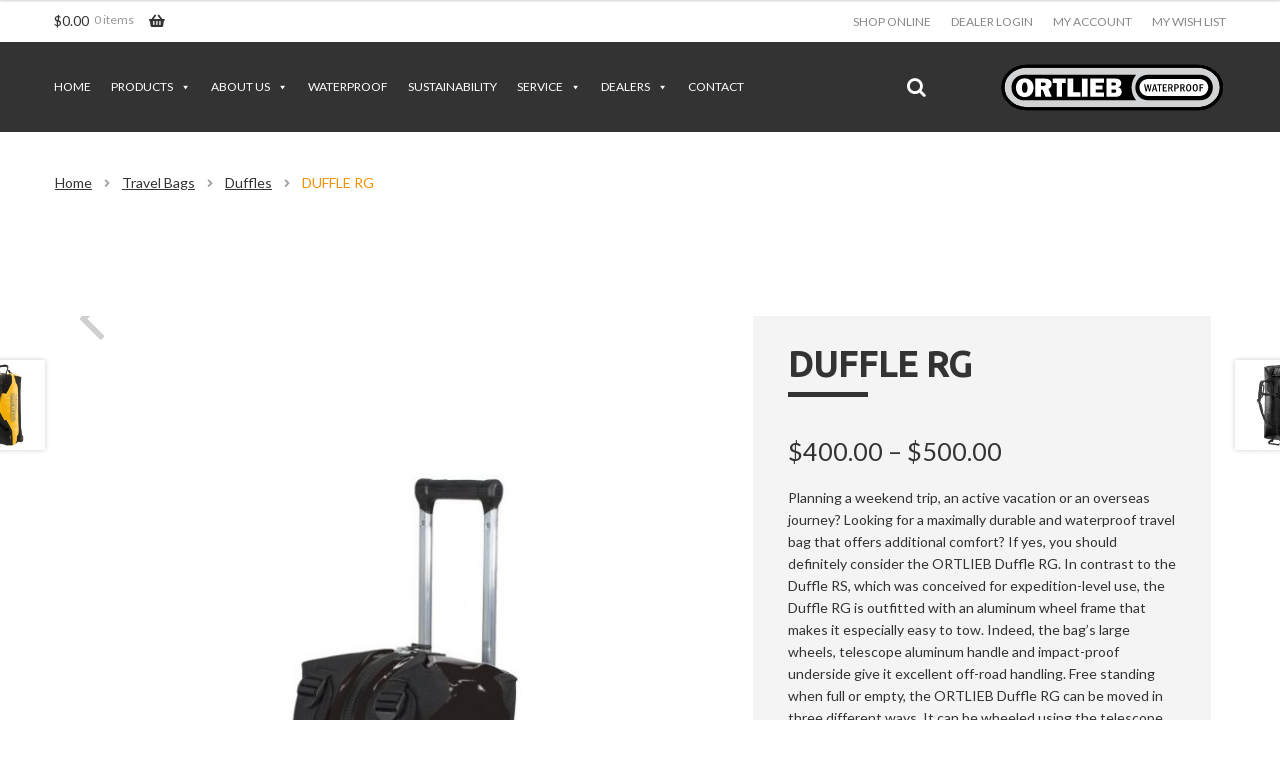

--- FILE ---
content_type: text/html; charset=UTF-8
request_url: https://ortliebusa.com/product/duffle-rg/
body_size: 34822
content:
<!DOCTYPE html>
<!--[if !IE]>
<html class="no-js non-ie" dir="ltr" lang="en-US"
	prefix="og: https://ogp.me/ns#"  > <![endif]-->
<!--[if IE 7 ]>
<html class="no-js ie7" dir="ltr" lang="en-US"
	prefix="og: https://ogp.me/ns#"  > <![endif]-->
<!--[if IE 8 ]>
<html class="no-js ie8" dir="ltr" lang="en-US"
	prefix="og: https://ogp.me/ns#"  > <![endif]-->
<!--[if IE 9 ]>
<html class="no-js ie9" dir="ltr" lang="en-US"
	prefix="og: https://ogp.me/ns#"  > <![endif]-->
<!--[if gt IE 9]><!-->
<html class="no-js" dir="ltr" lang="en-US"
	prefix="og: https://ogp.me/ns#"  > <!--<![endif]-->
    <head>
        <meta charset="UTF-8">
        <meta http-equiv="X-UA-Compatible" content="IE=edge">
        <meta name="viewport" content="width=device-width, initial-scale=1, maximum-scale=1.0, user-scalable=no">
        <link rel="profile" href="http://gmpg.org/xfn/11">
        <link rel="pingback" href="https://ortliebusa.com/xmlrpc.php">

        <title>DUFFLE RG - Ortlieb USA</title>

		<!-- All in One SEO Pro 4.2.9 - aioseo.com -->
		<meta name="description" content="Planning a weekend trip, an active vacation or an overseas journey? Looking for a maximally durable and waterproof travel bag that offers additional comfort? If yes, you should definitely consider the ORTLIEB Duffle RG. In contrast to the Duffle RS, which was conceived for expedition-level use, the Duffle RG is outfitted with an aluminum wheel frame that makes it especially easy to tow. Indeed, the bag’s large wheels, telescope aluminum handle and impact-proof underside give it excellent off-road handling. Free standing when full or empty, the ORTLIEB Duffle RG can be moved in three different ways. It can be wheeled using the telescope handle, carried with one hand or worn as a backpack. The waterproof polyester fabric and the 10-mm waterproof TIZIP Masterseal zipper ensure that the bags contents remain optimally protected in all conditions. Thanks to its compact size (21.6 x 13.7 x 9 in), the smallest Duffle RG oqualifies as a carry-on aboard commercial flights and still offers 34 liters of stoage space and is therefore an ideal bag for short trips." />
		<meta name="robots" content="max-image-preview:large" />
		<link rel="canonical" href="https://ortliebusa.com/product/duffle-rg/" />
		<meta name="generator" content="All in One SEO Pro (AIOSEO) 4.2.9 " />
		<meta property="og:locale" content="en_US" />
		<meta property="og:site_name" content="Ortlieb USA - Waterproof Bike Bags" />
		<meta property="og:type" content="article" />
		<meta property="og:title" content="DUFFLE RG - Ortlieb USA" />
		<meta property="og:description" content="Planning a weekend trip, an active vacation or an overseas journey? Looking for a maximally durable and waterproof travel bag that offers additional comfort? If yes, you should definitely consider the ORTLIEB Duffle RG. In contrast to the Duffle RS, which was conceived for expedition-level use, the Duffle RG is outfitted with an aluminum wheel frame that makes it especially easy to tow. Indeed, the bag’s large wheels, telescope aluminum handle and impact-proof underside give it excellent off-road handling. Free standing when full or empty, the ORTLIEB Duffle RG can be moved in three different ways. It can be wheeled using the telescope handle, carried with one hand or worn as a backpack. The waterproof polyester fabric and the 10-mm waterproof TIZIP Masterseal zipper ensure that the bags contents remain optimally protected in all conditions. Thanks to its compact size (21.6 x 13.7 x 9 in), the smallest Duffle RG oqualifies as a carry-on aboard commercial flights and still offers 34 liters of stoage space and is therefore an ideal bag for short trips." />
		<meta property="og:url" content="https://ortliebusa.com/product/duffle-rg/" />
		<meta property="article:published_time" content="2016-03-11T04:04:10+00:00" />
		<meta property="article:modified_time" content="2026-01-18T05:02:13+00:00" />
		<meta name="twitter:card" content="summary_large_image" />
		<meta name="twitter:title" content="DUFFLE RG - Ortlieb USA" />
		<meta name="twitter:description" content="Planning a weekend trip, an active vacation or an overseas journey? Looking for a maximally durable and waterproof travel bag that offers additional comfort? If yes, you should definitely consider the ORTLIEB Duffle RG. In contrast to the Duffle RS, which was conceived for expedition-level use, the Duffle RG is outfitted with an aluminum wheel frame that makes it especially easy to tow. Indeed, the bag’s large wheels, telescope aluminum handle and impact-proof underside give it excellent off-road handling. Free standing when full or empty, the ORTLIEB Duffle RG can be moved in three different ways. It can be wheeled using the telescope handle, carried with one hand or worn as a backpack. The waterproof polyester fabric and the 10-mm waterproof TIZIP Masterseal zipper ensure that the bags contents remain optimally protected in all conditions. Thanks to its compact size (21.6 x 13.7 x 9 in), the smallest Duffle RG oqualifies as a carry-on aboard commercial flights and still offers 34 liters of stoage space and is therefore an ideal bag for short trips." />
		<script type="application/ld+json" class="aioseo-schema">
			{"@context":"https:\/\/schema.org","@graph":[{"@type":"BreadcrumbList","@id":"https:\/\/ortliebusa.com\/product\/duffle-rg\/#breadcrumblist","itemListElement":[{"@type":"ListItem","@id":"https:\/\/ortliebusa.com\/#listItem","position":1,"item":{"@type":"WebPage","@id":"https:\/\/ortliebusa.com\/","name":"Home","description":"Waterproof Bike Bags","url":"https:\/\/ortliebusa.com\/"},"nextItem":"https:\/\/ortliebusa.com\/product\/duffle-rg\/#listItem"},{"@type":"ListItem","@id":"https:\/\/ortliebusa.com\/product\/duffle-rg\/#listItem","position":2,"item":{"@type":"WebPage","@id":"https:\/\/ortliebusa.com\/product\/duffle-rg\/","name":"DUFFLE RG","description":"Planning a weekend trip, an active vacation or an overseas journey? Looking for a maximally durable and waterproof travel bag that offers additional comfort? If yes, you should definitely consider the ORTLIEB Duffle RG. In contrast to the Duffle RS, which was conceived for expedition-level use, the Duffle RG is outfitted with an aluminum wheel frame that makes it especially easy to tow. Indeed, the bag\u2019s large wheels, telescope aluminum handle and impact-proof underside give it excellent off-road handling. Free standing when full or empty, the ORTLIEB Duffle RG can be moved in three different ways. It can be wheeled using the telescope handle, carried with one hand or worn as a backpack. The waterproof polyester fabric and the 10-mm waterproof TIZIP Masterseal zipper ensure that the bags contents remain optimally protected in all conditions. Thanks to its compact size (21.6 x 13.7 x 9 in), the smallest Duffle RG oqualifies as a carry-on aboard commercial flights and still offers 34 liters of stoage space and is therefore an ideal bag for short trips.","url":"https:\/\/ortliebusa.com\/product\/duffle-rg\/"},"previousItem":"https:\/\/ortliebusa.com\/#listItem"}]},{"@type":"Organization","@id":"https:\/\/ortliebusa.com\/#organization","name":"Ortlieb USA","url":"https:\/\/ortliebusa.com\/"},{"@type":"Person","@id":"https:\/\/ortliebusa.com\/author\/matt\/#author","url":"https:\/\/ortliebusa.com\/author\/matt\/","name":"Matt Stanigar","image":{"@type":"ImageObject","@id":"https:\/\/ortliebusa.com\/product\/duffle-rg\/#authorImage","url":"https:\/\/secure.gravatar.com\/avatar\/0ad1292e8d8697e91e2104f96226a4de?s=96&d=mm&r=g","width":96,"height":96,"caption":"Matt Stanigar"}},{"@type":"Product","@id":"https:\/\/ortliebusa.com\/product\/duffle-rg\/#wooCommerceProduct","name":"DUFFLE RG","description":"Planning a weekend trip, an active vacation or an overseas journey? Looking for a maximally durable and waterproof travel bag that offers additional comfort? If yes, you should definitely consider the ORTLIEB Duffle RG. In contrast to the Duffle RS, which was conceived for expedition-level use, the Duffle RG is outfitted with an aluminum wheel frame that makes it especially easy to tow. Indeed, the bag\u2019s large wheels, telescope aluminum handle and impact-proof underside give it excellent off-road handling. Free standing when full or empty, the ORTLIEB Duffle RG can be moved in three different ways. It can be wheeled using the telescope handle, carried with one hand or worn as a backpack. The waterproof polyester fabric and the 10-mm waterproof TIZIP Masterseal zipper ensure that the bags contents remain optimally protected in all conditions. Thanks to its compact size (21.6 x 13.7 x 9 in), the smallest Duffle RG oqualifies as a carry-on aboard commercial flights and still offers 34 liters of stoage space and is therefore an ideal bag for short trips.","url":"https:\/\/ortliebusa.com\/product\/duffle-rg\/","image":{"@type":"ImageObject","url":"https:\/\/ortliebusa.com\/wp-content\/uploads\/2021\/12\/Duffle-RG-34L_K12001_front-scaled.jpg","@id":"https:\/\/ortliebusa.com\/#productImage","width":2560,"height":2560},"offers":{"@type":"AggregateOffer","url":"https:\/\/ortliebusa.com\/product\/duffle-rg\/#wooCommerceAggregrateOffer","lowPrice":"400.00","highPrice":"500.00","offerCount":4,"priceCurrency":"USD"}},{"@type":"WebPage","@id":"https:\/\/ortliebusa.com\/product\/duffle-rg\/#webpage","url":"https:\/\/ortliebusa.com\/product\/duffle-rg\/","name":"DUFFLE RG - Ortlieb USA","description":"Planning a weekend trip, an active vacation or an overseas journey? Looking for a maximally durable and waterproof travel bag that offers additional comfort? If yes, you should definitely consider the ORTLIEB Duffle RG. In contrast to the Duffle RS, which was conceived for expedition-level use, the Duffle RG is outfitted with an aluminum wheel frame that makes it especially easy to tow. Indeed, the bag\u2019s large wheels, telescope aluminum handle and impact-proof underside give it excellent off-road handling. Free standing when full or empty, the ORTLIEB Duffle RG can be moved in three different ways. It can be wheeled using the telescope handle, carried with one hand or worn as a backpack. The waterproof polyester fabric and the 10-mm waterproof TIZIP Masterseal zipper ensure that the bags contents remain optimally protected in all conditions. Thanks to its compact size (21.6 x 13.7 x 9 in), the smallest Duffle RG oqualifies as a carry-on aboard commercial flights and still offers 34 liters of stoage space and is therefore an ideal bag for short trips.","inLanguage":"en-US","isPartOf":{"@id":"https:\/\/ortliebusa.com\/#website"},"breadcrumb":{"@id":"https:\/\/ortliebusa.com\/product\/duffle-rg\/#breadcrumblist"},"author":{"@id":"https:\/\/ortliebusa.com\/author\/matt\/#author"},"creator":{"@id":"https:\/\/ortliebusa.com\/author\/matt\/#author"},"image":{"@type":"ImageObject","url":"https:\/\/ortliebusa.com\/wp-content\/uploads\/2021\/12\/Duffle-RG-34L_K12001_front-scaled.jpg","@id":"https:\/\/ortliebusa.com\/#mainImage","width":2560,"height":2560},"primaryImageOfPage":{"@id":"https:\/\/ortliebusa.com\/product\/duffle-rg\/#mainImage"},"datePublished":"2016-03-11T04:04:10-08:00","dateModified":"2026-01-18T05:02:13-08:00"},{"@type":"WebSite","@id":"https:\/\/ortliebusa.com\/#website","url":"https:\/\/ortliebusa.com\/","name":"Ortlieb USA","description":"Waterproof Bike Bags","inLanguage":"en-US","publisher":{"@id":"https:\/\/ortliebusa.com\/#organization"}}]}
		</script>
		<!-- All in One SEO Pro -->

<link rel='dns-prefetch' href='//use.fontawesome.com' />
<link rel='dns-prefetch' href='//fonts.googleapis.com' />
<link rel="alternate" type="application/rss+xml" title="Ortlieb USA &raquo; Feed" href="https://ortliebusa.com/feed/" />
<link rel="alternate" type="application/rss+xml" title="Ortlieb USA &raquo; Comments Feed" href="https://ortliebusa.com/comments/feed/" />
		<!-- This site uses the Google Analytics by ExactMetrics plugin v7.15.3 - Using Analytics tracking - https://www.exactmetrics.com/ -->
							<script src="//www.googletagmanager.com/gtag/js?id=UA-78058892-1"  data-cfasync="false" data-wpfc-render="false" async></script>
			<script data-cfasync="false" data-wpfc-render="false">
				var em_version = '7.15.3';
				var em_track_user = true;
				var em_no_track_reason = '';
				
								var disableStrs = [
															'ga-disable-UA-78058892-1',
									];

				/* Function to detect opted out users */
				function __gtagTrackerIsOptedOut() {
					for (var index = 0; index < disableStrs.length; index++) {
						if (document.cookie.indexOf(disableStrs[index] + '=true') > -1) {
							return true;
						}
					}

					return false;
				}

				/* Disable tracking if the opt-out cookie exists. */
				if (__gtagTrackerIsOptedOut()) {
					for (var index = 0; index < disableStrs.length; index++) {
						window[disableStrs[index]] = true;
					}
				}

				/* Opt-out function */
				function __gtagTrackerOptout() {
					for (var index = 0; index < disableStrs.length; index++) {
						document.cookie = disableStrs[index] + '=true; expires=Thu, 31 Dec 2099 23:59:59 UTC; path=/';
						window[disableStrs[index]] = true;
					}
				}

				if ('undefined' === typeof gaOptout) {
					function gaOptout() {
						__gtagTrackerOptout();
					}
				}
								window.dataLayer = window.dataLayer || [];

				window.ExactMetricsDualTracker = {
					helpers: {},
					trackers: {},
				};
				if (em_track_user) {
					function __gtagDataLayer() {
						dataLayer.push(arguments);
					}

					function __gtagTracker(type, name, parameters) {
						if (!parameters) {
							parameters = {};
						}

						if (parameters.send_to) {
							__gtagDataLayer.apply(null, arguments);
							return;
						}

						if (type === 'event') {
							
														parameters.send_to = exactmetrics_frontend.ua;
							__gtagDataLayer(type, name, parameters);
													} else {
							__gtagDataLayer.apply(null, arguments);
						}
					}

					__gtagTracker('js', new Date());
					__gtagTracker('set', {
						'developer_id.dNDMyYj': true,
											});
															__gtagTracker('config', 'UA-78058892-1', {"forceSSL":"true"} );
										window.gtag = __gtagTracker;										(function () {
						/* https://developers.google.com/analytics/devguides/collection/analyticsjs/ */
						/* ga and __gaTracker compatibility shim. */
						var noopfn = function () {
							return null;
						};
						var newtracker = function () {
							return new Tracker();
						};
						var Tracker = function () {
							return null;
						};
						var p = Tracker.prototype;
						p.get = noopfn;
						p.set = noopfn;
						p.send = function () {
							var args = Array.prototype.slice.call(arguments);
							args.unshift('send');
							__gaTracker.apply(null, args);
						};
						var __gaTracker = function () {
							var len = arguments.length;
							if (len === 0) {
								return;
							}
							var f = arguments[len - 1];
							if (typeof f !== 'object' || f === null || typeof f.hitCallback !== 'function') {
								if ('send' === arguments[0]) {
									var hitConverted, hitObject = false, action;
									if ('event' === arguments[1]) {
										if ('undefined' !== typeof arguments[3]) {
											hitObject = {
												'eventAction': arguments[3],
												'eventCategory': arguments[2],
												'eventLabel': arguments[4],
												'value': arguments[5] ? arguments[5] : 1,
											}
										}
									}
									if ('pageview' === arguments[1]) {
										if ('undefined' !== typeof arguments[2]) {
											hitObject = {
												'eventAction': 'page_view',
												'page_path': arguments[2],
											}
										}
									}
									if (typeof arguments[2] === 'object') {
										hitObject = arguments[2];
									}
									if (typeof arguments[5] === 'object') {
										Object.assign(hitObject, arguments[5]);
									}
									if ('undefined' !== typeof arguments[1].hitType) {
										hitObject = arguments[1];
										if ('pageview' === hitObject.hitType) {
											hitObject.eventAction = 'page_view';
										}
									}
									if (hitObject) {
										action = 'timing' === arguments[1].hitType ? 'timing_complete' : hitObject.eventAction;
										hitConverted = mapArgs(hitObject);
										__gtagTracker('event', action, hitConverted);
									}
								}
								return;
							}

							function mapArgs(args) {
								var arg, hit = {};
								var gaMap = {
									'eventCategory': 'event_category',
									'eventAction': 'event_action',
									'eventLabel': 'event_label',
									'eventValue': 'event_value',
									'nonInteraction': 'non_interaction',
									'timingCategory': 'event_category',
									'timingVar': 'name',
									'timingValue': 'value',
									'timingLabel': 'event_label',
									'page': 'page_path',
									'location': 'page_location',
									'title': 'page_title',
								};
								for (arg in args) {
																		if (!(!args.hasOwnProperty(arg) || !gaMap.hasOwnProperty(arg))) {
										hit[gaMap[arg]] = args[arg];
									} else {
										hit[arg] = args[arg];
									}
								}
								return hit;
							}

							try {
								f.hitCallback();
							} catch (ex) {
							}
						};
						__gaTracker.create = newtracker;
						__gaTracker.getByName = newtracker;
						__gaTracker.getAll = function () {
							return [];
						};
						__gaTracker.remove = noopfn;
						__gaTracker.loaded = true;
						window['__gaTracker'] = __gaTracker;
					})();
									} else {
										console.log("");
					(function () {
						function __gtagTracker() {
							return null;
						}

						window['__gtagTracker'] = __gtagTracker;
						window['gtag'] = __gtagTracker;
					})();
									}
			</script>
				<!-- / Google Analytics by ExactMetrics -->
		<script>
window._wpemojiSettings = {"baseUrl":"https:\/\/s.w.org\/images\/core\/emoji\/14.0.0\/72x72\/","ext":".png","svgUrl":"https:\/\/s.w.org\/images\/core\/emoji\/14.0.0\/svg\/","svgExt":".svg","source":{"concatemoji":"https:\/\/ortliebusa.com\/wp-includes\/js\/wp-emoji-release.min.js?ver=7e9b015d5d9ffbcc7225e49526416570"}};
/*! This file is auto-generated */
!function(e,a,t){var n,r,o,i=a.createElement("canvas"),p=i.getContext&&i.getContext("2d");function s(e,t){p.clearRect(0,0,i.width,i.height),p.fillText(e,0,0);e=i.toDataURL();return p.clearRect(0,0,i.width,i.height),p.fillText(t,0,0),e===i.toDataURL()}function c(e){var t=a.createElement("script");t.src=e,t.defer=t.type="text/javascript",a.getElementsByTagName("head")[0].appendChild(t)}for(o=Array("flag","emoji"),t.supports={everything:!0,everythingExceptFlag:!0},r=0;r<o.length;r++)t.supports[o[r]]=function(e){if(p&&p.fillText)switch(p.textBaseline="top",p.font="600 32px Arial",e){case"flag":return s("\ud83c\udff3\ufe0f\u200d\u26a7\ufe0f","\ud83c\udff3\ufe0f\u200b\u26a7\ufe0f")?!1:!s("\ud83c\uddfa\ud83c\uddf3","\ud83c\uddfa\u200b\ud83c\uddf3")&&!s("\ud83c\udff4\udb40\udc67\udb40\udc62\udb40\udc65\udb40\udc6e\udb40\udc67\udb40\udc7f","\ud83c\udff4\u200b\udb40\udc67\u200b\udb40\udc62\u200b\udb40\udc65\u200b\udb40\udc6e\u200b\udb40\udc67\u200b\udb40\udc7f");case"emoji":return!s("\ud83e\udef1\ud83c\udffb\u200d\ud83e\udef2\ud83c\udfff","\ud83e\udef1\ud83c\udffb\u200b\ud83e\udef2\ud83c\udfff")}return!1}(o[r]),t.supports.everything=t.supports.everything&&t.supports[o[r]],"flag"!==o[r]&&(t.supports.everythingExceptFlag=t.supports.everythingExceptFlag&&t.supports[o[r]]);t.supports.everythingExceptFlag=t.supports.everythingExceptFlag&&!t.supports.flag,t.DOMReady=!1,t.readyCallback=function(){t.DOMReady=!0},t.supports.everything||(n=function(){t.readyCallback()},a.addEventListener?(a.addEventListener("DOMContentLoaded",n,!1),e.addEventListener("load",n,!1)):(e.attachEvent("onload",n),a.attachEvent("onreadystatechange",function(){"complete"===a.readyState&&t.readyCallback()})),(e=t.source||{}).concatemoji?c(e.concatemoji):e.wpemoji&&e.twemoji&&(c(e.twemoji),c(e.wpemoji)))}(window,document,window._wpemojiSettings);
</script>
<style>
img.wp-smiley,
img.emoji {
	display: inline !important;
	border: none !important;
	box-shadow: none !important;
	height: 1em !important;
	width: 1em !important;
	margin: 0 0.07em !important;
	vertical-align: -0.1em !important;
	background: none !important;
	padding: 0 !important;
}
</style>
	<link rel='stylesheet' id='wp-block-library-css' href='https://ortliebusa.com/wp-includes/css/dist/block-library/style.min.css?ver=7e9b015d5d9ffbcc7225e49526416570' media='all' />
<style id='wp-block-library-theme-inline-css'>
.wp-block-audio figcaption{color:#555;font-size:13px;text-align:center}.is-dark-theme .wp-block-audio figcaption{color:hsla(0,0%,100%,.65)}.wp-block-audio{margin:0 0 1em}.wp-block-code{border:1px solid #ccc;border-radius:4px;font-family:Menlo,Consolas,monaco,monospace;padding:.8em 1em}.wp-block-embed figcaption{color:#555;font-size:13px;text-align:center}.is-dark-theme .wp-block-embed figcaption{color:hsla(0,0%,100%,.65)}.wp-block-embed{margin:0 0 1em}.blocks-gallery-caption{color:#555;font-size:13px;text-align:center}.is-dark-theme .blocks-gallery-caption{color:hsla(0,0%,100%,.65)}.wp-block-image figcaption{color:#555;font-size:13px;text-align:center}.is-dark-theme .wp-block-image figcaption{color:hsla(0,0%,100%,.65)}.wp-block-image{margin:0 0 1em}.wp-block-pullquote{border-bottom:4px solid;border-top:4px solid;color:currentColor;margin-bottom:1.75em}.wp-block-pullquote cite,.wp-block-pullquote footer,.wp-block-pullquote__citation{color:currentColor;font-size:.8125em;font-style:normal;text-transform:uppercase}.wp-block-quote{border-left:.25em solid;margin:0 0 1.75em;padding-left:1em}.wp-block-quote cite,.wp-block-quote footer{color:currentColor;font-size:.8125em;font-style:normal;position:relative}.wp-block-quote.has-text-align-right{border-left:none;border-right:.25em solid;padding-left:0;padding-right:1em}.wp-block-quote.has-text-align-center{border:none;padding-left:0}.wp-block-quote.is-large,.wp-block-quote.is-style-large,.wp-block-quote.is-style-plain{border:none}.wp-block-search .wp-block-search__label{font-weight:700}.wp-block-search__button{border:1px solid #ccc;padding:.375em .625em}:where(.wp-block-group.has-background){padding:1.25em 2.375em}.wp-block-separator.has-css-opacity{opacity:.4}.wp-block-separator{border:none;border-bottom:2px solid;margin-left:auto;margin-right:auto}.wp-block-separator.has-alpha-channel-opacity{opacity:1}.wp-block-separator:not(.is-style-wide):not(.is-style-dots){width:100px}.wp-block-separator.has-background:not(.is-style-dots){border-bottom:none;height:1px}.wp-block-separator.has-background:not(.is-style-wide):not(.is-style-dots){height:2px}.wp-block-table{margin:0 0 1em}.wp-block-table td,.wp-block-table th{word-break:normal}.wp-block-table figcaption{color:#555;font-size:13px;text-align:center}.is-dark-theme .wp-block-table figcaption{color:hsla(0,0%,100%,.65)}.wp-block-video figcaption{color:#555;font-size:13px;text-align:center}.is-dark-theme .wp-block-video figcaption{color:hsla(0,0%,100%,.65)}.wp-block-video{margin:0 0 1em}.wp-block-template-part.has-background{margin-bottom:0;margin-top:0;padding:1.25em 2.375em}
</style>
<link rel='stylesheet' id='wpzoom-social-icons-block-style-css' href='https://ortliebusa.com/wp-content/plugins/social-icons-widget-by-wpzoom/block/dist/style-wpzoom-social-icons.css?ver=4.2.11' media='all' />
<link rel='stylesheet' id='wc-blocks-vendors-style-css' href='https://ortliebusa.com/wp-content/plugins/woocommerce/packages/woocommerce-blocks/build/wc-blocks-vendors-style.css?ver=10.0.6' media='all' />
<link rel='stylesheet' id='wc-blocks-style-css' href='https://ortliebusa.com/wp-content/plugins/woocommerce/packages/woocommerce-blocks/build/wc-blocks-style.css?ver=10.0.6' media='all' />
<link rel='stylesheet' id='storefront-gutenberg-blocks-css' href='https://ortliebusa.com/wp-content/themes/storefront/assets/css/base/gutenberg-blocks.css?ver=2.8.0' media='all' />
<style id='storefront-gutenberg-blocks-inline-css'>

				.wp-block-button__link:not(.has-text-color) {
					color: #333333;
				}

				.wp-block-button__link:not(.has-text-color):hover,
				.wp-block-button__link:not(.has-text-color):focus,
				.wp-block-button__link:not(.has-text-color):active {
					color: #333333;
				}

				.wp-block-button__link:not(.has-background) {
					background-color: #eeeeee;
				}

				.wp-block-button__link:not(.has-background):hover,
				.wp-block-button__link:not(.has-background):focus,
				.wp-block-button__link:not(.has-background):active {
					border-color: #d5d5d5;
					background-color: #d5d5d5;
				}

				.wp-block-quote footer,
				.wp-block-quote cite,
				.wp-block-quote__citation {
					color: #6d6d6d;
				}

				.wp-block-pullquote cite,
				.wp-block-pullquote footer,
				.wp-block-pullquote__citation {
					color: #6d6d6d;
				}

				.wp-block-image figcaption {
					color: #6d6d6d;
				}

				.wp-block-separator.is-style-dots::before {
					color: #333333;
				}

				.wp-block-file a.wp-block-file__button {
					color: #333333;
					background-color: #eeeeee;
					border-color: #eeeeee;
				}

				.wp-block-file a.wp-block-file__button:hover,
				.wp-block-file a.wp-block-file__button:focus,
				.wp-block-file a.wp-block-file__button:active {
					color: #333333;
					background-color: #d5d5d5;
				}

				.wp-block-code,
				.wp-block-preformatted pre {
					color: #6d6d6d;
				}

				.wp-block-table:not( .has-background ):not( .is-style-stripes ) tbody tr:nth-child(2n) td {
					background-color: #fdfdfd;
				}

				.wp-block-cover .wp-block-cover__inner-container h1,
				.wp-block-cover .wp-block-cover__inner-container h2,
				.wp-block-cover .wp-block-cover__inner-container h3,
				.wp-block-cover .wp-block-cover__inner-container h4,
				.wp-block-cover .wp-block-cover__inner-container h5,
				.wp-block-cover .wp-block-cover__inner-container h6 {
					color: #000000;
				}
			
</style>
<link rel='stylesheet' id='classic-theme-styles-css' href='https://ortliebusa.com/wp-includes/css/classic-themes.min.css?ver=7e9b015d5d9ffbcc7225e49526416570' media='all' />
<style id='global-styles-inline-css'>
body{--wp--preset--color--black: #000000;--wp--preset--color--cyan-bluish-gray: #abb8c3;--wp--preset--color--white: #ffffff;--wp--preset--color--pale-pink: #f78da7;--wp--preset--color--vivid-red: #cf2e2e;--wp--preset--color--luminous-vivid-orange: #ff6900;--wp--preset--color--luminous-vivid-amber: #fcb900;--wp--preset--color--light-green-cyan: #7bdcb5;--wp--preset--color--vivid-green-cyan: #00d084;--wp--preset--color--pale-cyan-blue: #8ed1fc;--wp--preset--color--vivid-cyan-blue: #0693e3;--wp--preset--color--vivid-purple: #9b51e0;--wp--preset--gradient--vivid-cyan-blue-to-vivid-purple: linear-gradient(135deg,rgba(6,147,227,1) 0%,rgb(155,81,224) 100%);--wp--preset--gradient--light-green-cyan-to-vivid-green-cyan: linear-gradient(135deg,rgb(122,220,180) 0%,rgb(0,208,130) 100%);--wp--preset--gradient--luminous-vivid-amber-to-luminous-vivid-orange: linear-gradient(135deg,rgba(252,185,0,1) 0%,rgba(255,105,0,1) 100%);--wp--preset--gradient--luminous-vivid-orange-to-vivid-red: linear-gradient(135deg,rgba(255,105,0,1) 0%,rgb(207,46,46) 100%);--wp--preset--gradient--very-light-gray-to-cyan-bluish-gray: linear-gradient(135deg,rgb(238,238,238) 0%,rgb(169,184,195) 100%);--wp--preset--gradient--cool-to-warm-spectrum: linear-gradient(135deg,rgb(74,234,220) 0%,rgb(151,120,209) 20%,rgb(207,42,186) 40%,rgb(238,44,130) 60%,rgb(251,105,98) 80%,rgb(254,248,76) 100%);--wp--preset--gradient--blush-light-purple: linear-gradient(135deg,rgb(255,206,236) 0%,rgb(152,150,240) 100%);--wp--preset--gradient--blush-bordeaux: linear-gradient(135deg,rgb(254,205,165) 0%,rgb(254,45,45) 50%,rgb(107,0,62) 100%);--wp--preset--gradient--luminous-dusk: linear-gradient(135deg,rgb(255,203,112) 0%,rgb(199,81,192) 50%,rgb(65,88,208) 100%);--wp--preset--gradient--pale-ocean: linear-gradient(135deg,rgb(255,245,203) 0%,rgb(182,227,212) 50%,rgb(51,167,181) 100%);--wp--preset--gradient--electric-grass: linear-gradient(135deg,rgb(202,248,128) 0%,rgb(113,206,126) 100%);--wp--preset--gradient--midnight: linear-gradient(135deg,rgb(2,3,129) 0%,rgb(40,116,252) 100%);--wp--preset--duotone--dark-grayscale: url('#wp-duotone-dark-grayscale');--wp--preset--duotone--grayscale: url('#wp-duotone-grayscale');--wp--preset--duotone--purple-yellow: url('#wp-duotone-purple-yellow');--wp--preset--duotone--blue-red: url('#wp-duotone-blue-red');--wp--preset--duotone--midnight: url('#wp-duotone-midnight');--wp--preset--duotone--magenta-yellow: url('#wp-duotone-magenta-yellow');--wp--preset--duotone--purple-green: url('#wp-duotone-purple-green');--wp--preset--duotone--blue-orange: url('#wp-duotone-blue-orange');--wp--preset--font-size--small: 14px;--wp--preset--font-size--medium: 23px;--wp--preset--font-size--large: 26px;--wp--preset--font-size--x-large: 42px;--wp--preset--font-size--normal: 16px;--wp--preset--font-size--huge: 37px;--wp--preset--spacing--20: 0.44rem;--wp--preset--spacing--30: 0.67rem;--wp--preset--spacing--40: 1rem;--wp--preset--spacing--50: 1.5rem;--wp--preset--spacing--60: 2.25rem;--wp--preset--spacing--70: 3.38rem;--wp--preset--spacing--80: 5.06rem;--wp--preset--shadow--natural: 6px 6px 9px rgba(0, 0, 0, 0.2);--wp--preset--shadow--deep: 12px 12px 50px rgba(0, 0, 0, 0.4);--wp--preset--shadow--sharp: 6px 6px 0px rgba(0, 0, 0, 0.2);--wp--preset--shadow--outlined: 6px 6px 0px -3px rgba(255, 255, 255, 1), 6px 6px rgba(0, 0, 0, 1);--wp--preset--shadow--crisp: 6px 6px 0px rgba(0, 0, 0, 1);}:where(.is-layout-flex){gap: 0.5em;}body .is-layout-flow > .alignleft{float: left;margin-inline-start: 0;margin-inline-end: 2em;}body .is-layout-flow > .alignright{float: right;margin-inline-start: 2em;margin-inline-end: 0;}body .is-layout-flow > .aligncenter{margin-left: auto !important;margin-right: auto !important;}body .is-layout-constrained > .alignleft{float: left;margin-inline-start: 0;margin-inline-end: 2em;}body .is-layout-constrained > .alignright{float: right;margin-inline-start: 2em;margin-inline-end: 0;}body .is-layout-constrained > .aligncenter{margin-left: auto !important;margin-right: auto !important;}body .is-layout-constrained > :where(:not(.alignleft):not(.alignright):not(.alignfull)){max-width: var(--wp--style--global--content-size);margin-left: auto !important;margin-right: auto !important;}body .is-layout-constrained > .alignwide{max-width: var(--wp--style--global--wide-size);}body .is-layout-flex{display: flex;}body .is-layout-flex{flex-wrap: wrap;align-items: center;}body .is-layout-flex > *{margin: 0;}:where(.wp-block-columns.is-layout-flex){gap: 2em;}.has-black-color{color: var(--wp--preset--color--black) !important;}.has-cyan-bluish-gray-color{color: var(--wp--preset--color--cyan-bluish-gray) !important;}.has-white-color{color: var(--wp--preset--color--white) !important;}.has-pale-pink-color{color: var(--wp--preset--color--pale-pink) !important;}.has-vivid-red-color{color: var(--wp--preset--color--vivid-red) !important;}.has-luminous-vivid-orange-color{color: var(--wp--preset--color--luminous-vivid-orange) !important;}.has-luminous-vivid-amber-color{color: var(--wp--preset--color--luminous-vivid-amber) !important;}.has-light-green-cyan-color{color: var(--wp--preset--color--light-green-cyan) !important;}.has-vivid-green-cyan-color{color: var(--wp--preset--color--vivid-green-cyan) !important;}.has-pale-cyan-blue-color{color: var(--wp--preset--color--pale-cyan-blue) !important;}.has-vivid-cyan-blue-color{color: var(--wp--preset--color--vivid-cyan-blue) !important;}.has-vivid-purple-color{color: var(--wp--preset--color--vivid-purple) !important;}.has-black-background-color{background-color: var(--wp--preset--color--black) !important;}.has-cyan-bluish-gray-background-color{background-color: var(--wp--preset--color--cyan-bluish-gray) !important;}.has-white-background-color{background-color: var(--wp--preset--color--white) !important;}.has-pale-pink-background-color{background-color: var(--wp--preset--color--pale-pink) !important;}.has-vivid-red-background-color{background-color: var(--wp--preset--color--vivid-red) !important;}.has-luminous-vivid-orange-background-color{background-color: var(--wp--preset--color--luminous-vivid-orange) !important;}.has-luminous-vivid-amber-background-color{background-color: var(--wp--preset--color--luminous-vivid-amber) !important;}.has-light-green-cyan-background-color{background-color: var(--wp--preset--color--light-green-cyan) !important;}.has-vivid-green-cyan-background-color{background-color: var(--wp--preset--color--vivid-green-cyan) !important;}.has-pale-cyan-blue-background-color{background-color: var(--wp--preset--color--pale-cyan-blue) !important;}.has-vivid-cyan-blue-background-color{background-color: var(--wp--preset--color--vivid-cyan-blue) !important;}.has-vivid-purple-background-color{background-color: var(--wp--preset--color--vivid-purple) !important;}.has-black-border-color{border-color: var(--wp--preset--color--black) !important;}.has-cyan-bluish-gray-border-color{border-color: var(--wp--preset--color--cyan-bluish-gray) !important;}.has-white-border-color{border-color: var(--wp--preset--color--white) !important;}.has-pale-pink-border-color{border-color: var(--wp--preset--color--pale-pink) !important;}.has-vivid-red-border-color{border-color: var(--wp--preset--color--vivid-red) !important;}.has-luminous-vivid-orange-border-color{border-color: var(--wp--preset--color--luminous-vivid-orange) !important;}.has-luminous-vivid-amber-border-color{border-color: var(--wp--preset--color--luminous-vivid-amber) !important;}.has-light-green-cyan-border-color{border-color: var(--wp--preset--color--light-green-cyan) !important;}.has-vivid-green-cyan-border-color{border-color: var(--wp--preset--color--vivid-green-cyan) !important;}.has-pale-cyan-blue-border-color{border-color: var(--wp--preset--color--pale-cyan-blue) !important;}.has-vivid-cyan-blue-border-color{border-color: var(--wp--preset--color--vivid-cyan-blue) !important;}.has-vivid-purple-border-color{border-color: var(--wp--preset--color--vivid-purple) !important;}.has-vivid-cyan-blue-to-vivid-purple-gradient-background{background: var(--wp--preset--gradient--vivid-cyan-blue-to-vivid-purple) !important;}.has-light-green-cyan-to-vivid-green-cyan-gradient-background{background: var(--wp--preset--gradient--light-green-cyan-to-vivid-green-cyan) !important;}.has-luminous-vivid-amber-to-luminous-vivid-orange-gradient-background{background: var(--wp--preset--gradient--luminous-vivid-amber-to-luminous-vivid-orange) !important;}.has-luminous-vivid-orange-to-vivid-red-gradient-background{background: var(--wp--preset--gradient--luminous-vivid-orange-to-vivid-red) !important;}.has-very-light-gray-to-cyan-bluish-gray-gradient-background{background: var(--wp--preset--gradient--very-light-gray-to-cyan-bluish-gray) !important;}.has-cool-to-warm-spectrum-gradient-background{background: var(--wp--preset--gradient--cool-to-warm-spectrum) !important;}.has-blush-light-purple-gradient-background{background: var(--wp--preset--gradient--blush-light-purple) !important;}.has-blush-bordeaux-gradient-background{background: var(--wp--preset--gradient--blush-bordeaux) !important;}.has-luminous-dusk-gradient-background{background: var(--wp--preset--gradient--luminous-dusk) !important;}.has-pale-ocean-gradient-background{background: var(--wp--preset--gradient--pale-ocean) !important;}.has-electric-grass-gradient-background{background: var(--wp--preset--gradient--electric-grass) !important;}.has-midnight-gradient-background{background: var(--wp--preset--gradient--midnight) !important;}.has-small-font-size{font-size: var(--wp--preset--font-size--small) !important;}.has-medium-font-size{font-size: var(--wp--preset--font-size--medium) !important;}.has-large-font-size{font-size: var(--wp--preset--font-size--large) !important;}.has-x-large-font-size{font-size: var(--wp--preset--font-size--x-large) !important;}
.wp-block-navigation a:where(:not(.wp-element-button)){color: inherit;}
:where(.wp-block-columns.is-layout-flex){gap: 2em;}
.wp-block-pullquote{font-size: 1.5em;line-height: 1.6;}
</style>
<link rel='stylesheet' id='contact-form-7-css' href='https://ortliebusa.com/wp-content/plugins/contact-form-7/includes/css/styles.css?ver=5.7.7' media='all' />
<link rel='stylesheet' id='nbcpf-intlTelInput-style-css' href='https://ortliebusa.com/wp-content/plugins/country-phone-field-contact-form-7/assets/css/intlTelInput.min.css?ver=7e9b015d5d9ffbcc7225e49526416570' media='all' />
<link rel='stylesheet' id='nbcpf-countryFlag-style-css' href='https://ortliebusa.com/wp-content/plugins/country-phone-field-contact-form-7/assets/css/countrySelect.min.css?ver=7e9b015d5d9ffbcc7225e49526416570' media='all' />
<link rel='stylesheet' id='sb_instagram_styles-css' href='https://ortliebusa.com/wp-content/plugins/instagram-feed-pro/css/sb-instagram.css?ver=4.0.9' media='all' />
<link rel='stylesheet' id='theme-my-login-css' href='https://ortliebusa.com/wp-content/plugins/theme-my-login/assets/styles/theme-my-login.min.css?ver=7.1.5' media='all' />
<link rel='stylesheet' id='widgetopts-styles-css' href='https://ortliebusa.com/wp-content/plugins/widget-options/assets/css/widget-options.css' media='all' />
<style id='woocommerce-inline-inline-css'>
.woocommerce form .form-row .required { visibility: visible; }
</style>
<link rel='stylesheet' id='megamenu-css' href='https://ortliebusa.com/wp-content/uploads/maxmegamenu/style.css?ver=27a83d' media='all' />
<link rel='stylesheet' id='dashicons-css' href='https://ortliebusa.com/wp-includes/css/dashicons.min.css?ver=7e9b015d5d9ffbcc7225e49526416570' media='all' />
<link rel='stylesheet' id='alg-wc-wish-list-css' href='https://ortliebusa.com/wp-content/plugins/wish-list-for-woocommerce/assets/css/alg-wc-wish-list.min.css?ver=230603-191718' media='all' />
<link rel='stylesheet' id='alg-font-awesome-css' href='https://use.fontawesome.com/releases/v5.5.0/css/all.css?ver=7e9b015d5d9ffbcc7225e49526416570' media='all' />
<link rel='stylesheet' id='alg-wc-wish-list-izitoast-css' href='https://ortliebusa.com/wp-content/plugins/wish-list-for-woocommerce/assets/vendor/izitoast/css/iziToast.min.css?ver=230603-191718' media='all' />
<link rel='stylesheet' id='woo-variation-swatches-css' href='https://ortliebusa.com/wp-content/plugins/woo-variation-swatches/assets/css/frontend.min.css?ver=1685820421' media='all' />
<style id='woo-variation-swatches-inline-css'>
:root {
--wvs-tick:url("data:image/svg+xml;utf8,%3Csvg filter='drop-shadow(0px 0px 2px rgb(0 0 0 / .8))' xmlns='http://www.w3.org/2000/svg'  viewBox='0 0 30 30'%3E%3Cpath fill='none' stroke='%23ffffff' stroke-linecap='round' stroke-linejoin='round' stroke-width='4' d='M4 16L11 23 27 7'/%3E%3C/svg%3E");

--wvs-cross:url("data:image/svg+xml;utf8,%3Csvg filter='drop-shadow(0px 0px 5px rgb(255 255 255 / .6))' xmlns='http://www.w3.org/2000/svg' width='72px' height='72px' viewBox='0 0 24 24'%3E%3Cpath fill='none' stroke='%23ff0000' stroke-linecap='round' stroke-width='0.6' d='M5 5L19 19M19 5L5 19'/%3E%3C/svg%3E");
--wvs-single-product-item-width:30px;
--wvs-single-product-item-height:30px;
--wvs-single-product-item-font-size:16px}
</style>
<link rel='stylesheet' id='wc_products_compare_style-css' href='https://ortliebusa.com/wp-content/plugins/woocommerce-products-compare/assets/css/frontend.css?ver=1.2.0' media='all' />
<link rel='stylesheet' id='bootstrap-css' href='https://ortliebusa.com/wp-content/themes/ortlieb-usa-2019/assets/libs/bootstrap/css/bootstrap.min.css?ver=4.1.1' media='all' />
<link rel='stylesheet' id='slick-css' href='https://ortliebusa.com/wp-content/themes/ortlieb-usa-2019/assets/libs/slick-slider/slick.css?ver=1.8.0' media='all' />
<link rel='stylesheet' id='slick-theme-css' href='https://ortliebusa.com/wp-content/themes/ortlieb-usa-2019/assets/libs/slick-slider/slick-theme.css?ver=1.8.0' media='all' />
<link rel='stylesheet' id='stroke-7-icons-css' href='https://ortliebusa.com/wp-content/themes/ortlieb-usa-2019/assets/libs/pe-icon-7-stroke/css/pe-icon-7-stroke.css?ver=1.2.0' media='all' />
<link rel='stylesheet' id='storefront-style-css' href='https://ortliebusa.com/wp-content/themes/storefront/style.css?ver=2.8.0' media='all' />
<style id='storefront-style-inline-css'>

			.main-navigation ul li a,
			.site-title a,
			ul.menu li a,
			.site-branding h1 a,
			button.menu-toggle,
			button.menu-toggle:hover,
			.handheld-navigation .dropdown-toggle {
				color: #333333;
			}

			button.menu-toggle,
			button.menu-toggle:hover {
				border-color: #333333;
			}

			.main-navigation ul li a:hover,
			.main-navigation ul li:hover > a,
			.site-title a:hover,
			.site-header ul.menu li.current-menu-item > a {
				color: #747474;
			}

			table:not( .has-background ) th {
				background-color: #f8f8f8;
			}

			table:not( .has-background ) tbody td {
				background-color: #fdfdfd;
			}

			table:not( .has-background ) tbody tr:nth-child(2n) td,
			fieldset,
			fieldset legend {
				background-color: #fbfbfb;
			}

			.site-header,
			.secondary-navigation ul ul,
			.main-navigation ul.menu > li.menu-item-has-children:after,
			.secondary-navigation ul.menu ul,
			.storefront-handheld-footer-bar,
			.storefront-handheld-footer-bar ul li > a,
			.storefront-handheld-footer-bar ul li.search .site-search,
			button.menu-toggle,
			button.menu-toggle:hover {
				background-color: #ffffff;
			}

			p.site-description,
			.site-header,
			.storefront-handheld-footer-bar {
				color: #404040;
			}

			button.menu-toggle:after,
			button.menu-toggle:before,
			button.menu-toggle span:before {
				background-color: #333333;
			}

			h1, h2, h3, h4, h5, h6, .wc-block-grid__product-title {
				color: #333333;
			}

			.widget h1 {
				border-bottom-color: #333333;
			}

			body,
			.secondary-navigation a {
				color: #6d6d6d;
			}

			.widget-area .widget a,
			.hentry .entry-header .posted-on a,
			.hentry .entry-header .post-author a,
			.hentry .entry-header .post-comments a,
			.hentry .entry-header .byline a {
				color: #727272;
			}

			a {
				color: #96588a;
			}

			a:focus,
			button:focus,
			.button.alt:focus,
			input:focus,
			textarea:focus,
			input[type="button"]:focus,
			input[type="reset"]:focus,
			input[type="submit"]:focus,
			input[type="email"]:focus,
			input[type="tel"]:focus,
			input[type="url"]:focus,
			input[type="password"]:focus,
			input[type="search"]:focus {
				outline-color: #96588a;
			}

			button, input[type="button"], input[type="reset"], input[type="submit"], .button, .widget a.button {
				background-color: #eeeeee;
				border-color: #eeeeee;
				color: #333333;
			}

			button:hover, input[type="button"]:hover, input[type="reset"]:hover, input[type="submit"]:hover, .button:hover, .widget a.button:hover {
				background-color: #d5d5d5;
				border-color: #d5d5d5;
				color: #333333;
			}

			button.alt, input[type="button"].alt, input[type="reset"].alt, input[type="submit"].alt, .button.alt, .widget-area .widget a.button.alt {
				background-color: #333333;
				border-color: #333333;
				color: #ffffff;
			}

			button.alt:hover, input[type="button"].alt:hover, input[type="reset"].alt:hover, input[type="submit"].alt:hover, .button.alt:hover, .widget-area .widget a.button.alt:hover {
				background-color: #1a1a1a;
				border-color: #1a1a1a;
				color: #ffffff;
			}

			.pagination .page-numbers li .page-numbers.current {
				background-color: #e6e6e6;
				color: #636363;
			}

			#comments .comment-list .comment-content .comment-text {
				background-color: #f8f8f8;
			}

			.site-footer {
				background-color: #f0f0f0;
				color: #6d6d6d;
			}

			.site-footer a:not(.button):not(.components-button) {
				color: #333333;
			}

			.site-footer .storefront-handheld-footer-bar a:not(.button):not(.components-button) {
				color: #333333;
			}

			.site-footer h1, .site-footer h2, .site-footer h3, .site-footer h4, .site-footer h5, .site-footer h6, .site-footer .widget .widget-title, .site-footer .widget .widgettitle {
				color: #333333;
			}

			.page-template-template-homepage.has-post-thumbnail .type-page.has-post-thumbnail .entry-title {
				color: #000000;
			}

			.page-template-template-homepage.has-post-thumbnail .type-page.has-post-thumbnail .entry-content {
				color: #000000;
			}

			.wc-block-components-button:not(.is-link) {
				background-color: #333333;
				color: #ffffff;
			}

			.wc-block-components-button:not(.is-link):hover,
			.wc-block-components-button:not(.is-link):focus,
			.wc-block-components-button:not(.is-link):active {
				background-color: #1a1a1a;
				color: #ffffff;
			}

			.wc-block-components-button:not(.is-link):disabled {
				background-color: #333333;
				color: #ffffff;
			}

			.wc-block-cart__submit-container {
				background-color: #ffffff;
			}

			.wc-block-cart__submit-container::before {
				color: rgba(220,220,220,0.5);
			}

			.wc-block-components-order-summary-item__quantity {
				background-color: #ffffff;
				border-color: #6d6d6d;
				box-shadow: 0 0 0 2px #ffffff;
				color: #6d6d6d;
			}

			@media screen and ( min-width: 768px ) {
				.secondary-navigation ul.menu a:hover {
					color: #595959;
				}

				.secondary-navigation ul.menu a {
					color: #404040;
				}

				.main-navigation ul.menu ul.sub-menu,
				.main-navigation ul.nav-menu ul.children {
					background-color: #f0f0f0;
				}

				.site-header {
					border-bottom-color: #f0f0f0;
				}
			}
</style>
<link rel='stylesheet' id='storefront-icons-css' href='https://ortliebusa.com/wp-content/themes/storefront/assets/css/base/icons.css?ver=2.8.0' media='all' />
<link rel='stylesheet' id='storefront-fonts-css' href='https://fonts.googleapis.com/css?family=Source+Sans+Pro%3A400%2C300%2C300italic%2C400italic%2C600%2C700%2C900&#038;subset=latin%2Clatin-ext&#038;ver=2.8.0' media='all' />
<link rel='stylesheet' id='wpzoom-social-icons-socicon-css' href='https://ortliebusa.com/wp-content/plugins/social-icons-widget-by-wpzoom/assets/css/wpzoom-socicon.css?ver=1679872891' media='all' />
<link rel='stylesheet' id='wpzoom-social-icons-genericons-css' href='https://ortliebusa.com/wp-content/plugins/social-icons-widget-by-wpzoom/assets/css/genericons.css?ver=1679872891' media='all' />
<link rel='stylesheet' id='wpzoom-social-icons-academicons-css' href='https://ortliebusa.com/wp-content/plugins/social-icons-widget-by-wpzoom/assets/css/academicons.min.css?ver=1679872891' media='all' />
<link rel='stylesheet' id='wpzoom-social-icons-font-awesome-3-css' href='https://ortliebusa.com/wp-content/plugins/social-icons-widget-by-wpzoom/assets/css/font-awesome-3.min.css?ver=1679872891' media='all' />
<link rel='stylesheet' id='wpzoom-social-icons-styles-css' href='https://ortliebusa.com/wp-content/plugins/social-icons-widget-by-wpzoom/assets/css/wpzoom-social-icons-styles.css?ver=1679872891' media='all' />
<link rel='stylesheet' id='gs-woo-frontend-css' href='https://ortliebusa.com/wp-content/plugins/gs-woo-variation-swatches/assets/css/gs-woo-front.css?ver=1.6.1' media='all' />
<link rel='stylesheet' id='storefront-woocommerce-style-css' href='https://ortliebusa.com/wp-content/themes/storefront/assets/css/woocommerce/woocommerce.css?ver=2.8.0' media='all' />
<style id='storefront-woocommerce-style-inline-css'>

			a.cart-contents,
			.site-header-cart .widget_shopping_cart a {
				color: #333333;
			}

			a.cart-contents:hover,
			.site-header-cart .widget_shopping_cart a:hover,
			.site-header-cart:hover > li > a {
				color: #747474;
			}

			table.cart td.product-remove,
			table.cart td.actions {
				border-top-color: #ffffff;
			}

			.storefront-handheld-footer-bar ul li.cart .count {
				background-color: #333333;
				color: #ffffff;
				border-color: #ffffff;
			}

			.woocommerce-tabs ul.tabs li.active a,
			ul.products li.product .price,
			.onsale,
			.wc-block-grid__product-onsale,
			.widget_search form:before,
			.widget_product_search form:before {
				color: #6d6d6d;
			}

			.woocommerce-breadcrumb a,
			a.woocommerce-review-link,
			.product_meta a {
				color: #727272;
			}

			.wc-block-grid__product-onsale,
			.onsale {
				border-color: #6d6d6d;
			}

			.star-rating span:before,
			.quantity .plus, .quantity .minus,
			p.stars a:hover:after,
			p.stars a:after,
			.star-rating span:before,
			#payment .payment_methods li input[type=radio]:first-child:checked+label:before {
				color: #96588a;
			}

			.widget_price_filter .ui-slider .ui-slider-range,
			.widget_price_filter .ui-slider .ui-slider-handle {
				background-color: #96588a;
			}

			.order_details {
				background-color: #f8f8f8;
			}

			.order_details > li {
				border-bottom: 1px dotted #e3e3e3;
			}

			.order_details:before,
			.order_details:after {
				background: -webkit-linear-gradient(transparent 0,transparent 0),-webkit-linear-gradient(135deg,#f8f8f8 33.33%,transparent 33.33%),-webkit-linear-gradient(45deg,#f8f8f8 33.33%,transparent 33.33%)
			}

			#order_review {
				background-color: #ffffff;
			}

			#payment .payment_methods > li .payment_box,
			#payment .place-order {
				background-color: #fafafa;
			}

			#payment .payment_methods > li:not(.woocommerce-notice) {
				background-color: #f5f5f5;
			}

			#payment .payment_methods > li:not(.woocommerce-notice):hover {
				background-color: #f0f0f0;
			}

			.woocommerce-pagination .page-numbers li .page-numbers.current {
				background-color: #e6e6e6;
				color: #636363;
			}

			.wc-block-grid__product-onsale,
			.onsale,
			.woocommerce-pagination .page-numbers li .page-numbers:not(.current) {
				color: #6d6d6d;
			}

			p.stars a:before,
			p.stars a:hover~a:before,
			p.stars.selected a.active~a:before {
				color: #6d6d6d;
			}

			p.stars.selected a.active:before,
			p.stars:hover a:before,
			p.stars.selected a:not(.active):before,
			p.stars.selected a.active:before {
				color: #96588a;
			}

			.single-product div.product .woocommerce-product-gallery .woocommerce-product-gallery__trigger {
				background-color: #eeeeee;
				color: #333333;
			}

			.single-product div.product .woocommerce-product-gallery .woocommerce-product-gallery__trigger:hover {
				background-color: #d5d5d5;
				border-color: #d5d5d5;
				color: #333333;
			}

			.button.added_to_cart:focus,
			.button.wc-forward:focus {
				outline-color: #96588a;
			}

			.added_to_cart,
			.site-header-cart .widget_shopping_cart a.button,
			.wc-block-grid__products .wc-block-grid__product .wp-block-button__link {
				background-color: #eeeeee;
				border-color: #eeeeee;
				color: #333333;
			}

			.added_to_cart:hover,
			.site-header-cart .widget_shopping_cart a.button:hover,
			.wc-block-grid__products .wc-block-grid__product .wp-block-button__link:hover {
				background-color: #d5d5d5;
				border-color: #d5d5d5;
				color: #333333;
			}

			.added_to_cart.alt, .added_to_cart, .widget a.button.checkout {
				background-color: #333333;
				border-color: #333333;
				color: #ffffff;
			}

			.added_to_cart.alt:hover, .added_to_cart:hover, .widget a.button.checkout:hover {
				background-color: #1a1a1a;
				border-color: #1a1a1a;
				color: #ffffff;
			}

			.button.loading {
				color: #eeeeee;
			}

			.button.loading:hover {
				background-color: #eeeeee;
			}

			.button.loading:after {
				color: #333333;
			}

			@media screen and ( min-width: 768px ) {
				.site-header-cart .widget_shopping_cart,
				.site-header .product_list_widget li .quantity {
					color: #404040;
				}

				.site-header-cart .widget_shopping_cart .buttons,
				.site-header-cart .widget_shopping_cart .total {
					background-color: #f5f5f5;
				}

				.site-header-cart .widget_shopping_cart {
					background-color: #f0f0f0;
				}
			}
				.storefront-product-pagination a {
					color: #6d6d6d;
					background-color: #ffffff;
				}
				.storefront-sticky-add-to-cart {
					color: #6d6d6d;
					background-color: #ffffff;
				}

				.storefront-sticky-add-to-cart a:not(.button) {
					color: #333333;
				}
</style>
<link rel='stylesheet' id='storefront-child-style-css' href='https://ortliebusa.com/wp-content/themes/ortlieb-usa-2019/style.css?ver=1.0' media='all' />
<link rel='stylesheet' id='fancybox-css' href='https://ortliebusa.com/wp-content/plugins/woo-product-gallery-slider/assets/css/jquery.fancybox.min.css?ver=2.2.9' media='all' />
<style id='fancybox-inline-css'>
.wpgs-for .slick-slide{cursor:pointer;}
</style>
<link rel='stylesheet' id='flaticon-wpgs-css' href='https://ortliebusa.com/wp-content/plugins/woo-product-gallery-slider/assets/css/font/flaticon.css?ver=2.2.9' media='all' />
<link rel='preload' as='font'  id='wpzoom-social-icons-font-academicons-woff2-css' href='https://ortliebusa.com/wp-content/plugins/social-icons-widget-by-wpzoom/assets/font/academicons.woff2?v=1.9.2' type='font/woff2' crossorigin />
<link rel='preload' as='font'  id='wpzoom-social-icons-font-fontawesome-3-woff2-css' href='https://ortliebusa.com/wp-content/plugins/social-icons-widget-by-wpzoom/assets/font/fontawesome-webfont.woff2?v=4.7.0' type='font/woff2' crossorigin />
<link rel='preload' as='font'  id='wpzoom-social-icons-font-genericons-woff-css' href='https://ortliebusa.com/wp-content/plugins/social-icons-widget-by-wpzoom/assets/font/Genericons.woff' type='font/woff' crossorigin />
<link rel='preload' as='font'  id='wpzoom-social-icons-font-socicon-woff2-css' href='https://ortliebusa.com/wp-content/plugins/social-icons-widget-by-wpzoom/assets/font/socicon.woff2?v=4.2.11' type='font/woff2' crossorigin />
<script type="text/template" id="tmpl-variation-template">
	<div class="woocommerce-variation-description">{{{ data.variation.variation_description }}}</div>
	<div class="woocommerce-variation-price">{{{ data.variation.price_html }}}</div>
	<div class="woocommerce-variation-availability">{{{ data.variation.availability_html }}}</div>
</script>
<script type="text/template" id="tmpl-unavailable-variation-template">
	<p>Sorry, this product is unavailable. Please choose a different combination.</p>
</script>
<script id='google-analytics-opt-out-js-after'>
			var gaProperty = 'UA-78058892-1';
			var disableStr = 'ga-disable-' + gaProperty;
			if ( document.cookie.indexOf( disableStr + '=true' ) > -1 ) {
				window[disableStr] = true;
			}
			function gaOptout() {
				document.cookie = disableStr + '=true; expires=Thu, 31 Dec 2099 23:59:59 UTC; path=/';
				window[disableStr] = true;
			}
</script>
<script id='google-analytics-js-after'>
(function(i,s,o,g,r,a,m){i['GoogleAnalyticsObject']=r;i[r]=i[r]||function(){
		(i[r].q=i[r].q||[]).push(arguments)},i[r].l=1*new Date();a=s.createElement(o),
		m=s.getElementsByTagName(o)[0];a.async=1;a.src=g;m.parentNode.insertBefore(a,m)
		})(window,document,'script', '//www.google-analytics.com/analytics.js','ga');ga( 'create', 'UA-78058892-1', 'auto' );(window.gaDevIds=window.gaDevIds||[]).push('dOGY3NW');ga( 'set', 'anonymizeIp', true );
		ga( 'set', 'dimension1', 'no' );
ga( 'require', 'ec' );
</script>
<script src='https://ortliebusa.com/wp-content/plugins/google-analytics-dashboard-for-wp/assets/js/frontend-gtag.min.js?ver=7.15.3' id='exactmetrics-frontend-script-js'></script>
<script data-cfasync="false" data-wpfc-render="false" id='exactmetrics-frontend-script-js-extra'>var exactmetrics_frontend = {"js_events_tracking":"true","download_extensions":"zip,mp3,mpeg,pdf,docx,pptx,xlsx,rar","inbound_paths":"[{\"path\":\"\\\/go\\\/\",\"label\":\"affiliate\"},{\"path\":\"\\\/recommend\\\/\",\"label\":\"affiliate\"}]","home_url":"https:\/\/ortliebusa.com","hash_tracking":"false","ua":"UA-78058892-1","v4_id":""};</script>
<script src='https://ortliebusa.com/wp-includes/js/jquery/jquery.min.js?ver=3.6.4' id='jquery-core-js'></script>
<script src='https://ortliebusa.com/wp-includes/js/jquery/jquery-migrate.min.js?ver=3.4.0' id='jquery-migrate-js'></script>
<script src='https://ortliebusa.com/wp-content/themes/ortlieb-usa-2019/js/modernizr.custom.92053.js?ver=7e9b015d5d9ffbcc7225e49526416570' id='modernizer-js'></script>
<script src='https://ortliebusa.com/wp-content/themes/ortlieb-usa-2019/js/jquery.cycle.all.min.js?ver=7e9b015d5d9ffbcc7225e49526416570' id='custom-script-js'></script>
<script src='https://ortliebusa.com/wp-content/themes/ortlieb-usa-2019/js/jquery.maximage.min.js?ver=7e9b015d5d9ffbcc7225e49526416570' id='maximage-js'></script>
<script src='https://ortliebusa.com/wp-content/themes/ortlieb-usa-2019/js/ortlieb.js?ver=1' id='main-js-js'></script>
<script src='https://ortliebusa.com/wp-content/themes/ortlieb-usa-2019/assets/libs/bootstrap/js/bootstrap.bundle.min.js?ver=4.1.1' id='boostrap-js'></script>
<script src='https://ortliebusa.com/wp-content/themes/ortlieb-usa-2019/assets/libs/slick-slider/slick.min.js?ver=1.8.0' id='slick-slider-js'></script>
<script src='https://ortliebusa.com/wp-content/themes/ortlieb-usa-2019/assets/libs/jquery-cookie/jquery.cookie.js?ver=1.4.1' id='jquery-cookie-lib-js'></script>
<link rel="https://api.w.org/" href="https://ortliebusa.com/wp-json/" /><link rel="alternate" type="application/json" href="https://ortliebusa.com/wp-json/wp/v2/product/3254" /><link rel="EditURI" type="application/rsd+xml" title="RSD" href="https://ortliebusa.com/xmlrpc.php?rsd" />
<link rel="wlwmanifest" type="application/wlwmanifest+xml" href="https://ortliebusa.com/wp-includes/wlwmanifest.xml" />

<link rel='shortlink' href='https://ortliebusa.com/?p=3254' />
<link rel="alternate" type="application/json+oembed" href="https://ortliebusa.com/wp-json/oembed/1.0/embed?url=https%3A%2F%2Fortliebusa.com%2Fproduct%2Fduffle-rg%2F" />
<link rel="alternate" type="text/xml+oembed" href="https://ortliebusa.com/wp-json/oembed/1.0/embed?url=https%3A%2F%2Fortliebusa.com%2Fproduct%2Fduffle-rg%2F&#038;format=xml" />
<!-- start Simple Custom CSS and JS -->
<style>
.woocommerce-MyAccount-navigation ul li a {
    color: #ee9000;
}

.woocommerce-account a {
  color: #ee9000;
}

.password-input {
    display: block;
    position: relative;
    width: 100%;
}

.col2-set#customer_login .col-1, .col2-set.addresses .col-1,
.col2-set#customer_login .col-2, .col2-set.addresses .col-2 {
  max-width: initial;
}

.woocommerce-checkout .col-1, .woocommerce-checkout .col-2{
  max-width: initial;
}

.top-bar-box .top-bar-content-box .site-header-cart > li:first-child a{
  display:flex;
}

.top-bar-box .top-bar-content-box .site-header-cart li {
  float:none !important;
  margin-left:0px !important;
  display:inline-flex;
  width: 100%;
  align-items:center;
}

.top-bar-box .top-bar-content-box .site-header-cart li .quantity {
  margin-left:15px;
}

.top-bar-box .top-bar-content-box .site-header-cart li a {
  flex: 1 1 auto;
}

.form-row label, .form-row .woocommerce-input-wrapper {
    display: block;
    clear: both;
    float: left;
    width: 100%;
}

.page .site-content .woocommerce-checkout h3 {
  display: block;
}


ul.products {
    display: flex;
}


/* Disable Form Fields*/
.disable-form-fields span.select2.select2-container.select2-container--default {
    padding: .6180469716em;
    background-color: #f2f2f2;
    color: #43454b;
    outline: 0;
    border: 0;
    -webkit-appearance: none;
    box-sizing: border-box;
    font-weight: 400;
    box-shadow: inset 0 1px 1px rgba(0,0,0,.125);
    display: block;
}

.disable-form-fields select#billing_state,
.disable-form-fields select#shipping_state {
    clip-path: polygon(0px 0px, 0px 0px, 0px 0px, 0px 0px);
    opacity: 0;
    position: absolute;
}

@media (min-width: 768px) {
  	#ship-to-different-address .woocommerce-form__input-checkbox {
      right: 10px;
   	}

    .col2-set#customer_login .col-1, .col2-set.addresses .col-1 {
	    max-width: initial;
	}

	.fourohfour-columns-2 section {
	    width: 75% !important;
	    max-width: 75%;
	}

	.fourohfour-columns-2 nav {
	    width: 20% !important;
	    max-width: 20%;
	}

}

@media(max-width:768px){

  	ul.products {
      display:block;
    }

	.fourohfour-columns-2 section {
	    width: 100% !important;
	    max-width: 100%;
	    margin-right: 0;
	}

	.fourohfour-columns-2 nav {
	    display:none;
	}

}

/* Disalbe Select 2 Mouse Click for POS*/
form.woocommerce-checkout span[aria-readonly="true"] ~ span {
    display: none;
}

form.woocommerce-checkout select.select2-hidden-accessible ~ span {
    pointer-events: none;
    background-color: #f2f2f2;
}

form.woocommerce-checkout select.select2-hidden-accessible ~ span > span > span.select2-selection {
    background: #f2f2f2;
    border: 0;
    box-shadow: inset 0 1px 1px rgba(0, 0, 0, 0.125);
}

/* Disable Price Change on OPC */
.one_page_checkout_page form.one_page_checkout_form .opc_changeable_price {
  pointer-events: none;
}

/* POS - Hide 3 Elements*/
#one_page_searchable_customer_search .choose_product_h3 {
  color: #333;
}

#one_page_searchable_customer_search .choose_product_h3 > div:first-child {
  margin-top:10px;
}

.woocommerces.one_page_checkout_page .woocommerce-info:first-child,
.woocommerces.one_page_checkout_page .opc_arbitrary_product_btn.button,
.opc_add_fee_wrap,
input.submit.button.one_page_configure_product_btn {
  display:none !important;
}

</style>
<!-- end Simple Custom CSS and JS -->
<script type="text/javascript">
 //<![CDATA[
var tlJsHost = ((window.location.protocol == "https:") ? "https://secure.comodo.com/" : "http://www.trustlogo.com/");
document.write(unescape("%3Cscript src='" + tlJsHost + "trustlogo/javascript/trustlogo.js' type='text/javascript'%3E%3C/script%3E"));
//]]>
    </script><link id="ortlieb-usa-custom-style" rel="stylesheet" href="https://ortliebusa.com/wp-content/themes/ortlieb-usa-2019/assets/css/style.css" type="text/css" media="all">	<noscript><style>.woocommerce-product-gallery{ opacity: 1 !important; }</style></noscript>
	<style type="text/css">.wpgs-for .slick-arrow::before,.wpgs-nav .slick-prev::before, .wpgs-nav .slick-next::before{color:#000;}.fancybox-bg{background-color:rgba(10,0,0,0.75);}.fancybox-caption,.fancybox-infobar{color:#fff;}.wpgs-nav .slick-slide{border-color:transparent}.wpgs-nav .slick-current{border-color:#000}</style><style type="text/css">/** Mega Menu CSS: fs **/</style>
                <!-- HTML5 shim and Respond.js IE8 support of HTML5 elements and media queries -->
        <!--[if lt IE 9]>
                <script src="https://oss.maxcdn.com/libs/html5shiv/3.7.0/html5shiv.js"></script>
                <script src="https://oss.maxcdn.com/libs/respond.js/1.3.0/respond.min.js"></script>
        <![endif]-->
        <script type="text/javascript">
        	window.tmplUrl = 'https://ortliebusa.com/wp-content/themes/ortlieb-usa-2019';
        </script>
    </head>

    
    <body class="product-template-default single single-product postid-3254 wp-embed-responsive theme-storefront woocommerce woocommerce-page woocommerce-no-js mega-menu-primary woo-variation-swatches wvs-behavior-blur wvs-theme-ortlieb-usa-2019 wvs-show-label wvs-tooltip storefront-full-width-content storefront-secondary-navigation storefront-align-wide right-sidebar woocommerce-active">

		
        <div id="page" class="hfeed site">
            
            <header id="masthead" class="site-header" >
                <!-- .top-bar-box -->
                <div class="top-bar-box">
                    <div class="container">
	                    <div class="row top-bar-content-box d-flex align-items-center">
	                        <div class="col-lg-5 col-md-5 col-sm-6 col-xs-12 left-items-box">
	                        	            <ul id="site-header-cart" class="site-header-cart menu">
                <li class="">
                    			<a class="cart-contents" href="https://ortliebusa.com/cart/" title="View your shopping cart">
								<span class="woocommerce-Price-amount amount"><span class="woocommerce-Price-currencySymbol">&#036;</span>0.00</span> <span class="count">0 items</span>
			</a>
		                </li>
                <li>
                    <div class="widget woocommerce widget_shopping_cart"><div class="widget_shopping_cart_content"></div></div>                </li>
            </ul>
            	                        		                        		                        </div>
	                        <div class="col-lg-7 col-md-7 col-sm-6 col-xs-12 right-items-box">
	                        	<div class="account-navigation"><ul id="menu-account" class="menu"><li id="menu-item-18632" class="menu-item menu-item-type-custom menu-item-object-custom menu-item-18632"><a href="https://www.ortlieb.com">Shop Online</a></li>
<li id="menu-item-19620" class="menu-item menu-item-type-custom menu-item-object-custom menu-item-19620"><a href="https://ortliebusa.com/login">Dealer Login</a></li>
<li id="menu-item-16582" class="menu-item menu-item-type-post_type menu-item-object-page menu-item-16582"><a href="https://ortliebusa.com/my-account/">My Account</a></li>
<li id="menu-item-16787" class="menu-item menu-item-type-post_type menu-item-object-page menu-item-16787"><a href="https://ortliebusa.com/wish-list/">My Wish List</a></li>
</ul></div>	                        </div>
	                    </div>
                    </div>
                </div><!-- /.top-bar-box -->

                <!-- .navigation-box -->
                <div class="navigation-box">
                    <div class="container">
                        <div class="row d-flex align-items-center">
	                                <!-- .main-menu-box -->
        <div class="col-xl-9 col-lg-10 col-md-10 main-menu-box">
	        <nav id="site-navigation" class="main-navigation" role="navigation" aria-label="Primary Navigation">
	            <button class="menu-toggle" aria-controls="primary-navigation" aria-expanded="false">
	                <span class="sr-only">Menu</span>
	                <span class="icon-bar"></span>
	                <span class="icon-bar"></span>
	                <span class="icon-bar"></span>
	            </button>
	            <div id="mega-menu-wrap-primary" class="mega-menu-wrap"><div class="mega-menu-toggle"><div class="mega-toggle-blocks-left"></div><div class="mega-toggle-blocks-center"></div><div class="mega-toggle-blocks-right"><div class='mega-toggle-block mega-menu-toggle-block mega-toggle-block-1' id='mega-toggle-block-1' tabindex='0'><span class='mega-toggle-label' role='button' aria-expanded='false'><span class='mega-toggle-label-closed'>MENU</span><span class='mega-toggle-label-open'>MENU</span></span></div></div></div><ul id="mega-menu-primary" class="mega-menu max-mega-menu mega-menu-horizontal mega-no-js" data-event="hover_intent" data-effect="fade_up" data-effect-speed="200" data-effect-mobile="disabled" data-effect-speed-mobile="0" data-mobile-force-width="false" data-second-click="go" data-document-click="collapse" data-vertical-behaviour="standard" data-breakpoint="600" data-unbind="true" data-mobile-state="collapse_all" data-hover-intent-timeout="300" data-hover-intent-interval="100"><li class='mega-menu-item mega-menu-item-type-post_type mega-menu-item-object-page mega-menu-item-home mega-align-bottom-left mega-menu-flyout mega-menu-item-16554' id='mega-menu-item-16554'><a class="mega-menu-link" href="https://ortliebusa.com/" tabindex="0">Home</a></li><li class='mega-menu-item mega-menu-item-type-custom mega-menu-item-object-custom mega-menu-megamenu mega-menu-item-has-children mega-align-bottom-left mega-menu-megamenu mega-menu-item-16394' id='mega-menu-item-16394'><a class="mega-menu-link" aria-haspopup="true" aria-expanded="false" tabindex="0">Products<span class="mega-indicator"></span></a>
<ul class="mega-sub-menu">
<li class='mega-menu-item mega-menu-item-type-widget widget_text mega-menu-columns-1-of-3 mega-menu-item-text-18' id='mega-menu-item-text-18'>			<div class="textwidget"><div class="submenu-single-post-box">
<div class="post-icon-box"></div>
<div class="post-content">
<div class="title">Made in Germany</div>
<div class="post-read-more"><a href="https://ortliebusa.com/made-in-germany/">More</a></div>
</div>
</div>
</div>
		</li><li class='mega-menu-item mega-menu-item-type-widget widget_text mega-menu-columns-1-of-3 mega-menu-item-text-21' id='mega-menu-item-text-21'>			<div class="textwidget"><div class="submenu-single-post-box">
<div class="post-icon-box"></div>
<div class="post-content">
<div class="title">5 Years Warranty</div>
<div class="post-read-more"><a href="/guarantee-and-service">More</a></div>
</div>
</div>
</div>
		</li><li class='mega-menu-item mega-menu-item-type-widget widget_text mega-menu-columns-1-of-3 mega-menu-item-text-20' id='mega-menu-item-text-20'>			<div class="textwidget"><div class="submenu-single-post-box">
<div class="post-icon-box"></div>
<div class="post-content">
<div class="title">Waterproof</div>
<div class="post-read-more"><a href="https://ortliebusa.com/waterproof/">More</a></div>
</div>
</div>
</div>
		</li><li class='mega-menu-item mega-menu-item-type-widget woocommerce widget_product_categories mega-menu-columns-3-of-3 mega-menu-clear mega-menu-item-woocommerce_product_categories-3' id='mega-menu-item-woocommerce_product_categories-3'><ul class="product-categories"><li class="cat-item cat-item-34 cat-parent"><a href="https://ortliebusa.com/product-category/bike-bags/">Bicycle</a><ul class='children'>
<li class="cat-item cat-item-709"><a href="https://ortliebusa.com/product-category/bike-bags/bike-packing/">Bikepacking Bags</a></li>
<li class="cat-item cat-item-40"><a href="https://ortliebusa.com/product-category/bike-bags/bicycle-panniers-front-rear/">Panniers &amp; Bike Bags</a></li>
<li class="cat-item cat-item-178"><a href="https://ortliebusa.com/product-category/bike-bags/bicycle-handlebar-bags/">Handlebar Bags</a></li>
<li class="cat-item cat-item-825"><a href="https://ortliebusa.com/product-category/bike-bags/frame-bags/">Frame Bags</a></li>
<li class="cat-item cat-item-98"><a href="https://ortliebusa.com/product-category/bike-bags/bicycle-seat-bags/">Saddle Bags</a></li>
<li class="cat-item cat-item-715"><a href="https://ortliebusa.com/product-category/bike-bags/rack-top-bags/">Rack Top Bags</a></li>
<li class="cat-item cat-item-716"><a href="https://ortliebusa.com/product-category/bike-bags/ortlieb-racks/">ORTLIEB Racks</a></li>
<li class="cat-item cat-item-167"><a href="https://ortliebusa.com/product-category/bike-bags/tubus-racks/">Tubus Racks</a></li>
<li class="cat-item cat-item-37"><a href="https://ortliebusa.com/product-category/bike-bags/ultralite/">UltraLite Bike Mirror</a></li>
</ul>
</li>
<li class="cat-item cat-item-68 cat-parent"><a href="https://ortliebusa.com/product-category/backpacks-portage/">Backpacks</a><ul class='children'>
<li class="cat-item cat-item-1693"><a href="https://ortliebusa.com/product-category/backpacks-portage/backpack-active/">Active</a></li>
<li class="cat-item cat-item-1692"><a href="https://ortliebusa.com/product-category/backpacks-portage/backpack-daypack/">Daypacks</a></li>
<li class="cat-item cat-item-60"><a href="https://ortliebusa.com/product-category/backpacks-portage/messenger-bags/">Messenger Bags</a></li>
</ul>
</li>
<li class="cat-item cat-item-133 cat-parent current-cat-parent"><a href="https://ortliebusa.com/product-category/duffles-travel-bags/">Travel Bags</a><ul class='children'>
<li class="cat-item cat-item-1696"><a href="https://ortliebusa.com/product-category/duffles-travel-bags/packs/">Packs</a></li>
<li class="cat-item cat-item-1697 current-cat"><a href="https://ortliebusa.com/product-category/duffles-travel-bags/duffles/">Duffles</a></li>
</ul>
</li>
<li class="cat-item cat-item-185 cat-parent"><a href="https://ortliebusa.com/product-category/dry-bags/">Water</a><ul class='children'>
<li class="cat-item cat-item-1694"><a href="https://ortliebusa.com/product-category/dry-bags/drybag/">Drybags</a></li>
<li class="cat-item cat-item-49"><a href="https://ortliebusa.com/product-category/dry-bags/water-transport/">Water-Transport</a></li>
<li class="cat-item cat-item-118"><a href="https://ortliebusa.com/product-category/dry-bags/document-bagsmap-cases/">Document Bags/Map Cases</a></li>
</ul>
</li>
<li class="cat-item cat-item-1046 cat-parent"><a href="https://ortliebusa.com/product-category/accessories/">Accessories</a><ul class='children'>
<li class="cat-item cat-item-175"><a href="https://ortliebusa.com/product-category/accessories/bicycle-bag-add-ons/">Bicycle Bag Add-Ons</a></li>
<li class="cat-item cat-item-35"><a href="https://ortliebusa.com/product-category/accessories/accessories-accessories/">Accessories</a></li>
<li class="cat-item cat-item-229"><a href="https://ortliebusa.com/product-category/accessories/buckles-straps-service-items/">Replacement Parts</a></li>
<li class="cat-item cat-item-247"><a href="https://ortliebusa.com/product-category/accessories/accessories-and-tubus-small-parts/">Rack Small Parts</a></li>
</ul>
</li>
<li class="cat-item cat-item-1043 cat-parent"><a href="https://ortliebusa.com/product-category/dealer/">Dealer</a><ul class='children'>
<li class="cat-item cat-item-1691"><a href="https://ortliebusa.com/product-category/dealer/display/">Display</a></li>
</ul>
</li>
</ul></li></ul>
</li><li class='mega-menu-item mega-menu-item-type-post_type mega-menu-item-object-page mega-menu-item-has-children mega-align-bottom-left mega-menu-flyout mega-menu-item-16556' id='mega-menu-item-16556'><a class="mega-menu-link" href="https://ortliebusa.com/about-us/" aria-haspopup="true" aria-expanded="false" tabindex="0">About Us<span class="mega-indicator"></span></a>
<ul class="mega-sub-menu">
<li class='mega-menu-item mega-menu-item-type-post_type mega-menu-item-object-page mega-menu-item-16557' id='mega-menu-item-16557'><a class="mega-menu-link" href="https://ortliebusa.com/history/">History</a></li><li class='mega-menu-item mega-menu-item-type-post_type mega-menu-item-object-page mega-menu-item-16560' id='mega-menu-item-16560'><a class="mega-menu-link" href="https://ortliebusa.com/brand-and-strategic-vision/">Brand and Strategic Vision</a></li></ul>
</li><li class='mega-menu-item mega-menu-item-type-post_type mega-menu-item-object-page mega-align-bottom-left mega-menu-flyout mega-menu-item-16561' id='mega-menu-item-16561'><a class="mega-menu-link" href="https://ortliebusa.com/waterproof/" tabindex="0">Waterproof</a></li><li class='mega-menu-item mega-menu-item-type-post_type mega-menu-item-object-page mega-align-bottom-left mega-menu-flyout mega-menu-item-16562' id='mega-menu-item-16562'><a class="mega-menu-link" href="https://ortliebusa.com/sustainability/" tabindex="0">Sustainability</a></li><li class='mega-menu-item mega-menu-item-type-custom mega-menu-item-object-custom mega-menu-item-has-children mega-align-bottom-left mega-menu-flyout mega-menu-item-16574' id='mega-menu-item-16574'><a class="mega-menu-link" href="#" aria-haspopup="true" aria-expanded="false" tabindex="0">Service<span class="mega-indicator"></span></a>
<ul class="mega-sub-menu">
<li class='mega-menu-item mega-menu-item-type-post_type mega-menu-item-object-page mega-menu-item-16575' id='mega-menu-item-16575'><a class="mega-menu-link" href="https://ortliebusa.com/customer-service/">Customer Service</a></li><li class='mega-menu-item mega-menu-item-type-post_type mega-menu-item-object-page mega-menu-item-16577' id='mega-menu-item-16577'><a class="mega-menu-link" href="https://ortliebusa.com/warranty/">Warranty</a></li></ul>
</li><li class='mega-menu-item mega-menu-item-type-custom mega-menu-item-object-custom mega-menu-item-has-children mega-align-bottom-left mega-menu-flyout mega-menu-item-219' id='mega-menu-item-219'><a class="mega-menu-link" href="#" aria-haspopup="true" aria-expanded="false" tabindex="0">Dealers<span class="mega-indicator"></span></a>
<ul class="mega-sub-menu">
<li class='mega-menu-item mega-menu-item-type-custom mega-menu-item-object-custom mega-menu-item-18635' id='mega-menu-item-18635'><a class="mega-menu-link" href="https://ortliebusa.com/my-account/">Dealer Login</a></li><li class='mega-menu-item mega-menu-item-type-post_type mega-menu-item-object-page mega-menu-item-8607' id='mega-menu-item-8607'><a class="mega-menu-link" href="https://ortliebusa.com/quick-order/">Dealer Quick Order</a></li><li class='mega-menu-item mega-menu-item-type-custom mega-menu-item-object-custom mega-menu-item-221' id='mega-menu-item-221'><a class="mega-menu-link" href="/dealer-sign-up/">Dealer Sign Up</a></li></ul>
</li><li class='mega-menu-item mega-menu-item-type-post_type mega-menu-item-object-page mega-align-bottom-left mega-menu-flyout mega-menu-item-16579' id='mega-menu-item-16579'><a class="mega-menu-link" href="https://ortliebusa.com/contact/" tabindex="0">Contact</a></li></ul></div><div class="handheld-navigation"><ul id="menu-tablet-phone" class="menu handheld"><li id="menu-item-5012" class="menu-item menu-item-type-custom menu-item-object-custom menu-item-5012"><a href="/cart/">View Cart</a></li>
<li id="menu-item-5013" class="menu-item menu-item-type-custom menu-item-object-custom menu-item-5013"><a href="/my-account/">Your Account</a></li>
<li id="menu-item-4998" class="menu-item menu-item-type-custom menu-item-object-custom menu-item-has-children menu-item-4998"><a href="#">Dealers</a>
<ul class="sub-menu">
	<li id="menu-item-8608" class="menu-item menu-item-type-post_type menu-item-object-page menu-item-8608"><a href="https://ortliebusa.com/quick-order/">Dealer Quick Order</a></li>
	<li id="menu-item-4999" class="menu-item menu-item-type-custom menu-item-object-custom menu-item-4999"><a href="/dealer-locator/">Dealer Locator</a></li>
	<li id="menu-item-5004" class="menu-item menu-item-type-custom menu-item-object-custom menu-item-5004"><a href="/dealer-sign-up/">Dealer Sign Up</a></li>
	<li id="menu-item-5005" class="menu-item menu-item-type-custom menu-item-object-custom menu-item-5005"><a href="/catalogs/">Catalog Requests</a></li>
</ul>
</li>
<li id="menu-item-5001" class="menu-item menu-item-type-custom menu-item-object-custom menu-item-has-children menu-item-5001"><a href="#">Products</a>
<ul class="sub-menu">
	<li id="menu-item-5002" class="menu-item menu-item-type-custom menu-item-object-custom menu-item-5002"><a href="/product-category/ortlieb/">Ortlieb</a></li>
	<li id="menu-item-5006" class="menu-item menu-item-type-custom menu-item-object-custom menu-item-5006"><a href="/product-category/tubus/">Tubus</a></li>
	<li id="menu-item-5008" class="menu-item menu-item-type-custom menu-item-object-custom menu-item-5008"><a href="/product-category/ultralite/">Ultra Lite</a></li>
	<li id="menu-item-5009" class="menu-item menu-item-type-custom menu-item-object-custom menu-item-5009"><a href="/product-category/busch-mueller/">Busch + Mueller</a></li>
</ul>
</li>
<li id="menu-item-4995" class="menu-item menu-item-type-post_type menu-item-object-page menu-item-4995"><a href="https://ortliebusa.com/news/">News</a></li>
<li id="menu-item-4997" class="menu-item menu-item-type-post_type menu-item-object-page menu-item-4997"><a href="https://ortliebusa.com/company-info/">Company Info</a></li>
<li id="menu-item-4996" class="menu-item menu-item-type-post_type menu-item-object-page menu-item-4996"><a href="https://ortliebusa.com/support/">Support</a></li>
</ul></div>	        </nav><!-- #site-navigation -->

	       <!-- .search-box -->
	        <div class="search-box block block-search">
	            <div class="block block-content">
	                 <div class="dropdown">
						<button class="dropdown-toggle" type="button" id="dropdownMenuButton" data-toggle="dropdown" aria-haspopup="true" aria-expanded="false">
							<i class="fa fa-search"></i>
						</button>
						<div class="dropdown-menu" aria-labelledby="dropdownMenuButton">
										<div class="site-search">
				<div class="widget woocommerce widget_product_search"><form role="search" method="get" class="woocommerce-product-search" action="https://ortliebusa.com/">
	<label class="screen-reader-text" for="woocommerce-product-search-field-0">Search for:</label>
	<input type="search" id="woocommerce-product-search-field-0" class="search-field" placeholder="Search products&hellip;" value="" name="s" />
	<button type="submit" value="Search" class="wp-element-button">Search</button>
	<input type="hidden" name="post_type" value="product" />
</form>
</div>			</div>
									</div>
					</div>
	            </div>
	        </div> <!-- /.search-box -->

        </div><!-- /.main-menu-box -->
        	                                    <div class="col-xl-3 col-lg-2 col-md-2 logo-box">
                <div class="logo d-flex flex-wrap justify-content-end">
                    <a href="https://ortliebusa.com/" rel="home">
<svg version="1.1" class="svg-logo" xmlns="http://www.w3.org/2000/svg" xmlns:xlink="http://www.w3.org/1999/xlink" x="0px" y="0px" viewBox="0 0 294.506 68.132" enable-background="new 0 0 294.506 68.132"
	 xml:space="preserve">
<g id="Vordergrund">
	<path fill="#D1D3D4" stroke="#000000" stroke-width="4.0298" stroke-miterlimit="3.8637" d="M5.088,34.665
		c0-15.409,13.879-27.9,31-27.9h221.466c17.121,0,31,12.491,31,27.9l0,0c0,15.408-13.879,27.9-31,27.9H36.088
                C18.967,62.565,5.088,50.073,5.088,34.665L5.088,34.665z"></path>
	<path d="M32.248,17.944c-8.837,0-16,7.164-16,16v1.481c0,8.836,7.163,16,16,16h145.684c-3.685-4.582-5.894-10.401-5.894-16.738
		c0-6.339,2.211-12.16,5.897-16.743H32.248z"></path>
	<path d="M176.962,33.948c0-8.836,7.163-16,16-16h68.439c8.838,0,16,7.164,16,16v1.481c0,8.836-7.162,16-16,16h-68.439
		c-8.837,0-16-7.164-16-16V33.948z"></path>
	<path fill-rule="evenodd" clip-rule="evenodd" fill="#FFFFFF" d="M182.252,34.528c0-6.075,4.925-11,11-11h67.279
		c6.075,0,11,4.925,11,11v0.32c0,6.075-4.925,11-11,11h-67.279c-6.075,0-11-4.926-11-11V34.528z"></path>
	<g>
		<polygon fill-rule="evenodd" clip-rule="evenodd" points="188.183,30.385 190.224,39.869 191.655,39.869 193.13,32.922 
			194.618,39.869 196.035,39.869 198.021,30.385 196.702,30.385 195.355,37.473 193.896,30.385 192.534,30.385 191.06,37.473 
                        189.784,30.385"></polygon>
		<path fill-rule="evenodd" clip-rule="evenodd" d="M201.083,30.385l-2.735,9.455h1.503l0.581-2.367h2.75l0.595,2.367h1.588
			l-2.523-9.455H201.083z M200.729,36.24l1.077-4.338l1.063,4.338H200.729z"></path>
		<polygon fill-rule="evenodd" clip-rule="evenodd" points="205.392,30.385 205.392,31.718 207.476,31.718 207.476,39.84 
			209.035,39.84 209.035,31.718 211.147,31.718 211.147,30.385"></polygon>
		<polygon fill-rule="evenodd" clip-rule="evenodd" points="212.41,30.385 212.41,39.84 217.882,39.84 217.882,38.564 
			213.97,38.564 213.97,35.602 216.989,35.602 216.989,34.354 213.97,34.354 213.97,31.633 217.812,31.633 217.812,30.385"></polygon>
		<path fill-rule="evenodd" clip-rule="evenodd" d="M219.499,30.385v9.455h1.56v-3.955h1.474l1.489,3.955h1.687l-1.8-4.281
			c0.411-0.212,1.46-0.765,1.46-2.48c0-1.12-0.482-1.843-0.992-2.211c-0.496-0.354-1.135-0.482-2.027-0.482H219.499z M222.277,31.59
			c0.326,0,1.546,0,1.546,1.474c0,0.936-0.439,1.616-1.56,1.616h-1.205v-3.09H222.277z"></path>
		<path fill-rule="evenodd" clip-rule="evenodd" d="M227.551,30.385v9.455h1.56v-3.686h0.808c0.609,0,1.658,0,2.367-0.496
			c0.879-0.596,1.077-1.715,1.077-2.382c0-0.68-0.184-1.502-0.766-2.112c-0.68-0.723-1.672-0.78-2.707-0.78H227.551z M229.89,31.59
                        c0.681,0,1.148,0,1.502,0.496c0.298,0.425,0.326,0.879,0.326,1.162c0,1.659-1.105,1.659-1.828,1.659h-0.779V31.59H229.89z"></path>
		<path fill-rule="evenodd" clip-rule="evenodd" d="M235.119,30.385v9.455h1.56v-3.955h1.475l1.488,3.955h1.687l-1.8-4.281
			c0.41-0.212,1.46-0.765,1.46-2.48c0-1.12-0.482-1.843-0.992-2.211c-0.496-0.354-1.134-0.482-2.027-0.482H235.119z M237.897,31.59
			c0.326,0,1.545,0,1.545,1.474c0,0.936-0.439,1.616-1.559,1.616h-1.205v-3.09H237.897z"></path>
		<path fill-rule="evenodd" clip-rule="evenodd" d="M246.119,30.215c-2.835,0-3.401,2.735-3.401,4.904
			c0,2.197,0.58,4.891,3.416,4.891c2.934,0,3.373-2.948,3.373-4.891C249.507,32.909,248.94,30.215,246.119,30.215z M246.119,31.505
			c0.822,0,1.148,0.496,1.361,0.964c0.34,0.794,0.382,1.999,0.382,2.65c0,0.511-0.027,1.801-0.382,2.637
			c-0.213,0.482-0.554,0.964-1.347,0.964c-0.752,0-1.12-0.354-1.39-0.964c-0.34-0.808-0.383-2.069-0.383-2.637
			c0-0.581,0.028-1.843,0.383-2.65C244.972,31.958,245.312,31.505,246.119,31.505z"></path>
		<path fill-rule="evenodd" clip-rule="evenodd" d="M254.65,30.215c-2.835,0-3.401,2.735-3.401,4.904
			c0,2.197,0.581,4.891,3.416,4.891c2.934,0,3.373-2.948,3.373-4.891C258.038,32.909,257.472,30.215,254.65,30.215z M254.65,31.505
			c0.822,0,1.148,0.496,1.361,0.964c0.34,0.794,0.383,1.999,0.383,2.65c0,0.511-0.028,1.801-0.383,2.637
			c-0.213,0.482-0.553,0.964-1.347,0.964c-0.752,0-1.12-0.354-1.39-0.964c-0.34-0.808-0.383-2.069-0.383-2.637
			c0-0.581,0.028-1.843,0.383-2.65C253.503,31.958,253.843,31.505,254.65,31.505z"></path>
		<polygon fill-rule="evenodd" clip-rule="evenodd" points="260.092,30.385 260.092,39.84 261.651,39.84 261.651,35.715 
			264.6,35.715 264.6,34.468 261.651,34.468 261.651,31.633 265.337,31.633 265.337,30.385"></polygon>
	</g>
	<path fill="none" stroke="#000000" stroke-width="4.0298" stroke-miterlimit="3.8637" d="M5.088,34.665
		c0-15.409,13.879-27.9,31-27.9h221.466c17.121,0,31,12.491,31,27.9l0,0c0,15.408-13.879,27.9-31,27.9H36.088
		C18.967,62.565,5.088,50.073,5.088,34.665L5.088,34.665z"></path>
	<g>
		<path fill-rule="evenodd" clip-rule="evenodd" fill="#FFFFFF" d="M33.361,22.735c-7.242,0-11.366,5.198-11.366,12.302
			c0,6.757,4.158,12.164,11.366,12.164s11.366-5.406,11.366-12.164C44.728,27.933,40.604,22.735,33.361,22.735z M33.361,41.759
			c-3.326,0-3.569-4.4-3.569-6.688c0-2.322,0.347-6.965,3.569-6.965s3.569,4.644,3.569,6.965
			C36.931,37.359,36.688,41.759,33.361,41.759z"></path>
		<path fill-rule="evenodd" clip-rule="evenodd" fill="#FFFFFF" d="M68.293,30.22c0-2.321-0.937-4.436-2.911-5.683
			c-1.768-1.179-4.055-1.456-6.134-1.456H47.154v23.772h7.381v-9.079h2.287l3.466,9.079h8.108L64.1,36.493
			C66.906,35.21,68.293,33.339,68.293,30.22z M57.204,32.681h-2.669v-4.54h2.946c0.692,0,1.455,0,2.079,0.312
			c0.728,0.381,1.144,1.144,1.144,1.94C60.704,32.438,58.798,32.681,57.204,32.681z"></path>
		<polygon fill-rule="evenodd" clip-rule="evenodd" fill="#FFFFFF" points="69.782,28.799 74.772,28.799 74.772,46.854 
			81.703,46.854 81.703,28.799 86.589,28.799 86.589,23.082 69.782,23.082"></polygon>
		<polygon fill-rule="evenodd" clip-rule="evenodd" fill="#FFFFFF" points="96.296,23.082 88.95,23.082 88.95,46.854 
			105.618,46.854 105.618,41.032 96.296,41.032"></polygon>
                <rect x="107.587" y="23.082" fill-rule="evenodd" clip-rule="evenodd" fill="#FFFFFF" width="7.347" height="23.772"></rect>
		<polygon fill-rule="evenodd" clip-rule="evenodd" fill="#FFFFFF" points="118.499,46.854 136.345,46.854 136.345,41.17 
			125.638,41.17 125.638,37.324 134.301,37.324 134.301,32.022 125.638,32.022 125.638,28.557 136.345,28.557 136.345,23.082 
			118.499,23.082"></polygon>
		<path fill-rule="evenodd" clip-rule="evenodd" fill="#FFFFFF" d="M154.604,34.552v-0.069c2.426-0.555,4.021-2.668,4.021-5.164
			c0-1.94-0.937-3.881-2.53-5.025c-1.49-1.074-3.326-1.212-5.129-1.212h-11.608v23.772h10.881c2.148,0,4.713-0.035,6.55-1.352
			c1.698-1.213,2.426-3.5,2.426-5.545C159.213,37.117,157.341,35.037,154.604,34.552z M146.045,28.176h2.841
			c1.387,0,2.842,0.243,2.842,2.01c0,0.554-0.242,1.144-0.693,1.559c-0.52,0.485-1.352,0.451-2.044,0.451h-2.945V28.176z
			 M151.312,41.101c-0.589,0.485-1.386,0.451-2.113,0.451h-3.153v-4.297h2.876c0.658,0,1.49,0,2.113,0.312
			c0.693,0.347,1.144,1.074,1.144,1.871C152.178,40.096,151.831,40.72,151.312,41.101z"></path>
	</g>
</g>
<g id="Ebene_1">
</g>
</svg>
</a>
                </div>
                <!--
                <div class="company-name">
                    <h1 class="site-title"><a href="https://ortliebusa.com/" rel="home">Ortlieb USA</a></h1>
                                            <p class="site-description">Waterproof Bike Bags</p>
                                    </div>
                -->
            </div>
            	                                                </div>
                    </div>
                </div><!-- /.navigation-box -->

                
            </header><!-- #masthead -->

            <div class="storefront-breadcrumb"><div class="col-full"><nav class="woocommerce-breadcrumb"><div class="container"><a href="https://ortliebusa.com">Home</a><span class="breadcrumb-separator"> / </span><a href="https://ortliebusa.com/product-category/duffles-travel-bags/">Travel Bags</a><span class="breadcrumb-separator"> / </span><a href="https://ortliebusa.com/product-category/duffles-travel-bags/duffles/">Duffles</a><span class="breadcrumb-separator"> / </span>DUFFLE RG</div></nav></div></div>
            <div id="content" class="site-content" tabindex="-1">
                <!-- 		<div class="col-full"> -->

                <div class="woocommerce"></div>
			<div id="primary" class="content-area">
			<main id="main" class="site-main" role="main">
		
					
			<div class="woocommerce-notices-wrapper"></div><div class="container">
		<div id="product-3254" class="single-product post-3254 product type-product status-publish has-post-thumbnail product_cat-duffles product_cat-duffles-travel-bags pa_colorsize-black-34l pa_colorsize-black-60l pa_colorsize-k12102 pa_colorsize-black-85l first instock shipping-taxable purchasable product-type-variable has-default-attributes" data-prod-name="DUFFLE RG">
		<div class="row top-product-content-row">
			<div class="col-xl-7 col-lg-7 col-md-7 col-sm-12">
				
<div class="woo-product-gallery-slider woocommerce-product-gallery wpgs--with-images images"  >

		<div class="wpgs-for"><div class="woocommerce-product-gallery__image single-product-main-image"><a class="wpgs-lightbox-icon" data-caption="E-Commerce Produktfotografie" data-fancybox="wpgs-lightbox"  href="https://ortliebusa.com/wp-content/uploads/2021/12/Duffle-RG-34L_K12001_front-scaled.jpg"     data-mobile=["clickContent:close","clickSlide:close"] 	data-click-slide="close" 	data-animation-effect="fade" 	data-loop="true"     data-infobar="true"     data-hash="false" ><img width="416" height="416" src="https://ortliebusa.com/wp-content/uploads/2021/12/Duffle-RG-34L_K12001_front-416x416.jpg" class="attachment-shop_single size-shop_single wp-post-image" alt="" decoding="async" loading="lazy" data-zoom_src="https://ortliebusa.com/wp-content/uploads/2021/12/Duffle-RG-34L_K12001_front-scaled.jpg" data-o_img="https://ortliebusa.com/wp-content/uploads/2021/12/Duffle-RG-34L_K12001_front-416x416.jpg" data-large_image="https://ortliebusa.com/wp-content/uploads/2021/12/Duffle-RG-34L_K12001_front-1024x1024.jpg" data-zoom-image="https://ortliebusa.com/wp-content/uploads/2021/12/Duffle-RG-34L_K12001_front-1024x1024.jpg" srcset="https://ortliebusa.com/wp-content/uploads/2021/12/Duffle-RG-34L_K12001_front-416x416.jpg 416w, https://ortliebusa.com/wp-content/uploads/2021/12/Duffle-RG-34L_K12001_front-300x300.jpg 300w, https://ortliebusa.com/wp-content/uploads/2021/12/Duffle-RG-34L_K12001_front-1024x1024.jpg 1024w, https://ortliebusa.com/wp-content/uploads/2021/12/Duffle-RG-34L_K12001_front-150x150.jpg 150w, https://ortliebusa.com/wp-content/uploads/2021/12/Duffle-RG-34L_K12001_front-1536x1536.jpg 1536w, https://ortliebusa.com/wp-content/uploads/2021/12/Duffle-RG-34L_K12001_front-2048x2048.jpg 2048w, https://ortliebusa.com/wp-content/uploads/2021/12/Duffle-RG-34L_K12001_front-45x45.jpg 45w, https://ortliebusa.com/wp-content/uploads/2021/12/Duffle-RG-34L_K12001_front-324x324.jpg 324w, https://ortliebusa.com/wp-content/uploads/2021/12/Duffle-RG-34L_K12001_front-100x100.jpg 100w" sizes="(max-width: 416px) 100vw, 416px" /></a></div><div><a class="wpgs-lightbox-icon" data-fancybox="wpgs-lightbox"                 data-caption="dufflerg_irl_4614"                 href="https://ortliebusa.com/wp-content/uploads/2016/03/dufflerg_irl_4614.jpg"                                  data-mobile=["clickContent:close","clickSlide:close"] 				data-click-slide="close" 				data-animation-effect="fade" 				data-loop="true"                 data-hash="false"                 data-infobar="true"                 ><img width="416" height="416" src="https://ortliebusa.com/wp-content/uploads/2016/03/dufflerg_irl_4614-416x416.jpg" class="attachment-shop_single" alt="" decoding="async" loading="lazy" data-zoom_src="https://ortliebusa.com/wp-content/uploads/2016/03/dufflerg_irl_4614.jpg" srcset="https://ortliebusa.com/wp-content/uploads/2016/03/dufflerg_irl_4614-416x416.jpg 416w, https://ortliebusa.com/wp-content/uploads/2016/03/dufflerg_irl_4614-324x324.jpg 324w, https://ortliebusa.com/wp-content/uploads/2016/03/dufflerg_irl_4614-100x100.jpg 100w, https://ortliebusa.com/wp-content/uploads/2016/03/dufflerg_irl_4614-300x300.jpg 300w, https://ortliebusa.com/wp-content/uploads/2016/03/dufflerg_irl_4614-150x150.jpg 150w, https://ortliebusa.com/wp-content/uploads/2016/03/dufflerg_irl_4614-45x45.jpg 45w, https://ortliebusa.com/wp-content/uploads/2016/03/dufflerg_irl_4614.jpg 600w" sizes="(max-width: 416px) 100vw, 416px" /></a></div><div><a class="wpgs-lightbox-icon" data-fancybox="wpgs-lightbox"                 data-caption="dufflerg_irl_4950"                 href="https://ortliebusa.com/wp-content/uploads/2016/03/dufflerg_irl_4950.jpg"                                  data-mobile=["clickContent:close","clickSlide:close"] 				data-click-slide="close" 				data-animation-effect="fade" 				data-loop="true"                 data-hash="false"                 data-infobar="true"                 ><img width="416" height="416" src="https://ortliebusa.com/wp-content/uploads/2016/03/dufflerg_irl_4950-416x416.jpg" class="attachment-shop_single" alt="" decoding="async" loading="lazy" data-zoom_src="https://ortliebusa.com/wp-content/uploads/2016/03/dufflerg_irl_4950.jpg" srcset="https://ortliebusa.com/wp-content/uploads/2016/03/dufflerg_irl_4950-416x416.jpg 416w, https://ortliebusa.com/wp-content/uploads/2016/03/dufflerg_irl_4950-324x324.jpg 324w, https://ortliebusa.com/wp-content/uploads/2016/03/dufflerg_irl_4950-100x100.jpg 100w, https://ortliebusa.com/wp-content/uploads/2016/03/dufflerg_irl_4950-300x300.jpg 300w, https://ortliebusa.com/wp-content/uploads/2016/03/dufflerg_irl_4950-150x150.jpg 150w, https://ortliebusa.com/wp-content/uploads/2016/03/dufflerg_irl_4950-45x45.jpg 45w, https://ortliebusa.com/wp-content/uploads/2016/03/dufflerg_irl_4950.jpg 600w" sizes="(max-width: 416px) 100vw, 416px" /></a></div><div><a class="wpgs-lightbox-icon" data-fancybox="wpgs-lightbox"                 data-caption="dufflerg_irl_5013"                 href="https://ortliebusa.com/wp-content/uploads/2016/03/dufflerg_irl_5013.jpg"                                  data-mobile=["clickContent:close","clickSlide:close"] 				data-click-slide="close" 				data-animation-effect="fade" 				data-loop="true"                 data-hash="false"                 data-infobar="true"                 ><img width="416" height="416" src="https://ortliebusa.com/wp-content/uploads/2016/03/dufflerg_irl_5013-416x416.jpg" class="attachment-shop_single" alt="" decoding="async" loading="lazy" data-zoom_src="https://ortliebusa.com/wp-content/uploads/2016/03/dufflerg_irl_5013.jpg" srcset="https://ortliebusa.com/wp-content/uploads/2016/03/dufflerg_irl_5013-416x416.jpg 416w, https://ortliebusa.com/wp-content/uploads/2016/03/dufflerg_irl_5013-324x324.jpg 324w, https://ortliebusa.com/wp-content/uploads/2016/03/dufflerg_irl_5013-100x100.jpg 100w, https://ortliebusa.com/wp-content/uploads/2016/03/dufflerg_irl_5013-300x300.jpg 300w, https://ortliebusa.com/wp-content/uploads/2016/03/dufflerg_irl_5013-150x150.jpg 150w, https://ortliebusa.com/wp-content/uploads/2016/03/dufflerg_irl_5013-45x45.jpg 45w, https://ortliebusa.com/wp-content/uploads/2016/03/dufflerg_irl_5013.jpg 600w" sizes="(max-width: 416px) 100vw, 416px" /></a></div><div><a class="wpgs-lightbox-icon" data-fancybox="wpgs-lightbox"                 data-caption="E-Commerce Produktfotografie"                 href="https://ortliebusa.com/wp-content/uploads/2021/12/Duffle-RG-85L_K12202_detail-3-scaled.jpg"                                  data-mobile=["clickContent:close","clickSlide:close"] 				data-click-slide="close" 				data-animation-effect="fade" 				data-loop="true"                 data-hash="false"                 data-infobar="true"                 ><img width="416" height="416" src="https://ortliebusa.com/wp-content/uploads/2021/12/Duffle-RG-85L_K12202_detail-3-416x416.jpg" class="attachment-shop_single" alt="" decoding="async" loading="lazy" data-zoom_src="https://ortliebusa.com/wp-content/uploads/2021/12/Duffle-RG-85L_K12202_detail-3-scaled.jpg" srcset="https://ortliebusa.com/wp-content/uploads/2021/12/Duffle-RG-85L_K12202_detail-3-416x416.jpg 416w, https://ortliebusa.com/wp-content/uploads/2021/12/Duffle-RG-85L_K12202_detail-3-300x300.jpg 300w, https://ortliebusa.com/wp-content/uploads/2021/12/Duffle-RG-85L_K12202_detail-3-1024x1024.jpg 1024w, https://ortliebusa.com/wp-content/uploads/2021/12/Duffle-RG-85L_K12202_detail-3-150x150.jpg 150w, https://ortliebusa.com/wp-content/uploads/2021/12/Duffle-RG-85L_K12202_detail-3-1536x1536.jpg 1536w, https://ortliebusa.com/wp-content/uploads/2021/12/Duffle-RG-85L_K12202_detail-3-2048x2048.jpg 2048w, https://ortliebusa.com/wp-content/uploads/2021/12/Duffle-RG-85L_K12202_detail-3-45x45.jpg 45w, https://ortliebusa.com/wp-content/uploads/2021/12/Duffle-RG-85L_K12202_detail-3-324x324.jpg 324w, https://ortliebusa.com/wp-content/uploads/2021/12/Duffle-RG-85L_K12202_detail-3-100x100.jpg 100w" sizes="(max-width: 416px) 100vw, 416px" /></a></div><div><a class="wpgs-lightbox-icon" data-fancybox="wpgs-lightbox"                 data-caption="Duffle_RG_detail1"                 href="https://ortliebusa.com/wp-content/uploads/2025/06/Duffle_RG_detail1-scaled.jpg"                                  data-mobile=["clickContent:close","clickSlide:close"] 				data-click-slide="close" 				data-animation-effect="fade" 				data-loop="true"                 data-hash="false"                 data-infobar="true"                 ><img width="416" height="310" src="https://ortliebusa.com/wp-content/uploads/2025/06/Duffle_RG_detail1-416x310.jpg" class="attachment-shop_single" alt="" decoding="async" loading="lazy" data-zoom_src="https://ortliebusa.com/wp-content/uploads/2025/06/Duffle_RG_detail1-scaled.jpg" srcset="https://ortliebusa.com/wp-content/uploads/2025/06/Duffle_RG_detail1-416x310.jpg 416w, https://ortliebusa.com/wp-content/uploads/2025/06/Duffle_RG_detail1-300x223.jpg 300w, https://ortliebusa.com/wp-content/uploads/2025/06/Duffle_RG_detail1-1024x763.jpg 1024w, https://ortliebusa.com/wp-content/uploads/2025/06/Duffle_RG_detail1-150x112.jpg 150w, https://ortliebusa.com/wp-content/uploads/2025/06/Duffle_RG_detail1-1536x1144.jpg 1536w, https://ortliebusa.com/wp-content/uploads/2025/06/Duffle_RG_detail1-2048x1526.jpg 2048w" sizes="(max-width: 416px) 100vw, 416px" /></a></div><div><a class="wpgs-lightbox-icon" data-fancybox="wpgs-lightbox"                 data-caption="E-Commerce Produktfotografie"                 href="https://ortliebusa.com/wp-content/uploads/2021/12/Duffle-RG-85L_K12201_side-scaled.jpg"                                  data-mobile=["clickContent:close","clickSlide:close"] 				data-click-slide="close" 				data-animation-effect="fade" 				data-loop="true"                 data-hash="false"                 data-infobar="true"                 ><img width="416" height="416" src="https://ortliebusa.com/wp-content/uploads/2021/12/Duffle-RG-85L_K12201_side-416x416.jpg" class="attachment-shop_single" alt="" decoding="async" loading="lazy" data-zoom_src="https://ortliebusa.com/wp-content/uploads/2021/12/Duffle-RG-85L_K12201_side-scaled.jpg" srcset="https://ortliebusa.com/wp-content/uploads/2021/12/Duffle-RG-85L_K12201_side-416x416.jpg 416w, https://ortliebusa.com/wp-content/uploads/2021/12/Duffle-RG-85L_K12201_side-300x300.jpg 300w, https://ortliebusa.com/wp-content/uploads/2021/12/Duffle-RG-85L_K12201_side-1024x1024.jpg 1024w, https://ortliebusa.com/wp-content/uploads/2021/12/Duffle-RG-85L_K12201_side-150x150.jpg 150w, https://ortliebusa.com/wp-content/uploads/2021/12/Duffle-RG-85L_K12201_side-1536x1536.jpg 1536w, https://ortliebusa.com/wp-content/uploads/2021/12/Duffle-RG-85L_K12201_side-2048x2048.jpg 2048w, https://ortliebusa.com/wp-content/uploads/2021/12/Duffle-RG-85L_K12201_side-45x45.jpg 45w, https://ortliebusa.com/wp-content/uploads/2021/12/Duffle-RG-85L_K12201_side-324x324.jpg 324w, https://ortliebusa.com/wp-content/uploads/2021/12/Duffle-RG-85L_K12201_side-100x100.jpg 100w" sizes="(max-width: 416px) 100vw, 416px" /></a></div><div><a class="wpgs-lightbox-icon" data-fancybox="wpgs-lightbox"                 data-caption="E-Commerce Produktfotografie"                 href="https://ortliebusa.com/wp-content/uploads/2021/12/Duffle-RG-85L_K12201_inside-scaled.jpg"                                  data-mobile=["clickContent:close","clickSlide:close"] 				data-click-slide="close" 				data-animation-effect="fade" 				data-loop="true"                 data-hash="false"                 data-infobar="true"                 ><img width="416" height="416" src="https://ortliebusa.com/wp-content/uploads/2021/12/Duffle-RG-85L_K12201_inside-416x416.jpg" class="attachment-shop_single" alt="" decoding="async" loading="lazy" data-zoom_src="https://ortliebusa.com/wp-content/uploads/2021/12/Duffle-RG-85L_K12201_inside-scaled.jpg" srcset="https://ortliebusa.com/wp-content/uploads/2021/12/Duffle-RG-85L_K12201_inside-416x416.jpg 416w, https://ortliebusa.com/wp-content/uploads/2021/12/Duffle-RG-85L_K12201_inside-300x300.jpg 300w, https://ortliebusa.com/wp-content/uploads/2021/12/Duffle-RG-85L_K12201_inside-1024x1024.jpg 1024w, https://ortliebusa.com/wp-content/uploads/2021/12/Duffle-RG-85L_K12201_inside-150x150.jpg 150w, https://ortliebusa.com/wp-content/uploads/2021/12/Duffle-RG-85L_K12201_inside-1536x1536.jpg 1536w, https://ortliebusa.com/wp-content/uploads/2021/12/Duffle-RG-85L_K12201_inside-2048x2048.jpg 2048w, https://ortliebusa.com/wp-content/uploads/2021/12/Duffle-RG-85L_K12201_inside-45x45.jpg 45w, https://ortliebusa.com/wp-content/uploads/2021/12/Duffle-RG-85L_K12201_inside-324x324.jpg 324w, https://ortliebusa.com/wp-content/uploads/2021/12/Duffle-RG-85L_K12201_inside-100x100.jpg 100w" sizes="(max-width: 416px) 100vw, 416px" /></a></div><div><a class="wpgs-lightbox-icon" data-fancybox="wpgs-lightbox"                 data-caption="E-Commerce Produktfotografie"                 href="https://ortliebusa.com/wp-content/uploads/2021/12/Duffle-RG-85L_K12201_front-scaled.jpg"                                  data-mobile=["clickContent:close","clickSlide:close"] 				data-click-slide="close" 				data-animation-effect="fade" 				data-loop="true"                 data-hash="false"                 data-infobar="true"                 ><img width="416" height="416" src="https://ortliebusa.com/wp-content/uploads/2021/12/Duffle-RG-85L_K12201_front-416x416.jpg" class="attachment-shop_single" alt="" decoding="async" loading="lazy" data-zoom_src="https://ortliebusa.com/wp-content/uploads/2021/12/Duffle-RG-85L_K12201_front-scaled.jpg" srcset="https://ortliebusa.com/wp-content/uploads/2021/12/Duffle-RG-85L_K12201_front-416x416.jpg 416w, https://ortliebusa.com/wp-content/uploads/2021/12/Duffle-RG-85L_K12201_front-300x300.jpg 300w, https://ortliebusa.com/wp-content/uploads/2021/12/Duffle-RG-85L_K12201_front-1024x1024.jpg 1024w, https://ortliebusa.com/wp-content/uploads/2021/12/Duffle-RG-85L_K12201_front-150x150.jpg 150w, https://ortliebusa.com/wp-content/uploads/2021/12/Duffle-RG-85L_K12201_front-1536x1536.jpg 1536w, https://ortliebusa.com/wp-content/uploads/2021/12/Duffle-RG-85L_K12201_front-2048x2048.jpg 2048w, https://ortliebusa.com/wp-content/uploads/2021/12/Duffle-RG-85L_K12201_front-45x45.jpg 45w, https://ortliebusa.com/wp-content/uploads/2021/12/Duffle-RG-85L_K12201_front-324x324.jpg 324w, https://ortliebusa.com/wp-content/uploads/2021/12/Duffle-RG-85L_K12201_front-100x100.jpg 100w" sizes="(max-width: 416px) 100vw, 416px" /></a></div><div><a class="wpgs-lightbox-icon" data-fancybox="wpgs-lightbox"                 data-caption="E-Commerce Produktfotografie"                 href="https://ortliebusa.com/wp-content/uploads/2021/12/Duffle-RG-85L_K12201_detail-4-scaled.jpg"                                  data-mobile=["clickContent:close","clickSlide:close"] 				data-click-slide="close" 				data-animation-effect="fade" 				data-loop="true"                 data-hash="false"                 data-infobar="true"                 ><img width="416" height="416" src="https://ortliebusa.com/wp-content/uploads/2021/12/Duffle-RG-85L_K12201_detail-4-416x416.jpg" class="attachment-shop_single" alt="" decoding="async" loading="lazy" data-zoom_src="https://ortliebusa.com/wp-content/uploads/2021/12/Duffle-RG-85L_K12201_detail-4-scaled.jpg" srcset="https://ortliebusa.com/wp-content/uploads/2021/12/Duffle-RG-85L_K12201_detail-4-416x416.jpg 416w, https://ortliebusa.com/wp-content/uploads/2021/12/Duffle-RG-85L_K12201_detail-4-300x300.jpg 300w, https://ortliebusa.com/wp-content/uploads/2021/12/Duffle-RG-85L_K12201_detail-4-1024x1024.jpg 1024w, https://ortliebusa.com/wp-content/uploads/2021/12/Duffle-RG-85L_K12201_detail-4-150x150.jpg 150w, https://ortliebusa.com/wp-content/uploads/2021/12/Duffle-RG-85L_K12201_detail-4-1536x1536.jpg 1536w, https://ortliebusa.com/wp-content/uploads/2021/12/Duffle-RG-85L_K12201_detail-4-2048x2048.jpg 2048w, https://ortliebusa.com/wp-content/uploads/2021/12/Duffle-RG-85L_K12201_detail-4-45x45.jpg 45w, https://ortliebusa.com/wp-content/uploads/2021/12/Duffle-RG-85L_K12201_detail-4-324x324.jpg 324w, https://ortliebusa.com/wp-content/uploads/2021/12/Duffle-RG-85L_K12201_detail-4-100x100.jpg 100w" sizes="(max-width: 416px) 100vw, 416px" /></a></div><div><a class="wpgs-lightbox-icon" data-fancybox="wpgs-lightbox"                 data-caption="E-Commerce Produktfotografie"                 href="https://ortliebusa.com/wp-content/uploads/2021/12/Duffle-RG-85L_K12201_detail-3-scaled.jpg"                                  data-mobile=["clickContent:close","clickSlide:close"] 				data-click-slide="close" 				data-animation-effect="fade" 				data-loop="true"                 data-hash="false"                 data-infobar="true"                 ><img width="416" height="416" src="https://ortliebusa.com/wp-content/uploads/2021/12/Duffle-RG-85L_K12201_detail-3-416x416.jpg" class="attachment-shop_single" alt="" decoding="async" loading="lazy" data-zoom_src="https://ortliebusa.com/wp-content/uploads/2021/12/Duffle-RG-85L_K12201_detail-3-scaled.jpg" srcset="https://ortliebusa.com/wp-content/uploads/2021/12/Duffle-RG-85L_K12201_detail-3-416x416.jpg 416w, https://ortliebusa.com/wp-content/uploads/2021/12/Duffle-RG-85L_K12201_detail-3-300x300.jpg 300w, https://ortliebusa.com/wp-content/uploads/2021/12/Duffle-RG-85L_K12201_detail-3-1024x1024.jpg 1024w, https://ortliebusa.com/wp-content/uploads/2021/12/Duffle-RG-85L_K12201_detail-3-150x150.jpg 150w, https://ortliebusa.com/wp-content/uploads/2021/12/Duffle-RG-85L_K12201_detail-3-1536x1536.jpg 1536w, https://ortliebusa.com/wp-content/uploads/2021/12/Duffle-RG-85L_K12201_detail-3-2048x2048.jpg 2048w, https://ortliebusa.com/wp-content/uploads/2021/12/Duffle-RG-85L_K12201_detail-3-45x45.jpg 45w, https://ortliebusa.com/wp-content/uploads/2021/12/Duffle-RG-85L_K12201_detail-3-324x324.jpg 324w, https://ortliebusa.com/wp-content/uploads/2021/12/Duffle-RG-85L_K12201_detail-3-100x100.jpg 100w" sizes="(max-width: 416px) 100vw, 416px" /></a></div><div><a class="wpgs-lightbox-icon" data-fancybox="wpgs-lightbox"                 data-caption="E-Commerce Produktfotografie"                 href="https://ortliebusa.com/wp-content/uploads/2021/12/Duffle-RG-85L_K12201_detail-1-scaled.jpg"                                  data-mobile=["clickContent:close","clickSlide:close"] 				data-click-slide="close" 				data-animation-effect="fade" 				data-loop="true"                 data-hash="false"                 data-infobar="true"                 ><img width="416" height="416" src="https://ortliebusa.com/wp-content/uploads/2021/12/Duffle-RG-85L_K12201_detail-1-416x416.jpg" class="attachment-shop_single" alt="" decoding="async" loading="lazy" data-zoom_src="https://ortliebusa.com/wp-content/uploads/2021/12/Duffle-RG-85L_K12201_detail-1-scaled.jpg" srcset="https://ortliebusa.com/wp-content/uploads/2021/12/Duffle-RG-85L_K12201_detail-1-416x416.jpg 416w, https://ortliebusa.com/wp-content/uploads/2021/12/Duffle-RG-85L_K12201_detail-1-300x300.jpg 300w, https://ortliebusa.com/wp-content/uploads/2021/12/Duffle-RG-85L_K12201_detail-1-1024x1024.jpg 1024w, https://ortliebusa.com/wp-content/uploads/2021/12/Duffle-RG-85L_K12201_detail-1-150x150.jpg 150w, https://ortliebusa.com/wp-content/uploads/2021/12/Duffle-RG-85L_K12201_detail-1-1536x1536.jpg 1536w, https://ortliebusa.com/wp-content/uploads/2021/12/Duffle-RG-85L_K12201_detail-1-2048x2048.jpg 2048w, https://ortliebusa.com/wp-content/uploads/2021/12/Duffle-RG-85L_K12201_detail-1-45x45.jpg 45w, https://ortliebusa.com/wp-content/uploads/2021/12/Duffle-RG-85L_K12201_detail-1-324x324.jpg 324w, https://ortliebusa.com/wp-content/uploads/2021/12/Duffle-RG-85L_K12201_detail-1-100x100.jpg 100w" sizes="(max-width: 416px) 100vw, 416px" /></a></div><div><a class="wpgs-lightbox-icon" data-fancybox="wpgs-lightbox"                 data-caption="E-Commerce Produktfotografie"                 href="https://ortliebusa.com/wp-content/uploads/2021/12/Duffle-RG-85L_K12201_back-2-scaled.jpg"                                  data-mobile=["clickContent:close","clickSlide:close"] 				data-click-slide="close" 				data-animation-effect="fade" 				data-loop="true"                 data-hash="false"                 data-infobar="true"                 ><img width="416" height="416" src="https://ortliebusa.com/wp-content/uploads/2021/12/Duffle-RG-85L_K12201_back-2-416x416.jpg" class="attachment-shop_single" alt="" decoding="async" loading="lazy" data-zoom_src="https://ortliebusa.com/wp-content/uploads/2021/12/Duffle-RG-85L_K12201_back-2-scaled.jpg" srcset="https://ortliebusa.com/wp-content/uploads/2021/12/Duffle-RG-85L_K12201_back-2-416x416.jpg 416w, https://ortliebusa.com/wp-content/uploads/2021/12/Duffle-RG-85L_K12201_back-2-300x300.jpg 300w, https://ortliebusa.com/wp-content/uploads/2021/12/Duffle-RG-85L_K12201_back-2-1024x1024.jpg 1024w, https://ortliebusa.com/wp-content/uploads/2021/12/Duffle-RG-85L_K12201_back-2-150x150.jpg 150w, https://ortliebusa.com/wp-content/uploads/2021/12/Duffle-RG-85L_K12201_back-2-1536x1536.jpg 1536w, https://ortliebusa.com/wp-content/uploads/2021/12/Duffle-RG-85L_K12201_back-2-2048x2048.jpg 2048w, https://ortliebusa.com/wp-content/uploads/2021/12/Duffle-RG-85L_K12201_back-2-45x45.jpg 45w, https://ortliebusa.com/wp-content/uploads/2021/12/Duffle-RG-85L_K12201_back-2-324x324.jpg 324w, https://ortliebusa.com/wp-content/uploads/2021/12/Duffle-RG-85L_K12201_back-2-100x100.jpg 100w" sizes="(max-width: 416px) 100vw, 416px" /></a></div><div><a class="wpgs-lightbox-icon" data-fancybox="wpgs-lightbox"                 data-caption="E-Commerce Produktfotografie"                 href="https://ortliebusa.com/wp-content/uploads/2021/12/Duffle-RG-85L_K12201_back-1-scaled.jpg"                                  data-mobile=["clickContent:close","clickSlide:close"] 				data-click-slide="close" 				data-animation-effect="fade" 				data-loop="true"                 data-hash="false"                 data-infobar="true"                 ><img width="416" height="416" src="https://ortliebusa.com/wp-content/uploads/2021/12/Duffle-RG-85L_K12201_back-1-416x416.jpg" class="attachment-shop_single" alt="" decoding="async" loading="lazy" data-zoom_src="https://ortliebusa.com/wp-content/uploads/2021/12/Duffle-RG-85L_K12201_back-1-scaled.jpg" srcset="https://ortliebusa.com/wp-content/uploads/2021/12/Duffle-RG-85L_K12201_back-1-416x416.jpg 416w, https://ortliebusa.com/wp-content/uploads/2021/12/Duffle-RG-85L_K12201_back-1-300x300.jpg 300w, https://ortliebusa.com/wp-content/uploads/2021/12/Duffle-RG-85L_K12201_back-1-1024x1024.jpg 1024w, https://ortliebusa.com/wp-content/uploads/2021/12/Duffle-RG-85L_K12201_back-1-150x150.jpg 150w, https://ortliebusa.com/wp-content/uploads/2021/12/Duffle-RG-85L_K12201_back-1-1536x1536.jpg 1536w, https://ortliebusa.com/wp-content/uploads/2021/12/Duffle-RG-85L_K12201_back-1-2048x2048.jpg 2048w, https://ortliebusa.com/wp-content/uploads/2021/12/Duffle-RG-85L_K12201_back-1-45x45.jpg 45w, https://ortliebusa.com/wp-content/uploads/2021/12/Duffle-RG-85L_K12201_back-1-324x324.jpg 324w, https://ortliebusa.com/wp-content/uploads/2021/12/Duffle-RG-85L_K12201_back-1-100x100.jpg 100w" sizes="(max-width: 416px) 100vw, 416px" /></a></div><div><a class="wpgs-lightbox-icon" data-fancybox="wpgs-lightbox"                 data-caption="E-Commerce Produktfotografie"                 href="https://ortliebusa.com/wp-content/uploads/2021/12/Duffle-RG-85L_K12201_avatar-2-scaled.jpg"                                  data-mobile=["clickContent:close","clickSlide:close"] 				data-click-slide="close" 				data-animation-effect="fade" 				data-loop="true"                 data-hash="false"                 data-infobar="true"                 ><img width="416" height="416" src="https://ortliebusa.com/wp-content/uploads/2021/12/Duffle-RG-85L_K12201_avatar-2-416x416.jpg" class="attachment-shop_single" alt="" decoding="async" loading="lazy" data-zoom_src="https://ortliebusa.com/wp-content/uploads/2021/12/Duffle-RG-85L_K12201_avatar-2-scaled.jpg" srcset="https://ortliebusa.com/wp-content/uploads/2021/12/Duffle-RG-85L_K12201_avatar-2-416x416.jpg 416w, https://ortliebusa.com/wp-content/uploads/2021/12/Duffle-RG-85L_K12201_avatar-2-300x300.jpg 300w, https://ortliebusa.com/wp-content/uploads/2021/12/Duffle-RG-85L_K12201_avatar-2-1024x1024.jpg 1024w, https://ortliebusa.com/wp-content/uploads/2021/12/Duffle-RG-85L_K12201_avatar-2-150x150.jpg 150w, https://ortliebusa.com/wp-content/uploads/2021/12/Duffle-RG-85L_K12201_avatar-2-1536x1536.jpg 1536w, https://ortliebusa.com/wp-content/uploads/2021/12/Duffle-RG-85L_K12201_avatar-2-2048x2048.jpg 2048w, https://ortliebusa.com/wp-content/uploads/2021/12/Duffle-RG-85L_K12201_avatar-2-45x45.jpg 45w, https://ortliebusa.com/wp-content/uploads/2021/12/Duffle-RG-85L_K12201_avatar-2-324x324.jpg 324w, https://ortliebusa.com/wp-content/uploads/2021/12/Duffle-RG-85L_K12201_avatar-2-100x100.jpg 100w" sizes="(max-width: 416px) 100vw, 416px" /></a></div><div><a class="wpgs-lightbox-icon" data-fancybox="wpgs-lightbox"                 data-caption="E-Commerce Produktfotografie"                 href="https://ortliebusa.com/wp-content/uploads/2021/12/Duffle-RG-85L_K12201_avatar-1-scaled.jpg"                                  data-mobile=["clickContent:close","clickSlide:close"] 				data-click-slide="close" 				data-animation-effect="fade" 				data-loop="true"                 data-hash="false"                 data-infobar="true"                 ><img width="416" height="416" src="https://ortliebusa.com/wp-content/uploads/2021/12/Duffle-RG-85L_K12201_avatar-1-416x416.jpg" class="attachment-shop_single" alt="" decoding="async" loading="lazy" data-zoom_src="https://ortliebusa.com/wp-content/uploads/2021/12/Duffle-RG-85L_K12201_avatar-1-scaled.jpg" srcset="https://ortliebusa.com/wp-content/uploads/2021/12/Duffle-RG-85L_K12201_avatar-1-416x416.jpg 416w, https://ortliebusa.com/wp-content/uploads/2021/12/Duffle-RG-85L_K12201_avatar-1-300x300.jpg 300w, https://ortliebusa.com/wp-content/uploads/2021/12/Duffle-RG-85L_K12201_avatar-1-1024x1024.jpg 1024w, https://ortliebusa.com/wp-content/uploads/2021/12/Duffle-RG-85L_K12201_avatar-1-150x150.jpg 150w, https://ortliebusa.com/wp-content/uploads/2021/12/Duffle-RG-85L_K12201_avatar-1-1536x1536.jpg 1536w, https://ortliebusa.com/wp-content/uploads/2021/12/Duffle-RG-85L_K12201_avatar-1-2048x2048.jpg 2048w, https://ortliebusa.com/wp-content/uploads/2021/12/Duffle-RG-85L_K12201_avatar-1-45x45.jpg 45w, https://ortliebusa.com/wp-content/uploads/2021/12/Duffle-RG-85L_K12201_avatar-1-324x324.jpg 324w, https://ortliebusa.com/wp-content/uploads/2021/12/Duffle-RG-85L_K12201_avatar-1-100x100.jpg 100w" sizes="(max-width: 416px) 100vw, 416px" /></a></div><div><a class="wpgs-lightbox-icon" data-fancybox="wpgs-lightbox"                 data-caption="E-Commerce Produktfotografie"                 href="https://ortliebusa.com/wp-content/uploads/2021/12/Duffle-RG-60L_K12101_side-scaled.jpg"                                  data-mobile=["clickContent:close","clickSlide:close"] 				data-click-slide="close" 				data-animation-effect="fade" 				data-loop="true"                 data-hash="false"                 data-infobar="true"                 ><img width="416" height="416" src="https://ortliebusa.com/wp-content/uploads/2021/12/Duffle-RG-60L_K12101_side-416x416.jpg" class="attachment-shop_single" alt="" decoding="async" loading="lazy" data-zoom_src="https://ortliebusa.com/wp-content/uploads/2021/12/Duffle-RG-60L_K12101_side-scaled.jpg" srcset="https://ortliebusa.com/wp-content/uploads/2021/12/Duffle-RG-60L_K12101_side-416x416.jpg 416w, https://ortliebusa.com/wp-content/uploads/2021/12/Duffle-RG-60L_K12101_side-300x300.jpg 300w, https://ortliebusa.com/wp-content/uploads/2021/12/Duffle-RG-60L_K12101_side-1024x1024.jpg 1024w, https://ortliebusa.com/wp-content/uploads/2021/12/Duffle-RG-60L_K12101_side-150x150.jpg 150w, https://ortliebusa.com/wp-content/uploads/2021/12/Duffle-RG-60L_K12101_side-1536x1536.jpg 1536w, https://ortliebusa.com/wp-content/uploads/2021/12/Duffle-RG-60L_K12101_side-2048x2048.jpg 2048w, https://ortliebusa.com/wp-content/uploads/2021/12/Duffle-RG-60L_K12101_side-45x45.jpg 45w, https://ortliebusa.com/wp-content/uploads/2021/12/Duffle-RG-60L_K12101_side-324x324.jpg 324w, https://ortliebusa.com/wp-content/uploads/2021/12/Duffle-RG-60L_K12101_side-100x100.jpg 100w" sizes="(max-width: 416px) 100vw, 416px" /></a></div><div><a class="wpgs-lightbox-icon" data-fancybox="wpgs-lightbox"                 data-caption="E-Commerce Produktfotografie"                 href="https://ortliebusa.com/wp-content/uploads/2021/12/Duffle-RG-60L_K12101_inside-scaled.jpg"                                  data-mobile=["clickContent:close","clickSlide:close"] 				data-click-slide="close" 				data-animation-effect="fade" 				data-loop="true"                 data-hash="false"                 data-infobar="true"                 ><img width="416" height="416" src="https://ortliebusa.com/wp-content/uploads/2021/12/Duffle-RG-60L_K12101_inside-416x416.jpg" class="attachment-shop_single" alt="" decoding="async" loading="lazy" data-zoom_src="https://ortliebusa.com/wp-content/uploads/2021/12/Duffle-RG-60L_K12101_inside-scaled.jpg" srcset="https://ortliebusa.com/wp-content/uploads/2021/12/Duffle-RG-60L_K12101_inside-416x416.jpg 416w, https://ortliebusa.com/wp-content/uploads/2021/12/Duffle-RG-60L_K12101_inside-300x300.jpg 300w, https://ortliebusa.com/wp-content/uploads/2021/12/Duffle-RG-60L_K12101_inside-1024x1024.jpg 1024w, https://ortliebusa.com/wp-content/uploads/2021/12/Duffle-RG-60L_K12101_inside-150x150.jpg 150w, https://ortliebusa.com/wp-content/uploads/2021/12/Duffle-RG-60L_K12101_inside-1536x1536.jpg 1536w, https://ortliebusa.com/wp-content/uploads/2021/12/Duffle-RG-60L_K12101_inside-2048x2048.jpg 2048w, https://ortliebusa.com/wp-content/uploads/2021/12/Duffle-RG-60L_K12101_inside-45x45.jpg 45w, https://ortliebusa.com/wp-content/uploads/2021/12/Duffle-RG-60L_K12101_inside-324x324.jpg 324w, https://ortliebusa.com/wp-content/uploads/2021/12/Duffle-RG-60L_K12101_inside-100x100.jpg 100w" sizes="(max-width: 416px) 100vw, 416px" /></a></div><div><a class="wpgs-lightbox-icon" data-fancybox="wpgs-lightbox"                 data-caption="E-Commerce Produktfotografie"                 href="https://ortliebusa.com/wp-content/uploads/2021/12/Duffle-RG-60L_K12101_front-2-scaled.jpg"                                  data-mobile=["clickContent:close","clickSlide:close"] 				data-click-slide="close" 				data-animation-effect="fade" 				data-loop="true"                 data-hash="false"                 data-infobar="true"                 ><img width="416" height="416" src="https://ortliebusa.com/wp-content/uploads/2021/12/Duffle-RG-60L_K12101_front-2-416x416.jpg" class="attachment-shop_single" alt="" decoding="async" loading="lazy" data-zoom_src="https://ortliebusa.com/wp-content/uploads/2021/12/Duffle-RG-60L_K12101_front-2-scaled.jpg" srcset="https://ortliebusa.com/wp-content/uploads/2021/12/Duffle-RG-60L_K12101_front-2-416x416.jpg 416w, https://ortliebusa.com/wp-content/uploads/2021/12/Duffle-RG-60L_K12101_front-2-300x300.jpg 300w, https://ortliebusa.com/wp-content/uploads/2021/12/Duffle-RG-60L_K12101_front-2-1024x1024.jpg 1024w, https://ortliebusa.com/wp-content/uploads/2021/12/Duffle-RG-60L_K12101_front-2-150x150.jpg 150w, https://ortliebusa.com/wp-content/uploads/2021/12/Duffle-RG-60L_K12101_front-2-1536x1536.jpg 1536w, https://ortliebusa.com/wp-content/uploads/2021/12/Duffle-RG-60L_K12101_front-2-2048x2048.jpg 2048w, https://ortliebusa.com/wp-content/uploads/2021/12/Duffle-RG-60L_K12101_front-2-45x45.jpg 45w, https://ortliebusa.com/wp-content/uploads/2021/12/Duffle-RG-60L_K12101_front-2-324x324.jpg 324w, https://ortliebusa.com/wp-content/uploads/2021/12/Duffle-RG-60L_K12101_front-2-100x100.jpg 100w" sizes="(max-width: 416px) 100vw, 416px" /></a></div><div><a class="wpgs-lightbox-icon" data-fancybox="wpgs-lightbox"                 data-caption="E-Commerce Produktfotografie"                 href="https://ortliebusa.com/wp-content/uploads/2021/12/Duffle-RG-60L_K12101_front-scaled.jpg"                                  data-mobile=["clickContent:close","clickSlide:close"] 				data-click-slide="close" 				data-animation-effect="fade" 				data-loop="true"                 data-hash="false"                 data-infobar="true"                 ><img width="416" height="416" src="https://ortliebusa.com/wp-content/uploads/2021/12/Duffle-RG-60L_K12101_front-416x416.jpg" class="attachment-shop_single" alt="" decoding="async" loading="lazy" data-zoom_src="https://ortliebusa.com/wp-content/uploads/2021/12/Duffle-RG-60L_K12101_front-scaled.jpg" srcset="https://ortliebusa.com/wp-content/uploads/2021/12/Duffle-RG-60L_K12101_front-416x416.jpg 416w, https://ortliebusa.com/wp-content/uploads/2021/12/Duffle-RG-60L_K12101_front-300x300.jpg 300w, https://ortliebusa.com/wp-content/uploads/2021/12/Duffle-RG-60L_K12101_front-1024x1024.jpg 1024w, https://ortliebusa.com/wp-content/uploads/2021/12/Duffle-RG-60L_K12101_front-150x150.jpg 150w, https://ortliebusa.com/wp-content/uploads/2021/12/Duffle-RG-60L_K12101_front-1536x1536.jpg 1536w, https://ortliebusa.com/wp-content/uploads/2021/12/Duffle-RG-60L_K12101_front-2048x2048.jpg 2048w, https://ortliebusa.com/wp-content/uploads/2021/12/Duffle-RG-60L_K12101_front-45x45.jpg 45w, https://ortliebusa.com/wp-content/uploads/2021/12/Duffle-RG-60L_K12101_front-324x324.jpg 324w, https://ortliebusa.com/wp-content/uploads/2021/12/Duffle-RG-60L_K12101_front-100x100.jpg 100w" sizes="(max-width: 416px) 100vw, 416px" /></a></div><div><a class="wpgs-lightbox-icon" data-fancybox="wpgs-lightbox"                 data-caption="E-Commerce Produktfotografie"                 href="https://ortliebusa.com/wp-content/uploads/2021/12/Duffle-RG-60L_K12101_detail-3-scaled.jpg"                                  data-mobile=["clickContent:close","clickSlide:close"] 				data-click-slide="close" 				data-animation-effect="fade" 				data-loop="true"                 data-hash="false"                 data-infobar="true"                 ><img width="416" height="416" src="https://ortliebusa.com/wp-content/uploads/2021/12/Duffle-RG-60L_K12101_detail-3-416x416.jpg" class="attachment-shop_single" alt="" decoding="async" loading="lazy" data-zoom_src="https://ortliebusa.com/wp-content/uploads/2021/12/Duffle-RG-60L_K12101_detail-3-scaled.jpg" srcset="https://ortliebusa.com/wp-content/uploads/2021/12/Duffle-RG-60L_K12101_detail-3-416x416.jpg 416w, https://ortliebusa.com/wp-content/uploads/2021/12/Duffle-RG-60L_K12101_detail-3-300x300.jpg 300w, https://ortliebusa.com/wp-content/uploads/2021/12/Duffle-RG-60L_K12101_detail-3-1024x1024.jpg 1024w, https://ortliebusa.com/wp-content/uploads/2021/12/Duffle-RG-60L_K12101_detail-3-150x150.jpg 150w, https://ortliebusa.com/wp-content/uploads/2021/12/Duffle-RG-60L_K12101_detail-3-1536x1536.jpg 1536w, https://ortliebusa.com/wp-content/uploads/2021/12/Duffle-RG-60L_K12101_detail-3-2048x2048.jpg 2048w, https://ortliebusa.com/wp-content/uploads/2021/12/Duffle-RG-60L_K12101_detail-3-45x45.jpg 45w, https://ortliebusa.com/wp-content/uploads/2021/12/Duffle-RG-60L_K12101_detail-3-324x324.jpg 324w, https://ortliebusa.com/wp-content/uploads/2021/12/Duffle-RG-60L_K12101_detail-3-100x100.jpg 100w" sizes="(max-width: 416px) 100vw, 416px" /></a></div><div><a class="wpgs-lightbox-icon" data-fancybox="wpgs-lightbox"                 data-caption="E-Commerce Produktfotografie"                 href="https://ortliebusa.com/wp-content/uploads/2021/12/Duffle-RG-60L_K12101_detail-2-scaled.jpg"                                  data-mobile=["clickContent:close","clickSlide:close"] 				data-click-slide="close" 				data-animation-effect="fade" 				data-loop="true"                 data-hash="false"                 data-infobar="true"                 ><img width="416" height="416" src="https://ortliebusa.com/wp-content/uploads/2021/12/Duffle-RG-60L_K12101_detail-2-416x416.jpg" class="attachment-shop_single" alt="" decoding="async" loading="lazy" data-zoom_src="https://ortliebusa.com/wp-content/uploads/2021/12/Duffle-RG-60L_K12101_detail-2-scaled.jpg" srcset="https://ortliebusa.com/wp-content/uploads/2021/12/Duffle-RG-60L_K12101_detail-2-416x416.jpg 416w, https://ortliebusa.com/wp-content/uploads/2021/12/Duffle-RG-60L_K12101_detail-2-300x300.jpg 300w, https://ortliebusa.com/wp-content/uploads/2021/12/Duffle-RG-60L_K12101_detail-2-1024x1024.jpg 1024w, https://ortliebusa.com/wp-content/uploads/2021/12/Duffle-RG-60L_K12101_detail-2-150x150.jpg 150w, https://ortliebusa.com/wp-content/uploads/2021/12/Duffle-RG-60L_K12101_detail-2-1536x1536.jpg 1536w, https://ortliebusa.com/wp-content/uploads/2021/12/Duffle-RG-60L_K12101_detail-2-2048x2048.jpg 2048w, https://ortliebusa.com/wp-content/uploads/2021/12/Duffle-RG-60L_K12101_detail-2-45x45.jpg 45w, https://ortliebusa.com/wp-content/uploads/2021/12/Duffle-RG-60L_K12101_detail-2-324x324.jpg 324w, https://ortliebusa.com/wp-content/uploads/2021/12/Duffle-RG-60L_K12101_detail-2-100x100.jpg 100w" sizes="(max-width: 416px) 100vw, 416px" /></a></div><div><a class="wpgs-lightbox-icon" data-fancybox="wpgs-lightbox"                 data-caption="E-Commerce Produktfotografie"                 href="https://ortliebusa.com/wp-content/uploads/2021/12/Duffle-RG-60L_K12101_detail-1-scaled.jpg"                                  data-mobile=["clickContent:close","clickSlide:close"] 				data-click-slide="close" 				data-animation-effect="fade" 				data-loop="true"                 data-hash="false"                 data-infobar="true"                 ><img width="416" height="416" src="https://ortliebusa.com/wp-content/uploads/2021/12/Duffle-RG-60L_K12101_detail-1-416x416.jpg" class="attachment-shop_single" alt="" decoding="async" loading="lazy" data-zoom_src="https://ortliebusa.com/wp-content/uploads/2021/12/Duffle-RG-60L_K12101_detail-1-scaled.jpg" srcset="https://ortliebusa.com/wp-content/uploads/2021/12/Duffle-RG-60L_K12101_detail-1-416x416.jpg 416w, https://ortliebusa.com/wp-content/uploads/2021/12/Duffle-RG-60L_K12101_detail-1-300x300.jpg 300w, https://ortliebusa.com/wp-content/uploads/2021/12/Duffle-RG-60L_K12101_detail-1-1024x1024.jpg 1024w, https://ortliebusa.com/wp-content/uploads/2021/12/Duffle-RG-60L_K12101_detail-1-150x150.jpg 150w, https://ortliebusa.com/wp-content/uploads/2021/12/Duffle-RG-60L_K12101_detail-1-1536x1536.jpg 1536w, https://ortliebusa.com/wp-content/uploads/2021/12/Duffle-RG-60L_K12101_detail-1-2048x2048.jpg 2048w, https://ortliebusa.com/wp-content/uploads/2021/12/Duffle-RG-60L_K12101_detail-1-45x45.jpg 45w, https://ortliebusa.com/wp-content/uploads/2021/12/Duffle-RG-60L_K12101_detail-1-324x324.jpg 324w, https://ortliebusa.com/wp-content/uploads/2021/12/Duffle-RG-60L_K12101_detail-1-100x100.jpg 100w" sizes="(max-width: 416px) 100vw, 416px" /></a></div><div><a class="wpgs-lightbox-icon" data-fancybox="wpgs-lightbox"                 data-caption="E-Commerce Produktfotografie"                 href="https://ortliebusa.com/wp-content/uploads/2021/12/Duffle-RG-60L_K12101_back-2-scaled.jpg"                                  data-mobile=["clickContent:close","clickSlide:close"] 				data-click-slide="close" 				data-animation-effect="fade" 				data-loop="true"                 data-hash="false"                 data-infobar="true"                 ><img width="416" height="416" src="https://ortliebusa.com/wp-content/uploads/2021/12/Duffle-RG-60L_K12101_back-2-416x416.jpg" class="attachment-shop_single" alt="" decoding="async" loading="lazy" data-zoom_src="https://ortliebusa.com/wp-content/uploads/2021/12/Duffle-RG-60L_K12101_back-2-scaled.jpg" srcset="https://ortliebusa.com/wp-content/uploads/2021/12/Duffle-RG-60L_K12101_back-2-416x416.jpg 416w, https://ortliebusa.com/wp-content/uploads/2021/12/Duffle-RG-60L_K12101_back-2-300x300.jpg 300w, https://ortliebusa.com/wp-content/uploads/2021/12/Duffle-RG-60L_K12101_back-2-1024x1024.jpg 1024w, https://ortliebusa.com/wp-content/uploads/2021/12/Duffle-RG-60L_K12101_back-2-150x150.jpg 150w, https://ortliebusa.com/wp-content/uploads/2021/12/Duffle-RG-60L_K12101_back-2-1536x1536.jpg 1536w, https://ortliebusa.com/wp-content/uploads/2021/12/Duffle-RG-60L_K12101_back-2-2048x2048.jpg 2048w, https://ortliebusa.com/wp-content/uploads/2021/12/Duffle-RG-60L_K12101_back-2-45x45.jpg 45w, https://ortliebusa.com/wp-content/uploads/2021/12/Duffle-RG-60L_K12101_back-2-324x324.jpg 324w, https://ortliebusa.com/wp-content/uploads/2021/12/Duffle-RG-60L_K12101_back-2-100x100.jpg 100w" sizes="(max-width: 416px) 100vw, 416px" /></a></div><div><a class="wpgs-lightbox-icon" data-fancybox="wpgs-lightbox"                 data-caption="E-Commerce Produktfotografie"                 href="https://ortliebusa.com/wp-content/uploads/2021/12/Duffle-RG-60L_K12101_back-scaled.jpg"                                  data-mobile=["clickContent:close","clickSlide:close"] 				data-click-slide="close" 				data-animation-effect="fade" 				data-loop="true"                 data-hash="false"                 data-infobar="true"                 ><img width="416" height="416" src="https://ortliebusa.com/wp-content/uploads/2021/12/Duffle-RG-60L_K12101_back-416x416.jpg" class="attachment-shop_single" alt="" decoding="async" loading="lazy" data-zoom_src="https://ortliebusa.com/wp-content/uploads/2021/12/Duffle-RG-60L_K12101_back-scaled.jpg" srcset="https://ortliebusa.com/wp-content/uploads/2021/12/Duffle-RG-60L_K12101_back-416x416.jpg 416w, https://ortliebusa.com/wp-content/uploads/2021/12/Duffle-RG-60L_K12101_back-300x300.jpg 300w, https://ortliebusa.com/wp-content/uploads/2021/12/Duffle-RG-60L_K12101_back-1024x1024.jpg 1024w, https://ortliebusa.com/wp-content/uploads/2021/12/Duffle-RG-60L_K12101_back-150x150.jpg 150w, https://ortliebusa.com/wp-content/uploads/2021/12/Duffle-RG-60L_K12101_back-1536x1536.jpg 1536w, https://ortliebusa.com/wp-content/uploads/2021/12/Duffle-RG-60L_K12101_back-2048x2048.jpg 2048w, https://ortliebusa.com/wp-content/uploads/2021/12/Duffle-RG-60L_K12101_back-45x45.jpg 45w, https://ortliebusa.com/wp-content/uploads/2021/12/Duffle-RG-60L_K12101_back-324x324.jpg 324w, https://ortliebusa.com/wp-content/uploads/2021/12/Duffle-RG-60L_K12101_back-100x100.jpg 100w" sizes="(max-width: 416px) 100vw, 416px" /></a></div><div><a class="wpgs-lightbox-icon" data-fancybox="wpgs-lightbox"                 data-caption="E-Commerce Produktfotografie"                 href="https://ortliebusa.com/wp-content/uploads/2021/12/Duffle-RG-60L_K12101_avatar-scaled.jpg"                                  data-mobile=["clickContent:close","clickSlide:close"] 				data-click-slide="close" 				data-animation-effect="fade" 				data-loop="true"                 data-hash="false"                 data-infobar="true"                 ><img width="416" height="416" src="https://ortliebusa.com/wp-content/uploads/2021/12/Duffle-RG-60L_K12101_avatar-416x416.jpg" class="attachment-shop_single" alt="" decoding="async" loading="lazy" data-zoom_src="https://ortliebusa.com/wp-content/uploads/2021/12/Duffle-RG-60L_K12101_avatar-scaled.jpg" srcset="https://ortliebusa.com/wp-content/uploads/2021/12/Duffle-RG-60L_K12101_avatar-416x416.jpg 416w, https://ortliebusa.com/wp-content/uploads/2021/12/Duffle-RG-60L_K12101_avatar-300x300.jpg 300w, https://ortliebusa.com/wp-content/uploads/2021/12/Duffle-RG-60L_K12101_avatar-1024x1024.jpg 1024w, https://ortliebusa.com/wp-content/uploads/2021/12/Duffle-RG-60L_K12101_avatar-150x150.jpg 150w, https://ortliebusa.com/wp-content/uploads/2021/12/Duffle-RG-60L_K12101_avatar-1536x1536.jpg 1536w, https://ortliebusa.com/wp-content/uploads/2021/12/Duffle-RG-60L_K12101_avatar-2048x2048.jpg 2048w, https://ortliebusa.com/wp-content/uploads/2021/12/Duffle-RG-60L_K12101_avatar-45x45.jpg 45w, https://ortliebusa.com/wp-content/uploads/2021/12/Duffle-RG-60L_K12101_avatar-324x324.jpg 324w, https://ortliebusa.com/wp-content/uploads/2021/12/Duffle-RG-60L_K12101_avatar-100x100.jpg 100w" sizes="(max-width: 416px) 100vw, 416px" /></a></div><div><a class="wpgs-lightbox-icon" data-fancybox="wpgs-lightbox"                 data-caption="E-Commerce Produktfotografie"                 href="https://ortliebusa.com/wp-content/uploads/2021/12/Duffle-RG-34L_K12001_side-scaled.jpg"                                  data-mobile=["clickContent:close","clickSlide:close"] 				data-click-slide="close" 				data-animation-effect="fade" 				data-loop="true"                 data-hash="false"                 data-infobar="true"                 ><img width="416" height="416" src="https://ortliebusa.com/wp-content/uploads/2021/12/Duffle-RG-34L_K12001_side-416x416.jpg" class="attachment-shop_single" alt="" decoding="async" loading="lazy" data-zoom_src="https://ortliebusa.com/wp-content/uploads/2021/12/Duffle-RG-34L_K12001_side-scaled.jpg" srcset="https://ortliebusa.com/wp-content/uploads/2021/12/Duffle-RG-34L_K12001_side-416x416.jpg 416w, https://ortliebusa.com/wp-content/uploads/2021/12/Duffle-RG-34L_K12001_side-300x300.jpg 300w, https://ortliebusa.com/wp-content/uploads/2021/12/Duffle-RG-34L_K12001_side-1024x1024.jpg 1024w, https://ortliebusa.com/wp-content/uploads/2021/12/Duffle-RG-34L_K12001_side-150x150.jpg 150w, https://ortliebusa.com/wp-content/uploads/2021/12/Duffle-RG-34L_K12001_side-1536x1536.jpg 1536w, https://ortliebusa.com/wp-content/uploads/2021/12/Duffle-RG-34L_K12001_side-2048x2048.jpg 2048w, https://ortliebusa.com/wp-content/uploads/2021/12/Duffle-RG-34L_K12001_side-45x45.jpg 45w, https://ortliebusa.com/wp-content/uploads/2021/12/Duffle-RG-34L_K12001_side-324x324.jpg 324w, https://ortliebusa.com/wp-content/uploads/2021/12/Duffle-RG-34L_K12001_side-100x100.jpg 100w" sizes="(max-width: 416px) 100vw, 416px" /></a></div><div><a class="wpgs-lightbox-icon" data-fancybox="wpgs-lightbox"                 data-caption="E-Commerce Produktfotografie"                 href="https://ortliebusa.com/wp-content/uploads/2021/12/Duffle-RG-34L_K12001_inside-scaled.jpg"                                  data-mobile=["clickContent:close","clickSlide:close"] 				data-click-slide="close" 				data-animation-effect="fade" 				data-loop="true"                 data-hash="false"                 data-infobar="true"                 ><img width="416" height="416" src="https://ortliebusa.com/wp-content/uploads/2021/12/Duffle-RG-34L_K12001_inside-416x416.jpg" class="attachment-shop_single" alt="" decoding="async" loading="lazy" data-zoom_src="https://ortliebusa.com/wp-content/uploads/2021/12/Duffle-RG-34L_K12001_inside-scaled.jpg" srcset="https://ortliebusa.com/wp-content/uploads/2021/12/Duffle-RG-34L_K12001_inside-416x416.jpg 416w, https://ortliebusa.com/wp-content/uploads/2021/12/Duffle-RG-34L_K12001_inside-300x300.jpg 300w, https://ortliebusa.com/wp-content/uploads/2021/12/Duffle-RG-34L_K12001_inside-1024x1024.jpg 1024w, https://ortliebusa.com/wp-content/uploads/2021/12/Duffle-RG-34L_K12001_inside-150x150.jpg 150w, https://ortliebusa.com/wp-content/uploads/2021/12/Duffle-RG-34L_K12001_inside-1536x1536.jpg 1536w, https://ortliebusa.com/wp-content/uploads/2021/12/Duffle-RG-34L_K12001_inside-2048x2048.jpg 2048w, https://ortliebusa.com/wp-content/uploads/2021/12/Duffle-RG-34L_K12001_inside-45x45.jpg 45w, https://ortliebusa.com/wp-content/uploads/2021/12/Duffle-RG-34L_K12001_inside-324x324.jpg 324w, https://ortliebusa.com/wp-content/uploads/2021/12/Duffle-RG-34L_K12001_inside-100x100.jpg 100w" sizes="(max-width: 416px) 100vw, 416px" /></a></div><div><a class="wpgs-lightbox-icon" data-fancybox="wpgs-lightbox"                 data-caption="E-Commerce Produktfotografie"                 href="https://ortliebusa.com/wp-content/uploads/2021/12/Duffle-RG-34L_K12001_front-2-scaled.jpg"                                  data-mobile=["clickContent:close","clickSlide:close"] 				data-click-slide="close" 				data-animation-effect="fade" 				data-loop="true"                 data-hash="false"                 data-infobar="true"                 ><img width="416" height="416" src="https://ortliebusa.com/wp-content/uploads/2021/12/Duffle-RG-34L_K12001_front-2-416x416.jpg" class="attachment-shop_single" alt="" decoding="async" loading="lazy" data-zoom_src="https://ortliebusa.com/wp-content/uploads/2021/12/Duffle-RG-34L_K12001_front-2-scaled.jpg" srcset="https://ortliebusa.com/wp-content/uploads/2021/12/Duffle-RG-34L_K12001_front-2-416x416.jpg 416w, https://ortliebusa.com/wp-content/uploads/2021/12/Duffle-RG-34L_K12001_front-2-300x300.jpg 300w, https://ortliebusa.com/wp-content/uploads/2021/12/Duffle-RG-34L_K12001_front-2-1024x1024.jpg 1024w, https://ortliebusa.com/wp-content/uploads/2021/12/Duffle-RG-34L_K12001_front-2-150x150.jpg 150w, https://ortliebusa.com/wp-content/uploads/2021/12/Duffle-RG-34L_K12001_front-2-1536x1536.jpg 1536w, https://ortliebusa.com/wp-content/uploads/2021/12/Duffle-RG-34L_K12001_front-2-2048x2048.jpg 2048w, https://ortliebusa.com/wp-content/uploads/2021/12/Duffle-RG-34L_K12001_front-2-45x45.jpg 45w, https://ortliebusa.com/wp-content/uploads/2021/12/Duffle-RG-34L_K12001_front-2-324x324.jpg 324w, https://ortliebusa.com/wp-content/uploads/2021/12/Duffle-RG-34L_K12001_front-2-100x100.jpg 100w" sizes="(max-width: 416px) 100vw, 416px" /></a></div><div><a class="wpgs-lightbox-icon" data-fancybox="wpgs-lightbox"                 data-caption="E-Commerce Produktfotografie"                 href="https://ortliebusa.com/wp-content/uploads/2021/12/Duffle-RG-34L_K12001_front-scaled.jpg"                                  data-mobile=["clickContent:close","clickSlide:close"] 				data-click-slide="close" 				data-animation-effect="fade" 				data-loop="true"                 data-hash="false"                 data-infobar="true"                 ><img width="416" height="416" src="https://ortliebusa.com/wp-content/uploads/2021/12/Duffle-RG-34L_K12001_front-416x416.jpg" class="attachment-shop_single" alt="" decoding="async" loading="lazy" data-zoom_src="https://ortliebusa.com/wp-content/uploads/2021/12/Duffle-RG-34L_K12001_front-scaled.jpg" srcset="https://ortliebusa.com/wp-content/uploads/2021/12/Duffle-RG-34L_K12001_front-416x416.jpg 416w, https://ortliebusa.com/wp-content/uploads/2021/12/Duffle-RG-34L_K12001_front-300x300.jpg 300w, https://ortliebusa.com/wp-content/uploads/2021/12/Duffle-RG-34L_K12001_front-1024x1024.jpg 1024w, https://ortliebusa.com/wp-content/uploads/2021/12/Duffle-RG-34L_K12001_front-150x150.jpg 150w, https://ortliebusa.com/wp-content/uploads/2021/12/Duffle-RG-34L_K12001_front-1536x1536.jpg 1536w, https://ortliebusa.com/wp-content/uploads/2021/12/Duffle-RG-34L_K12001_front-2048x2048.jpg 2048w, https://ortliebusa.com/wp-content/uploads/2021/12/Duffle-RG-34L_K12001_front-45x45.jpg 45w, https://ortliebusa.com/wp-content/uploads/2021/12/Duffle-RG-34L_K12001_front-324x324.jpg 324w, https://ortliebusa.com/wp-content/uploads/2021/12/Duffle-RG-34L_K12001_front-100x100.jpg 100w" sizes="(max-width: 416px) 100vw, 416px" /></a></div><div><a class="wpgs-lightbox-icon" data-fancybox="wpgs-lightbox"                 data-caption="E-Commerce Produktfotografie"                 href="https://ortliebusa.com/wp-content/uploads/2021/12/Duffle-RG-34L_K12001_detail-4-scaled.jpg"                                  data-mobile=["clickContent:close","clickSlide:close"] 				data-click-slide="close" 				data-animation-effect="fade" 				data-loop="true"                 data-hash="false"                 data-infobar="true"                 ><img width="416" height="416" src="https://ortliebusa.com/wp-content/uploads/2021/12/Duffle-RG-34L_K12001_detail-4-416x416.jpg" class="attachment-shop_single" alt="" decoding="async" loading="lazy" data-zoom_src="https://ortliebusa.com/wp-content/uploads/2021/12/Duffle-RG-34L_K12001_detail-4-scaled.jpg" srcset="https://ortliebusa.com/wp-content/uploads/2021/12/Duffle-RG-34L_K12001_detail-4-416x416.jpg 416w, https://ortliebusa.com/wp-content/uploads/2021/12/Duffle-RG-34L_K12001_detail-4-300x300.jpg 300w, https://ortliebusa.com/wp-content/uploads/2021/12/Duffle-RG-34L_K12001_detail-4-1024x1024.jpg 1024w, https://ortliebusa.com/wp-content/uploads/2021/12/Duffle-RG-34L_K12001_detail-4-150x150.jpg 150w, https://ortliebusa.com/wp-content/uploads/2021/12/Duffle-RG-34L_K12001_detail-4-1536x1536.jpg 1536w, https://ortliebusa.com/wp-content/uploads/2021/12/Duffle-RG-34L_K12001_detail-4-2048x2048.jpg 2048w, https://ortliebusa.com/wp-content/uploads/2021/12/Duffle-RG-34L_K12001_detail-4-45x45.jpg 45w, https://ortliebusa.com/wp-content/uploads/2021/12/Duffle-RG-34L_K12001_detail-4-324x324.jpg 324w, https://ortliebusa.com/wp-content/uploads/2021/12/Duffle-RG-34L_K12001_detail-4-100x100.jpg 100w" sizes="(max-width: 416px) 100vw, 416px" /></a></div><div><a class="wpgs-lightbox-icon" data-fancybox="wpgs-lightbox"                 data-caption="E-Commerce Produktfotografie"                 href="https://ortliebusa.com/wp-content/uploads/2021/12/Duffle-RG-34L_K12001_detail-3-scaled.jpg"                                  data-mobile=["clickContent:close","clickSlide:close"] 				data-click-slide="close" 				data-animation-effect="fade" 				data-loop="true"                 data-hash="false"                 data-infobar="true"                 ><img width="416" height="416" src="https://ortliebusa.com/wp-content/uploads/2021/12/Duffle-RG-34L_K12001_detail-3-416x416.jpg" class="attachment-shop_single" alt="" decoding="async" loading="lazy" data-zoom_src="https://ortliebusa.com/wp-content/uploads/2021/12/Duffle-RG-34L_K12001_detail-3-scaled.jpg" srcset="https://ortliebusa.com/wp-content/uploads/2021/12/Duffle-RG-34L_K12001_detail-3-416x416.jpg 416w, https://ortliebusa.com/wp-content/uploads/2021/12/Duffle-RG-34L_K12001_detail-3-300x300.jpg 300w, https://ortliebusa.com/wp-content/uploads/2021/12/Duffle-RG-34L_K12001_detail-3-1024x1024.jpg 1024w, https://ortliebusa.com/wp-content/uploads/2021/12/Duffle-RG-34L_K12001_detail-3-150x150.jpg 150w, https://ortliebusa.com/wp-content/uploads/2021/12/Duffle-RG-34L_K12001_detail-3-1536x1536.jpg 1536w, https://ortliebusa.com/wp-content/uploads/2021/12/Duffle-RG-34L_K12001_detail-3-2048x2048.jpg 2048w, https://ortliebusa.com/wp-content/uploads/2021/12/Duffle-RG-34L_K12001_detail-3-45x45.jpg 45w, https://ortliebusa.com/wp-content/uploads/2021/12/Duffle-RG-34L_K12001_detail-3-324x324.jpg 324w, https://ortliebusa.com/wp-content/uploads/2021/12/Duffle-RG-34L_K12001_detail-3-100x100.jpg 100w" sizes="(max-width: 416px) 100vw, 416px" /></a></div><div><a class="wpgs-lightbox-icon" data-fancybox="wpgs-lightbox"                 data-caption="E-Commerce Produktfotografie"                 href="https://ortliebusa.com/wp-content/uploads/2021/12/Duffle-RG-34L_K12001_detail-2-scaled.jpg"                                  data-mobile=["clickContent:close","clickSlide:close"] 				data-click-slide="close" 				data-animation-effect="fade" 				data-loop="true"                 data-hash="false"                 data-infobar="true"                 ><img width="416" height="416" src="https://ortliebusa.com/wp-content/uploads/2021/12/Duffle-RG-34L_K12001_detail-2-416x416.jpg" class="attachment-shop_single" alt="" decoding="async" loading="lazy" data-zoom_src="https://ortliebusa.com/wp-content/uploads/2021/12/Duffle-RG-34L_K12001_detail-2-scaled.jpg" srcset="https://ortliebusa.com/wp-content/uploads/2021/12/Duffle-RG-34L_K12001_detail-2-416x416.jpg 416w, https://ortliebusa.com/wp-content/uploads/2021/12/Duffle-RG-34L_K12001_detail-2-300x300.jpg 300w, https://ortliebusa.com/wp-content/uploads/2021/12/Duffle-RG-34L_K12001_detail-2-1024x1024.jpg 1024w, https://ortliebusa.com/wp-content/uploads/2021/12/Duffle-RG-34L_K12001_detail-2-150x150.jpg 150w, https://ortliebusa.com/wp-content/uploads/2021/12/Duffle-RG-34L_K12001_detail-2-1536x1536.jpg 1536w, https://ortliebusa.com/wp-content/uploads/2021/12/Duffle-RG-34L_K12001_detail-2-2048x2048.jpg 2048w, https://ortliebusa.com/wp-content/uploads/2021/12/Duffle-RG-34L_K12001_detail-2-45x45.jpg 45w, https://ortliebusa.com/wp-content/uploads/2021/12/Duffle-RG-34L_K12001_detail-2-324x324.jpg 324w, https://ortliebusa.com/wp-content/uploads/2021/12/Duffle-RG-34L_K12001_detail-2-100x100.jpg 100w" sizes="(max-width: 416px) 100vw, 416px" /></a></div><div><a class="wpgs-lightbox-icon" data-fancybox="wpgs-lightbox"                 data-caption="E-Commerce Produktfotografie"                 href="https://ortliebusa.com/wp-content/uploads/2021/12/Duffle-RG-34L_K12001_detail-1-scaled.jpg"                                  data-mobile=["clickContent:close","clickSlide:close"] 				data-click-slide="close" 				data-animation-effect="fade" 				data-loop="true"                 data-hash="false"                 data-infobar="true"                 ><img width="416" height="416" src="https://ortliebusa.com/wp-content/uploads/2021/12/Duffle-RG-34L_K12001_detail-1-416x416.jpg" class="attachment-shop_single" alt="" decoding="async" loading="lazy" data-zoom_src="https://ortliebusa.com/wp-content/uploads/2021/12/Duffle-RG-34L_K12001_detail-1-scaled.jpg" srcset="https://ortliebusa.com/wp-content/uploads/2021/12/Duffle-RG-34L_K12001_detail-1-416x416.jpg 416w, https://ortliebusa.com/wp-content/uploads/2021/12/Duffle-RG-34L_K12001_detail-1-300x300.jpg 300w, https://ortliebusa.com/wp-content/uploads/2021/12/Duffle-RG-34L_K12001_detail-1-1024x1024.jpg 1024w, https://ortliebusa.com/wp-content/uploads/2021/12/Duffle-RG-34L_K12001_detail-1-150x150.jpg 150w, https://ortliebusa.com/wp-content/uploads/2021/12/Duffle-RG-34L_K12001_detail-1-1536x1536.jpg 1536w, https://ortliebusa.com/wp-content/uploads/2021/12/Duffle-RG-34L_K12001_detail-1-2048x2048.jpg 2048w, https://ortliebusa.com/wp-content/uploads/2021/12/Duffle-RG-34L_K12001_detail-1-45x45.jpg 45w, https://ortliebusa.com/wp-content/uploads/2021/12/Duffle-RG-34L_K12001_detail-1-324x324.jpg 324w, https://ortliebusa.com/wp-content/uploads/2021/12/Duffle-RG-34L_K12001_detail-1-100x100.jpg 100w" sizes="(max-width: 416px) 100vw, 416px" /></a></div><div><a class="wpgs-lightbox-icon" data-fancybox="wpgs-lightbox"                 data-caption="E-Commerce Produktfotografie"                 href="https://ortliebusa.com/wp-content/uploads/2021/12/Duffle-RG-34L_K12001_back-2-scaled.jpg"                                  data-mobile=["clickContent:close","clickSlide:close"] 				data-click-slide="close" 				data-animation-effect="fade" 				data-loop="true"                 data-hash="false"                 data-infobar="true"                 ><img width="416" height="416" src="https://ortliebusa.com/wp-content/uploads/2021/12/Duffle-RG-34L_K12001_back-2-416x416.jpg" class="attachment-shop_single" alt="" decoding="async" loading="lazy" data-zoom_src="https://ortliebusa.com/wp-content/uploads/2021/12/Duffle-RG-34L_K12001_back-2-scaled.jpg" srcset="https://ortliebusa.com/wp-content/uploads/2021/12/Duffle-RG-34L_K12001_back-2-416x416.jpg 416w, https://ortliebusa.com/wp-content/uploads/2021/12/Duffle-RG-34L_K12001_back-2-300x300.jpg 300w, https://ortliebusa.com/wp-content/uploads/2021/12/Duffle-RG-34L_K12001_back-2-1024x1024.jpg 1024w, https://ortliebusa.com/wp-content/uploads/2021/12/Duffle-RG-34L_K12001_back-2-150x150.jpg 150w, https://ortliebusa.com/wp-content/uploads/2021/12/Duffle-RG-34L_K12001_back-2-1536x1536.jpg 1536w, https://ortliebusa.com/wp-content/uploads/2021/12/Duffle-RG-34L_K12001_back-2-2048x2048.jpg 2048w, https://ortliebusa.com/wp-content/uploads/2021/12/Duffle-RG-34L_K12001_back-2-45x45.jpg 45w, https://ortliebusa.com/wp-content/uploads/2021/12/Duffle-RG-34L_K12001_back-2-324x324.jpg 324w, https://ortliebusa.com/wp-content/uploads/2021/12/Duffle-RG-34L_K12001_back-2-100x100.jpg 100w" sizes="(max-width: 416px) 100vw, 416px" /></a></div><div><a class="wpgs-lightbox-icon" data-fancybox="wpgs-lightbox"                 data-caption="E-Commerce Produktfotografie"                 href="https://ortliebusa.com/wp-content/uploads/2021/12/Duffle-RG-34L_K12001_back-scaled.jpg"                                  data-mobile=["clickContent:close","clickSlide:close"] 				data-click-slide="close" 				data-animation-effect="fade" 				data-loop="true"                 data-hash="false"                 data-infobar="true"                 ><img width="416" height="416" src="https://ortliebusa.com/wp-content/uploads/2021/12/Duffle-RG-34L_K12001_back-416x416.jpg" class="attachment-shop_single" alt="" decoding="async" loading="lazy" data-zoom_src="https://ortliebusa.com/wp-content/uploads/2021/12/Duffle-RG-34L_K12001_back-scaled.jpg" srcset="https://ortliebusa.com/wp-content/uploads/2021/12/Duffle-RG-34L_K12001_back-416x416.jpg 416w, https://ortliebusa.com/wp-content/uploads/2021/12/Duffle-RG-34L_K12001_back-300x300.jpg 300w, https://ortliebusa.com/wp-content/uploads/2021/12/Duffle-RG-34L_K12001_back-1024x1024.jpg 1024w, https://ortliebusa.com/wp-content/uploads/2021/12/Duffle-RG-34L_K12001_back-150x150.jpg 150w, https://ortliebusa.com/wp-content/uploads/2021/12/Duffle-RG-34L_K12001_back-1536x1536.jpg 1536w, https://ortliebusa.com/wp-content/uploads/2021/12/Duffle-RG-34L_K12001_back-2048x2048.jpg 2048w, https://ortliebusa.com/wp-content/uploads/2021/12/Duffle-RG-34L_K12001_back-45x45.jpg 45w, https://ortliebusa.com/wp-content/uploads/2021/12/Duffle-RG-34L_K12001_back-324x324.jpg 324w, https://ortliebusa.com/wp-content/uploads/2021/12/Duffle-RG-34L_K12001_back-100x100.jpg 100w" sizes="(max-width: 416px) 100vw, 416px" /></a></div><div><a class="wpgs-lightbox-icon" data-fancybox="wpgs-lightbox"                 data-caption="E-Commerce Produktfotografie"                 href="https://ortliebusa.com/wp-content/uploads/2021/12/Duffle-RG-34L_K12001_avatar-scaled.jpg"                                  data-mobile=["clickContent:close","clickSlide:close"] 				data-click-slide="close" 				data-animation-effect="fade" 				data-loop="true"                 data-hash="false"                 data-infobar="true"                 ><img width="416" height="416" src="https://ortliebusa.com/wp-content/uploads/2021/12/Duffle-RG-34L_K12001_avatar-416x416.jpg" class="attachment-shop_single" alt="" decoding="async" loading="lazy" data-zoom_src="https://ortliebusa.com/wp-content/uploads/2021/12/Duffle-RG-34L_K12001_avatar-scaled.jpg" srcset="https://ortliebusa.com/wp-content/uploads/2021/12/Duffle-RG-34L_K12001_avatar-416x416.jpg 416w, https://ortliebusa.com/wp-content/uploads/2021/12/Duffle-RG-34L_K12001_avatar-300x300.jpg 300w, https://ortliebusa.com/wp-content/uploads/2021/12/Duffle-RG-34L_K12001_avatar-1024x1024.jpg 1024w, https://ortliebusa.com/wp-content/uploads/2021/12/Duffle-RG-34L_K12001_avatar-150x150.jpg 150w, https://ortliebusa.com/wp-content/uploads/2021/12/Duffle-RG-34L_K12001_avatar-1536x1536.jpg 1536w, https://ortliebusa.com/wp-content/uploads/2021/12/Duffle-RG-34L_K12001_avatar-2048x2048.jpg 2048w, https://ortliebusa.com/wp-content/uploads/2021/12/Duffle-RG-34L_K12001_avatar-45x45.jpg 45w, https://ortliebusa.com/wp-content/uploads/2021/12/Duffle-RG-34L_K12001_avatar-324x324.jpg 324w, https://ortliebusa.com/wp-content/uploads/2021/12/Duffle-RG-34L_K12001_avatar-100x100.jpg 100w" sizes="(max-width: 416px) 100vw, 416px" /></a></div></div>
<div data-item_id="3254" data-action="alg-wc-wl-toggle" class="alg-wc-wl-btn add alg-wc-wl-thumb-btn alg-wc-wl-thumb-btn-abs alg-wc-wl-thumb-btn-single">
	<div class="alg-wc-wl-view-state alg-wc-wl-view-state-add">
		<i class="fas fa-heart" aria-hidden="true"></i>
	</div>
	<div class="alg-wc-wl-view-state alg-wc-wl-view-state-remove">
		<i class="fas fa-heart" aria-hidden="true"></i>
	</div>
	        <i class="loading fas fa-sync-alt fa-spin fa-fw"></i>
	</div><div class="wpgs-nav"><div><img width="100" height="100" src="https://ortliebusa.com/wp-content/uploads/2021/12/Duffle-RG-34L_K12001_front-100x100.jpg" class="wpgs-thumb-main-image" alt="" decoding="async" loading="lazy" srcset="https://ortliebusa.com/wp-content/uploads/2021/12/Duffle-RG-34L_K12001_front-100x100.jpg 100w, https://ortliebusa.com/wp-content/uploads/2021/12/Duffle-RG-34L_K12001_front-300x300.jpg 300w, https://ortliebusa.com/wp-content/uploads/2021/12/Duffle-RG-34L_K12001_front-1024x1024.jpg 1024w, https://ortliebusa.com/wp-content/uploads/2021/12/Duffle-RG-34L_K12001_front-150x150.jpg 150w, https://ortliebusa.com/wp-content/uploads/2021/12/Duffle-RG-34L_K12001_front-1536x1536.jpg 1536w, https://ortliebusa.com/wp-content/uploads/2021/12/Duffle-RG-34L_K12001_front-2048x2048.jpg 2048w, https://ortliebusa.com/wp-content/uploads/2021/12/Duffle-RG-34L_K12001_front-45x45.jpg 45w, https://ortliebusa.com/wp-content/uploads/2021/12/Duffle-RG-34L_K12001_front-324x324.jpg 324w, https://ortliebusa.com/wp-content/uploads/2021/12/Duffle-RG-34L_K12001_front-416x416.jpg 416w" sizes="(max-width: 100px) 100vw, 100px" /></div><div><img width="100" height="100" src="https://ortliebusa.com/wp-content/uploads/2016/03/dufflerg_irl_4614-100x100.jpg" class="attachment-woocommerce_gallery_thumbnail size-woocommerce_gallery_thumbnail" alt="" decoding="async" loading="lazy" srcset="https://ortliebusa.com/wp-content/uploads/2016/03/dufflerg_irl_4614-100x100.jpg 100w, https://ortliebusa.com/wp-content/uploads/2016/03/dufflerg_irl_4614-324x324.jpg 324w, https://ortliebusa.com/wp-content/uploads/2016/03/dufflerg_irl_4614-416x416.jpg 416w, https://ortliebusa.com/wp-content/uploads/2016/03/dufflerg_irl_4614-300x300.jpg 300w, https://ortliebusa.com/wp-content/uploads/2016/03/dufflerg_irl_4614-150x150.jpg 150w, https://ortliebusa.com/wp-content/uploads/2016/03/dufflerg_irl_4614-45x45.jpg 45w, https://ortliebusa.com/wp-content/uploads/2016/03/dufflerg_irl_4614.jpg 600w" sizes="(max-width: 100px) 100vw, 100px" /></div><div><img width="100" height="100" src="https://ortliebusa.com/wp-content/uploads/2016/03/dufflerg_irl_4950-100x100.jpg" class="attachment-woocommerce_gallery_thumbnail size-woocommerce_gallery_thumbnail" alt="" decoding="async" loading="lazy" srcset="https://ortliebusa.com/wp-content/uploads/2016/03/dufflerg_irl_4950-100x100.jpg 100w, https://ortliebusa.com/wp-content/uploads/2016/03/dufflerg_irl_4950-324x324.jpg 324w, https://ortliebusa.com/wp-content/uploads/2016/03/dufflerg_irl_4950-416x416.jpg 416w, https://ortliebusa.com/wp-content/uploads/2016/03/dufflerg_irl_4950-300x300.jpg 300w, https://ortliebusa.com/wp-content/uploads/2016/03/dufflerg_irl_4950-150x150.jpg 150w, https://ortliebusa.com/wp-content/uploads/2016/03/dufflerg_irl_4950-45x45.jpg 45w, https://ortliebusa.com/wp-content/uploads/2016/03/dufflerg_irl_4950.jpg 600w" sizes="(max-width: 100px) 100vw, 100px" /></div><div><img width="100" height="100" src="https://ortliebusa.com/wp-content/uploads/2016/03/dufflerg_irl_5013-100x100.jpg" class="attachment-woocommerce_gallery_thumbnail size-woocommerce_gallery_thumbnail" alt="" decoding="async" loading="lazy" srcset="https://ortliebusa.com/wp-content/uploads/2016/03/dufflerg_irl_5013-100x100.jpg 100w, https://ortliebusa.com/wp-content/uploads/2016/03/dufflerg_irl_5013-324x324.jpg 324w, https://ortliebusa.com/wp-content/uploads/2016/03/dufflerg_irl_5013-416x416.jpg 416w, https://ortliebusa.com/wp-content/uploads/2016/03/dufflerg_irl_5013-300x300.jpg 300w, https://ortliebusa.com/wp-content/uploads/2016/03/dufflerg_irl_5013-150x150.jpg 150w, https://ortliebusa.com/wp-content/uploads/2016/03/dufflerg_irl_5013-45x45.jpg 45w, https://ortliebusa.com/wp-content/uploads/2016/03/dufflerg_irl_5013.jpg 600w" sizes="(max-width: 100px) 100vw, 100px" /></div><div><img width="100" height="100" src="https://ortliebusa.com/wp-content/uploads/2021/12/Duffle-RG-85L_K12202_detail-3-100x100.jpg" class="attachment-woocommerce_gallery_thumbnail size-woocommerce_gallery_thumbnail" alt="" decoding="async" loading="lazy" srcset="https://ortliebusa.com/wp-content/uploads/2021/12/Duffle-RG-85L_K12202_detail-3-100x100.jpg 100w, https://ortliebusa.com/wp-content/uploads/2021/12/Duffle-RG-85L_K12202_detail-3-300x300.jpg 300w, https://ortliebusa.com/wp-content/uploads/2021/12/Duffle-RG-85L_K12202_detail-3-1024x1024.jpg 1024w, https://ortliebusa.com/wp-content/uploads/2021/12/Duffle-RG-85L_K12202_detail-3-150x150.jpg 150w, https://ortliebusa.com/wp-content/uploads/2021/12/Duffle-RG-85L_K12202_detail-3-1536x1536.jpg 1536w, https://ortliebusa.com/wp-content/uploads/2021/12/Duffle-RG-85L_K12202_detail-3-2048x2048.jpg 2048w, https://ortliebusa.com/wp-content/uploads/2021/12/Duffle-RG-85L_K12202_detail-3-45x45.jpg 45w, https://ortliebusa.com/wp-content/uploads/2021/12/Duffle-RG-85L_K12202_detail-3-324x324.jpg 324w, https://ortliebusa.com/wp-content/uploads/2021/12/Duffle-RG-85L_K12202_detail-3-416x416.jpg 416w" sizes="(max-width: 100px) 100vw, 100px" /></div><div><img width="100" height="100" src="https://ortliebusa.com/wp-content/uploads/2025/06/Duffle_RG_detail1-100x100.jpg" class="attachment-woocommerce_gallery_thumbnail size-woocommerce_gallery_thumbnail" alt="" decoding="async" loading="lazy" srcset="https://ortliebusa.com/wp-content/uploads/2025/06/Duffle_RG_detail1-100x100.jpg 100w, https://ortliebusa.com/wp-content/uploads/2025/06/Duffle_RG_detail1-45x45.jpg 45w, https://ortliebusa.com/wp-content/uploads/2025/06/Duffle_RG_detail1-324x324.jpg 324w, https://ortliebusa.com/wp-content/uploads/2025/06/Duffle_RG_detail1-50x50.jpg 50w" sizes="(max-width: 100px) 100vw, 100px" /></div><div><img width="100" height="100" src="https://ortliebusa.com/wp-content/uploads/2021/12/Duffle-RG-85L_K12201_side-100x100.jpg" class="attachment-woocommerce_gallery_thumbnail size-woocommerce_gallery_thumbnail" alt="" decoding="async" loading="lazy" srcset="https://ortliebusa.com/wp-content/uploads/2021/12/Duffle-RG-85L_K12201_side-100x100.jpg 100w, https://ortliebusa.com/wp-content/uploads/2021/12/Duffle-RG-85L_K12201_side-300x300.jpg 300w, https://ortliebusa.com/wp-content/uploads/2021/12/Duffle-RG-85L_K12201_side-1024x1024.jpg 1024w, https://ortliebusa.com/wp-content/uploads/2021/12/Duffle-RG-85L_K12201_side-150x150.jpg 150w, https://ortliebusa.com/wp-content/uploads/2021/12/Duffle-RG-85L_K12201_side-1536x1536.jpg 1536w, https://ortliebusa.com/wp-content/uploads/2021/12/Duffle-RG-85L_K12201_side-2048x2048.jpg 2048w, https://ortliebusa.com/wp-content/uploads/2021/12/Duffle-RG-85L_K12201_side-45x45.jpg 45w, https://ortliebusa.com/wp-content/uploads/2021/12/Duffle-RG-85L_K12201_side-324x324.jpg 324w, https://ortliebusa.com/wp-content/uploads/2021/12/Duffle-RG-85L_K12201_side-416x416.jpg 416w" sizes="(max-width: 100px) 100vw, 100px" /></div><div><img width="100" height="100" src="https://ortliebusa.com/wp-content/uploads/2021/12/Duffle-RG-85L_K12201_inside-100x100.jpg" class="attachment-woocommerce_gallery_thumbnail size-woocommerce_gallery_thumbnail" alt="" decoding="async" loading="lazy" srcset="https://ortliebusa.com/wp-content/uploads/2021/12/Duffle-RG-85L_K12201_inside-100x100.jpg 100w, https://ortliebusa.com/wp-content/uploads/2021/12/Duffle-RG-85L_K12201_inside-300x300.jpg 300w, https://ortliebusa.com/wp-content/uploads/2021/12/Duffle-RG-85L_K12201_inside-1024x1024.jpg 1024w, https://ortliebusa.com/wp-content/uploads/2021/12/Duffle-RG-85L_K12201_inside-150x150.jpg 150w, https://ortliebusa.com/wp-content/uploads/2021/12/Duffle-RG-85L_K12201_inside-1536x1536.jpg 1536w, https://ortliebusa.com/wp-content/uploads/2021/12/Duffle-RG-85L_K12201_inside-2048x2048.jpg 2048w, https://ortliebusa.com/wp-content/uploads/2021/12/Duffle-RG-85L_K12201_inside-45x45.jpg 45w, https://ortliebusa.com/wp-content/uploads/2021/12/Duffle-RG-85L_K12201_inside-324x324.jpg 324w, https://ortliebusa.com/wp-content/uploads/2021/12/Duffle-RG-85L_K12201_inside-416x416.jpg 416w" sizes="(max-width: 100px) 100vw, 100px" /></div><div><img width="100" height="100" src="https://ortliebusa.com/wp-content/uploads/2021/12/Duffle-RG-85L_K12201_front-100x100.jpg" class="attachment-woocommerce_gallery_thumbnail size-woocommerce_gallery_thumbnail" alt="" decoding="async" loading="lazy" srcset="https://ortliebusa.com/wp-content/uploads/2021/12/Duffle-RG-85L_K12201_front-100x100.jpg 100w, https://ortliebusa.com/wp-content/uploads/2021/12/Duffle-RG-85L_K12201_front-300x300.jpg 300w, https://ortliebusa.com/wp-content/uploads/2021/12/Duffle-RG-85L_K12201_front-1024x1024.jpg 1024w, https://ortliebusa.com/wp-content/uploads/2021/12/Duffle-RG-85L_K12201_front-150x150.jpg 150w, https://ortliebusa.com/wp-content/uploads/2021/12/Duffle-RG-85L_K12201_front-1536x1536.jpg 1536w, https://ortliebusa.com/wp-content/uploads/2021/12/Duffle-RG-85L_K12201_front-2048x2048.jpg 2048w, https://ortliebusa.com/wp-content/uploads/2021/12/Duffle-RG-85L_K12201_front-45x45.jpg 45w, https://ortliebusa.com/wp-content/uploads/2021/12/Duffle-RG-85L_K12201_front-324x324.jpg 324w, https://ortliebusa.com/wp-content/uploads/2021/12/Duffle-RG-85L_K12201_front-416x416.jpg 416w" sizes="(max-width: 100px) 100vw, 100px" /></div><div><img width="100" height="100" src="https://ortliebusa.com/wp-content/uploads/2021/12/Duffle-RG-85L_K12201_detail-4-100x100.jpg" class="attachment-woocommerce_gallery_thumbnail size-woocommerce_gallery_thumbnail" alt="" decoding="async" loading="lazy" srcset="https://ortliebusa.com/wp-content/uploads/2021/12/Duffle-RG-85L_K12201_detail-4-100x100.jpg 100w, https://ortliebusa.com/wp-content/uploads/2021/12/Duffle-RG-85L_K12201_detail-4-300x300.jpg 300w, https://ortliebusa.com/wp-content/uploads/2021/12/Duffle-RG-85L_K12201_detail-4-1024x1024.jpg 1024w, https://ortliebusa.com/wp-content/uploads/2021/12/Duffle-RG-85L_K12201_detail-4-150x150.jpg 150w, https://ortliebusa.com/wp-content/uploads/2021/12/Duffle-RG-85L_K12201_detail-4-1536x1536.jpg 1536w, https://ortliebusa.com/wp-content/uploads/2021/12/Duffle-RG-85L_K12201_detail-4-2048x2048.jpg 2048w, https://ortliebusa.com/wp-content/uploads/2021/12/Duffle-RG-85L_K12201_detail-4-45x45.jpg 45w, https://ortliebusa.com/wp-content/uploads/2021/12/Duffle-RG-85L_K12201_detail-4-324x324.jpg 324w, https://ortliebusa.com/wp-content/uploads/2021/12/Duffle-RG-85L_K12201_detail-4-416x416.jpg 416w" sizes="(max-width: 100px) 100vw, 100px" /></div><div><img width="100" height="100" src="https://ortliebusa.com/wp-content/uploads/2021/12/Duffle-RG-85L_K12201_detail-3-100x100.jpg" class="attachment-woocommerce_gallery_thumbnail size-woocommerce_gallery_thumbnail" alt="" decoding="async" loading="lazy" srcset="https://ortliebusa.com/wp-content/uploads/2021/12/Duffle-RG-85L_K12201_detail-3-100x100.jpg 100w, https://ortliebusa.com/wp-content/uploads/2021/12/Duffle-RG-85L_K12201_detail-3-300x300.jpg 300w, https://ortliebusa.com/wp-content/uploads/2021/12/Duffle-RG-85L_K12201_detail-3-1024x1024.jpg 1024w, https://ortliebusa.com/wp-content/uploads/2021/12/Duffle-RG-85L_K12201_detail-3-150x150.jpg 150w, https://ortliebusa.com/wp-content/uploads/2021/12/Duffle-RG-85L_K12201_detail-3-1536x1536.jpg 1536w, https://ortliebusa.com/wp-content/uploads/2021/12/Duffle-RG-85L_K12201_detail-3-2048x2048.jpg 2048w, https://ortliebusa.com/wp-content/uploads/2021/12/Duffle-RG-85L_K12201_detail-3-45x45.jpg 45w, https://ortliebusa.com/wp-content/uploads/2021/12/Duffle-RG-85L_K12201_detail-3-324x324.jpg 324w, https://ortliebusa.com/wp-content/uploads/2021/12/Duffle-RG-85L_K12201_detail-3-416x416.jpg 416w" sizes="(max-width: 100px) 100vw, 100px" /></div><div><img width="100" height="100" src="https://ortliebusa.com/wp-content/uploads/2021/12/Duffle-RG-85L_K12201_detail-1-100x100.jpg" class="attachment-woocommerce_gallery_thumbnail size-woocommerce_gallery_thumbnail" alt="" decoding="async" loading="lazy" srcset="https://ortliebusa.com/wp-content/uploads/2021/12/Duffle-RG-85L_K12201_detail-1-100x100.jpg 100w, https://ortliebusa.com/wp-content/uploads/2021/12/Duffle-RG-85L_K12201_detail-1-300x300.jpg 300w, https://ortliebusa.com/wp-content/uploads/2021/12/Duffle-RG-85L_K12201_detail-1-1024x1024.jpg 1024w, https://ortliebusa.com/wp-content/uploads/2021/12/Duffle-RG-85L_K12201_detail-1-150x150.jpg 150w, https://ortliebusa.com/wp-content/uploads/2021/12/Duffle-RG-85L_K12201_detail-1-1536x1536.jpg 1536w, https://ortliebusa.com/wp-content/uploads/2021/12/Duffle-RG-85L_K12201_detail-1-2048x2048.jpg 2048w, https://ortliebusa.com/wp-content/uploads/2021/12/Duffle-RG-85L_K12201_detail-1-45x45.jpg 45w, https://ortliebusa.com/wp-content/uploads/2021/12/Duffle-RG-85L_K12201_detail-1-324x324.jpg 324w, https://ortliebusa.com/wp-content/uploads/2021/12/Duffle-RG-85L_K12201_detail-1-416x416.jpg 416w" sizes="(max-width: 100px) 100vw, 100px" /></div><div><img width="100" height="100" src="https://ortliebusa.com/wp-content/uploads/2021/12/Duffle-RG-85L_K12201_back-2-100x100.jpg" class="attachment-woocommerce_gallery_thumbnail size-woocommerce_gallery_thumbnail" alt="" decoding="async" loading="lazy" srcset="https://ortliebusa.com/wp-content/uploads/2021/12/Duffle-RG-85L_K12201_back-2-100x100.jpg 100w, https://ortliebusa.com/wp-content/uploads/2021/12/Duffle-RG-85L_K12201_back-2-300x300.jpg 300w, https://ortliebusa.com/wp-content/uploads/2021/12/Duffle-RG-85L_K12201_back-2-1024x1024.jpg 1024w, https://ortliebusa.com/wp-content/uploads/2021/12/Duffle-RG-85L_K12201_back-2-150x150.jpg 150w, https://ortliebusa.com/wp-content/uploads/2021/12/Duffle-RG-85L_K12201_back-2-1536x1536.jpg 1536w, https://ortliebusa.com/wp-content/uploads/2021/12/Duffle-RG-85L_K12201_back-2-2048x2048.jpg 2048w, https://ortliebusa.com/wp-content/uploads/2021/12/Duffle-RG-85L_K12201_back-2-45x45.jpg 45w, https://ortliebusa.com/wp-content/uploads/2021/12/Duffle-RG-85L_K12201_back-2-324x324.jpg 324w, https://ortliebusa.com/wp-content/uploads/2021/12/Duffle-RG-85L_K12201_back-2-416x416.jpg 416w" sizes="(max-width: 100px) 100vw, 100px" /></div><div><img width="100" height="100" src="https://ortliebusa.com/wp-content/uploads/2021/12/Duffle-RG-85L_K12201_back-1-100x100.jpg" class="attachment-woocommerce_gallery_thumbnail size-woocommerce_gallery_thumbnail" alt="" decoding="async" loading="lazy" srcset="https://ortliebusa.com/wp-content/uploads/2021/12/Duffle-RG-85L_K12201_back-1-100x100.jpg 100w, https://ortliebusa.com/wp-content/uploads/2021/12/Duffle-RG-85L_K12201_back-1-300x300.jpg 300w, https://ortliebusa.com/wp-content/uploads/2021/12/Duffle-RG-85L_K12201_back-1-1024x1024.jpg 1024w, https://ortliebusa.com/wp-content/uploads/2021/12/Duffle-RG-85L_K12201_back-1-150x150.jpg 150w, https://ortliebusa.com/wp-content/uploads/2021/12/Duffle-RG-85L_K12201_back-1-1536x1536.jpg 1536w, https://ortliebusa.com/wp-content/uploads/2021/12/Duffle-RG-85L_K12201_back-1-2048x2048.jpg 2048w, https://ortliebusa.com/wp-content/uploads/2021/12/Duffle-RG-85L_K12201_back-1-45x45.jpg 45w, https://ortliebusa.com/wp-content/uploads/2021/12/Duffle-RG-85L_K12201_back-1-324x324.jpg 324w, https://ortliebusa.com/wp-content/uploads/2021/12/Duffle-RG-85L_K12201_back-1-416x416.jpg 416w" sizes="(max-width: 100px) 100vw, 100px" /></div><div><img width="100" height="100" src="https://ortliebusa.com/wp-content/uploads/2021/12/Duffle-RG-85L_K12201_avatar-2-100x100.jpg" class="attachment-woocommerce_gallery_thumbnail size-woocommerce_gallery_thumbnail" alt="" decoding="async" loading="lazy" srcset="https://ortliebusa.com/wp-content/uploads/2021/12/Duffle-RG-85L_K12201_avatar-2-100x100.jpg 100w, https://ortliebusa.com/wp-content/uploads/2021/12/Duffle-RG-85L_K12201_avatar-2-300x300.jpg 300w, https://ortliebusa.com/wp-content/uploads/2021/12/Duffle-RG-85L_K12201_avatar-2-1024x1024.jpg 1024w, https://ortliebusa.com/wp-content/uploads/2021/12/Duffle-RG-85L_K12201_avatar-2-150x150.jpg 150w, https://ortliebusa.com/wp-content/uploads/2021/12/Duffle-RG-85L_K12201_avatar-2-1536x1536.jpg 1536w, https://ortliebusa.com/wp-content/uploads/2021/12/Duffle-RG-85L_K12201_avatar-2-2048x2048.jpg 2048w, https://ortliebusa.com/wp-content/uploads/2021/12/Duffle-RG-85L_K12201_avatar-2-45x45.jpg 45w, https://ortliebusa.com/wp-content/uploads/2021/12/Duffle-RG-85L_K12201_avatar-2-324x324.jpg 324w, https://ortliebusa.com/wp-content/uploads/2021/12/Duffle-RG-85L_K12201_avatar-2-416x416.jpg 416w" sizes="(max-width: 100px) 100vw, 100px" /></div><div><img width="100" height="100" src="https://ortliebusa.com/wp-content/uploads/2021/12/Duffle-RG-85L_K12201_avatar-1-100x100.jpg" class="attachment-woocommerce_gallery_thumbnail size-woocommerce_gallery_thumbnail" alt="" decoding="async" loading="lazy" srcset="https://ortliebusa.com/wp-content/uploads/2021/12/Duffle-RG-85L_K12201_avatar-1-100x100.jpg 100w, https://ortliebusa.com/wp-content/uploads/2021/12/Duffle-RG-85L_K12201_avatar-1-300x300.jpg 300w, https://ortliebusa.com/wp-content/uploads/2021/12/Duffle-RG-85L_K12201_avatar-1-1024x1024.jpg 1024w, https://ortliebusa.com/wp-content/uploads/2021/12/Duffle-RG-85L_K12201_avatar-1-150x150.jpg 150w, https://ortliebusa.com/wp-content/uploads/2021/12/Duffle-RG-85L_K12201_avatar-1-1536x1536.jpg 1536w, https://ortliebusa.com/wp-content/uploads/2021/12/Duffle-RG-85L_K12201_avatar-1-2048x2048.jpg 2048w, https://ortliebusa.com/wp-content/uploads/2021/12/Duffle-RG-85L_K12201_avatar-1-45x45.jpg 45w, https://ortliebusa.com/wp-content/uploads/2021/12/Duffle-RG-85L_K12201_avatar-1-324x324.jpg 324w, https://ortliebusa.com/wp-content/uploads/2021/12/Duffle-RG-85L_K12201_avatar-1-416x416.jpg 416w" sizes="(max-width: 100px) 100vw, 100px" /></div><div><img width="100" height="100" src="https://ortliebusa.com/wp-content/uploads/2021/12/Duffle-RG-60L_K12101_side-100x100.jpg" class="attachment-woocommerce_gallery_thumbnail size-woocommerce_gallery_thumbnail" alt="" decoding="async" loading="lazy" srcset="https://ortliebusa.com/wp-content/uploads/2021/12/Duffle-RG-60L_K12101_side-100x100.jpg 100w, https://ortliebusa.com/wp-content/uploads/2021/12/Duffle-RG-60L_K12101_side-300x300.jpg 300w, https://ortliebusa.com/wp-content/uploads/2021/12/Duffle-RG-60L_K12101_side-1024x1024.jpg 1024w, https://ortliebusa.com/wp-content/uploads/2021/12/Duffle-RG-60L_K12101_side-150x150.jpg 150w, https://ortliebusa.com/wp-content/uploads/2021/12/Duffle-RG-60L_K12101_side-1536x1536.jpg 1536w, https://ortliebusa.com/wp-content/uploads/2021/12/Duffle-RG-60L_K12101_side-2048x2048.jpg 2048w, https://ortliebusa.com/wp-content/uploads/2021/12/Duffle-RG-60L_K12101_side-45x45.jpg 45w, https://ortliebusa.com/wp-content/uploads/2021/12/Duffle-RG-60L_K12101_side-324x324.jpg 324w, https://ortliebusa.com/wp-content/uploads/2021/12/Duffle-RG-60L_K12101_side-416x416.jpg 416w" sizes="(max-width: 100px) 100vw, 100px" /></div><div><img width="100" height="100" src="https://ortliebusa.com/wp-content/uploads/2021/12/Duffle-RG-60L_K12101_inside-100x100.jpg" class="attachment-woocommerce_gallery_thumbnail size-woocommerce_gallery_thumbnail" alt="" decoding="async" loading="lazy" srcset="https://ortliebusa.com/wp-content/uploads/2021/12/Duffle-RG-60L_K12101_inside-100x100.jpg 100w, https://ortliebusa.com/wp-content/uploads/2021/12/Duffle-RG-60L_K12101_inside-300x300.jpg 300w, https://ortliebusa.com/wp-content/uploads/2021/12/Duffle-RG-60L_K12101_inside-1024x1024.jpg 1024w, https://ortliebusa.com/wp-content/uploads/2021/12/Duffle-RG-60L_K12101_inside-150x150.jpg 150w, https://ortliebusa.com/wp-content/uploads/2021/12/Duffle-RG-60L_K12101_inside-1536x1536.jpg 1536w, https://ortliebusa.com/wp-content/uploads/2021/12/Duffle-RG-60L_K12101_inside-2048x2048.jpg 2048w, https://ortliebusa.com/wp-content/uploads/2021/12/Duffle-RG-60L_K12101_inside-45x45.jpg 45w, https://ortliebusa.com/wp-content/uploads/2021/12/Duffle-RG-60L_K12101_inside-324x324.jpg 324w, https://ortliebusa.com/wp-content/uploads/2021/12/Duffle-RG-60L_K12101_inside-416x416.jpg 416w" sizes="(max-width: 100px) 100vw, 100px" /></div><div><img width="100" height="100" src="https://ortliebusa.com/wp-content/uploads/2021/12/Duffle-RG-60L_K12101_front-2-100x100.jpg" class="attachment-woocommerce_gallery_thumbnail size-woocommerce_gallery_thumbnail" alt="" decoding="async" loading="lazy" srcset="https://ortliebusa.com/wp-content/uploads/2021/12/Duffle-RG-60L_K12101_front-2-100x100.jpg 100w, https://ortliebusa.com/wp-content/uploads/2021/12/Duffle-RG-60L_K12101_front-2-300x300.jpg 300w, https://ortliebusa.com/wp-content/uploads/2021/12/Duffle-RG-60L_K12101_front-2-1024x1024.jpg 1024w, https://ortliebusa.com/wp-content/uploads/2021/12/Duffle-RG-60L_K12101_front-2-150x150.jpg 150w, https://ortliebusa.com/wp-content/uploads/2021/12/Duffle-RG-60L_K12101_front-2-1536x1536.jpg 1536w, https://ortliebusa.com/wp-content/uploads/2021/12/Duffle-RG-60L_K12101_front-2-2048x2048.jpg 2048w, https://ortliebusa.com/wp-content/uploads/2021/12/Duffle-RG-60L_K12101_front-2-45x45.jpg 45w, https://ortliebusa.com/wp-content/uploads/2021/12/Duffle-RG-60L_K12101_front-2-324x324.jpg 324w, https://ortliebusa.com/wp-content/uploads/2021/12/Duffle-RG-60L_K12101_front-2-416x416.jpg 416w" sizes="(max-width: 100px) 100vw, 100px" /></div><div><img width="100" height="100" src="https://ortliebusa.com/wp-content/uploads/2021/12/Duffle-RG-60L_K12101_front-100x100.jpg" class="attachment-woocommerce_gallery_thumbnail size-woocommerce_gallery_thumbnail" alt="" decoding="async" loading="lazy" srcset="https://ortliebusa.com/wp-content/uploads/2021/12/Duffle-RG-60L_K12101_front-100x100.jpg 100w, https://ortliebusa.com/wp-content/uploads/2021/12/Duffle-RG-60L_K12101_front-300x300.jpg 300w, https://ortliebusa.com/wp-content/uploads/2021/12/Duffle-RG-60L_K12101_front-1024x1024.jpg 1024w, https://ortliebusa.com/wp-content/uploads/2021/12/Duffle-RG-60L_K12101_front-150x150.jpg 150w, https://ortliebusa.com/wp-content/uploads/2021/12/Duffle-RG-60L_K12101_front-1536x1536.jpg 1536w, https://ortliebusa.com/wp-content/uploads/2021/12/Duffle-RG-60L_K12101_front-2048x2048.jpg 2048w, https://ortliebusa.com/wp-content/uploads/2021/12/Duffle-RG-60L_K12101_front-45x45.jpg 45w, https://ortliebusa.com/wp-content/uploads/2021/12/Duffle-RG-60L_K12101_front-324x324.jpg 324w, https://ortliebusa.com/wp-content/uploads/2021/12/Duffle-RG-60L_K12101_front-416x416.jpg 416w" sizes="(max-width: 100px) 100vw, 100px" /></div><div><img width="100" height="100" src="https://ortliebusa.com/wp-content/uploads/2021/12/Duffle-RG-60L_K12101_detail-3-100x100.jpg" class="attachment-woocommerce_gallery_thumbnail size-woocommerce_gallery_thumbnail" alt="" decoding="async" loading="lazy" srcset="https://ortliebusa.com/wp-content/uploads/2021/12/Duffle-RG-60L_K12101_detail-3-100x100.jpg 100w, https://ortliebusa.com/wp-content/uploads/2021/12/Duffle-RG-60L_K12101_detail-3-300x300.jpg 300w, https://ortliebusa.com/wp-content/uploads/2021/12/Duffle-RG-60L_K12101_detail-3-1024x1024.jpg 1024w, https://ortliebusa.com/wp-content/uploads/2021/12/Duffle-RG-60L_K12101_detail-3-150x150.jpg 150w, https://ortliebusa.com/wp-content/uploads/2021/12/Duffle-RG-60L_K12101_detail-3-1536x1536.jpg 1536w, https://ortliebusa.com/wp-content/uploads/2021/12/Duffle-RG-60L_K12101_detail-3-2048x2048.jpg 2048w, https://ortliebusa.com/wp-content/uploads/2021/12/Duffle-RG-60L_K12101_detail-3-45x45.jpg 45w, https://ortliebusa.com/wp-content/uploads/2021/12/Duffle-RG-60L_K12101_detail-3-324x324.jpg 324w, https://ortliebusa.com/wp-content/uploads/2021/12/Duffle-RG-60L_K12101_detail-3-416x416.jpg 416w" sizes="(max-width: 100px) 100vw, 100px" /></div><div><img width="100" height="100" src="https://ortliebusa.com/wp-content/uploads/2021/12/Duffle-RG-60L_K12101_detail-2-100x100.jpg" class="attachment-woocommerce_gallery_thumbnail size-woocommerce_gallery_thumbnail" alt="" decoding="async" loading="lazy" srcset="https://ortliebusa.com/wp-content/uploads/2021/12/Duffle-RG-60L_K12101_detail-2-100x100.jpg 100w, https://ortliebusa.com/wp-content/uploads/2021/12/Duffle-RG-60L_K12101_detail-2-300x300.jpg 300w, https://ortliebusa.com/wp-content/uploads/2021/12/Duffle-RG-60L_K12101_detail-2-1024x1024.jpg 1024w, https://ortliebusa.com/wp-content/uploads/2021/12/Duffle-RG-60L_K12101_detail-2-150x150.jpg 150w, https://ortliebusa.com/wp-content/uploads/2021/12/Duffle-RG-60L_K12101_detail-2-1536x1536.jpg 1536w, https://ortliebusa.com/wp-content/uploads/2021/12/Duffle-RG-60L_K12101_detail-2-2048x2048.jpg 2048w, https://ortliebusa.com/wp-content/uploads/2021/12/Duffle-RG-60L_K12101_detail-2-45x45.jpg 45w, https://ortliebusa.com/wp-content/uploads/2021/12/Duffle-RG-60L_K12101_detail-2-324x324.jpg 324w, https://ortliebusa.com/wp-content/uploads/2021/12/Duffle-RG-60L_K12101_detail-2-416x416.jpg 416w" sizes="(max-width: 100px) 100vw, 100px" /></div><div><img width="100" height="100" src="https://ortliebusa.com/wp-content/uploads/2021/12/Duffle-RG-60L_K12101_detail-1-100x100.jpg" class="attachment-woocommerce_gallery_thumbnail size-woocommerce_gallery_thumbnail" alt="" decoding="async" loading="lazy" srcset="https://ortliebusa.com/wp-content/uploads/2021/12/Duffle-RG-60L_K12101_detail-1-100x100.jpg 100w, https://ortliebusa.com/wp-content/uploads/2021/12/Duffle-RG-60L_K12101_detail-1-300x300.jpg 300w, https://ortliebusa.com/wp-content/uploads/2021/12/Duffle-RG-60L_K12101_detail-1-1024x1024.jpg 1024w, https://ortliebusa.com/wp-content/uploads/2021/12/Duffle-RG-60L_K12101_detail-1-150x150.jpg 150w, https://ortliebusa.com/wp-content/uploads/2021/12/Duffle-RG-60L_K12101_detail-1-1536x1536.jpg 1536w, https://ortliebusa.com/wp-content/uploads/2021/12/Duffle-RG-60L_K12101_detail-1-2048x2048.jpg 2048w, https://ortliebusa.com/wp-content/uploads/2021/12/Duffle-RG-60L_K12101_detail-1-45x45.jpg 45w, https://ortliebusa.com/wp-content/uploads/2021/12/Duffle-RG-60L_K12101_detail-1-324x324.jpg 324w, https://ortliebusa.com/wp-content/uploads/2021/12/Duffle-RG-60L_K12101_detail-1-416x416.jpg 416w" sizes="(max-width: 100px) 100vw, 100px" /></div><div><img width="100" height="100" src="https://ortliebusa.com/wp-content/uploads/2021/12/Duffle-RG-60L_K12101_back-2-100x100.jpg" class="attachment-woocommerce_gallery_thumbnail size-woocommerce_gallery_thumbnail" alt="" decoding="async" loading="lazy" srcset="https://ortliebusa.com/wp-content/uploads/2021/12/Duffle-RG-60L_K12101_back-2-100x100.jpg 100w, https://ortliebusa.com/wp-content/uploads/2021/12/Duffle-RG-60L_K12101_back-2-300x300.jpg 300w, https://ortliebusa.com/wp-content/uploads/2021/12/Duffle-RG-60L_K12101_back-2-1024x1024.jpg 1024w, https://ortliebusa.com/wp-content/uploads/2021/12/Duffle-RG-60L_K12101_back-2-150x150.jpg 150w, https://ortliebusa.com/wp-content/uploads/2021/12/Duffle-RG-60L_K12101_back-2-1536x1536.jpg 1536w, https://ortliebusa.com/wp-content/uploads/2021/12/Duffle-RG-60L_K12101_back-2-2048x2048.jpg 2048w, https://ortliebusa.com/wp-content/uploads/2021/12/Duffle-RG-60L_K12101_back-2-45x45.jpg 45w, https://ortliebusa.com/wp-content/uploads/2021/12/Duffle-RG-60L_K12101_back-2-324x324.jpg 324w, https://ortliebusa.com/wp-content/uploads/2021/12/Duffle-RG-60L_K12101_back-2-416x416.jpg 416w" sizes="(max-width: 100px) 100vw, 100px" /></div><div><img width="100" height="100" src="https://ortliebusa.com/wp-content/uploads/2021/12/Duffle-RG-60L_K12101_back-100x100.jpg" class="attachment-woocommerce_gallery_thumbnail size-woocommerce_gallery_thumbnail" alt="" decoding="async" loading="lazy" srcset="https://ortliebusa.com/wp-content/uploads/2021/12/Duffle-RG-60L_K12101_back-100x100.jpg 100w, https://ortliebusa.com/wp-content/uploads/2021/12/Duffle-RG-60L_K12101_back-300x300.jpg 300w, https://ortliebusa.com/wp-content/uploads/2021/12/Duffle-RG-60L_K12101_back-1024x1024.jpg 1024w, https://ortliebusa.com/wp-content/uploads/2021/12/Duffle-RG-60L_K12101_back-150x150.jpg 150w, https://ortliebusa.com/wp-content/uploads/2021/12/Duffle-RG-60L_K12101_back-1536x1536.jpg 1536w, https://ortliebusa.com/wp-content/uploads/2021/12/Duffle-RG-60L_K12101_back-2048x2048.jpg 2048w, https://ortliebusa.com/wp-content/uploads/2021/12/Duffle-RG-60L_K12101_back-45x45.jpg 45w, https://ortliebusa.com/wp-content/uploads/2021/12/Duffle-RG-60L_K12101_back-324x324.jpg 324w, https://ortliebusa.com/wp-content/uploads/2021/12/Duffle-RG-60L_K12101_back-416x416.jpg 416w" sizes="(max-width: 100px) 100vw, 100px" /></div><div><img width="100" height="100" src="https://ortliebusa.com/wp-content/uploads/2021/12/Duffle-RG-60L_K12101_avatar-100x100.jpg" class="attachment-woocommerce_gallery_thumbnail size-woocommerce_gallery_thumbnail" alt="" decoding="async" loading="lazy" srcset="https://ortliebusa.com/wp-content/uploads/2021/12/Duffle-RG-60L_K12101_avatar-100x100.jpg 100w, https://ortliebusa.com/wp-content/uploads/2021/12/Duffle-RG-60L_K12101_avatar-300x300.jpg 300w, https://ortliebusa.com/wp-content/uploads/2021/12/Duffle-RG-60L_K12101_avatar-1024x1024.jpg 1024w, https://ortliebusa.com/wp-content/uploads/2021/12/Duffle-RG-60L_K12101_avatar-150x150.jpg 150w, https://ortliebusa.com/wp-content/uploads/2021/12/Duffle-RG-60L_K12101_avatar-1536x1536.jpg 1536w, https://ortliebusa.com/wp-content/uploads/2021/12/Duffle-RG-60L_K12101_avatar-2048x2048.jpg 2048w, https://ortliebusa.com/wp-content/uploads/2021/12/Duffle-RG-60L_K12101_avatar-45x45.jpg 45w, https://ortliebusa.com/wp-content/uploads/2021/12/Duffle-RG-60L_K12101_avatar-324x324.jpg 324w, https://ortliebusa.com/wp-content/uploads/2021/12/Duffle-RG-60L_K12101_avatar-416x416.jpg 416w" sizes="(max-width: 100px) 100vw, 100px" /></div><div><img width="100" height="100" src="https://ortliebusa.com/wp-content/uploads/2021/12/Duffle-RG-34L_K12001_side-100x100.jpg" class="attachment-woocommerce_gallery_thumbnail size-woocommerce_gallery_thumbnail" alt="" decoding="async" loading="lazy" srcset="https://ortliebusa.com/wp-content/uploads/2021/12/Duffle-RG-34L_K12001_side-100x100.jpg 100w, https://ortliebusa.com/wp-content/uploads/2021/12/Duffle-RG-34L_K12001_side-300x300.jpg 300w, https://ortliebusa.com/wp-content/uploads/2021/12/Duffle-RG-34L_K12001_side-1024x1024.jpg 1024w, https://ortliebusa.com/wp-content/uploads/2021/12/Duffle-RG-34L_K12001_side-150x150.jpg 150w, https://ortliebusa.com/wp-content/uploads/2021/12/Duffle-RG-34L_K12001_side-1536x1536.jpg 1536w, https://ortliebusa.com/wp-content/uploads/2021/12/Duffle-RG-34L_K12001_side-2048x2048.jpg 2048w, https://ortliebusa.com/wp-content/uploads/2021/12/Duffle-RG-34L_K12001_side-45x45.jpg 45w, https://ortliebusa.com/wp-content/uploads/2021/12/Duffle-RG-34L_K12001_side-324x324.jpg 324w, https://ortliebusa.com/wp-content/uploads/2021/12/Duffle-RG-34L_K12001_side-416x416.jpg 416w" sizes="(max-width: 100px) 100vw, 100px" /></div><div><img width="100" height="100" src="https://ortliebusa.com/wp-content/uploads/2021/12/Duffle-RG-34L_K12001_inside-100x100.jpg" class="attachment-woocommerce_gallery_thumbnail size-woocommerce_gallery_thumbnail" alt="" decoding="async" loading="lazy" srcset="https://ortliebusa.com/wp-content/uploads/2021/12/Duffle-RG-34L_K12001_inside-100x100.jpg 100w, https://ortliebusa.com/wp-content/uploads/2021/12/Duffle-RG-34L_K12001_inside-300x300.jpg 300w, https://ortliebusa.com/wp-content/uploads/2021/12/Duffle-RG-34L_K12001_inside-1024x1024.jpg 1024w, https://ortliebusa.com/wp-content/uploads/2021/12/Duffle-RG-34L_K12001_inside-150x150.jpg 150w, https://ortliebusa.com/wp-content/uploads/2021/12/Duffle-RG-34L_K12001_inside-1536x1536.jpg 1536w, https://ortliebusa.com/wp-content/uploads/2021/12/Duffle-RG-34L_K12001_inside-2048x2048.jpg 2048w, https://ortliebusa.com/wp-content/uploads/2021/12/Duffle-RG-34L_K12001_inside-45x45.jpg 45w, https://ortliebusa.com/wp-content/uploads/2021/12/Duffle-RG-34L_K12001_inside-324x324.jpg 324w, https://ortliebusa.com/wp-content/uploads/2021/12/Duffle-RG-34L_K12001_inside-416x416.jpg 416w" sizes="(max-width: 100px) 100vw, 100px" /></div><div><img width="100" height="100" src="https://ortliebusa.com/wp-content/uploads/2021/12/Duffle-RG-34L_K12001_front-2-100x100.jpg" class="attachment-woocommerce_gallery_thumbnail size-woocommerce_gallery_thumbnail" alt="" decoding="async" loading="lazy" srcset="https://ortliebusa.com/wp-content/uploads/2021/12/Duffle-RG-34L_K12001_front-2-100x100.jpg 100w, https://ortliebusa.com/wp-content/uploads/2021/12/Duffle-RG-34L_K12001_front-2-300x300.jpg 300w, https://ortliebusa.com/wp-content/uploads/2021/12/Duffle-RG-34L_K12001_front-2-1024x1024.jpg 1024w, https://ortliebusa.com/wp-content/uploads/2021/12/Duffle-RG-34L_K12001_front-2-150x150.jpg 150w, https://ortliebusa.com/wp-content/uploads/2021/12/Duffle-RG-34L_K12001_front-2-1536x1536.jpg 1536w, https://ortliebusa.com/wp-content/uploads/2021/12/Duffle-RG-34L_K12001_front-2-2048x2048.jpg 2048w, https://ortliebusa.com/wp-content/uploads/2021/12/Duffle-RG-34L_K12001_front-2-45x45.jpg 45w, https://ortliebusa.com/wp-content/uploads/2021/12/Duffle-RG-34L_K12001_front-2-324x324.jpg 324w, https://ortliebusa.com/wp-content/uploads/2021/12/Duffle-RG-34L_K12001_front-2-416x416.jpg 416w" sizes="(max-width: 100px) 100vw, 100px" /></div><div><img width="100" height="100" src="https://ortliebusa.com/wp-content/uploads/2021/12/Duffle-RG-34L_K12001_front-100x100.jpg" class="attachment-woocommerce_gallery_thumbnail size-woocommerce_gallery_thumbnail" alt="" decoding="async" loading="lazy" srcset="https://ortliebusa.com/wp-content/uploads/2021/12/Duffle-RG-34L_K12001_front-100x100.jpg 100w, https://ortliebusa.com/wp-content/uploads/2021/12/Duffle-RG-34L_K12001_front-300x300.jpg 300w, https://ortliebusa.com/wp-content/uploads/2021/12/Duffle-RG-34L_K12001_front-1024x1024.jpg 1024w, https://ortliebusa.com/wp-content/uploads/2021/12/Duffle-RG-34L_K12001_front-150x150.jpg 150w, https://ortliebusa.com/wp-content/uploads/2021/12/Duffle-RG-34L_K12001_front-1536x1536.jpg 1536w, https://ortliebusa.com/wp-content/uploads/2021/12/Duffle-RG-34L_K12001_front-2048x2048.jpg 2048w, https://ortliebusa.com/wp-content/uploads/2021/12/Duffle-RG-34L_K12001_front-45x45.jpg 45w, https://ortliebusa.com/wp-content/uploads/2021/12/Duffle-RG-34L_K12001_front-324x324.jpg 324w, https://ortliebusa.com/wp-content/uploads/2021/12/Duffle-RG-34L_K12001_front-416x416.jpg 416w" sizes="(max-width: 100px) 100vw, 100px" /></div><div><img width="100" height="100" src="https://ortliebusa.com/wp-content/uploads/2021/12/Duffle-RG-34L_K12001_detail-4-100x100.jpg" class="attachment-woocommerce_gallery_thumbnail size-woocommerce_gallery_thumbnail" alt="" decoding="async" loading="lazy" srcset="https://ortliebusa.com/wp-content/uploads/2021/12/Duffle-RG-34L_K12001_detail-4-100x100.jpg 100w, https://ortliebusa.com/wp-content/uploads/2021/12/Duffle-RG-34L_K12001_detail-4-300x300.jpg 300w, https://ortliebusa.com/wp-content/uploads/2021/12/Duffle-RG-34L_K12001_detail-4-1024x1024.jpg 1024w, https://ortliebusa.com/wp-content/uploads/2021/12/Duffle-RG-34L_K12001_detail-4-150x150.jpg 150w, https://ortliebusa.com/wp-content/uploads/2021/12/Duffle-RG-34L_K12001_detail-4-1536x1536.jpg 1536w, https://ortliebusa.com/wp-content/uploads/2021/12/Duffle-RG-34L_K12001_detail-4-2048x2048.jpg 2048w, https://ortliebusa.com/wp-content/uploads/2021/12/Duffle-RG-34L_K12001_detail-4-45x45.jpg 45w, https://ortliebusa.com/wp-content/uploads/2021/12/Duffle-RG-34L_K12001_detail-4-324x324.jpg 324w, https://ortliebusa.com/wp-content/uploads/2021/12/Duffle-RG-34L_K12001_detail-4-416x416.jpg 416w" sizes="(max-width: 100px) 100vw, 100px" /></div><div><img width="100" height="100" src="https://ortliebusa.com/wp-content/uploads/2021/12/Duffle-RG-34L_K12001_detail-3-100x100.jpg" class="attachment-woocommerce_gallery_thumbnail size-woocommerce_gallery_thumbnail" alt="" decoding="async" loading="lazy" srcset="https://ortliebusa.com/wp-content/uploads/2021/12/Duffle-RG-34L_K12001_detail-3-100x100.jpg 100w, https://ortliebusa.com/wp-content/uploads/2021/12/Duffle-RG-34L_K12001_detail-3-300x300.jpg 300w, https://ortliebusa.com/wp-content/uploads/2021/12/Duffle-RG-34L_K12001_detail-3-1024x1024.jpg 1024w, https://ortliebusa.com/wp-content/uploads/2021/12/Duffle-RG-34L_K12001_detail-3-150x150.jpg 150w, https://ortliebusa.com/wp-content/uploads/2021/12/Duffle-RG-34L_K12001_detail-3-1536x1536.jpg 1536w, https://ortliebusa.com/wp-content/uploads/2021/12/Duffle-RG-34L_K12001_detail-3-2048x2048.jpg 2048w, https://ortliebusa.com/wp-content/uploads/2021/12/Duffle-RG-34L_K12001_detail-3-45x45.jpg 45w, https://ortliebusa.com/wp-content/uploads/2021/12/Duffle-RG-34L_K12001_detail-3-324x324.jpg 324w, https://ortliebusa.com/wp-content/uploads/2021/12/Duffle-RG-34L_K12001_detail-3-416x416.jpg 416w" sizes="(max-width: 100px) 100vw, 100px" /></div><div><img width="100" height="100" src="https://ortliebusa.com/wp-content/uploads/2021/12/Duffle-RG-34L_K12001_detail-2-100x100.jpg" class="attachment-woocommerce_gallery_thumbnail size-woocommerce_gallery_thumbnail" alt="" decoding="async" loading="lazy" srcset="https://ortliebusa.com/wp-content/uploads/2021/12/Duffle-RG-34L_K12001_detail-2-100x100.jpg 100w, https://ortliebusa.com/wp-content/uploads/2021/12/Duffle-RG-34L_K12001_detail-2-300x300.jpg 300w, https://ortliebusa.com/wp-content/uploads/2021/12/Duffle-RG-34L_K12001_detail-2-1024x1024.jpg 1024w, https://ortliebusa.com/wp-content/uploads/2021/12/Duffle-RG-34L_K12001_detail-2-150x150.jpg 150w, https://ortliebusa.com/wp-content/uploads/2021/12/Duffle-RG-34L_K12001_detail-2-1536x1536.jpg 1536w, https://ortliebusa.com/wp-content/uploads/2021/12/Duffle-RG-34L_K12001_detail-2-2048x2048.jpg 2048w, https://ortliebusa.com/wp-content/uploads/2021/12/Duffle-RG-34L_K12001_detail-2-45x45.jpg 45w, https://ortliebusa.com/wp-content/uploads/2021/12/Duffle-RG-34L_K12001_detail-2-324x324.jpg 324w, https://ortliebusa.com/wp-content/uploads/2021/12/Duffle-RG-34L_K12001_detail-2-416x416.jpg 416w" sizes="(max-width: 100px) 100vw, 100px" /></div><div><img width="100" height="100" src="https://ortliebusa.com/wp-content/uploads/2021/12/Duffle-RG-34L_K12001_detail-1-100x100.jpg" class="attachment-woocommerce_gallery_thumbnail size-woocommerce_gallery_thumbnail" alt="" decoding="async" loading="lazy" srcset="https://ortliebusa.com/wp-content/uploads/2021/12/Duffle-RG-34L_K12001_detail-1-100x100.jpg 100w, https://ortliebusa.com/wp-content/uploads/2021/12/Duffle-RG-34L_K12001_detail-1-300x300.jpg 300w, https://ortliebusa.com/wp-content/uploads/2021/12/Duffle-RG-34L_K12001_detail-1-1024x1024.jpg 1024w, https://ortliebusa.com/wp-content/uploads/2021/12/Duffle-RG-34L_K12001_detail-1-150x150.jpg 150w, https://ortliebusa.com/wp-content/uploads/2021/12/Duffle-RG-34L_K12001_detail-1-1536x1536.jpg 1536w, https://ortliebusa.com/wp-content/uploads/2021/12/Duffle-RG-34L_K12001_detail-1-2048x2048.jpg 2048w, https://ortliebusa.com/wp-content/uploads/2021/12/Duffle-RG-34L_K12001_detail-1-45x45.jpg 45w, https://ortliebusa.com/wp-content/uploads/2021/12/Duffle-RG-34L_K12001_detail-1-324x324.jpg 324w, https://ortliebusa.com/wp-content/uploads/2021/12/Duffle-RG-34L_K12001_detail-1-416x416.jpg 416w" sizes="(max-width: 100px) 100vw, 100px" /></div><div><img width="100" height="100" src="https://ortliebusa.com/wp-content/uploads/2021/12/Duffle-RG-34L_K12001_back-2-100x100.jpg" class="attachment-woocommerce_gallery_thumbnail size-woocommerce_gallery_thumbnail" alt="" decoding="async" loading="lazy" srcset="https://ortliebusa.com/wp-content/uploads/2021/12/Duffle-RG-34L_K12001_back-2-100x100.jpg 100w, https://ortliebusa.com/wp-content/uploads/2021/12/Duffle-RG-34L_K12001_back-2-300x300.jpg 300w, https://ortliebusa.com/wp-content/uploads/2021/12/Duffle-RG-34L_K12001_back-2-1024x1024.jpg 1024w, https://ortliebusa.com/wp-content/uploads/2021/12/Duffle-RG-34L_K12001_back-2-150x150.jpg 150w, https://ortliebusa.com/wp-content/uploads/2021/12/Duffle-RG-34L_K12001_back-2-1536x1536.jpg 1536w, https://ortliebusa.com/wp-content/uploads/2021/12/Duffle-RG-34L_K12001_back-2-2048x2048.jpg 2048w, https://ortliebusa.com/wp-content/uploads/2021/12/Duffle-RG-34L_K12001_back-2-45x45.jpg 45w, https://ortliebusa.com/wp-content/uploads/2021/12/Duffle-RG-34L_K12001_back-2-324x324.jpg 324w, https://ortliebusa.com/wp-content/uploads/2021/12/Duffle-RG-34L_K12001_back-2-416x416.jpg 416w" sizes="(max-width: 100px) 100vw, 100px" /></div><div><img width="100" height="100" src="https://ortliebusa.com/wp-content/uploads/2021/12/Duffle-RG-34L_K12001_back-100x100.jpg" class="attachment-woocommerce_gallery_thumbnail size-woocommerce_gallery_thumbnail" alt="" decoding="async" loading="lazy" srcset="https://ortliebusa.com/wp-content/uploads/2021/12/Duffle-RG-34L_K12001_back-100x100.jpg 100w, https://ortliebusa.com/wp-content/uploads/2021/12/Duffle-RG-34L_K12001_back-300x300.jpg 300w, https://ortliebusa.com/wp-content/uploads/2021/12/Duffle-RG-34L_K12001_back-1024x1024.jpg 1024w, https://ortliebusa.com/wp-content/uploads/2021/12/Duffle-RG-34L_K12001_back-150x150.jpg 150w, https://ortliebusa.com/wp-content/uploads/2021/12/Duffle-RG-34L_K12001_back-1536x1536.jpg 1536w, https://ortliebusa.com/wp-content/uploads/2021/12/Duffle-RG-34L_K12001_back-2048x2048.jpg 2048w, https://ortliebusa.com/wp-content/uploads/2021/12/Duffle-RG-34L_K12001_back-45x45.jpg 45w, https://ortliebusa.com/wp-content/uploads/2021/12/Duffle-RG-34L_K12001_back-324x324.jpg 324w, https://ortliebusa.com/wp-content/uploads/2021/12/Duffle-RG-34L_K12001_back-416x416.jpg 416w" sizes="(max-width: 100px) 100vw, 100px" /></div><div><img width="100" height="100" src="https://ortliebusa.com/wp-content/uploads/2021/12/Duffle-RG-34L_K12001_avatar-100x100.jpg" class="attachment-woocommerce_gallery_thumbnail size-woocommerce_gallery_thumbnail" alt="" decoding="async" loading="lazy" srcset="https://ortliebusa.com/wp-content/uploads/2021/12/Duffle-RG-34L_K12001_avatar-100x100.jpg 100w, https://ortliebusa.com/wp-content/uploads/2021/12/Duffle-RG-34L_K12001_avatar-300x300.jpg 300w, https://ortliebusa.com/wp-content/uploads/2021/12/Duffle-RG-34L_K12001_avatar-1024x1024.jpg 1024w, https://ortliebusa.com/wp-content/uploads/2021/12/Duffle-RG-34L_K12001_avatar-150x150.jpg 150w, https://ortliebusa.com/wp-content/uploads/2021/12/Duffle-RG-34L_K12001_avatar-1536x1536.jpg 1536w, https://ortliebusa.com/wp-content/uploads/2021/12/Duffle-RG-34L_K12001_avatar-2048x2048.jpg 2048w, https://ortliebusa.com/wp-content/uploads/2021/12/Duffle-RG-34L_K12001_avatar-45x45.jpg 45w, https://ortliebusa.com/wp-content/uploads/2021/12/Duffle-RG-34L_K12001_avatar-324x324.jpg 324w, https://ortliebusa.com/wp-content/uploads/2021/12/Duffle-RG-34L_K12001_avatar-416x416.jpg 416w" sizes="(max-width: 100px) 100vw, 100px" /></div></div>
</div>
			</div>
			<div class="col-xl-5 col-lg-5 col-md-5 col-sm-12">
				<div class="summary entry-summary">
					<h1 class="product_title entry-title">DUFFLE RG</h1><p class="price"><span class="woocommerce-Price-amount amount"><bdi><span class="woocommerce-Price-currencySymbol">&#36;</span>400.00</bdi></span> &ndash; <span class="woocommerce-Price-amount amount"><bdi><span class="woocommerce-Price-currencySymbol">&#36;</span>500.00</bdi></span></p>
<div class="woocommerce-product-details__short-description">
	<p>Planning a weekend trip, an active vacation or an overseas journey? Looking for a maximally durable and waterproof travel bag that offers additional comfort? If yes, you should definitely consider the ORTLIEB Duffle RG. In contrast to the Duffle RS, which was conceived for expedition-level use, the Duffle RG is outfitted with an aluminum wheel frame that makes it especially easy to tow. Indeed, the bag’s large wheels, telescope aluminum handle and impact-proof underside give it excellent off-road handling. Free standing when full or empty, the ORTLIEB Duffle RG can be moved in three different ways. It can be wheeled using the telescope handle, carried with one hand or worn as a backpack. The waterproof polyester fabric and the 10-mm waterproof TIZIP Masterseal zipper ensure that the bags contents remain optimally protected in all conditions. Thanks to its compact size (21.6 x 13.7 x 9 in), the smallest Duffle RG oqualifies as a carry-on aboard commercial flights and still offers 34 liters of stoage space and is therefore an ideal bag for short trips.</p>
</div>
<div class="product_meta">

	
	
		<span class="sku_wrapper">ART. NR. <span class="sku">N/A</span></span>

	
	
	
	
</div>

<form class="variations_form cart" action="https://ortliebusa.com/product/duffle-rg/" method="post" enctype='multipart/form-data' data-product_id="3254" data-product_variations="[{&quot;attributes&quot;:{&quot;attribute_pa_colorsize&quot;:&quot;black-34l&quot;},&quot;availability_html&quot;:&quot;&lt;p class=\&quot;stock in-stock\&quot;&gt;26 in stock (can be backordered)&lt;\/p&gt;\n&quot;,&quot;backorders_allowed&quot;:true,&quot;dimensions&quot;:{&quot;length&quot;:&quot;&quot;,&quot;width&quot;:&quot;&quot;,&quot;height&quot;:&quot;&quot;},&quot;dimensions_html&quot;:&quot;N\/A&quot;,&quot;display_price&quot;:420,&quot;display_regular_price&quot;:420,&quot;image&quot;:{&quot;title&quot;:&quot;dufflerg_k12001_front&quot;,&quot;caption&quot;:&quot;&quot;,&quot;url&quot;:&quot;https:\/\/ortliebusa.com\/wp-content\/uploads\/2019\/07\/dufflerg_k12001_front-e1563386779287.jpg&quot;,&quot;alt&quot;:&quot;dufflerg_k12001_front&quot;,&quot;src&quot;:&quot;https:\/\/ortliebusa.com\/wp-content\/uploads\/2019\/07\/dufflerg_k12001_front-e1563386779287-416x629.jpg&quot;,&quot;srcset&quot;:&quot;https:\/\/ortliebusa.com\/wp-content\/uploads\/2019\/07\/dufflerg_k12001_front-e1563386779287-416x629.jpg 416w, https:\/\/ortliebusa.com\/wp-content\/uploads\/2019\/07\/dufflerg_k12001_front-e1563386779287.jpg 661w&quot;,&quot;sizes&quot;:&quot;(max-width: 416px) 100vw, 416px&quot;,&quot;full_src&quot;:&quot;https:\/\/ortliebusa.com\/wp-content\/uploads\/2019\/07\/dufflerg_k12001_front-e1563386779287.jpg&quot;,&quot;full_src_w&quot;:661,&quot;full_src_h&quot;:1000,&quot;gallery_thumbnail_src&quot;:&quot;https:\/\/ortliebusa.com\/wp-content\/uploads\/2019\/07\/dufflerg_k12001_front-e1563386779287-100x100.jpg&quot;,&quot;gallery_thumbnail_src_w&quot;:100,&quot;gallery_thumbnail_src_h&quot;:100,&quot;thumb_src&quot;:&quot;https:\/\/ortliebusa.com\/wp-content\/uploads\/2019\/07\/dufflerg_k12001_front-e1563386779287-324x324.jpg&quot;,&quot;thumb_src_w&quot;:324,&quot;thumb_src_h&quot;:324,&quot;src_w&quot;:416,&quot;src_h&quot;:629},&quot;image_id&quot;:17609,&quot;is_downloadable&quot;:false,&quot;is_in_stock&quot;:true,&quot;is_purchasable&quot;:true,&quot;is_sold_individually&quot;:&quot;no&quot;,&quot;is_virtual&quot;:false,&quot;max_qty&quot;:&quot;&quot;,&quot;min_qty&quot;:1,&quot;price_html&quot;:&quot;&lt;span class=\&quot;price\&quot;&gt;&lt;span class=\&quot;woocommerce-Price-amount amount\&quot;&gt;&lt;bdi&gt;&lt;span class=\&quot;woocommerce-Price-currencySymbol\&quot;&gt;&amp;#36;&lt;\/span&gt;420.00&lt;\/bdi&gt;&lt;\/span&gt;&lt;\/span&gt;&quot;,&quot;sku&quot;:&quot;K12001&quot;,&quot;variation_description&quot;:&quot;&quot;,&quot;variation_id&quot;:3256,&quot;variation_is_active&quot;:true,&quot;variation_is_visible&quot;:true,&quot;weight&quot;:&quot;&quot;,&quot;weight_html&quot;:&quot;N\/A&quot;},{&quot;attributes&quot;:{&quot;attribute_pa_colorsize&quot;:&quot;black-60l&quot;},&quot;availability_html&quot;:&quot;&lt;p class=\&quot;stock in-stock\&quot;&gt;21 in stock (can be backordered)&lt;\/p&gt;\n&quot;,&quot;backorders_allowed&quot;:true,&quot;dimensions&quot;:{&quot;length&quot;:&quot;&quot;,&quot;width&quot;:&quot;&quot;,&quot;height&quot;:&quot;&quot;},&quot;dimensions_html&quot;:&quot;N\/A&quot;,&quot;display_price&quot;:450,&quot;display_regular_price&quot;:450,&quot;image&quot;:{&quot;title&quot;:&quot;dufflerg_k12101_front4&quot;,&quot;caption&quot;:&quot;&quot;,&quot;url&quot;:&quot;https:\/\/ortliebusa.com\/wp-content\/uploads\/2019\/07\/dufflerg_k12101_front4-e1563385978644.jpg&quot;,&quot;alt&quot;:&quot;dufflerg_k12101_front4&quot;,&quot;src&quot;:&quot;https:\/\/ortliebusa.com\/wp-content\/uploads\/2019\/07\/dufflerg_k12101_front4-e1563385978644-416x237.jpg&quot;,&quot;srcset&quot;:&quot;https:\/\/ortliebusa.com\/wp-content\/uploads\/2019\/07\/dufflerg_k12101_front4-e1563385978644-416x237.jpg 416w, https:\/\/ortliebusa.com\/wp-content\/uploads\/2019\/07\/dufflerg_k12101_front4-e1563385978644.jpg 1000w&quot;,&quot;sizes&quot;:&quot;(max-width: 416px) 100vw, 416px&quot;,&quot;full_src&quot;:&quot;https:\/\/ortliebusa.com\/wp-content\/uploads\/2019\/07\/dufflerg_k12101_front4-e1563385978644.jpg&quot;,&quot;full_src_w&quot;:1000,&quot;full_src_h&quot;:570,&quot;gallery_thumbnail_src&quot;:&quot;https:\/\/ortliebusa.com\/wp-content\/uploads\/2019\/07\/dufflerg_k12101_front4-e1563385978644-100x100.jpg&quot;,&quot;gallery_thumbnail_src_w&quot;:100,&quot;gallery_thumbnail_src_h&quot;:100,&quot;thumb_src&quot;:&quot;https:\/\/ortliebusa.com\/wp-content\/uploads\/2019\/07\/dufflerg_k12101_front4-e1563385978644-324x324.jpg&quot;,&quot;thumb_src_w&quot;:324,&quot;thumb_src_h&quot;:324,&quot;src_w&quot;:416,&quot;src_h&quot;:237},&quot;image_id&quot;:17630,&quot;is_downloadable&quot;:false,&quot;is_in_stock&quot;:true,&quot;is_purchasable&quot;:true,&quot;is_sold_individually&quot;:&quot;no&quot;,&quot;is_virtual&quot;:false,&quot;max_qty&quot;:&quot;&quot;,&quot;min_qty&quot;:1,&quot;price_html&quot;:&quot;&lt;span class=\&quot;price\&quot;&gt;&lt;span class=\&quot;woocommerce-Price-amount amount\&quot;&gt;&lt;bdi&gt;&lt;span class=\&quot;woocommerce-Price-currencySymbol\&quot;&gt;&amp;#36;&lt;\/span&gt;450.00&lt;\/bdi&gt;&lt;\/span&gt;&lt;\/span&gt;&quot;,&quot;sku&quot;:&quot;K12101&quot;,&quot;variation_description&quot;:&quot;&quot;,&quot;variation_id&quot;:3258,&quot;variation_is_active&quot;:true,&quot;variation_is_visible&quot;:true,&quot;weight&quot;:&quot;&quot;,&quot;weight_html&quot;:&quot;N\/A&quot;},{&quot;attributes&quot;:{&quot;attribute_pa_colorsize&quot;:&quot;black-85l&quot;},&quot;availability_html&quot;:&quot;&lt;p class=\&quot;stock in-stock\&quot;&gt;27 in stock (can be backordered)&lt;\/p&gt;\n&quot;,&quot;backorders_allowed&quot;:true,&quot;dimensions&quot;:{&quot;length&quot;:&quot;&quot;,&quot;width&quot;:&quot;&quot;,&quot;height&quot;:&quot;&quot;},&quot;dimensions_html&quot;:&quot;N\/A&quot;,&quot;display_price&quot;:500,&quot;display_regular_price&quot;:500,&quot;image&quot;:{&quot;title&quot;:&quot;dufflerg_k12201_front&quot;,&quot;caption&quot;:&quot;&quot;,&quot;url&quot;:&quot;https:\/\/ortliebusa.com\/wp-content\/uploads\/2019\/07\/dufflerg_k12201_front-e1563385887586.jpg&quot;,&quot;alt&quot;:&quot;dufflerg_k12201_front&quot;,&quot;src&quot;:&quot;https:\/\/ortliebusa.com\/wp-content\/uploads\/2019\/07\/dufflerg_k12201_front-e1563385887586-416x684.jpg&quot;,&quot;srcset&quot;:&quot;https:\/\/ortliebusa.com\/wp-content\/uploads\/2019\/07\/dufflerg_k12201_front-e1563385887586-416x684.jpg 416w, https:\/\/ortliebusa.com\/wp-content\/uploads\/2019\/07\/dufflerg_k12201_front-e1563385887586.jpg 608w&quot;,&quot;sizes&quot;:&quot;(max-width: 416px) 100vw, 416px&quot;,&quot;full_src&quot;:&quot;https:\/\/ortliebusa.com\/wp-content\/uploads\/2019\/07\/dufflerg_k12201_front-e1563385887586.jpg&quot;,&quot;full_src_w&quot;:608,&quot;full_src_h&quot;:1000,&quot;gallery_thumbnail_src&quot;:&quot;https:\/\/ortliebusa.com\/wp-content\/uploads\/2019\/07\/dufflerg_k12201_front-e1563385887586-100x100.jpg&quot;,&quot;gallery_thumbnail_src_w&quot;:100,&quot;gallery_thumbnail_src_h&quot;:100,&quot;thumb_src&quot;:&quot;https:\/\/ortliebusa.com\/wp-content\/uploads\/2019\/07\/dufflerg_k12201_front-e1563385887586-324x324.jpg&quot;,&quot;thumb_src_w&quot;:324,&quot;thumb_src_h&quot;:324,&quot;src_w&quot;:416,&quot;src_h&quot;:684},&quot;image_id&quot;:17632,&quot;is_downloadable&quot;:false,&quot;is_in_stock&quot;:true,&quot;is_purchasable&quot;:true,&quot;is_sold_individually&quot;:&quot;no&quot;,&quot;is_virtual&quot;:false,&quot;max_qty&quot;:&quot;&quot;,&quot;min_qty&quot;:1,&quot;price_html&quot;:&quot;&lt;span class=\&quot;price\&quot;&gt;&lt;span class=\&quot;woocommerce-Price-amount amount\&quot;&gt;&lt;bdi&gt;&lt;span class=\&quot;woocommerce-Price-currencySymbol\&quot;&gt;&amp;#36;&lt;\/span&gt;500.00&lt;\/bdi&gt;&lt;\/span&gt;&lt;\/span&gt;&quot;,&quot;sku&quot;:&quot;K12201&quot;,&quot;variation_description&quot;:&quot;&quot;,&quot;variation_id&quot;:3260,&quot;variation_is_active&quot;:true,&quot;variation_is_visible&quot;:true,&quot;weight&quot;:&quot;&quot;,&quot;weight_html&quot;:&quot;N\/A&quot;},{&quot;attributes&quot;:{&quot;attribute_pa_colorsize&quot;:&quot;k12102&quot;},&quot;availability_html&quot;:&quot;&lt;p class=\&quot;stock in-stock\&quot;&gt;14 in stock&lt;\/p&gt;\n&quot;,&quot;backorders_allowed&quot;:false,&quot;dimensions&quot;:{&quot;length&quot;:&quot;&quot;,&quot;width&quot;:&quot;&quot;,&quot;height&quot;:&quot;&quot;},&quot;dimensions_html&quot;:&quot;N\/A&quot;,&quot;display_price&quot;:400,&quot;display_regular_price&quot;:400,&quot;image&quot;:{&quot;title&quot;:&quot;E-Commerce Produktfotografie&quot;,&quot;caption&quot;:&quot;&quot;,&quot;url&quot;:&quot;https:\/\/ortliebusa.com\/wp-content\/uploads\/2021\/12\/Duffle-RG-60L_K12102_front-scaled.jpg&quot;,&quot;alt&quot;:&quot;E-Commerce Produktfotografie&quot;,&quot;src&quot;:&quot;https:\/\/ortliebusa.com\/wp-content\/uploads\/2021\/12\/Duffle-RG-60L_K12102_front-416x416.jpg&quot;,&quot;srcset&quot;:&quot;https:\/\/ortliebusa.com\/wp-content\/uploads\/2021\/12\/Duffle-RG-60L_K12102_front-416x416.jpg 416w, https:\/\/ortliebusa.com\/wp-content\/uploads\/2021\/12\/Duffle-RG-60L_K12102_front-300x300.jpg 300w, https:\/\/ortliebusa.com\/wp-content\/uploads\/2021\/12\/Duffle-RG-60L_K12102_front-1024x1024.jpg 1024w, https:\/\/ortliebusa.com\/wp-content\/uploads\/2021\/12\/Duffle-RG-60L_K12102_front-150x150.jpg 150w, https:\/\/ortliebusa.com\/wp-content\/uploads\/2021\/12\/Duffle-RG-60L_K12102_front-1536x1536.jpg 1536w, https:\/\/ortliebusa.com\/wp-content\/uploads\/2021\/12\/Duffle-RG-60L_K12102_front-2048x2048.jpg 2048w, https:\/\/ortliebusa.com\/wp-content\/uploads\/2021\/12\/Duffle-RG-60L_K12102_front-45x45.jpg 45w, https:\/\/ortliebusa.com\/wp-content\/uploads\/2021\/12\/Duffle-RG-60L_K12102_front-324x324.jpg 324w, https:\/\/ortliebusa.com\/wp-content\/uploads\/2021\/12\/Duffle-RG-60L_K12102_front-100x100.jpg 100w&quot;,&quot;sizes&quot;:&quot;(max-width: 416px) 100vw, 416px&quot;,&quot;full_src&quot;:&quot;https:\/\/ortliebusa.com\/wp-content\/uploads\/2021\/12\/Duffle-RG-60L_K12102_front-scaled.jpg&quot;,&quot;full_src_w&quot;:2560,&quot;full_src_h&quot;:2560,&quot;gallery_thumbnail_src&quot;:&quot;https:\/\/ortliebusa.com\/wp-content\/uploads\/2021\/12\/Duffle-RG-60L_K12102_front-100x100.jpg&quot;,&quot;gallery_thumbnail_src_w&quot;:100,&quot;gallery_thumbnail_src_h&quot;:100,&quot;thumb_src&quot;:&quot;https:\/\/ortliebusa.com\/wp-content\/uploads\/2021\/12\/Duffle-RG-60L_K12102_front-324x324.jpg&quot;,&quot;thumb_src_w&quot;:324,&quot;thumb_src_h&quot;:324,&quot;src_w&quot;:416,&quot;src_h&quot;:416},&quot;image_id&quot;:21816,&quot;is_downloadable&quot;:false,&quot;is_in_stock&quot;:true,&quot;is_purchasable&quot;:true,&quot;is_sold_individually&quot;:&quot;no&quot;,&quot;is_virtual&quot;:false,&quot;max_qty&quot;:14,&quot;min_qty&quot;:1,&quot;price_html&quot;:&quot;&lt;span class=\&quot;price\&quot;&gt;&lt;span class=\&quot;woocommerce-Price-amount amount\&quot;&gt;&lt;bdi&gt;&lt;span class=\&quot;woocommerce-Price-currencySymbol\&quot;&gt;&amp;#36;&lt;\/span&gt;400.00&lt;\/bdi&gt;&lt;\/span&gt;&lt;\/span&gt;&quot;,&quot;sku&quot;:&quot;K12102&quot;,&quot;variation_description&quot;:&quot;&quot;,&quot;variation_id&quot;:3259,&quot;variation_is_active&quot;:true,&quot;variation_is_visible&quot;:true,&quot;weight&quot;:&quot;&quot;,&quot;weight_html&quot;:&quot;N\/A&quot;}]">
	<div data-product_id="3254" data-threshold_min="30" data-threshold_max="100" data-total="4">
			<table class="variations" cellspacing="0" role="presentation">
			<tbody>
									<tr>
						<th class="label"><label for="pa_colorsize">Color/Size</label></th>
						<td class="value">
							<select style="display:none" id="pa_colorsize" class=" woo-variation-raw-select" name="attribute_pa_colorsize" data-attribute_name="attribute_pa_colorsize" data-show_option_none="yes"><option value="">Choose an option</option><option value="black-34l"  selected='selected'>34L Black</option><option value="black-60l" >60L Black</option><option value="k12102" >60L Sun Yellow/Black</option><option value="black-85l" >85L Black</option></select><ul role="radiogroup" aria-label="Color/Size" class="variable-items-wrapper button-variable-items-wrapper wvs-style-squared" data-attribute_name="attribute_pa_colorsize" data-attribute_values="[&quot;black-34l&quot;,&quot;black-60l&quot;,&quot;k12102&quot;,&quot;black-85l&quot;]"><li aria-checked="true" tabindex="0" data-wvstooltip="34L Black" class="variable-item button-variable-item button-variable-item-black-34l selected" title="34L Black" data-title="34L Black" data-value="black-34l" role="radio" tabindex="0"><div class="variable-item-contents"><span class="variable-item-span variable-item-span-button">34L Black</span></div></li><li aria-checked="false" tabindex="0" data-wvstooltip="60L Black" class="variable-item button-variable-item button-variable-item-black-60l " title="60L Black" data-title="60L Black" data-value="black-60l" role="radio" tabindex="0"><div class="variable-item-contents"><span class="variable-item-span variable-item-span-button">60L Black</span></div></li><li aria-checked="false" tabindex="0" data-wvstooltip="60L Sun Yellow/Black" class="variable-item button-variable-item button-variable-item-k12102 " title="60L Sun Yellow/Black" data-title="60L Sun Yellow/Black" data-value="k12102" role="radio" tabindex="0"><div class="variable-item-contents"><span class="variable-item-span variable-item-span-button">60L Sun Yellow/Black</span></div></li><li aria-checked="false" tabindex="0" data-wvstooltip="85L Black" class="variable-item button-variable-item button-variable-item-black-85l " title="85L Black" data-title="85L Black" data-value="black-85l" role="radio" tabindex="0"><div class="variable-item-contents"><span class="variable-item-span variable-item-span-button">85L Black</span></div></li></ul><a class="reset_variations" href="#">Clear</a>						</td>
					</tr>
							</tbody>
		</table>
		
		<div class="single_variation_wrap">
			
            <div class="single_variation woocommerce-variation"></div>
            <div class="variations_button">
				                <input type="hidden" name="product_id" value="3254"/>
                <input type="hidden" name="variation_id" class="variation_id" value="0"/>
            </div>
			
					</div>
	
	</div></form>






<div id="modal-dealers" class="modal-popup">
    <a href="#" id="close" class="close_btn" title="Close"><i class="fa fa-times" aria-hidden="true"></i></a>
    <div class="modal-container">
        <header><h3>Online Retailers</h3></header>
        <div class="modal-content">
            
        </div>
    </div>
</div><p class="woocommerce-products-compare-compare-button"><label for="woocommerce-products-compare-checkbox-3254"><input type="checkbox" class="woocommerce-products-compare-checkbox" data-product-id="3254"  id="woocommerce-products-compare-checkbox-3254" />&nbsp;Compare</label> <a href="https://ortliebusa.com/products-compare" title="Compare Page" class="woocommerce-products-compare-compare-link"><span class="dashicons dashicons-external"></span></a></p>				</div>
			</div>
		</div>
		
	<div class="woocommerce-tabs wc-tabs-wrapper">
		<ul class="tabs wc-tabs" role="tablist">
							<li class="description_tab" id="tab-title-description" role="tab" aria-controls="tab-description">
					<a href="#tab-description">
						Details					</a>
				</li>
							<li class="additional_information_tab" id="tab-title-additional_information" role="tab" aria-controls="tab-additional_information">
					<a href="#tab-additional_information">
						More Information					</a>
				</li>
					</ul>
					<div class="woocommerce-Tabs-panel woocommerce-Tabs-panel--description panel entry-content wc-tab" id="tab-description" role="tabpanel" aria-labelledby="tab-title-description">
				

<ul>
<li><a title="360 view" href="https://www.ortlieb.com/spin/_viewer/viewer.html?dm360path=duffle_rg-60l&amp;dm360aspect=landscape" target="_blank" rel="noopener">360 view</a></li>
<li><a title="Tech Specs" href="https://www.ortlieb.com/downloads/datasheet/en/duffle_rg.pdf" target="_blank" rel="noopener">Tech Specs</a></li>
</ul>
			</div>
					<div class="woocommerce-Tabs-panel woocommerce-Tabs-panel--additional_information panel entry-content wc-tab" id="tab-additional_information" role="tabpanel" aria-labelledby="tab-title-additional_information">
							</div>
		
			</div>


	<section class="js-products-slider products-slider cross-sells crosssells products">

		<h2>Addons</h2>

		
	<div class="products">


			
				<div class="post-14580 product type-product status-publish has-post-thumbnail product_cat-accessories product_cat-buckles-straps-service-items pa_colorsize-e209 first instock shipping-taxable purchasable product-type-variable has-default-attributes" data-prod-name="SPARE WHEEL FOR DUFFLE RS AND DUFFLE RG">
	<div class="product-photo">
		
<div data-item_id="14580" data-action="alg-wc-wl-toggle" class="alg-wc-wl-btn add alg-wc-wl-thumb-btn alg-wc-wl-thumb-btn-abs alg-wc-wl-thumb-btn-loop">
	<div class="alg-wc-wl-view-state alg-wc-wl-view-state-add">
		<i class="fas fa-heart" aria-hidden="true"></i>
	</div>
	<div class="alg-wc-wl-view-state alg-wc-wl-view-state-remove">
		<i class="fas fa-heart" aria-hidden="true"></i>
	</div>
	        <i class="loading fas fa-sync-alt fa-spin fa-fw"></i>
	</div><a href="https://ortliebusa.com/product/e209/" class="woocommerce-LoopProduct-link woocommerce-loop-product__link"><img width="324" height="324" src="https://ortliebusa.com/wp-content/uploads/2018/04/e209-324x324.jpg" class="attachment-woocommerce_thumbnail size-woocommerce_thumbnail" alt="" decoding="async" loading="lazy" srcset="https://ortliebusa.com/wp-content/uploads/2018/04/e209-324x324.jpg 324w, https://ortliebusa.com/wp-content/uploads/2018/04/e209-100x100.jpg 100w, https://ortliebusa.com/wp-content/uploads/2018/04/e209-416x416.jpg 416w, https://ortliebusa.com/wp-content/uploads/2018/04/e209-150x150.jpg 150w, https://ortliebusa.com/wp-content/uploads/2018/04/e209-300x300.jpg 300w, https://ortliebusa.com/wp-content/uploads/2018/04/e209-1024x1024.jpg 1024w, https://ortliebusa.com/wp-content/uploads/2018/04/e209-45x45.jpg 45w, https://ortliebusa.com/wp-content/uploads/2018/04/e209.jpg 2022w" sizes="(max-width: 324px) 100vw, 324px" /></a><p class="woocommerce-products-compare-compare-button"><label for="woocommerce-products-compare-checkbox-14580"><input type="checkbox" class="woocommerce-products-compare-checkbox" data-product-id="14580"  id="woocommerce-products-compare-checkbox-14580" />&nbsp;Compare</label> <a href="https://ortliebusa.com/products-compare" title="Compare Page" class="woocommerce-products-compare-compare-link"><span class="dashicons dashicons-external"></span></a></p>	</div>
	<div class="product-info">
		
<div data-item_id="14580" data-action="alg-wc-wl-toggle" class="alg-wc-wl-btn add alg-wc-wl-thumb-btn alg-wc-wl-thumb-btn-abs alg-wc-wl-thumb-btn-loop">
	<div class="alg-wc-wl-view-state alg-wc-wl-view-state-add">
		<i class="fas fa-heart" aria-hidden="true"></i>
	</div>
	<div class="alg-wc-wl-view-state alg-wc-wl-view-state-remove">
		<i class="fas fa-heart" aria-hidden="true"></i>
	</div>
	        <i class="loading fas fa-sync-alt fa-spin fa-fw"></i>
	</div><a href="https://ortliebusa.com/product/e209/" class="woocommerce-LoopProduct-link woocommerce-loop-product__link"><h2 class="woocommerce-loop-product__title">SPARE WHEEL FOR DUFFLE RS AND DUFFLE RG</h2></a><p class="woocommerce-products-compare-compare-button"><label for="woocommerce-products-compare-checkbox-14580"><input type="checkbox" class="woocommerce-products-compare-checkbox" data-product-id="14580"  id="woocommerce-products-compare-checkbox-14580" />&nbsp;Compare</label> <a href="https://ortliebusa.com/products-compare" title="Compare Page" class="woocommerce-products-compare-compare-link"><span class="dashicons dashicons-external"></span></a></p>	</div>
</div>

			
				<div class="post-23734 product type-product status-publish has-post-thumbnail product_cat-duffles-travel-bags product_cat-accessories product_cat-bicycle-bag-add-ons product_cat-accessories-accessories pa_colorsize-f3908 pa_colorsize-f3907  instock shipping-taxable purchasable product-type-variable has-default-attributes" data-prod-name="PACKING CUBES">
	<div class="product-photo">
		
<div data-item_id="23734" data-action="alg-wc-wl-toggle" class="alg-wc-wl-btn add alg-wc-wl-thumb-btn alg-wc-wl-thumb-btn-abs alg-wc-wl-thumb-btn-loop">
	<div class="alg-wc-wl-view-state alg-wc-wl-view-state-add">
		<i class="fas fa-heart" aria-hidden="true"></i>
	</div>
	<div class="alg-wc-wl-view-state alg-wc-wl-view-state-remove">
		<i class="fas fa-heart" aria-hidden="true"></i>
	</div>
	        <i class="loading fas fa-sync-alt fa-spin fa-fw"></i>
	</div><a href="https://ortliebusa.com/product/ort-packing-cube-l-grey-f3908/" class="woocommerce-LoopProduct-link woocommerce-loop-product__link"><img width="324" height="324" src="https://ortliebusa.com/wp-content/uploads/2023/01/Packing-Cube-L_F3908_front-1-324x324.jpg" class="attachment-woocommerce_thumbnail size-woocommerce_thumbnail" alt="" decoding="async" loading="lazy" srcset="https://ortliebusa.com/wp-content/uploads/2023/01/Packing-Cube-L_F3908_front-1-324x324.jpg 324w, https://ortliebusa.com/wp-content/uploads/2023/01/Packing-Cube-L_F3908_front-1-300x300.jpg 300w, https://ortliebusa.com/wp-content/uploads/2023/01/Packing-Cube-L_F3908_front-1-150x150.jpg 150w, https://ortliebusa.com/wp-content/uploads/2023/01/Packing-Cube-L_F3908_front-1-45x45.jpg 45w, https://ortliebusa.com/wp-content/uploads/2023/01/Packing-Cube-L_F3908_front-1-416x416.jpg 416w, https://ortliebusa.com/wp-content/uploads/2023/01/Packing-Cube-L_F3908_front-1-100x100.jpg 100w, https://ortliebusa.com/wp-content/uploads/2023/01/Packing-Cube-L_F3908_front-1.jpg 1000w" sizes="(max-width: 324px) 100vw, 324px" /></a><p class="woocommerce-products-compare-compare-button"><label for="woocommerce-products-compare-checkbox-23734"><input type="checkbox" class="woocommerce-products-compare-checkbox" data-product-id="23734"  id="woocommerce-products-compare-checkbox-23734" />&nbsp;Compare</label> <a href="https://ortliebusa.com/products-compare" title="Compare Page" class="woocommerce-products-compare-compare-link"><span class="dashicons dashicons-external"></span></a></p>	</div>
	<div class="product-info">
		
<div data-item_id="23734" data-action="alg-wc-wl-toggle" class="alg-wc-wl-btn add alg-wc-wl-thumb-btn alg-wc-wl-thumb-btn-abs alg-wc-wl-thumb-btn-loop">
	<div class="alg-wc-wl-view-state alg-wc-wl-view-state-add">
		<i class="fas fa-heart" aria-hidden="true"></i>
	</div>
	<div class="alg-wc-wl-view-state alg-wc-wl-view-state-remove">
		<i class="fas fa-heart" aria-hidden="true"></i>
	</div>
	        <i class="loading fas fa-sync-alt fa-spin fa-fw"></i>
	</div><a href="https://ortliebusa.com/product/ort-packing-cube-l-grey-f3908/" class="woocommerce-LoopProduct-link woocommerce-loop-product__link"><h2 class="woocommerce-loop-product__title">PACKING CUBES</h2></a><p class="woocommerce-products-compare-compare-button"><label for="woocommerce-products-compare-checkbox-23734"><input type="checkbox" class="woocommerce-products-compare-checkbox" data-product-id="23734"  id="woocommerce-products-compare-checkbox-23734" />&nbsp;Compare</label> <a href="https://ortliebusa.com/products-compare" title="Compare Page" class="woocommerce-products-compare-compare-link"><span class="dashicons dashicons-external"></span></a></p>	</div>
</div>

			
				<div class="post-1943 product type-product status-publish has-post-thumbnail product_cat-accessories product_cat-accessories-accessories product_cat-buckles-straps-service-items pa_colorsize-tizip-lubricant last instock shipping-taxable purchasable product-type-variable has-default-attributes" data-prod-name="TiZip LUBRICANT">
	<div class="product-photo">
		
<div data-item_id="1943" data-action="alg-wc-wl-toggle" class="alg-wc-wl-btn add alg-wc-wl-thumb-btn alg-wc-wl-thumb-btn-abs alg-wc-wl-thumb-btn-loop">
	<div class="alg-wc-wl-view-state alg-wc-wl-view-state-add">
		<i class="fas fa-heart" aria-hidden="true"></i>
	</div>
	<div class="alg-wc-wl-view-state alg-wc-wl-view-state-remove">
		<i class="fas fa-heart" aria-hidden="true"></i>
	</div>
	        <i class="loading fas fa-sync-alt fa-spin fa-fw"></i>
	</div><a href="https://ortliebusa.com/product/tizip-lubricant-e134/" class="woocommerce-LoopProduct-link woocommerce-loop-product__link"><img width="144" height="82" src="https://ortliebusa.com/wp-content/uploads/2016/03/e134.jpg" class="attachment-woocommerce_thumbnail size-woocommerce_thumbnail" alt="" decoding="async" loading="lazy" /></a><p class="woocommerce-products-compare-compare-button"><label for="woocommerce-products-compare-checkbox-1943"><input type="checkbox" class="woocommerce-products-compare-checkbox" data-product-id="1943"  id="woocommerce-products-compare-checkbox-1943" />&nbsp;Compare</label> <a href="https://ortliebusa.com/products-compare" title="Compare Page" class="woocommerce-products-compare-compare-link"><span class="dashicons dashicons-external"></span></a></p>	</div>
	<div class="product-info">
		
<div data-item_id="1943" data-action="alg-wc-wl-toggle" class="alg-wc-wl-btn add alg-wc-wl-thumb-btn alg-wc-wl-thumb-btn-abs alg-wc-wl-thumb-btn-loop">
	<div class="alg-wc-wl-view-state alg-wc-wl-view-state-add">
		<i class="fas fa-heart" aria-hidden="true"></i>
	</div>
	<div class="alg-wc-wl-view-state alg-wc-wl-view-state-remove">
		<i class="fas fa-heart" aria-hidden="true"></i>
	</div>
	        <i class="loading fas fa-sync-alt fa-spin fa-fw"></i>
	</div><a href="https://ortliebusa.com/product/tizip-lubricant-e134/" class="woocommerce-LoopProduct-link woocommerce-loop-product__link"><h2 class="woocommerce-loop-product__title">TiZip LUBRICANT</h2></a><p class="woocommerce-products-compare-compare-button"><label for="woocommerce-products-compare-checkbox-1943"><input type="checkbox" class="woocommerce-products-compare-checkbox" data-product-id="1943"  id="woocommerce-products-compare-checkbox-1943" />&nbsp;Compare</label> <a href="https://ortliebusa.com/products-compare" title="Compare Page" class="woocommerce-products-compare-compare-link"><span class="dashicons dashicons-external"></span></a></p>	</div>
</div>

			
				<div class="post-23736 product type-product status-publish has-post-thumbnail product_cat-duffles-travel-bags product_cat-accessories product_cat-accessories-accessories pa_colorsize-f3910 first instock shipping-taxable purchasable product-type-variable has-default-attributes" data-prod-name="PACKING CUBE BUNDLE">
	<div class="product-photo">
		
<div data-item_id="23736" data-action="alg-wc-wl-toggle" class="alg-wc-wl-btn add alg-wc-wl-thumb-btn alg-wc-wl-thumb-btn-abs alg-wc-wl-thumb-btn-loop">
	<div class="alg-wc-wl-view-state alg-wc-wl-view-state-add">
		<i class="fas fa-heart" aria-hidden="true"></i>
	</div>
	<div class="alg-wc-wl-view-state alg-wc-wl-view-state-remove">
		<i class="fas fa-heart" aria-hidden="true"></i>
	</div>
	        <i class="loading fas fa-sync-alt fa-spin fa-fw"></i>
	</div><a href="https://ortliebusa.com/product/ort-packing-cube-bundle-grey-f3910/" class="woocommerce-LoopProduct-link woocommerce-loop-product__link"><img width="324" height="324" src="https://ortliebusa.com/wp-content/uploads/2023/01/Packing-Cube-bundle_F3910_front_4-1-324x324.jpg" class="attachment-woocommerce_thumbnail size-woocommerce_thumbnail" alt="" decoding="async" loading="lazy" srcset="https://ortliebusa.com/wp-content/uploads/2023/01/Packing-Cube-bundle_F3910_front_4-1-324x324.jpg 324w, https://ortliebusa.com/wp-content/uploads/2023/01/Packing-Cube-bundle_F3910_front_4-1-300x300.jpg 300w, https://ortliebusa.com/wp-content/uploads/2023/01/Packing-Cube-bundle_F3910_front_4-1-150x150.jpg 150w, https://ortliebusa.com/wp-content/uploads/2023/01/Packing-Cube-bundle_F3910_front_4-1-45x45.jpg 45w, https://ortliebusa.com/wp-content/uploads/2023/01/Packing-Cube-bundle_F3910_front_4-1-416x416.jpg 416w, https://ortliebusa.com/wp-content/uploads/2023/01/Packing-Cube-bundle_F3910_front_4-1-100x100.jpg 100w, https://ortliebusa.com/wp-content/uploads/2023/01/Packing-Cube-bundle_F3910_front_4-1.jpg 1000w" sizes="(max-width: 324px) 100vw, 324px" /></a><p class="woocommerce-products-compare-compare-button"><label for="woocommerce-products-compare-checkbox-23736"><input type="checkbox" class="woocommerce-products-compare-checkbox" data-product-id="23736"  id="woocommerce-products-compare-checkbox-23736" />&nbsp;Compare</label> <a href="https://ortliebusa.com/products-compare" title="Compare Page" class="woocommerce-products-compare-compare-link"><span class="dashicons dashicons-external"></span></a></p>	</div>
	<div class="product-info">
		
<div data-item_id="23736" data-action="alg-wc-wl-toggle" class="alg-wc-wl-btn add alg-wc-wl-thumb-btn alg-wc-wl-thumb-btn-abs alg-wc-wl-thumb-btn-loop">
	<div class="alg-wc-wl-view-state alg-wc-wl-view-state-add">
		<i class="fas fa-heart" aria-hidden="true"></i>
	</div>
	<div class="alg-wc-wl-view-state alg-wc-wl-view-state-remove">
		<i class="fas fa-heart" aria-hidden="true"></i>
	</div>
	        <i class="loading fas fa-sync-alt fa-spin fa-fw"></i>
	</div><a href="https://ortliebusa.com/product/ort-packing-cube-bundle-grey-f3910/" class="woocommerce-LoopProduct-link woocommerce-loop-product__link"><h2 class="woocommerce-loop-product__title">PACKING CUBE BUNDLE</h2></a><p class="woocommerce-products-compare-compare-button"><label for="woocommerce-products-compare-checkbox-23736"><input type="checkbox" class="woocommerce-products-compare-checkbox" data-product-id="23736"  id="woocommerce-products-compare-checkbox-23736" />&nbsp;Compare</label> <a href="https://ortliebusa.com/products-compare" title="Compare Page" class="woocommerce-products-compare-compare-link"><span class="dashicons dashicons-external"></span></a></p>	</div>
</div>

			
			</div>


	</section>

		<nav class="storefront-product-pagination" aria-label="More products">
							<a href="https://ortliebusa.com/product/duffle-rs/" rel="prev">
					<img width="324" height="324" src="https://ortliebusa.com/wp-content/uploads/2021/12/Duffle-RS-110L_K13102_front-2-324x324.jpg" class="attachment-woocommerce_thumbnail size-woocommerce_thumbnail" alt="" loading="lazy" />					<span class="storefront-product-pagination__title">DUFFLE RS</span>
				</a>
			
							<a href="https://ortliebusa.com/product/big-zip-140l/" rel="next">
					<img width="324" height="324" src="https://ortliebusa.com/wp-content/uploads/2021/12/Big-Zip_K1305_front-2-324x324.jpg" class="attachment-woocommerce_thumbnail size-woocommerce_thumbnail" alt="" loading="lazy" />					<span class="storefront-product-pagination__title">BIG-ZIP</span>
				</a>
					</nav><!-- .storefront-product-pagination -->
			</div>
</div>


		
				</main><!-- #main -->
			</div><!-- #primary -->

						
	

		<!--</div> .col-full -->
	</div><!-- #content -->

	
	<footer id="colophon" class="site-footer" role="contentinfo">
		<div id="back-top" class="js-scroll-to-top hidden-xs"><i class="fa fa-angle-double-up"></i></div>
		
		<div class="footer-container">
			<div class="footer-static-container">
				<div class="container">

										
							<div class="storefront-handheld-footer-bar">
			<ul class="columns-3">
									<li class="my-account">
						<a href="https://ortliebusa.com/my-account/">My Account</a>					</li>
									<li class="search">
						<a href="">Search</a>			<div class="site-search">
				<div class="widget woocommerce widget_product_search"><form role="search" method="get" class="woocommerce-product-search" action="https://ortliebusa.com/">
	<label class="screen-reader-text" for="woocommerce-product-search-field-1">Search for:</label>
	<input type="search" id="woocommerce-product-search-field-1" class="search-field" placeholder="Search products&hellip;" value="" name="s" />
	<button type="submit" value="Search" class="wp-element-button">Search</button>
	<input type="hidden" name="post_type" value="product" />
</form>
</div>			</div>
								</li>
									<li class="cart">
									<a class="footer-cart-contents" href="https://ortliebusa.com/cart/" title="View your shopping cart">
				<span class="count">0</span>
			</a>
							</li>
							</ul>
		</div>
		
				</div>
			</div>
			<div class="footer-keyfacts">
				<div class="container">
					<div class="col-md-12 col-xs-12"></div>
				</div>
			</div>
		</div>
	</footer><!-- #colophon -->
	        <!-- .site-info -->
        <div class="site-info">
            <div class="container">
            	<div class="row">
		            <div class="copyright-box col-md-6 col-xs-12">
            			<p>Copyright &copy; 2026 by Ortlieb USA. All Rights Reserved.</p>
		            </div>
		            <div class="social-icons col-md-6 col-xs-12">
            			<div id="zoom-social-icons-widget-2" class="widget zoom-social-icons-widget amr_widget grid_3">
		
<ul class="zoom-social-icons-list zoom-social-icons-list--without-canvas zoom-social-icons-list--round zoom-social-icons-list--no-labels">

		
				<li class="zoom-social_icons-list__item">
		<a class="zoom-social_icons-list__link" href="https://www.facebook.com/ortliebwaterproof/" target="_blank" title="Facebook" >
									
						<span class="screen-reader-text">facebook</span>
			
						<span class="zoom-social_icons-list-span social-icon fa fa-facebook" data-hover-rule="color" data-hover-color="#ee9000" style="color : #8e8e8e; font-size: 16px; padding:5px" ></span>
			
					</a>
	</li>

	
				<li class="zoom-social_icons-list__item">
		<a class="zoom-social_icons-list__link" href="http://instagram.com/ortlieb_waterproof" target="_blank" title="Instagram" >
									
						<span class="screen-reader-text">instagram</span>
			
						<span class="zoom-social_icons-list-span social-icon fa fa-instagram" data-hover-rule="color" data-hover-color="#ee9000" style="color : #8e8e8e; font-size: 16px; padding:5px" ></span>
			
					</a>
	</li>

	
				<li class="zoom-social_icons-list__item">
		<a class="zoom-social_icons-list__link" href="https://www.youtube.com/user/ORTLIEBGmbH" target="_blank" title="Default Label" >
									
						<span class="screen-reader-text">youtube-play</span>
			
						<span class="zoom-social_icons-list-span social-icon fa fa-youtube-play" data-hover-rule="color" data-hover-color="#e02a20" style="color : #8e8e8e; font-size: 16px; padding:5px" ></span>
			
					</a>
	</li>

	
				<li class="zoom-social_icons-list__item">
		<a class="zoom-social_icons-list__link" href="https://www.pinterest.com/ortliebusa/" target="_blank" title="Twitter" >
									
						<span class="screen-reader-text">pinterest</span>
			
						<span class="zoom-social_icons-list-span social-icon fa fa-pinterest" data-hover-rule="color" data-hover-color="#c92619" style="color : #8e8e8e; font-size: 16px; padding:5px" ></span>
			
					</a>
	</li>

	
</ul>

		</div>		            </div>
	            </div>
            </div>
        </div><!-- /.site-info -->
        
				<section class="storefront-sticky-add-to-cart">
				<div class="col-full">
					<div class="storefront-sticky-add-to-cart__content">
						<img width="324" height="324" src="https://ortliebusa.com/wp-content/uploads/2021/12/Duffle-RG-34L_K12001_front-324x324.jpg" class="attachment-woocommerce_thumbnail size-woocommerce_thumbnail" alt="" loading="lazy" />						<div class="storefront-sticky-add-to-cart__content-product-info">
							<span class="storefront-sticky-add-to-cart__content-title">You&#039;re viewing: <strong>DUFFLE RG</strong></span>
							<span class="storefront-sticky-add-to-cart__content-price"><span class="woocommerce-Price-amount amount"><span class="woocommerce-Price-currencySymbol">&#036;</span>400.00</span> &ndash; <span class="woocommerce-Price-amount amount"><span class="woocommerce-Price-currencySymbol">&#036;</span>500.00</span></span>
													</div>
						<a href="https://ortliebusa.com/product/duffle-rg/" class="storefront-sticky-add-to-cart__content-button button alt" rel="nofollow">
													</a>
					</div>
				</div>
			</section><!-- .storefront-sticky-add-to-cart -->
		</div><!-- #page -->

        <script>
            jQuery(document).ready(function ($) {
                let data = {"max_width":"768","max_height":"400","evaluation_method":"max_width_or_max_height"};
                let isMobile = false;
                $(window).on("load resize scroll", function () {
                    if (data.evaluation_method == 'max_width_or_max_height') {
                        isMobile = $(window).width() < data.max_width || $(window).height() < data.max_height ? true : false;
                    } else if (data.evaluation_method == 'max_width_and_max_height') {
                        isMobile = $(window).width() < data.max_width && $(window).height() < data.max_height ? true : false;
                    }
                    isMobile ? $('body').addClass('alg-wc-wl-responsive') : $('body').removeClass('alg-wc-wl-responsive');
                });
            });
        </script>
		<div style="position:fixed;bottom:0;right:0;">
        <script language="JavaScript" type="text/javascript">
            TrustLogo("https://ortliebusa.com/wp-content/themes/storefront-child/images/comodo_secure_seal_113x59_transp.png", "CL1", "none");
        </script>
    </div><!-- Instagram Feed JS -->
<script type="text/javascript">
var sbiajaxurl = "https://ortliebusa.com/wp-admin/admin-ajax.php";
</script>
	<script>
	if ( 'function' == typeof(jQuery) ) {
		jQuery(document).ready(function($) {
			if ($.cookie( 'gridcookie' ) == null) {
				$.cookie('gridcookie','grid', { path: '/' });
			}
		});
	}
	</script>
		<script type="text/javascript">
		(function () {
			var c = document.body.className;
			c = c.replace(/woocommerce-no-js/, 'woocommerce-js');
			document.body.className = c;
		})();
	</script>
	<script src='https://ortliebusa.com/wp-content/plugins/contact-form-7/includes/swv/js/index.js?ver=5.7.7' id='swv-js'></script>
<script id='contact-form-7-js-extra'>
var wpcf7 = {"api":{"root":"https:\/\/ortliebusa.com\/wp-json\/","namespace":"contact-form-7\/v1"}};
</script>
<script src='https://ortliebusa.com/wp-content/plugins/contact-form-7/includes/js/index.js?ver=5.7.7' id='contact-form-7-js'></script>
<script src='https://ortliebusa.com/wp-content/plugins/country-phone-field-contact-form-7/assets/js/intlTelInput.min.js?ver=7e9b015d5d9ffbcc7225e49526416570' id='nbcpf-intlTelInput-script-js'></script>
<script id='nbcpf-countryFlag-script-js-extra'>
var nbcpf = {"ajaxurl":"https:\/\/ortliebusa.com\/wp-admin\/admin-ajax.php"};
</script>
<script src='https://ortliebusa.com/wp-content/plugins/country-phone-field-contact-form-7/assets/js/countrySelect.min.js?ver=7e9b015d5d9ffbcc7225e49526416570' id='nbcpf-countryFlag-script-js'></script>
<script id='nbcpf-countryFlag-script-js-after'>
		(function($) {
			$(function() {
				$(".wpcf7-countrytext").countrySelect({
					
				});
				$(".wpcf7-phonetext").intlTelInput({
					autoHideDialCode: false,
					autoPlaceholder: "off",
					nationalMode: false,
					separateDialCode: false,
					hiddenInput: "full_number",
						
				});

				$(".wpcf7-phonetext").each(function () {
					var hiddenInput = $(this).attr('name');
					//console.log(hiddenInput);
					$("input[name="+hiddenInput+"-country-code]").val($(this).val());
				});
				
				$(".wpcf7-phonetext").on("countrychange", function() {
					// do something with iti.getSelectedCountryData()
					//console.log(this.value);
					var hiddenInput = $(this).attr("name");
					$("input[name="+hiddenInput+"-country-code]").val(this.value);
					
				});$(".wpcf7-phonetext").on("keyup", function() {
						var dial_code = $(this).siblings(".flag-container").find(".country-list li.active span.dial-code").text();
						if(dial_code == "")
						var dial_code = $(this).siblings(".flag-container").find(".country-list li.highlight span.dial-code").text();
						var value   = $(this).val();
						console.log(dial_code, value);
						$(this).val(dial_code + value.substring(dial_code.length));
					 });$(".wpcf7-countrytext").on("keyup", function() {
					var country_name = $(this).siblings(".flag-dropdown").find(".country-list li.active span.country-name").text();
					if(country_name == "")
					var country_name = $(this).siblings(".flag-dropdown").find(".country-list li.highlight span.country-name").text();
					
					var value   = $(this).val();
					//console.log(country_name, value);
					$(this).val(country_name + value.substring(country_name.length));
				});
				
			});
		})(jQuery);
</script>
<script id='theme-my-login-js-extra'>
var themeMyLogin = {"action":"","errors":[]};
</script>
<script src='https://ortliebusa.com/wp-content/plugins/theme-my-login/assets/scripts/theme-my-login.min.js?ver=7.1.5' id='theme-my-login-js'></script>
<script src='https://ortliebusa.com/wp-content/plugins/woocommerce/assets/js/jquery-blockui/jquery.blockUI.min.js?ver=2.7.0-wc.7.7.2' id='jquery-blockui-js'></script>
<script id='wc-add-to-cart-js-extra'>
var wc_add_to_cart_params = {"ajax_url":"\/wp-admin\/admin-ajax.php","wc_ajax_url":"\/?wc-ajax=%%endpoint%%","i18n_view_cart":"View cart","cart_url":"https:\/\/ortliebusa.com\/cart\/","is_cart":"","cart_redirect_after_add":"no"};
</script>
<script src='https://ortliebusa.com/wp-content/plugins/woocommerce/assets/js/frontend/add-to-cart.min.js?ver=7.7.2' id='wc-add-to-cart-js'></script>
<script id='wc-single-product-js-extra'>
var wc_single_product_params = {"i18n_required_rating_text":"Please select a rating","review_rating_required":"yes","flexslider":{"rtl":false,"animation":"slide","smoothHeight":true,"directionNav":false,"controlNav":"thumbnails","slideshow":false,"animationSpeed":500,"animationLoop":false,"allowOneSlide":false},"zoom_enabled":"","zoom_options":[],"photoswipe_enabled":"","photoswipe_options":{"shareEl":false,"closeOnScroll":false,"history":false,"hideAnimationDuration":0,"showAnimationDuration":0},"flexslider_enabled":""};
</script>
<script src='https://ortliebusa.com/wp-content/plugins/woocommerce/assets/js/frontend/single-product.min.js?ver=7.7.2' id='wc-single-product-js'></script>
<script src='https://ortliebusa.com/wp-content/plugins/woocommerce/assets/js/js-cookie/js.cookie.min.js?ver=2.1.4-wc.7.7.2' id='js-cookie-js'></script>
<script id='woocommerce-js-extra'>
var woocommerce_params = {"ajax_url":"\/wp-admin\/admin-ajax.php","wc_ajax_url":"\/?wc-ajax=%%endpoint%%"};
</script>
<script src='https://ortliebusa.com/wp-content/plugins/woocommerce/assets/js/frontend/woocommerce.min.js?ver=7.7.2' id='woocommerce-js'></script>
<script id='wc-cart-fragments-js-extra'>
var wc_cart_fragments_params = {"ajax_url":"\/wp-admin\/admin-ajax.php","wc_ajax_url":"\/?wc-ajax=%%endpoint%%","cart_hash_key":"wc_cart_hash_ec8ec8d6c23c2b9130b9740ed840bb49","fragment_name":"wc_fragments_ec8ec8d6c23c2b9130b9740ed840bb49","request_timeout":"5000"};
</script>
<script src='https://ortliebusa.com/wp-content/plugins/woocommerce/assets/js/frontend/cart-fragments.min.js?ver=7.7.2' id='wc-cart-fragments-js'></script>
<script src='https://ortliebusa.com/wp-content/plugins/wish-list-for-woocommerce/assets/vendor/izitoast/js/iziToast.min.js?ver=230603-191718' id='alg-wc-wish-list-izitoast-js'></script>
<script id='alg-wc-wish-list-js-extra'>
var alg_wc_wl = {"ajaxurl":"\/wp-admin\/admin-ajax.php","fa_icons":{"copy":"fas fa-copy"},"error_text":"Sorry, Some error occurred. Please, try again later.","all_removed_text":"All the items have been removed from your wish list."};
var alg_wc_wl_toggle_btn = {"btn_class":".alg-wc-wl-btn","btn_data_action":"alg-wc-wl-toggle","btn_icon_class":"fas fa-heart","btn_icon_class_added":"fas fa-heart"};
var alg_wc_wl_ajax = {"action_remove_all":"alg_wc_wl_remove_all_from_wish_list","action_toggle_item":"alg_wc_wl_toggle_item","ajax_action":"alg_wc_wl_get_wish_list","nonce":"ff84a70112","toggle_nonce":"d2c0798cb7","toggle_item_events":{"default":["mouseup","touchend"],"touchscreen":["mouseup","touchend"]}};
var alg_wc_wl_notification = {"desktop":"1","mobile":"","ok_button":"","copied_message":"Wish List URL copied to clipboard"};
</script>
<script src='https://ortliebusa.com/wp-content/plugins/wish-list-for-woocommerce/assets/js/alg-wc-wish-list.min.js?ver=230603-191718' id='alg-wc-wish-list-js'></script>
<script src='https://ortliebusa.com/wp-includes/js/underscore.min.js?ver=1.13.4' id='underscore-js'></script>
<script id='wp-util-js-extra'>
var _wpUtilSettings = {"ajax":{"url":"\/wp-admin\/admin-ajax.php"}};
</script>
<script src='https://ortliebusa.com/wp-includes/js/wp-util.min.js?ver=7e9b015d5d9ffbcc7225e49526416570' id='wp-util-js'></script>
<script id='wp-api-request-js-extra'>
var wpApiSettings = {"root":"https:\/\/ortliebusa.com\/wp-json\/","nonce":"1be974ca14","versionString":"wp\/v2\/"};
</script>
<script src='https://ortliebusa.com/wp-includes/js/api-request.min.js?ver=7e9b015d5d9ffbcc7225e49526416570' id='wp-api-request-js'></script>
<script src='https://ortliebusa.com/wp-includes/js/dist/vendor/wp-polyfill-inert.min.js?ver=3.1.2' id='wp-polyfill-inert-js'></script>
<script src='https://ortliebusa.com/wp-includes/js/dist/vendor/regenerator-runtime.min.js?ver=0.13.11' id='regenerator-runtime-js'></script>
<script src='https://ortliebusa.com/wp-includes/js/dist/vendor/wp-polyfill.min.js?ver=3.15.0' id='wp-polyfill-js'></script>
<script src='https://ortliebusa.com/wp-includes/js/dist/hooks.min.js?ver=4169d3cf8e8d95a3d6d5' id='wp-hooks-js'></script>
<script src='https://ortliebusa.com/wp-includes/js/dist/i18n.min.js?ver=9e794f35a71bb98672ae' id='wp-i18n-js'></script>
<script id='wp-i18n-js-after'>
wp.i18n.setLocaleData( { 'text direction\u0004ltr': [ 'ltr' ] } );
</script>
<script src='https://ortliebusa.com/wp-includes/js/dist/url.min.js?ver=16185fce2fb043a0cfed' id='wp-url-js'></script>
<script src='https://ortliebusa.com/wp-includes/js/dist/api-fetch.min.js?ver=bc0029ca2c943aec5311' id='wp-api-fetch-js'></script>
<script id='wp-api-fetch-js-after'>
wp.apiFetch.use( wp.apiFetch.createRootURLMiddleware( "https://ortliebusa.com/wp-json/" ) );
wp.apiFetch.nonceMiddleware = wp.apiFetch.createNonceMiddleware( "1be974ca14" );
wp.apiFetch.use( wp.apiFetch.nonceMiddleware );
wp.apiFetch.use( wp.apiFetch.mediaUploadMiddleware );
wp.apiFetch.nonceEndpoint = "https://ortliebusa.com/wp-admin/admin-ajax.php?action=rest-nonce";
</script>
<script id='woo-variation-swatches-js-extra'>
var woo_variation_swatches_options = {"show_variation_label":"1","clear_on_reselect":"","variation_label_separator":":","is_mobile":"","show_variation_stock":"","stock_label_threshold":"5","cart_redirect_after_add":"no","enable_ajax_add_to_cart":"yes","cart_url":"https:\/\/ortliebusa.com\/cart\/","is_cart":""};
</script>
<script src='https://ortliebusa.com/wp-content/plugins/woo-variation-swatches/assets/js/frontend.min.js?ver=1685820421' id='woo-variation-swatches-js'></script>
<script src='https://ortliebusa.com/wp-content/plugins/woocommerce/assets/js/jquery-cookie/jquery.cookie.min.js?ver=1.4.1-wc.7.7.2' id='jquery-cookie-js'></script>
<script id='wc_products_compare_script-js-extra'>
var wc_products_compare_local = {"ajaxurl":"https:\/\/ortliebusa.com\/wp-admin\/admin-ajax.php","ajaxAddProductNonce":"be56f36080","noCookies":"Sorry, you must have cookies enabled in your browser to use compare products feature","cookieName":"wc_products_compare_products","cookieExpiry":"7","maxProducts":"5","maxAlert":"Sorry, a maximum of 5 products can be compared at one time.","noProducts":"<p>Sorry you do not have any products to compare.<\/p>\n<p class=\"return-to-shop\">\n<a href=\"http:\/\/ortliebusa.com\" title=\"Return to Shop.\" class=\"button wc-backward\">Return to Shop<\/a>\n<\/p>\n","moreProducts":"Please add at least 2 or more products to compare.","widgetNoProducts":"Add some products to compare.","widgetRemoveProducts":"Remove all products"};
</script>
<script src='https://ortliebusa.com/wp-content/plugins/woocommerce-products-compare/assets/js/frontend.min.js?ver=1.2.0' id='wc_products_compare_script-js'></script>
<script src='https://ortliebusa.com/wp-content/themes/ortlieb-usa-2019/assets/js/main.js?ver=1.0' id='main-assets-js-js'></script>
<script id='storefront-navigation-js-extra'>
var storefrontScreenReaderText = {"expand":"Expand child menu","collapse":"Collapse child menu"};
</script>
<script src='https://ortliebusa.com/wp-content/themes/storefront/assets/js/navigation.min.js?ver=2.8.0' id='storefront-navigation-js'></script>
<script src='https://ortliebusa.com/wp-content/themes/storefront/assets/js/skip-link-focus-fix.min.js?ver=20130115' id='storefront-skip-link-focus-fix-js'></script>
<script src='https://ortliebusa.com/wp-content/themes/storefront/assets/js/vendor/pep.min.js?ver=0.4.3' id='jquery-pep-js'></script>
<script src='https://ortliebusa.com/wp-content/plugins/social-icons-widget-by-wpzoom/assets/js/social-icons-widget-frontend.js?ver=1679872891' id='zoom-social-icons-widget-frontend-js'></script>
<script id='wc-add-to-cart-variation-js-extra'>
var wc_add_to_cart_variation_params = {"wc_ajax_url":"\/?wc-ajax=%%endpoint%%","i18n_no_matching_variations_text":"Sorry, no products matched your selection. Please choose a different combination.","i18n_make_a_selection_text":"Please select some product options before adding this product to your cart.","i18n_unavailable_text":"Sorry, this product is unavailable. Please choose a different combination.","woo_variation_swatches_ajax_variation_threshold_min":"30","woo_variation_swatches_ajax_variation_threshold_max":"100","woo_variation_swatches_total_children":{}};
</script>
<script src='https://ortliebusa.com/wp-content/plugins/woocommerce/assets/js/frontend/add-to-cart-variation.min.js?ver=7.7.2' id='wc-add-to-cart-variation-js'></script>
<script id='gs-woo-frontend-js-extra'>
var gs_wccl_general = {"ajaxurl":"\/?wc-ajax=%%endpoint%%","cart_redirect":"","cart_url":"https:\/\/ortliebusa.com\/cart\/","view_cart":"View Cart","description":"","add_cart":"add to cart","grey_out":"hide","attr_style":"square","image_hover":"","wpnonce":"746a06b435","wrapper_container_shop":"li.product"};
var gs_woov_wccl = {"attributes":"{\"attribute_pa_colorsize\":{\"descr\":\"\"}}"};
</script>
<script src='https://ortliebusa.com/wp-content/plugins/gs-woo-variation-swatches/assets/js/gs-woo-front.js?ver=1.6.1' id='gs-woo-frontend-js'></script>
<script src='https://ortliebusa.com/wp-content/themes/storefront/assets/js/woocommerce/header-cart.min.js?ver=2.8.0' id='storefront-header-cart-js'></script>
<script src='https://ortliebusa.com/wp-content/themes/storefront/assets/js/footer.min.js?ver=2.8.0' id='storefront-handheld-footer-bar-js'></script>
<script src='https://ortliebusa.com/wp-content/plugins/woo-product-gallery-slider/assets/js/slick.min.js?ver=2.2.9' id='slick-js'></script>
<script src='https://ortliebusa.com/wp-content/plugins/woo-product-gallery-slider/assets/js/imagezoom.js?ver=2.2.9' id='imagezoom-js'></script>
<script src='https://ortliebusa.com/wp-content/plugins/woo-product-gallery-slider/assets/js/jquery.fancybox.min.js?ver=2.2.9' id='fancybox-js'></script>
<script src='https://ortliebusa.com/wp-content/plugins/woo-product-gallery-slider/assets/js/wpgs.js?ver=2.2.9' id='wpgs-public-js'></script>
<script id='wpgs-public-js-after'>
jQuery(document).ready(function(){
        jQuery('.wpgs-for').slick({
            slidesToShow:1,
            slidesToScroll:1,
            arrows:true,
            fade:true,
            rtl: false,
			dots: false,
			pauseOnHover: true,
			pauseOnDotsHover: true,
			dotsClass:'slick-dots wpgs-dots',
            infinite:false,
            adaptiveHeight:true,
            autoplay:false,
			autoplaySpeed: 4000,
            draggable:false,
           nextArrow:'<i class="flaticon-right-arrow"></i>',
            prevArrow:'<i class="flaticon-back"></i>',
            asNavFor:'.wpgs-nav',

        });
        jQuery('.wpgs-nav').slick({
            slidesToShow:4,
            slidesToScroll: 1,
            asNavFor:'.wpgs-for',
            arrows:true,
            rtl: false,
            infinite:false,
            focusOnSelect:true,
            responsive: [

					{
					breakpoint: 1025,
					settings: {
						variableWidth: false,

						slidesToShow: 4,
						slidesToScroll: 1,
						swipeToSlide :true,

					}
					},

					{
					breakpoint: 767,
					settings: {
						variableWidth: false,

						slidesToShow: 4,
						slidesToScroll: 1,
						swipeToSlide :true,
					}
					}

				],
        });

      });
</script>
<script src='https://ortliebusa.com/wp-includes/js/hoverIntent.min.js?ver=1.10.2' id='hoverIntent-js'></script>
<script id='megamenu-js-extra'>
var megamenu = {"timeout":"300","interval":"100"};
</script>
<script src='https://ortliebusa.com/wp-content/plugins/megamenu/js/maxmegamenu.js?ver=3.2.2' id='megamenu-js'></script>
<script id='storefront-sticky-add-to-cart-js-extra'>
var storefront_sticky_add_to_cart_params = {"trigger_class":"entry-summary"};
</script>
<script src='https://ortliebusa.com/wp-content/themes/storefront/assets/js/sticky-add-to-cart.min.js?ver=2.8.0' id='storefront-sticky-add-to-cart-js'></script>
<!-- WooCommerce JavaScript -->
<script type="text/javascript">
jQuery(function($) { 
ga( 'send', 'pageview' ); 


					$( '.single_add_to_cart_button' ).on( 'click', function() {
						ga( 'ec:addProduct', {'id': google_analytics_integration_product_data[ $('input[name="variation_id"]').val() ] !== undefined ? google_analytics_integration_product_data[ $('input[name="variation_id"]').val() ].id : false,'variant': google_analytics_integration_product_data[ $('input[name="variation_id"]').val() ] !== undefined ? google_analytics_integration_product_data[ $('input[name="variation_id"]').val() ].variant : false,'name': 'DUFFLE RG','category': 'Duffles/Travel Bags','quantity': $( 'input.qty' ).val() ? $( 'input.qty' ).val() : '1'} );
						ga( 'ec:setAction', 'add' );
						ga( 'send', 'event', 'UX', 'click', 'add to cart' );
					});
				

ga( 'ec:addImpression', {
				'id': '14580',
				'name': 'SPARE WHEEL FOR DUFFLE RS AND DUFFLE RG',
				'category': 'Accessories/Replacement Parts',
				'list': 'Product List',
				'position': '1'
			} );
		


			$( '.products .post-14580 a' ).on( 'click', function() {
				if ( true === $(this).hasClass( 'add_to_cart_button' ) ) {
					return;
				}

				ga( 'ec:addProduct', {
					'id': '14580',
					'name': 'SPARE WHEEL FOR DUFFLE RS AND DUFFLE RG',
					'category': 'Accessories/Replacement Parts',
					'position': '1'
				});

				ga( 'ec:setAction', 'click', { list: 'Product List' });
				ga( 'send', 'event', 'UX', 'click', ' Product List' );
			});
		

ga( 'ec:addImpression', {
				'id': '14580',
				'name': 'SPARE WHEEL FOR DUFFLE RS AND DUFFLE RG',
				'category': 'Accessories/Replacement Parts',
				'list': 'Product List',
				'position': '1'
			} );
		


			$( '.products .post-14580 a' ).on( 'click', function() {
				if ( true === $(this).hasClass( 'add_to_cart_button' ) ) {
					return;
				}

				ga( 'ec:addProduct', {
					'id': '14580',
					'name': 'SPARE WHEEL FOR DUFFLE RS AND DUFFLE RG',
					'category': 'Accessories/Replacement Parts',
					'position': '1'
				});

				ga( 'ec:setAction', 'click', { list: 'Product List' });
				ga( 'send', 'event', 'UX', 'click', ' Product List' );
			});
		

ga( 'ec:addImpression', {
				'id': '23734',
				'name': 'PACKING CUBES',
				'category': 'Travel Bags/Accessories/Bicycle Bag Add-Ons/Accessories',
				'list': 'Product List',
				'position': '2'
			} );
		


			$( '.products .post-23734 a' ).on( 'click', function() {
				if ( true === $(this).hasClass( 'add_to_cart_button' ) ) {
					return;
				}

				ga( 'ec:addProduct', {
					'id': '23734',
					'name': 'PACKING CUBES',
					'category': 'Travel Bags/Accessories/Bicycle Bag Add-Ons/Accessories',
					'position': '2'
				});

				ga( 'ec:setAction', 'click', { list: 'Product List' });
				ga( 'send', 'event', 'UX', 'click', ' Product List' );
			});
		

ga( 'ec:addImpression', {
				'id': '23734',
				'name': 'PACKING CUBES',
				'category': 'Travel Bags/Accessories/Bicycle Bag Add-Ons/Accessories',
				'list': 'Product List',
				'position': '2'
			} );
		


			$( '.products .post-23734 a' ).on( 'click', function() {
				if ( true === $(this).hasClass( 'add_to_cart_button' ) ) {
					return;
				}

				ga( 'ec:addProduct', {
					'id': '23734',
					'name': 'PACKING CUBES',
					'category': 'Travel Bags/Accessories/Bicycle Bag Add-Ons/Accessories',
					'position': '2'
				});

				ga( 'ec:setAction', 'click', { list: 'Product List' });
				ga( 'send', 'event', 'UX', 'click', ' Product List' );
			});
		

ga( 'ec:addImpression', {
				'id': '1943',
				'name': 'TiZip LUBRICANT',
				'category': 'Accessories/Accessories/Replacement Parts',
				'list': 'Product List',
				'position': '3'
			} );
		


			$( '.products .post-1943 a' ).on( 'click', function() {
				if ( true === $(this).hasClass( 'add_to_cart_button' ) ) {
					return;
				}

				ga( 'ec:addProduct', {
					'id': '1943',
					'name': 'TiZip LUBRICANT',
					'category': 'Accessories/Accessories/Replacement Parts',
					'position': '3'
				});

				ga( 'ec:setAction', 'click', { list: 'Product List' });
				ga( 'send', 'event', 'UX', 'click', ' Product List' );
			});
		

ga( 'ec:addImpression', {
				'id': '1943',
				'name': 'TiZip LUBRICANT',
				'category': 'Accessories/Accessories/Replacement Parts',
				'list': 'Product List',
				'position': '3'
			} );
		


			$( '.products .post-1943 a' ).on( 'click', function() {
				if ( true === $(this).hasClass( 'add_to_cart_button' ) ) {
					return;
				}

				ga( 'ec:addProduct', {
					'id': '1943',
					'name': 'TiZip LUBRICANT',
					'category': 'Accessories/Accessories/Replacement Parts',
					'position': '3'
				});

				ga( 'ec:setAction', 'click', { list: 'Product List' });
				ga( 'send', 'event', 'UX', 'click', ' Product List' );
			});
		

ga( 'ec:addImpression', {
				'id': '23736',
				'name': 'PACKING CUBE BUNDLE',
				'category': 'Travel Bags/Accessories/Accessories',
				'list': 'Product List',
				'position': '4'
			} );
		


			$( '.products .post-23736 a' ).on( 'click', function() {
				if ( true === $(this).hasClass( 'add_to_cart_button' ) ) {
					return;
				}

				ga( 'ec:addProduct', {
					'id': '23736',
					'name': 'PACKING CUBE BUNDLE',
					'category': 'Travel Bags/Accessories/Accessories',
					'position': '4'
				});

				ga( 'ec:setAction', 'click', { list: 'Product List' });
				ga( 'send', 'event', 'UX', 'click', ' Product List' );
			});
		

ga( 'ec:addImpression', {
				'id': '23736',
				'name': 'PACKING CUBE BUNDLE',
				'category': 'Travel Bags/Accessories/Accessories',
				'list': 'Product List',
				'position': '4'
			} );
		


			$( '.products .post-23736 a' ).on( 'click', function() {
				if ( true === $(this).hasClass( 'add_to_cart_button' ) ) {
					return;
				}

				ga( 'ec:addProduct', {
					'id': '23736',
					'name': 'PACKING CUBE BUNDLE',
					'category': 'Travel Bags/Accessories/Accessories',
					'position': '4'
				});

				ga( 'ec:setAction', 'click', { list: 'Product List' });
				ga( 'send', 'event', 'UX', 'click', ' Product List' );
			});
		

ga( 'ec:addProduct', {
				'id': '#3254',
				'name': 'DUFFLE RG',
				'category': 'Duffles/Travel Bags',
				'price': '400',
			} );

			ga( 'ec:setAction', 'detail' );


					$( '.add_to_cart_button:not(.product_type_variable, .product_type_grouped)' ).on( 'click', function() {
						ga( 'ec:addProduct', {'id': ($(this).data('product_sku')) ? ($(this).data('product_sku')) : ('#' + $(this).data('product_id')),'quantity': $(this).data('quantity')} );
						ga( 'ec:setAction', 'add' );
						ga( 'send', 'event', 'UX', 'click', 'add to cart' );
					});
				
 });
</script>
<!-- start Simple Custom CSS and JS -->
<script>
// hide the buy now button if dealer is logged in

var pathArray = window.location.pathname.split('/');
var secondLevelLocation = pathArray[1];

if(document.body.classList.contains( 'logged-in' ) === true){
  if(secondLevelLocation=='product'){
    document.getElementById("BuyNowDiv").style.display = "none";
  }
}
</script>
<!-- end Simple Custom CSS and JS -->
<!-- start Simple Custom CSS and JS -->
<script>
/* Default comment here */ 





</script>
<!-- end Simple Custom CSS and JS -->



</body>
</html>


--- FILE ---
content_type: text/css
request_url: https://ortliebusa.com/wp-content/themes/ortlieb-usa-2019/assets/css/style.css
body_size: 13060
content:
/*
To change this license header, choose License Headers in Project Properties.
To change this template file, choose Tools | Templates
and open the template in the editor.
*/
/*=== Old used style ===*/
@import url("https://fonts.googleapis.com/css?family=Ubuntu:300,400,500,700");
@import url("https://fonts.googleapis.com/css?family=Lato:300,400,700,900");
.btn-group {
  /*    text-align: center;*/ }

.btn.modal-btn, .archive.tax-product_cat.right-sidebar .widget-area .widget.compare-products-widget .modal-btn.woocommerce-products-compare-widget-compare-button {
  padding: 0 1em; }

.byLocalNowLink {
  background-color: rgba(255, 255, 255, 0);
  border: 1px solid #ffffff;
  box-shadow: inherit;
  border-radius: 4px;
  text-transform: capitalize;
  color: #ffffff;
  cursor: pointer;
  display: inline-block;
  font-weight: 600;
  outline: 0 none;
  padding: 0.618em 0.15em;
  text-decoration: none;
  text-shadow: none; }

.byLocalNowLink:hover {
  background-color: rgba(255, 255, 255, 0);
  border-color: rgba(255, 255, 255, 0);
  color: #ffffff; }

.single-product div.product form.cart button.button {
  float: left;
  margin-left: 2em; }

/*
Styling for Modal dialog popup boxes
*/
.modal-popup {
  background-color: #ffffff;
  display: none;
  padding: 1em;
  position: fixed;
  width: 30em;
  height: 30em;
  z-index: 9999;
  overflow-y: scroll;
  -webkit-box-shadow: 0 8px 6px -3px black;
  -moz-box-shadow: 0 8px 6px -3px black;
  box-shadow: 0 8px 6px -3px black; }

.modal-popup .modal-container {
  position: relative; }

.modal-popup .close_btn {
  background-color: #f5f5f5;
  height: 2em;
  line-height: 30px;
  position: absolute;
  right: 1em;
  text-align: center;
  top: 1em;
  width: 2em;
  z-index: 99; }

.modal-popup .img-responsive {
  height: auto;
  max-width: 100%; }

/*
Online Dealer Module
*/
.online-dlr-wrapper {
  border-top: 3px solid rgba(0, 0, 0, 0.024);
  border-bottom: 3px solid rgba(0, 0, 0, 0.024);
  overflow: auto;
  padding-top: 1.5em;
  position: relative;
  width: 100%; }

.online-dlr-wrapper .online-dealers {
  overflow: auto;
  float: left;
  width: 100%;
  margin-right: 1.5%; }

.online-dlr-wrapper .smart-etailing {
  overflow: auto;
  float: left;
  width: 20%; }

.online-dlr-wrapper .online-list {
  float: left;
  margin: 0.5em 0 1.5em;
  overflow: auto;
  width: 100%; }

.online-dlr-wrapper .online-list li {
  list-style: none; }

.online-dlr-wrapper .online-list .list-item {
  display: block;
  float: left;
  margin: 0 1em 1em 0;
  max-width: 200px;
  min-height: 65px;
  text-align: center; }

.online-dlr-wrapper .online-list .list-item:first-child {
  margin-left: 0; }

.online-dlr-wrapper .online-list .list-item:last-child {
  margin-right: 0; }

.online-dlr-wrapper .online-list .list-item.wide {
  max-width: 135px; }

.online-dlr-wrapper .online-list .list-item a {
  display: inline-block;
  height: 100%;
  vertical-align: middle; }

@media (min-width: 769px) and (max-width: 1024px) {
  .online-dlr-wrapper .online-dealers {
    width: 100%;
    margin-right: 0;
    float: left; }

  .online-dlr-wrapper .smart-etailing {
    width: 100%;
    float: left; }

  .online-dlr-wrapper .online-list .list-item.wide {
    max-width: 100px; } }
@media (min-width: 481px) and (max-width: 768px) {
  .online-dlr-wrapper .online-dealers {
    width: 100%;
    margin-right: 0;
    float: none; }

  .online-dlr-wrapper .smart-etailing {
    width: 100%;
    float: none; }

  .online-dlr-wrapper .online-list .list-item.wide {
    max-width: 100px; } }
@media (max-width: 480px) {
  .online-dlr-wrapper .online-dealers {
    width: 100%;
    margin-right: 0;
    float: none; }

  .online-dlr-wrapper .online-dealers ul li.list-item {
    margin: 0 auto;
    max-width: 50%;
    width: 100%; }

  .online-dlr-wrapper .online-dealers ul li.list-item img {
    max-width: 100px;
    margin: 0px auto 1em; }

  .online-dlr-wrapper .online-dealers ul li.list-item.wide {
    max-width: 100%;
    text-align: center;
    margin: 1em auto 0; }

  .online-dlr-wrapper .smart-etailing {
    width: 100%;
    float: none;
    text-align: center; } }
.modal-popup .online-dealers > ul {
  margin: 0;
  padding: 0; }

.modal-popup .list-item {
  padding: 0.5em 0.25em; }

.modal-popup .list-item.even-row {
  background-color: #f8f8f8; }

.modal-popup .list-item.odd-row {
  background-color: #fefefe; }

.modal-popup .list-item,
.modal-popup li {
  list-style: outside none none;
  overflow: auto; }

.modal-popup .list-item:last-child,
.modal-popup li:last-child {
  margin-bottom: 0; }

.modal-popup .dlr-link {
  float: left;
  width: 50%; }

.modal-popup .dlr-link ul {
  margin: 0; }

.modal-popup .dlr-link ul li {
  margin-bottom: 0.25em; }

.modal-popup .dlr-link ul li:last-child {
  margin-bottom: 0; }

.modal-popup .dlr-logo {
  float: left;
  width: 50%; }

@media (max-width: 680px) {
  body .modal-popup {
    position: fixed;
    width: inherit;
    top: 1em !important;
    overflow-x: scroll; } }
@media (max-width: 680px) {
  body .modal-popup {
    left: 1em !important;
    right: 1em !important;
    bottom: 1em !important;
    position: fixed;
    width: inherit;
    top: 1em !important;
    overflow-x: scroll; } }
/*
To change this license header, choose License Headers in Project Properties.
To change this template file, choose Tools | Templates
and open the template in the editor.
*/
@media (max-width: 1024px) {
  .single-product .site-content {
    padding-left: 1em;
    padding-right: 1em; } }
/*=== END Old used style ===*/
/*--- Load Fonts ---*/
/*--- END Load Fonts ---*/
/*------------------------------------------------------------------
[Globals]
------------------------------------------------------------------*/
* {
  margin: 0;
  padding: 0;
  text-rendering: optimizelegibility;
  -webkit-box-sizing: border-box;
  -moz-box-sizing: border-box;
  -o-box-sizing: border-box;
  -ms-box-sizing: border-box;
  box-sizing: border-box; }

body {
  font-size: 14px;
  font-family: 'Lato', sans-serif;
  font-style: normal;
  font-weight: 400; }

img {
  outline: none; }

input:active,
input:visited,
input:hover,
input:focus {
  outline: none; }

a {
  color: #0000aa;
  outline: none;
  text-decoration: none;
  -webkit-transition: all 250ms ease-out 0ms;
  -moz-transition: all 250ms ease-out 0ms;
  transition: all 250ms ease-out 0ms; }

p {
  font-family: 'Lato', sans-serif;
  margin: 0 0 10px 0; }

h1, h2, h3, h4, h5, h6 {
  font-family: 'Ubuntu', sans-serif;
  font-weight: bold; }

.container {
  padding-right: 15px;
  padding-left: 15px;
  margin-right: auto;
  margin-left: auto; }

a:focus,
a:hover {
  outline: none;
  text-decoration: none;
  color: #000077; }

.no-padding {
  padding: 0; }

.no-left-padding {
  padding-left: 0; }

.no-right-padding {
  padding-right: 0; }

.no-space {
  margin: 0 !important; }

.no-overflow {
  overflow: hidden; }

/*=== pre, xdebug ===*/
pre {
  background-color: #eee;
  border: 1px solid #aaa;
  padding: 0px 10px;
  border-radius: 5px;
  position: relative;
  z-index: 9999999;
  text-align: left; }

pre pre {
  background-color: #fdfdfd;
  padding: 7px;
  border: 1px solid #ccc;
  margin: 5px 0;
  position: relative;
  z-index: 9999999;
  text-align: left; }

.xdebug-error {
  margin: 20px;
  position: relative;
  z-index: 9999999; }

/*=== END pre, xdebug ===*/
/*=== Texts ===*/
.txt-underline,
a.txt-underline {
  text-decoration: underline; }

.txt-left {
  text-align: left; }

.txt-right {
  text-align: right; }

.txt-center {
  text-align: center; }

.txt-upper {
  text-transform: uppercase; }

.txt-capitalize {
  text-transform: capitalize; }

.txt-italic {
  font-style: italic; }

.txt-underline {
  text-decoration: underline; }

.txt-normal {
  font-weight: normal; }

.txt-bold {
  font-weight: bold; }

.txt-default {
  color: #ee9000; }

.txt-primary {
  color: #0000aa; }

.txt-info {
  color: #68E7FF; }

.txt-success {
  color: #28a745; }

.txt-danger {
  color: #ff5c5c; }

.txt-warning {
  color: #e3bb5d; }

.txt-light {
  color: #FFFFFF; }

.txt-dark {
  color: #000000; }

.txt-small {
  font-size: 13px !important;
  line-height: 15px !important; }

/*=== END Texts ===*/
/*=== Aligns ===*/
.center {
  float: none;
  margin: 0 auto; }

.valign-middle {
  vertical-align: middle; }

.valign-top {
  vertical-align: top; }

.valign-bottom {
  vertical-align: bottom; }

/*=== END Aligns ===*/
/*=== Boxes ===*/
.circle {
  -webkit-border-radius: 50%;
  -moz-border-radius: 50%;
  border-radius: 50%; }

/*=== END Boxes ===*/
/*=== Backgrounds ===*/
.bg-default {
  background: #ee9000; }

.bg-primary {
  background: #0000aa; }

.bg-info {
  background: #68E7FF; }

.bg-success {
  background: #28a745; }

.bg-danger {
  background: #ff5c5c; }

.bg-dark {
  background: #000000; }

.bg-light {
  background: #FFFFFF; }

/*=== END Backgrounds ===*/
/*=== Buttons ===*/
.btn, .archive.tax-product_cat.right-sidebar .widget-area .widget.compare-products-widget .woocommerce-products-compare-widget-compare-button {
  font-family: 'Ubuntu',sans-serif;
  line-height: 1.2;
  padding: 10px 25px !important;
  color: #FFFFFF !important;
  font-size: 13px;
  font-weight: normal !important;
  border: 0 !important;
  outline: none !important;
  -webkit-border-radius: 25px !important;
  -moz-border-radius: 25px !important;
  -o-border-radius: 25px !important;
  -ms-border-radius: 25px !important;
  border-radius: 25px !important;
  -webkit-transition: all 500ms ease-out 0ms;
  -moz-transition: all 500ms ease-out 0ms;
  transition: all 500ms ease-out 0ms; }

.btn-primary, .archive.tax-product_cat.right-sidebar .widget-area .widget.compare-products-widget .woocommerce-products-compare-widget-compare-button {
  background-color: #333333 !important; }

.btn-primary:hover, .archive.tax-product_cat.right-sidebar .widget-area .widget.compare-products-widget .woocommerce-products-compare-widget-compare-button:hover {
  background-color: #ee9000 !important; }

/*=== END Buttons ===*/
/*=== Forms ===*/
.form-group {
  margin-bottom: 5px; }

.form-group .txtLabel {
  text-align: right;
  width: 190px; }

.form-group .txtLabel.required {
  font-weight: bold; }

.form-group .formElement,
.form-group .txtFormElement {
  padding: 0 0 0 5px; }

.form-group .formElement:first-child {
  padding: 0; }

.form-group .txtFormElement {
  width: calc(100% - 190px); }

.form-control {
  background-color: #FFFFFF !important;
  font-size: 14px;
  padding: 5px !important;
  border: 1px solid #e0e0e0 !important;
  -webkit-border-radius: 0;
  -moz-border-radius: 0;
  -o-border-radius: 0;
  -ms-border-radius: 0;
  border-radius: 0;
  -webkit-box-shadow: none !important;
  -moz-box-shadow: none !important;
  -o-box-shadow: none !important;
  -ms-box-shadow: none !important;
  box-shadow: none !important; }

.form-control.wpcf7-not-valid {
  border: 1px solid #ff5c5c !important; }

.form-control:focus {
  -webkit-box-shadow: none;
  -moz-box-shadow: none;
  -o-box-shadow: none;
  -ms-box-shadow: none;
  box-shadow: none; }

.intl-tel-input.allow-dropdown input,
.intl-tel-input.allow-dropdown input[type="tel"],
.intl-tel-input.allow-dropdown input[type="text"],
.intl-tel-input.separate-dial-code input,
.intl-tel-input.separate-dial-code input[type="tel"],
.intl-tel-input.separate-dial-code input[type="text"],
.country-select.inside input,
.country-select.inside input[type="text"] {
  padding-left: 52px !important; }

/*=== END Forms ===*/
/*===== small devices(e.g. smartphones) =====*/
@media screen and (max-width: 767px) {
  .container {
    max-width: 100%; } }
@media (min-width: 576px) {
  .container {
    max-width: 100%; } }
/*===== medium devices(e.g. tablets) =====*/
@media screen and (min-width: 768px) and (max-width: 960px) {
  .container {
    max-width: 750px; } }
/*===== large devices(e.g. desktops) =====*/
@media screen and (min-width: 992px) and (max-width: 1199px) {
  .container {
    max-width: 970px; } }
/*===== extra large devices(e.g. laptops, large desktops) =====*/
@media screen and (min-width: 1200px) {
  .container {
    max-width: 1200px; } }
/*------------------------------------------------------------------
[END Globals]
------------------------------------------------------------------*/
/* ================================ */
/* ===== Loading animation ===== */
/* ================================ */
.loading-circle {
  position: relative;
  margin: 0 auto;
  border-width: 6px;
  border-style: solid;
  border-color: #0000aa #0000aa #ee9000 #ee9000;
  height: 55px;
  width: 55px;
  overflow: hidden;
  -webkit-border-radius: 100%;
  -moz-border-radius: 100%;
  border-radius: 100%;
  -webkit-animation: spin 1.1s infinite linear;
  -moz-animation: spin 1.1s infinite linear;
  -ms-animation: spin 1.1s infinite linear;
  -o-animation: spin 1.1s infinite linear;
  animation: spin 1.1s infinite linear; }

@keyframes "spin" {
  from {
    -webkit-transform: rotate(0deg);
    -moz-transform: rotate(0deg);
    -o-transform: rotate(0deg);
    -ms-transform: rotate(0deg);
    transform: rotate(0deg); }
  to {
    -webkit-transform: rotate(359deg);
    -moz-transform: rotate(359deg);
    -o-transform: rotate(359deg);
    -ms-transform: rotate(359deg);
    transform: rotate(359deg); } }
@-moz-keyframes spin {
  from {
    -moz-transform: rotate(0deg);
    transform: rotate(0deg); }
  to {
    -moz-transform: rotate(359deg);
    transform: rotate(359deg); } }
@-webkit-keyframes "spin" {
  from {
    -webkit-transform: rotate(0deg);
    transform: rotate(0deg); }
  to {
    -webkit-transform: rotate(359deg);
    transform: rotate(359deg); } }
@-ms-keyframes "spin" {
  from {
    -ms-transform: rotate(0deg);
    transform: rotate(0deg); }
  to {
    -ms-transform: rotate(359deg);
    transform: rotate(359deg); } }
@-o-keyframes "spin" {
  from {
    -o-transform: rotate(0deg);
    transform: rotate(0deg); }
  to {
    -o-transform: rotate(359deg);
    transform: rotate(359deg); } }
/* ================================ */
/* === END Loading animation === */
/* ================================ */
/*------------------------------------------------------------------
[Header]
------------------------------------------------------------------*/
header.site-header {
  background-color: transparent;
  border: 0;
  padding: 0;
  margin: 0 !important; }

/*=== Top Bar ===*/
.top-bar-box {
  padding: 0;
  background: #FFFFFF; }

.top-bar-box .top-bar-content-box {
  /*	padding: 0 15px;*/ }

.top-bar-box .top-bar-content-box .site-header-cart {
  width: 100%;
  margin: 0 !important;
  -webkit-display: flex;
  -moz-display: flex;
  -o-display: flex;
  -ms-display: flex;
  display: flex;
  -webkit-flex-wrap: wrap;
  -moz-flex-wrap: wrap;
  -o-flex-wrap: wrap;
  -ms-flex-wrap: wrap;
  flex-wrap: wrap;
  -webkit-justify-content: flex-start;
  -moz-justify-content: flex-start;
  -o-justify-content: flex-start;
  -ms-justify-content: flex-start;
  justify-content: flex-start;
  -webkit-align-items: center;
  -moz-align-items: center;
  -o-align-items: center;
  -ms-align-items: center;
  align-items: center; }

.top-bar-box .top-bar-content-box .site-header-cart li {
  float: left;
  margin-left: 15px; }

.top-bar-box .top-bar-content-box .site-header-cart li a {
  padding: 10px 0; }

.top-bar-box .top-bar-content-box .site-header-cart li .cart-contents:after {
  margin-left: 15px; }

.top-bar-box .top-bar-content-box .site-header-cart li:first-child {
  margin-left: 0; }

.top-bar-box .top-bar-content-box .right-items-box {
  -webkit-display: flex;
  -moz-display: flex;
  -o-display: flex;
  -ms-display: flex;
  display: flex;
  -webkit-flex-wrap: wrap;
  -moz-flex-wrap: wrap;
  -o-flex-wrap: wrap;
  -ms-flex-wrap: wrap;
  flex-wrap: wrap;
  -webkit-justify-content: flex-end;
  -moz-justify-content: flex-end;
  -o-justify-content: flex-end;
  -ms-justify-content: flex-end;
  justify-content: flex-end; }

.site-header .account-navigation ul {
  margin: 0;
  list-style: none;
  -webkit-display: flex;
  -moz-display: flex;
  -o-display: flex;
  -ms-display: flex;
  display: flex;
  -webkit-flex-wrap: wrap;
  -moz-flex-wrap: wrap;
  -o-flex-wrap: wrap;
  -ms-flex-wrap: wrap;
  flex-wrap: wrap; }

.site-header .account-navigation ul li {
  margin-left: 20px; }

.site-header .account-navigation ul li:first-child {
  margin: 0; }

.site-header .account-navigation ul li a {
  display: block;
  font-size: 12px;
  color: #888;
  text-transform: uppercase;
  -webkit-transition: all 400ms ease-out 0ms;
  -moz-transition: all 400ms ease-out 0ms;
  transition: all 400ms ease-out 0ms; }

.site-header .account-navigation ul li a:hover {
  color: #ee9000; }

/*=== END Top Bar ===*/
/*=== Main Menu ===*/
.site-header .navigation-box {
  background: #333333;
  top: -60px;
  -webkit-transition: all 250ms ease-out 0ms;
  -moz-transition: all 250ms ease-out 0ms;
  transition: all 250ms ease-out 0ms; }

.site-header .navigation-box.sticky {
  position: fixed;
  top: 0;
  left: 0;
  z-index: 1000;
  width: 100%;
  background: rgba(51, 51, 51, 0.8); }

.woocommerce-active .site-header .main-navigation {
  max-width: 90%;
  width: auto;
  float: left;
  margin-right: 15px; }

.main-navigation .primary-navigation {
  float: left;
  width: 100%; }

.main-navigation .primary-navigation ul.menu {
  float: left;
  width: 100%; }

.main-navigation .primary-navigation ul.menu li {
  margin: 0 10px 0 0;
  display: inline-block;
  position: relative; }

.main-navigation .primary-navigation ul.menu > li > a {
  padding: 34px 10px;
  font-family: 'Lato', sans-serif;
  font-size: 12px;
  font-weight: 500;
  display: inline-block;
  color: #FFFFFF; }

.main-navigation .primary-navigation ul.menu > li > a:first-child {
  padding-left: 0; }

.main-navigation .primary-navigation ul.menu > li > a:hover {
  color: #ee9000; }

.main-navigation .primary-navigation ul.menu > li > a:before {
  display: none; }

/*=== END Main Menu ===*/
/*=== Main Menu (Mega Menu) ===*/
.main-navigation #mega-menu-wrap-primary .max-mega-menu > li > a {
  padding: 35px 10px !important;
  min-height: 90px;
  font-family: 'Lato', sans-serif !important;
  font-size: 12px !important;
  font-weight: 500 !important;
  display: inline-block !important;
  color: #FFFFFF !important;
  height: auto !important;
  text-transform: uppercase !important;
  line-height: inherit !important;
  -webkit-transition: all 250ms ease-out 0ms;
  -moz-transition: all 250ms ease-out 0ms;
  transition: all 250ms ease-out 0ms; }

.navigation-box.sticky .main-navigation #mega-menu-wrap-primary .max-mega-menu > li > a {
  padding: 25px 10px !important; }

.main-navigation #mega-menu-wrap-primary .max-mega-menu > li > a:hover {
  color: #ee9000 !important; }

.main-navigation #mega-menu-wrap-primary #mega-menu-primary > li.mega-menu-item {
  position: relative !important;
  min-height: 90px; }

.navigation-box.sticky .main-navigation #mega-menu-wrap-primary #mega-menu-primary > li.mega-menu-item {
  min-height: 70px; }

.main-navigation #mega-menu-wrap-primary #mega-menu-primary > li.mega-menu-item ul.mega-sub-menu {
  visibility: hidden !important;
  width: auto;
  min-width: 250px;
  top: 150%;
  padding: 10px;
  -moz-opacity: 0;
  -khtml-opacity: 0;
  opacity: 0;
  -webkit-border-radius: 0px 6px 6px;
  -moz-border-radius: 0px 6px 6px;
  -o-border-radius: 0px 6px 6px;
  -ms-border-radius: 0px 6px 6px;
  border-radius: 0px 6px 6px;
  -webkit-box-shadow: 0 6px 12px rgba(0, 0, 0, 0.175);
  -moz-box-shadow: 0 6px 12px rgba(0, 0, 0, 0.175);
  -o-box-shadow: 0 6px 12px rgba(0, 0, 0, 0.175);
  -ms-box-shadow: 0 6px 12px rgba(0, 0, 0, 0.175);
  box-shadow: 0 6px 12px rgba(0, 0, 0, 0.175);
  -webkit-transition: all 250ms ease-out 0ms;
  -moz-transition: all 250ms ease-out 0ms;
  transition: all 250ms ease-out 0ms; }

.main-navigation #mega-menu-wrap-primary .max-mega-menu > li .mega-sub-menu > li.mega-menu-item {
  padding: 0 8px !important; }

.main-navigation #mega-menu-wrap-primary .max-mega-menu > li .mega-sub-menu > li.mega-menu-item > a.mega-menu-link {
  padding: 8px 20px !important;
  font-size: 13px !important;
  line-height: 15px !important;
  background: transparent !important;
  color: #333333 !important;
  -webkit-transition: all 250ms ease-out 0ms !important;
  -moz-transition: all 250ms ease-out 0ms !important;
  transition: all 250ms ease-out 0ms !important; }

.main-navigation #mega-menu-wrap-primary .max-mega-menu > li .mega-sub-menu > li.mega-menu-item > a.mega-menu-link:after {
  position: absolute !important; }

.main-navigation #mega-menu-wrap-primary .max-mega-menu > li .mega-sub-menu > li.mega-menu-item > a.mega-menu-link:hover {
  background: #e8e8e8 !important; }

.main-navigation #mega-menu-wrap-primary #mega-menu-primary li.mega-menu-item:hover > ul.mega-sub-menu {
  top: 100%;
  visibility: visible !important;
  -moz-opacity: 1;
  -khtml-opacity: 1;
  opacity: 1; }

.main-navigation #mega-menu-wrap-primary #mega-menu-primary > li.mega-menu-megamenu > ul.mega-sub-menu {
  padding: 40px 30px 10px 30px;
  -webkit-border-radius: 0;
  -moz-border-radius: 0;
  -o-border-radius: 0;
  -ms-border-radius: 0;
  border-radius: 0; }

.main-navigation #mega-menu-wrap-primary .max-mega-menu > li.mega-menu-megamenu .mega-sub-menu > .mega-menu-item {
  padding: 0 0 30px 0 !important; }

.main-navigation #mega-menu-wrap-primary .max-mega-menu > li .mega-sub-menu {
  background: #FFFFFF !important; }

.main-navigation #mega-menu-wrap-primary .max-mega-menu > li .mega-sub-menu > .mega-menu-item:first-child {
  padding: 0; }

.main-navigation #mega-menu-wrap-primary .max-mega-menu > li:first-child > a {
  padding-left: 0 !important; }

.main-navigation #mega-menu-wrap-primary .max-mega-menu > li .mega-sub-menu > .mega-menu-item .submenu-single-post-box {
  -webkit-display: flex;
  -moz-display: flex;
  -o-display: flex;
  -ms-display: flex;
  display: flex;
  -webkit-flex-wrap: wrap;
  -moz-flex-wrap: wrap;
  -o-flex-wrap: wrap;
  -ms-flex-wrap: wrap;
  flex-wrap: wrap;
  -webkit-align-items: center;
  -moz-align-items: center;
  -o-align-items: center;
  -ms-align-items: center;
  align-items: center; }

.main-navigation #mega-menu-wrap-primary .max-mega-menu > li .mega-sub-menu > .mega-menu-item .submenu-single-post-box .post-icon-box {
  width: 50px;
  height: 50px;
  background: #ee9000;
  margin-right: 25px;
  -webkit-display: flex;
  -moz-display: flex;
  -o-display: flex;
  -ms-display: flex;
  display: flex;
  -webkit-flex-wrap: wrap;
  -moz-flex-wrap: wrap;
  -o-flex-wrap: wrap;
  -ms-flex-wrap: wrap;
  flex-wrap: wrap;
  -webkit-align-items: center;
  -moz-align-items: center;
  -o-align-items: center;
  -ms-align-items: center;
  align-items: center;
  -webkit-justify-content: center;
  -moz-justify-content: center;
  -o-justify-content: center;
  -ms-justify-content: center;
  justify-content: center;
  -webkit-border-radius: 50%;
  -moz-border-radius: 50%;
  -o-border-radius: 50%;
  -ms-border-radius: 50%;
  border-radius: 50%; }

.main-navigation #mega-menu-wrap-primary .max-mega-menu > li .mega-sub-menu > .mega-menu-item .submenu-single-post-box .post-icon-box i {
  color: #FFFFFF;
  font-size: 16px; }

.main-navigation #mega-menu-wrap-primary .max-mega-menu > li .mega-sub-menu > .mega-menu-item .submenu-single-post-box .post-content {
  max-width: calc(100% - 50px - 25px);
  -webkit-display: flex;
  -moz-display: flex;
  -o-display: flex;
  -ms-display: flex;
  display: flex;
  -webkit-flex-wrap: wrap;
  -moz-flex-wrap: wrap;
  -o-flex-wrap: wrap;
  -ms-flex-wrap: wrap;
  flex-wrap: wrap;
  -webkit-align-items: center;
  -moz-align-items: center;
  -o-align-items: center;
  -ms-align-items: center;
  align-items: center;
  -webkit-justify-content: flex-start;
  -moz-justify-content: flex-start;
  -o-justify-content: flex-start;
  -ms-justify-content: flex-start;
  justify-content: flex-start; }

.main-navigation #mega-menu-wrap-primary .max-mega-menu > li .mega-sub-menu > .mega-menu-item .submenu-single-post-box .post-content .title {
  font-family: 'Ubuntu', sans-serif;
  font-size: 14px;
  font-weight: bold;
  line-height: 1.2;
  margin: 0;
  color: #333333;
  text-transform: uppercase;
  width: 100%; }

.main-navigation #mega-menu-wrap-primary .max-mega-menu > li .mega-sub-menu > .mega-menu-item .submenu-single-post-box .post-content .post-read-more {
  display: block;
  width: auto; }

.main-navigation #mega-menu-wrap-primary .max-mega-menu > li .mega-sub-menu > .mega-menu-item .submenu-single-post-box .post-content .post-read-more a {
  font-size: 13px;
  font-weight: normal;
  line-height: 1.0;
  padding: 4px 0;
  color: #333333;
  background: transparent;
  width: auto;
  -webkit-display: flex;
  -moz-display: flex;
  -o-display: flex;
  -ms-display: flex;
  display: flex;
  -webkit-flex-wrap: wrap;
  -moz-flex-wrap: wrap;
  -o-flex-wrap: wrap;
  -ms-flex-wrap: wrap;
  flex-wrap: wrap;
  -webkit-align-items: center;
  -moz-align-items: center;
  -o-align-items: center;
  -ms-align-items: center;
  align-items: center; }

.main-navigation #mega-menu-wrap-primary .max-mega-menu > li .mega-sub-menu > .mega-menu-item .submenu-single-post-box .post-content .post-read-more a:before {
  content: "";
  position: relative;
  width: 0px;
  height: 1px;
  background: #ee9000;
  display: inline-block;
  -webkit-transition: all 250ms ease-out 0ms;
  -moz-transition: all 250ms ease-out 0ms;
  transition: all 250ms ease-out 0ms; }

.main-navigation #mega-menu-wrap-primary .max-mega-menu > li .mega-sub-menu > .mega-menu-item .submenu-single-post-box .post-content .post-read-more a:hover {
  color: #ee9000; }

.main-navigation #mega-menu-wrap-primary .max-mega-menu > li .mega-sub-menu > .mega-menu-item .submenu-single-post-box .post-content .post-read-more a:hover:before {
  width: 10px;
  margin-right: 5px; }

.main-navigation #mega-menu-wrap-primary .max-mega-menu > li .mega-sub-menu > .mega-menu-item .product-categories {
  position: relative;
  left: auto;
  top: auto;
  width: 1100px;
  padding: 45px 5px 0 5px;
  border-top: 1px solid #ee9000;
  -webkit-display: flex;
  -moz-display: flex;
  -o-display: flex;
  -ms-display: flex;
  display: flex;
  -webkit-flex-wrap: wrap;
  -moz-flex-wrap: wrap;
  -o-flex-wrap: wrap;
  -ms-flex-wrap: wrap;
  flex-wrap: wrap;
  -webkit-justify-content: space-between;
  -moz-justify-content: space-between;
  -o-justify-content: space-between;
  -ms-justify-content: space-between;
  justify-content: space-between; }

.main-navigation #mega-menu-wrap-primary .max-mega-menu > li .mega-sub-menu > .mega-menu-item .product-categories .cat-item {
  display: block;
  width: auto;
  width: 14.285%;
  padding-left: 0;
  margin-bottom: 0; }

.main-navigation #mega-menu-wrap-primary .max-mega-menu > li .mega-sub-menu > .mega-menu-item .product-categories .cat-item:before {
  display: none; }

.main-navigation #mega-menu-wrap-primary .max-mega-menu > li .mega-sub-menu > .mega-menu-item .product-categories .cat-item a {
  color: #333333;
  padding: 0 0 0 10px;
  margin-bottom: 10px;
  font-family: 'Ubuntu',sans-serif;
  font-size: 13px;
  font-weight: 700;
  text-transform: uppercase;
  width: auto;
  max-width: 100%;
  border-left: 3px solid #ee9000;
  background: transparent;
  line-height: 1; }

.main-navigation #mega-menu-wrap-primary .max-mega-menu > li .mega-sub-menu > .mega-menu-item .product-categories .cat-item a:hover {
  color: #ee9000;
  background: transparent; }

.main-navigation #mega-menu-wrap-primary .max-mega-menu > li .mega-sub-menu > .mega-menu-item .product-categories .cat-item > .children {
  display: block;
  position: relative;
  left: auto;
  top: auto;
  max-width: 100%;
  width: 100%;
  margin: 0;
  padding: 4px 5px;
  background: transparent; }

.main-navigation #mega-menu-wrap-primary .max-mega-menu > li .mega-sub-menu > .mega-menu-item .product-categories .cat-parent:hover > .children {
  display: block; }

.main-navigation #mega-menu-wrap-primary .max-mega-menu > li .mega-sub-menu > .mega-menu-item .product-categories .cat-item.cat-parent > .children .cat-item {
  display: block;
  padding-left: 0;
  width: 100%; }

.main-navigation #mega-menu-wrap-primary .max-mega-menu > li .mega-sub-menu > .mega-menu-item .product-categories .cat-item.cat-parent > .children .cat-item:before {
  display: none; }

.main-navigation #mega-menu-wrap-primary .max-mega-menu > li .mega-sub-menu > .mega-menu-item .product-categories .cat-item.cat-parent > .children .cat-item a {
  position: relative;
  font-weight: normal;
  text-transform: none;
  border: 0;
  font-size: 12px;
  background: transparent;
  padding-left: 0;
  -webkit-display: flex;
  -moz-display: flex;
  -o-display: flex;
  -ms-display: flex;
  display: flex;
  -webkit-flex-wrap: wrap;
  -moz-flex-wrap: wrap;
  -o-flex-wrap: wrap;
  -ms-flex-wrap: wrap;
  flex-wrap: wrap;
  -webkit-align-items: center;
  -moz-align-items: center;
  -o-align-items: center;
  -ms-align-items: center;
  align-items: center; }

.main-navigation #mega-menu-wrap-primary .max-mega-menu > li .mega-sub-menu > .mega-menu-item .product-categories .cat-item.cat-parent > .children .cat-item a:before {
  content: "";
  position: absolute;
  left: 0;
  top: 6px;
  width: 0px;
  height: 1px;
  background: #ee9000;
  display: inline-block;
  -webkit-transition: all 250ms ease-out 0ms;
  -moz-transition: all 250ms ease-out 0ms;
  transition: all 250ms ease-out 0ms; }

.main-navigation #mega-menu-wrap-primary .max-mega-menu > li .mega-sub-menu > .mega-menu-item .product-categories .cat-item.cat-parent > .children .cat-item a:hover {
  padding-left: 15px; }

.main-navigation #mega-menu-wrap-primary .max-mega-menu > li .mega-sub-menu > .mega-menu-item .product-categories .cat-item.cat-parent > .children .cat-item a:hover:before {
  width: 10px;
  /*	margin-right: 5px;*/ }

/*=== Main Menu (Mega Menu) ===*/
/*=== Search ===*/
.site-header .navigation-box .search-box {
  float: right; }

.site-header .navigation-box .search-box button {
  padding: 0;
  background: transparent;
  border: 0;
  outline: none;
  -webkit-border-radius: 0;
  -moz-border-radius: 0;
  -o-border-radius: 0;
  -ms-border-radius: 0;
  border-radius: 0; }

.site-header .navigation-box .search-box button:after {
  display: none; }

.site-header .navigation-box .search-box button i {
  color: #FFFFFF;
  font-size: 20px;
  cursor: pointer;
  line-height: 90px; }

.site-header .navigation-box.sticky .search-box button i {
  line-height: 70px; }

.site-header .navigation-box .search-box .dropdown-menu {
  margin: 0 !important;
  top: 100% !important;
  left: auto !important;
  right: 0 !important;
  bottom: auto !important;
  padding: 0;
  border: 0;
  min-width: 470px;
  font-size: inherit;
  height: auto;
  -webkit-border-radius: 0;
  -moz-border-radius: 0;
  -o-border-radius: 0;
  -ms-border-radius: 0;
  border-radius: 0;
  -webkit-transform: none !important;
  -moz-transform: none !important;
  -o-transform: none !important;
  -ms-transform: none !important;
  transform: none !important; }

.site-header .navigation-box .search-box .dropdown-menu .site-search {
  width: 100%;
  padding: 0;
  margin: 0;
  max-width: 100%; }

.site-header .navigation-box .search-box .dropdown-menu .site-search .widget {
  margin-bottom: 0;
  width: 100%; }

.site-header .navigation-box .search-box .dropdown-menu .site-search .widget .woocommerce-product-search {
  margin: 0;
  width: 100%; }

.site-header .navigation-box .search-box .dropdown-menu .site-search .widget .woocommerce-product-search:before {
  right: 0.75em;
  left: auto;
  top: 50%;
  font-size: 18px;
  color: #333333;
  -webkit-transform: translateY(-50%);
  -moz-transform: translateY(-50%);
  -o-transform: translateY(-50%);
  -ms-transform: translateY(-50%);
  transform: translateY(-50%); }

.site-header .navigation-box .search-box .dropdown-menu .site-search .widget .woocommerce-product-search .screen-reader-text {
  display: none; }

.site-header .navigation-box .search-box .dropdown-menu .site-search .widget .woocommerce-product-search input {
  font-family: 'Lato', sans-serif;
  font-size: 14px;
  padding: 0 45px 0 15px !important;
  height: 45px;
  line-height: 35px;
  color: #333333;
  background: #FFFFFF; }

/*=== END Search ===*/
/*=== Logo ===*/
.site-header .navigation-box .logo-box .logo {
  width: 100%; }

.site-header .navigation-box .logo-box .logo a {
  line-height: 1.0;
  font-size: 0px; }

.site-header .navigation-box .logo-box .logo .svg-logo {
  max-width: 227px;
  width: 100%; }

/*=== END Logo ===*/
/*===== small devices(e.g. smartphones) =====*/
@media screen and (max-width: 767px) {
  .site-header .navigation-box.sticky {
    position: relative; }

  .site-header .navigation-box > .container .row {
    position: relative;
    -webkit-justify-content: center;
    -moz-justify-content: center;
    -o-justify-content: center;
    -ms-justify-content: center;
    justify-content: center; }

  /*=== Top Bar ===*/
  .top-bar-box .top-bar-content-box .right-items-box {
    padding-top: 5px;
    padding-bottom: 5px;
    -webkit-justify-content: center;
    -moz-justify-content: center;
    -o-justify-content: center;
    -ms-justify-content: center;
    justify-content: center; }

  /*=== END Top Bar ===*/
  /*=== Main Menu (Mega Menu) ===*/
  .site {
    -webkit-transition: all 250ms ease-out 0ms;
    -moz-transition: all 250ms ease-out 0ms;
    transition: all 250ms ease-out 0ms; }

  .mega-menu-primary-mobile-open .site {
    position: relative;
    left: calc(100% - 54px); }

  .main-navigation button.menu-toggle {
    display: none !important; }

  #mega-menu-wrap-primary .mega-menu-toggle {
    display: block;
    position: absolute;
    right: 5%;
    top: 50%;
    width: 28px;
    height: auto;
    background: transparent;
    -webkit-transform: translateY(-50%);
    -moz-transform: translateY(-50%);
    -o-transform: translateY(-50%);
    -ms-transform: translateY(-50%);
    transform: translateY(-50%); }

  #mega-menu-wrap-primary .mega-menu-toggle > div {
    width: 90%;
    height: 2px;
    display: block;
    overflow: hidden;
    margin-top: 5px;
    background: #FFFFFF;
    -webkit-transition: all 250ms ease-out 0ms;
    -moz-transition: all 250ms ease-out 0ms;
    transition: all 250ms ease-out 0ms; }

  #mega-menu-wrap-primary .mega-menu-toggle > div:first-child {
    margin-top: 0; }

  #mega-menu-wrap-primary .mega-menu-toggle:hover > div {
    background: #ee9000; }

  .main-menu-box {
    position: static;
    width: 50px; }

  .woocommerce-active .site-header .main-navigation {
    position: static; }

  .main-navigation #mega-menu-wrap-primary {
    position: static; }

  .main-navigation #mega-menu-wrap-primary #mega-menu-primary {
    position: fixed;
    left: calc(-1*(100% - 54px));
    width: 250px;
    height: 100%;
    background: #222222;
    margin: -30px 0 0 0;
    z-index: 999;
    overflow: auto;
    -webkit-box-shadow: 0 0 5px 0 rgba(50, 50, 50, 0.75);
    -moz-box-shadow: 0 0 5px 0 rgba(50, 50, 50, 0.75);
    -o-box-shadow: 0 0 5px 0 rgba(50, 50, 50, 0.75);
    -ms-box-shadow: 0 0 5px 0 rgba(50, 50, 50, 0.75);
    box-shadow: 0 0 5px 0 rgba(50, 50, 50, 0.75);
    -webkit-transition: all 250ms ease-out 0ms;
    -moz-transition: all 250ms ease-out 0ms;
    transition: all 250ms ease-out 0ms; }

  .mega-menu-primary-mobile-open .main-navigation #mega-menu-wrap-primary #mega-menu-primary {
    left: 0; }

  .main-navigation #mega-menu-wrap-primary .max-mega-menu > li > a {
    width: 100% !important;
    padding: 14px 20px !important;
    background: transparent !important; }

  .main-navigation #mega-menu-wrap-primary .max-mega-menu > li:first-child > a {
    padding-left: 20px !important; }

  #mega-menu-wrap-primary #mega-menu-primary > li.mega-menu-item > a.mega-menu-link:hover {
    background: transparent; }

  .main-navigation #mega-menu-wrap-primary .max-mega-menu > li > a:after {
    position: absolute !important;
    top: 0;
    right: 0 !important;
    width: 30px !important;
    height: 100% !important;
    -webkit-display: flex !important;
    -moz-display: flex !important;
    -o-display: flex !important;
    -ms-display: flex !important;
    display: flex !important;
    -webkit-flex-wrap: wrap;
    -moz-flex-wrap: wrap;
    -o-flex-wrap: wrap;
    -ms-flex-wrap: wrap;
    flex-wrap: wrap;
    -webkit-justify-content: center;
    -moz-justify-content: center;
    -o-justify-content: center;
    -ms-justify-content: center;
    justify-content: center;
    -webkit-align-items: center;
    -moz-align-items: center;
    -o-align-items: center;
    -ms-align-items: center;
    align-items: center; }

  .main-navigation #mega-menu-wrap-primary .max-mega-menu > li .mega-sub-menu > li.mega-menu-item {
    padding: 0 !important; }

  .main-navigation #mega-menu-wrap-primary .max-mega-menu > li .mega-sub-menu > li.mega-menu-item > a.mega-menu-link {
    padding: 4px 0 4px 15px !important;
    color: #FFFFFF !important; }

  .main-navigation #mega-menu-wrap-primary .max-mega-menu > li .mega-sub-menu > li.mega-menu-item > a.mega-menu-link:after {
    top: 0;
    right: 0 !important;
    width: 30px !important;
    height: 100% !important;
    -webkit-display: flex !important;
    -moz-display: flex !important;
    -o-display: flex !important;
    -ms-display: flex !important;
    display: flex !important;
    -webkit-flex-wrap: wrap;
    -moz-flex-wrap: wrap;
    -o-flex-wrap: wrap;
    -ms-flex-wrap: wrap;
    flex-wrap: wrap;
    -webkit-justify-content: center;
    -moz-justify-content: center;
    -o-justify-content: center;
    -ms-justify-content: center;
    justify-content: center;
    -webkit-align-items: center;
    -moz-align-items: center;
    -o-align-items: center;
    -ms-align-items: center;
    align-items: center; }

  .main-navigation #mega-menu-wrap-primary .max-mega-menu > li .mega-sub-menu > li.mega-menu-item > a.mega-menu-link:hover {
    background: transparent !important; }

  .main-navigation #mega-menu-wrap-primary #mega-menu-primary > li.mega-menu-item {
    min-height: 1px;
    width: 100%; }

  .main-navigation #mega-menu-wrap-primary #mega-menu-primary > li.mega-menu-item ul.mega-sub-menu {
    position: relative !important;
    top: auto !important;
    left: auto !important;
    padding: 0 0 0 15px;
    min-width: 100%;
    max-width: 100%;
    margin-bottom: 20px;
    background: transparent !important;
    visibility: hidden !important;
    -webkit-box-shadow: none;
    -moz-box-shadow: none;
    -o-box-shadow: none;
    -ms-box-shadow: none;
    box-shadow: none;
    -moz-opacity: 0;
    -khtml-opacity: 0;
    opacity: 0; }

  .main-navigation #mega-menu-wrap-primary #mega-menu-primary li.mega-menu-item:hover > ul.mega-sub-menu,
  .main-navigation #mega-menu-wrap-primary #mega-menu-primary li.mega-menu-item > ul.mega-sub-menu,
  .main-navigation #mega-menu-wrap-primary #mega-menu-primary li.mega-menu-item.mega-toggle-on > ul.mega-sub-menu {
    display: none !important; }

  .main-navigation #mega-menu-wrap-primary #mega-menu-primary li.mega-menu-item.mega-toggle-on > a .mega-indicator {
    display: none !important; }

  .main-navigation #mega-menu-wrap-primary #mega-menu-primary li.mega-menu-item.active > ul.mega-sub-menu {
    display: block !important;
    visibility: visible !important;
    -moz-opacity: 1;
    -khtml-opacity: 1;
    opacity: 1; }

  .main-navigation #mega-menu-wrap-primary #mega-menu-primary > li.mega-menu-megamenu > ul.mega-sub-menu {
    margin-bottom: 0; }

  .main-navigation #mega-menu-wrap-primary #mega-menu-primary > li.mega-menu-megamenu > ul.mega-sub-menu .mega-menu-item-text-7,
  .main-navigation #mega-menu-wrap-primary #mega-menu-primary > li.mega-menu-megamenu > ul.mega-sub-menu .mega-menu-item-text-8,
  .main-navigation #mega-menu-wrap-primary #mega-menu-primary > li.mega-menu-megamenu > ul.mega-sub-menu .mega-menu-item-text-9 {
    display: none; }

  .main-navigation #mega-menu-wrap-primary .max-mega-menu > li.mega-menu-megamenu .mega-sub-menu > .mega-menu-item {
    float: none !important;
    padding: 0 !important; }

  .main-navigation #mega-menu-wrap-primary .max-mega-menu > li .mega-sub-menu > .mega-menu-item .product-categories {
    width: 100%;
    padding: 0;
    border: 0;
    float: none;
    margin: 0; }

  .main-navigation #mega-menu-wrap-primary .max-mega-menu > li .mega-sub-menu > .mega-menu-item .product-categories .cat-item {
    width: 100%; }

  .main-navigation #mega-menu-wrap-primary .max-mega-menu > li .mega-sub-menu > .mega-menu-item .product-categories .cat-item a {
    color: #FFFFFF;
    border: 0;
    padding: 4px 0 4px 5px;
    font-family: 'Ubuntu',sans-serif;
    font-size: 13px;
    margin: 0 0 5px 0;
    line-height: 1.2; }

  .main-navigation #mega-menu-wrap-primary .max-mega-menu > li .mega-sub-menu > .mega-menu-item .product-categories .cat-item.cat-parent > .children .cat-item a {
    font-family: 'Lato',sans-serif;
    font-size: 13px;
    margin: 0;
    padding: 4px 0;
    line-height: 1.2; }

  .main-navigation #mega-menu-wrap-primary .max-mega-menu > li .mega-sub-menu > .mega-menu-item .product-categories .cat-item.cat-parent > .children .cat-item a:hover {
    color: #FFFFFF; }

  .main-navigation #mega-menu-wrap-primary .max-mega-menu > li .mega-sub-menu > .mega-menu-item .product-categories .cat-item > .children {
    padding: 0 0 0 15px;
    margin: 0 0 20px 0; }

  .site-header .navigation-box .search-box .dropdown-menu {
    left: 0 !important; }

  .site-header .navigation-box .search-box .dropdown-menu.show .site-search {
    display: block !important; }

  .site-header .navigation-box.sticky .search-box button i {
    line-height: 90px; }

  /*=== END Main Menu (Mega Menu) ===*/
  /*=== Logo ===*/
  .site-header .navigation-box .logo-box {
    width: auto;
    max-width: 50%; }

  /*=== END Logo ===*/ }
/*===== medium devices(e.g. tablets) =====*/
@media screen and (min-width: 768px) and (max-width: 991px) {
  /*=== Main Menu (Mega Menu) ===*/
  .main-navigation button.menu-toggle {
    display: none !important; }

  #mega-menu-wrap-primary #mega-menu-primary > li.mega-menu-item {
    margin: 0 10px 0 0; }

  .main-navigation #mega-menu-wrap-primary .max-mega-menu > li > a {
    padding: 35px 0 !important;
    font-size: 11px !important; }

  .navigation-box.sticky .main-navigation #mega-menu-wrap-primary .max-mega-menu > li > a {
    padding: 25px 0 !important; }

  .main-navigation #mega-menu-wrap-primary .max-mega-menu > li > a:after {
    display: none !important; }

  .main-navigation #mega-menu-wrap-primary .max-mega-menu > li .mega-sub-menu > li.mega-menu-item > a.mega-menu-link {
    font-size: 11px !important; }

  .main-navigation #mega-menu-wrap-primary .max-mega-menu > li .mega-sub-menu > .mega-menu-item .product-categories {
    max-width: 641px; }

  .main-navigation #mega-menu-wrap-primary .max-mega-menu > li .mega-sub-menu > .mega-menu-item .product-categories .cat-item a {
    border: 0;
    font-size: 12px;
    padding: 0 0 0 5px; }

  .main-navigation #mega-menu-wrap-primary .max-mega-menu > li .mega-sub-menu > .mega-menu-item .product-categories .cat-item.cat-parent > .children .cat-item a {
    font-size: 11px; }

  .main-navigation #mega-menu-wrap-primary .max-mega-menu > li .mega-sub-menu > .mega-menu-item .product-categories .cat-item.cat-parent > .children .cat-item a:hover {
    padding: 0; }

  .main-navigation #mega-menu-wrap-primary .max-mega-menu > li .mega-sub-menu > .mega-menu-item .product-categories .cat-item.cat-parent > .children .cat-item a:hover:before {
    display: none; }

  .main-navigation #mega-menu-wrap-primary .max-mega-menu > li .mega-sub-menu > .mega-menu-item .submenu-single-post-box .post-content .title {
    font-size: 13px; }

  /*=== END Main Menu (Mega Menu) ===*/ }
/*===== large devices(e.g. desktops) =====*/
@media screen and (min-width: 992px) and (max-width: 1199px) {
  /*=== Main Menu (Mega Menu) ===*/
  #mega-menu-wrap-primary #mega-menu-primary > li.mega-menu-item {
    margin: 0 10px 0 0; }

  .main-navigation #mega-menu-wrap-primary .max-mega-menu > li > a {
    padding: 35px 0 !important;
    font-size: 11px !important; }

  .navigation-box.sticky .main-navigation #mega-menu-wrap-primary .max-mega-menu > li > a {
    padding: 25px 0 !important; }

  .main-navigation #mega-menu-wrap-primary .max-mega-menu > li > a:after {
    display: none !important; }

  .main-navigation #mega-menu-wrap-primary .max-mega-menu > li .mega-sub-menu > li.mega-menu-item > a.mega-menu-link {
    font-size: 12px !important; }

  .main-navigation #mega-menu-wrap-primary .max-mega-menu > li .mega-sub-menu > .mega-menu-item .product-categories {
    max-width: 855px; }

  .main-navigation #mega-menu-wrap-primary .max-mega-menu > li .mega-sub-menu > .mega-menu-item .product-categories .cat-item.cat-parent > .children .cat-item a {
    font-size: 12px; }

  /*=== END Main Menu (Mega Menu) ===*/ }
/*------------------------------------------------------------------
[END Header]
------------------------------------------------------------------*/
/*------------------------------------------------------------------
[Content]
------------------------------------------------------------------*/
/*=== Woocommerce ===*/
.storefront-full-width-content .woocommerce-products-header,
.storefront-full-width-content.woocommerce-account .entry-header,
.storefront-full-width-content.woocommerce-cart .entry-header,
.storefront-full-width-content.woocommerce-checkout .entry-header {
  text-align: left; }

.storefront-full-width-content.tax-product_cat .content-area,
.storefront-full-width-content.page .content-area {
  max-width: 100%; }

/*=== END Woocommerce ===*/
.home .site-content h2,
.site-content .page-title,
.site-content .entry-title,
.single-product .site-content .product_title {
  font-size: 3em;
  line-height: 1em;
  font-weight: bold;
  margin-bottom: 1.2em;
  margin-top: 1em;
  text-transform: uppercase;
  position: relative;
  color: #333333;
  background: none;
  padding: 0; }

.home .site-content h2 {
  margin-top: 0; }

.single-product .site-content .product_title {
  font-size: 36px; }

.home .site-content h2:before,
.site-content .page-title:before,
.site-content .entry-title:before,
.single-product .site-content .product_title:before {
  content: "";
  height: 5px;
  left: 0;
  position: absolute;
  width: 80px;
  z-index: 2;
  margin: 0 auto;
  top: 130%;
  background: #333333; }

.home .site-content h2.txt-white,
.site-content .page-title.txt-white,
.site-content .entry-title.txt-white,
.single-product .site-content .product_title.txt-white {
  color: #FFFFFF; }

.home .site-content h2.txt-white:before,
.site-content .page-title.txt-white:before,
.site-content .entry-title.txt-white:before,
.single-product .site-content .product_title.txt-white:before {
  background: #FFFFFF; }

.home .site-content h3,
.page .site-content h3,
.site-content .woocommerce-products-header .term-description h3,
.site-content .products-slider > h2 {
  position: relative;
  font-family: 'Ubuntu',sans-serif;
  font-size: 1.02em;
  line-height: 22px;
  font-weight: 500;
  margin-bottom: 0.69em;
  background-color: #333333;
  color: #FFFFFF;
  padding: 3px 10px;
  display: inline-block;
  text-transform: uppercase; }

p {
  line-height: 22px;
  font-size: 14px;
  font-style: normal;
  color: #333333; }

/*--- Page ---*/
.page .site-content {
  padding: 0; }

.page .site-content .entry-header img {
  margin: 30px 0;
  border: 0;
  -webkit-border-radius: 0;
  -moz-border-radius: 0;
  -o-border-radius: 0;
  -ms-border-radius: 0;
  border-radius: 0; }

.page .site-content .not-allowed-message {
  margin: 30px 0 0 0; }

.page .site-content .not-allowed-message h2 {
  margin: 0 0 30px 0; }

.page .site-content #dealer_boxes {
  margin: 0; }

/*--- END Page ---*/
/*--- Contact Page ---*/
.page .site-content .entry-content.has-contact-info {
  -webkit-display: flex;
  -moz-display: flex;
  -o-display: flex;
  -ms-display: flex;
  display: flex;
  -webkit-flex-wrap: wrap;
  -moz-flex-wrap: wrap;
  -o-flex-wrap: wrap;
  -ms-flex-wrap: wrap;
  flex-wrap: wrap; }

/*--- END Contact Page ---*/
/*--- Product Category ---*/
.archive.tax-product_cat.right-sidebar .content-area {
  width: 100%;
  margin-right: 0;
  margin: 0; }

.archive.tax-product_cat.right-sidebar .content-area .site-main {
  margin: 0; }

.archive.tax-product_cat.right-sidebar .widget-area {
  width: 100%; }

.archive.tax-product_cat .woocommerce-products-header {
  margin-bottom: 50px; }

/*--- END Product Category ---*/
/*===== small devices(e.g. smartphones) =====*/
/*===== medium devices(e.g. tablets) =====*/
/*===== medium devices(e.g. tablets) =====*/
/*===== large devices(e.g. desktops) =====*/
/*------------------------------------------------------------------
[END Content]
------------------------------------------------------------------*/
/*------------------------------------------------------------------
[Footer]
------------------------------------------------------------------*/
.site-footer {
  position: relative;
  margin-top: 80px;
  width: 100%;
  padding: 0; }

.site-footer #back-top {
  background-image: url(../img/bg_scrollup.png);
  background-repeat: no-repeat;
  background-position: center center;
  display: block;
  height: 100px;
  left: 0;
  margin: 0 auto;
  position: absolute;
  right: 0;
  text-align: center;
  top: -23px;
  width: 100px;
  padding: 25px;
  z-index: 1;
  -moz-opacity: 1;
  -khtml-opacity: 1;
  opacity: 1;
  -webkit-border-radius: 100%;
  -moz-border-radius: 100%;
  -o-border-radius: 100%;
  -ms-border-radius: 100%;
  border-radius: 100%;
  -webkit-transform: scale(1, 1);
  -moz-transform: scale(1, 1);
  -o-transform: scale(1, 1);
  -ms-transform: scale(1, 1);
  transform: scale(1, 1);
  -webkit-transition: all 300ms ease-out 0ms;
  -moz-transition: all 300ms ease-out 0ms;
  transition: all 300ms ease-out 0ms; }

.site-footer #back-top i {
  background: #ee9000;
  color: #FFFFFF;
  display: block;
  font-size: 18px;
  width: 50px;
  height: 50px;
  line-height: 50px;
  cursor: pointer;
  -webkit-border-radius: 100%;
  -moz-border-radius: 100%;
  -o-border-radius: 100%;
  -ms-border-radius: 100%;
  border-radius: 100%;
  -webkit-transition: all 300ms ease-out 0ms;
  -moz-transition: all 300ms ease-out 0ms;
  transition: all 300ms ease-out 0ms; }

.site-footer #back-top:hover i {
  -moz-opacity: 0.9;
  -khtml-opacity: 0.9;
  opacity: 0.9; }

.site-footer .footer-static-container {
  position: relative;
  padding: 125px 0 85px;
  background: #101010;
  -webkit-display: flex;
  -moz-display: flex;
  -o-display: flex;
  -ms-display: flex;
  display: flex;
  -webkit-flex-wrap: wrap;
  -moz-flex-wrap: wrap;
  -o-flex-wrap: wrap;
  -ms-flex-wrap: wrap;
  flex-wrap: wrap; }

.site-footer .footer-static-container:before {
  content: "";
  position: absolute;
  right: 0;
  top: 0;
  left: 0;
  width: 360px;
  height: 33px;
  margin: 0 auto;
  background-image: url(../img/bg_footer_center.png);
  background-repeat: no-repeat;
  background-position: center top; }

.site-footer .footer-static-container .widget {
  float: left;
  width: 100%;
  padding: 0 15px;
  margin: 0;
  max-width: 33.333333%;
  -webkit-flex: 0 0 33.33333%;
  -moz-flex: 0 0 33.33333%;
  -o-flex: 0 0 33.33333%;
  -ms-flex: 0 0 33.33333%;
  flex: 0 0 33.33333%; }

.site-footer .footer-static-container .widget.widget_nav_menu h4 {
  position: relative;
  font-family: 'Ubuntu',sans-serif;
  font-size: 16px;
  margin-bottom: 50px;
  padding-bottom: 0;
  padding-left: 15px;
  text-transform: uppercase;
  line-height: 1;
  color: #FFFFFF;
  font-weight: bold;
  letter-spacing: 0.13em; }

.site-footer .footer-static-container .widget.widget_nav_menu h4:before {
  content: "";
  position: absolute;
  height: 15px;
  left: 0;
  bottom: 0;
  width: 2px;
  background: #ee9000; }

.site-footer .footer-static-container .widget.widget_nav_menu ul li {
  padding: 0 0 11px 0;
  margin: 0; }

.site-footer .footer-static-container .widget.widget_nav_menu ul li:before {
  display: none; }

.site-footer .footer-static-container .widget.widget_nav_menu ul li a {
  position: relative;
  color: #8e8e8e;
  font-size: 14px;
  padding-left: 15px;
  -webkit-transition: all 200ms ease-out 0ms;
  -moz-transition: all 200ms ease-out 0ms;
  transition: all 200ms ease-out 0ms; }

.site-footer .footer-static-container .widget.widget_nav_menu ul li a:before {
  content: "\f067";
  font-family: 'FontAwesome';
  font-size: 7px;
  position: absolute;
  left: 0;
  top: 0; }

.site-footer .footer-static-container .widget.widget_nav_menu ul li a:hover {
  color: #ee9000; }

.site-footer .footer-keyfacts {
  position: relative;
  padding: 70px 0;
  margin-top: 15px;
  background-image: url("../img/background-keyfacts.jpg");
  background-repeat: no-repeat;
  background-position: bottom center;
  background-size: cover; }

.site-info {
  color: #999;
  padding: 18px 0;
  background: #101010;
  font-size: 14px; }

.site-info .copyright-box {
  -webkit-display: flex;
  -moz-display: flex;
  -o-display: flex;
  -ms-display: flex;
  display: flex;
  -webkit-flex-wrap: wrap;
  -moz-flex-wrap: wrap;
  -o-flex-wrap: wrap;
  -ms-flex-wrap: wrap;
  flex-wrap: wrap;
  -webkit-align-items: center;
  -moz-align-items: center;
  -o-align-items: center;
  -ms-align-items: center;
  align-items: center; }

.site-info .copyright-box p {
  display: block;
  color: #999;
  font-size: 14px;
  margin: 0;
  text-align: left; }

.site-info .social-icons .widget {
  width: 100%;
  margin: 0; }

.site-info .social-icons .widget ul {
  text-align: right;
  margin: 0; }

.site-info .social-icons .widget ul li {
  position: relative;
  list-style: none;
  display: inline-block;
  margin: 0;
  padding: 0 20px; }

.site-info .social-icons .widget ul li:before {
  border-left: 1px dashed #454545;
  content: "";
  display: block;
  height: 10px;
  position: absolute;
  left: 0;
  top: 8px; }

.site-info .social-icons .widget ul li:first-child:before {
  display: none; }

.site-info .social-icons .widget ul li a {
  padding: 0; }

.site-info .social-icons .widget ul li a .fa {
  width: auto;
  height: auto;
  padding: 0; }

/*===== small devices(e.g. smartphones) =====*/
@media screen and (max-width: 767px) {
  .site-footer .footer-static-container {
    padding-top: 65px;
    background: #333333; }

  .site-footer .footer-static-container .widget {
    max-width: 100%;
    -webkit-flex: 0 0 100%;
    -moz-flex: 0 0 100%;
    -o-flex: 0 0 100%;
    -ms-flex: 0 0 100%;
    flex: 0 0 100%; }

  .site-footer .footer-static-container .widget.widget_nav_menu h4 {
    margin-top: 30px; } }
/*===== medium devices(e.g. tablets) =====*/
/*===== large devices(e.g. desktops) =====*/
/*------------------------------------------------------------------
[END Footer]
------------------------------------------------------------------*/
/*------------------------------------------------------------------
[Product Box] 
------------------------------------------------------------------*/
/*--- Grid View --- (used for category and sliders layout) */
.products {
  margin: 0 -15px; }

.product {
  padding: 0 15px; }

.product .product-photo {
  position: relative;
  padding: 15px;
  border: 1px solid #e6e6e6;
  overflow: hidden; }

.product .product-photo .woocommerce-LoopProduct-link {
  display: block;
  width: 100%;
  min-height: 300px;
  -webkit-display: flex;
  -moz-display: flex;
  -o-display: flex;
  -ms-display: flex;
  display: flex;
  -webkit-flex-wrap: wrap;
  -moz-flex-wrap: wrap;
  -o-flex-wrap: wrap;
  -ms-flex-wrap: wrap;
  flex-wrap: wrap;
  -webkit-align-items: center;
  -moz-align-items: center;
  -o-align-items: center;
  -ms-align-items: center;
  align-items: center;
  -webkit-justify-content: center;
  -moz-justify-content: center;
  -o-justify-content: center;
  -ms-justify-content: center;
  justify-content: center; }

.product .product-photo .woocommerce-LoopProduct-link img {
  margin: auto;
  -webkit-border-radius: 0;
  -moz-border-radius: 0;
  -o-border-radius: 0;
  -ms-border-radius: 0;
  border-radius: 0;
  -webkit-transition: all 700ms ease-out 0ms;
  -moz-transition: all 700ms ease-out 0ms;
  transition: all 700ms ease-out 0ms; }

.product .alg-wc-wl-btn {
  left: auto !important;
  right: 15px !important;
  bottom: 60px !important;
  top: auto !important;
  color: #7b7b7b;
  font-size: 16px;
  border: 1px solid #c8c8c8;
  padding: 0;
  margin: 0;
  width: 37px;
  height: 37px;
  background-color: transparent;
  -webkit-border-radius: 3px;
  -moz-border-radius: 3px;
  -o-border-radius: 3px;
  -ms-border-radius: 3px;
  border-radius: 3px;
  -webkit-transition: all 700ms ease-out 0ms;
  -moz-transition: all 700ms ease-out 0ms;
  transition: all 700ms ease-out 0ms;
  -webkit-display: flex !important;
  -moz-display: flex !important;
  -o-display: flex !important;
  -ms-display: flex !important;
  display: flex !important;
  -webkit-flex-wrap: wrap;
  -moz-flex-wrap: wrap;
  -o-flex-wrap: wrap;
  -ms-flex-wrap: wrap;
  flex-wrap: wrap;
  -webkit-align-items: center;
  -moz-align-items: center;
  -o-align-items: center;
  -ms-align-items: center;
  align-items: center;
  -webkit-justify-content: center;
  -moz-justify-content: center;
  -o-justify-content: center;
  -ms-justify-content: center;
  justify-content: center;
  -moz-opacity: 0;
  -khtml-opacity: 0;
  opacity: 0;
  -webkit-transform: translateX(100px);
  -moz-transform: translateX(100px);
  -o-transform: translateX(100px);
  -ms-transform: translateX(100px);
  transform: translateX(100px); }

.product .alg-wc-wl-btn i.fa {
  margin: 0;
  font-size: 16px;
  -moz-opacity: 1;
  -khtml-opacity: 1;
  opacity: 1;
  -webkit-transition: none;
  -moz-transition: none;
  -o-transition: none;
  -ms-transition: none;
  transition: none;
  -webkit-transform: scale(1, 1);
  -moz-transform: scale(1, 1);
  -o-transform: scale(1, 1);
  -ms-transform: scale(1, 1);
  transform: scale(1, 1); }

.product .alg-wc-wl-btn.remove,
.product .alg-wc-wl-btn:hover {
  background-color: #ee9000;
  border: 1px solid #ee9000; }

.product .alg-wc-wl-btn.remove i.fa,
.product .alg-wc-wl-btn:hover i.fa {
  color: #FFFFFF;
  -webkit-transform: scale(1, 1);
  -moz-transform: scale(1, 1);
  -o-transform: scale(1, 1);
  -ms-transform: scale(1, 1);
  transform: scale(1, 1); }

.product .alg-wc-wl-btn.loading .alg-wc-wl-view-state {
  display: none; }

.product .alg-wc-wl-btn.loading i.fa-spin.loading {
  left: 7px;
  top: 9px; }

.product .woocommerce-products-compare-compare-button,
.product > .product-photo > .gridlist-buttonwrap {
  position: absolute;
  right: 15px;
  bottom: 15px;
  margin: 0;
  -webkit-transition: all 500ms ease-out 0ms;
  -moz-transition: all 500ms ease-out 0ms;
  transition: all 500ms ease-out 0ms;
  -moz-opacity: 0;
  -khtml-opacity: 0;
  opacity: 0;
  -webkit-transform: translateX(100px);
  -moz-transform: translateX(100px);
  -o-transform: translateX(100px);
  -ms-transform: translateX(100px);
  transform: translateX(100px); }

.product > .product-photo > .gridlist-buttonwrap .woocommerce-products-compare-compare-button {
  margin: 0;
  position: relative;
  right: 0;
  bottom: 0;
  -moz-opacity: 1;
  -khtml-opacity: 1;
  opacity: 1;
  -webkit-transform: none;
  -moz-transform: none;
  -o-transform: none;
  -ms-transform: none;
  transform: none; }

.product .woocommerce-products-compare-compare-button label {
  position: relative;
  color: #7b7b7b;
  font-size: 16px;
  border: 1px solid #c8c8c8;
  padding: 0;
  margin: 0;
  width: 37px;
  height: 37px;
  background-color: transparent;
  cursor: pointer;
  text-indent: -9999px;
  -webkit-border-radius: 3px;
  -moz-border-radius: 3px;
  -o-border-radius: 3px;
  -ms-border-radius: 3px;
  border-radius: 3px;
  -webkit-transition: all 500ms ease-out 0ms;
  -moz-transition: all 500ms ease-out 0ms;
  transition: all 500ms ease-out 0ms; }

.product .woocommerce-products-compare-compare-button label:before {
  content: "\f1de";
  font-family: 'FontAwesome';
  backface-visibility: hidden;
  text-indent: 0px;
  position: absolute;
  top: 0;
  left: 0;
  width: 100%;
  height: 100%;
  -webkit-display: flex;
  -moz-display: flex;
  -o-display: flex;
  -ms-display: flex;
  display: flex;
  -webkit-flex-wrap: wrap;
  -moz-flex-wrap: wrap;
  -o-flex-wrap: wrap;
  -ms-flex-wrap: wrap;
  flex-wrap: wrap;
  -webkit-align-items: center;
  -moz-align-items: center;
  -o-align-items: center;
  -ms-align-items: center;
  align-items: center;
  -webkit-justify-content: center;
  -moz-justify-content: center;
  -o-justify-content: center;
  -ms-justify-content: center;
  justify-content: center; }

.product .woocommerce-products-compare-compare-button label input {
  position: absolute;
  top: 0;
  left: 0;
  width: 100%;
  height: 100%;
  cursor: pointer;
  z-index: 2;
  -moz-opacity: 0;
  -khtml-opacity: 0;
  opacity: 0; }

.product .woocommerce-products-compare-compare-button label.add,
.product .woocommerce-products-compare-compare-button label:hover {
  background-color: #ee9000;
  border-color: #ee9000;
  color: #FFFFFF; }

.product .woocommerce-products-compare-compare-button .woocommerce-products-compare-compare-link {
  display: none; }

.product .product-info {
  position: relative;
  margin-top: 15px;
  padding-right: 25px; }

.product .product-info .woocommerce-LoopProduct-link {
  display: block; }

.product .product-info .woocommerce-LoopProduct-link .woocommerce-loop-product__title {
  font-family: 'Lato',sans-serif;
  font-size: 14px;
  line-height: normal;
  font-weight: 400;
  margin: 0;
  text-transform: none;
  -webkit-transition: all 400ms ease-out 0ms;
  -moz-transition: all 400ms ease-out 0ms;
  transition: all 400ms ease-out 0ms; }

.product .product-info .woocommerce-LoopProduct-link .woocommerce-loop-product__title:hover {
  color: #ee9000; }

.product .product-info .alg-wc-wl-btn,
.product .product-info .woocommerce-products-compare-compare-button {
  display: none; }

.product:hover > .product-photo > .alg-wc-wl-btn,
.product:hover > .product-photo > .woocommerce-products-compare-compare-button,
.product:hover > .product-photo > .gridlist-buttonwrap {
  -moz-opacity: 1;
  -khtml-opacity: 1;
  opacity: 1;
  -webkit-transform: translateX(0px);
  -moz-transform: translateX(0px);
  -o-transform: translateX(0px);
  -ms-transform: translateX(0px);
  transform: translateX(0px); }

.product:hover > .product-photo .woocommerce-LoopProduct-link img {
  -webkit-transform: scale(1.08);
  -moz-transform: scale(1.08);
  -o-transform: scale(1.08);
  -ms-transform: scale(1.08);
  transform: scale(1.08); }

/*--- END Grid View --- (used for category and slider layout) */
/*--- List View --- (used for category layout) */
.products.list .product {
  -ms-flex: 0 0 100%;
  flex: 0 0 100%;
  max-width: 100%; }

.products.list .product .product-photo .alg-wc-wl-btn,
.products.list .product .product-photo .woocommerce-product-details__short-description,
.products.list .product .product-photo .gridlist-buttonwrap {
  display: none !important; }

.products.list .product .product-photo,
.products.list .product .product-info {
  float: left; }

.products.list .product .product-photo {
  max-width: 33.33333%;
  -webkit-display: flex;
  -moz-display: flex;
  -o-display: flex;
  -ms-display: flex;
  display: flex;
  -webkit-flex-wrap: wrap;
  -moz-flex-wrap: wrap;
  -o-flex-wrap: wrap;
  -ms-flex-wrap: wrap;
  flex-wrap: wrap; }

.products.list .product .product-info {
  max-width: 66.66666667%;
  margin: 0;
  padding: 0 30px;
  -webkit-display: flex;
  -moz-display: flex;
  -o-display: flex;
  -ms-display: flex;
  display: flex;
  -webkit-flex-wrap: wrap;
  -moz-flex-wrap: wrap;
  -o-flex-wrap: wrap;
  -ms-flex-wrap: wrap;
  flex-wrap: wrap; }

.products.list .product .product-info .woocommerce-LoopProduct-link .woocommerce-loop-product__title {
  margin-bottom: 20px;
  font-weight: 700;
  order: 1; }

.products.list .product .product-info .woocommerce-product-details__short-description {
  margin-bottom: 15px;
  order: 2; }

.products.list .product .product-info .alg-wc-wl-btn {
  position: relative !important;
  right: auto !important;
  bottom: auto !important;
  width: 45px;
  height: 45px;
  margin-right: 8px;
  -webkit-transform: none;
  -moz-transform: none;
  -o-transform: none;
  -ms-transform: none;
  transform: none;
  -moz-opacity: 1;
  -khtml-opacity: 1;
  opacity: 1;
  order: 3; }

.products.list .product .alg-wc-wl-btn.loading i.fa-spin.loading {
  left: 11px;
  top: 13px; }

.products.list .product .product-info .gridlist-buttonwrap {
  order: 4; }

.products.list .product .product-info .gridlist-buttonwrap .woocommerce-products-compare-compare-button {
  display: block;
  position: relative;
  right: auto;
  bottom: auto;
  float: left;
  -webkit-transform: none;
  -moz-transform: none;
  -o-transform: none;
  -ms-transform: none;
  transform: none;
  -moz-opacity: 1;
  -khtml-opacity: 1;
  opacity: 1; }

.products.list .product .product-info .gridlist-buttonwrap .woocommerce-products-compare-compare-button label {
  width: 45px;
  height: 45px; }

/*--- END List View --- (used for category layout) */
/*===== medium devices(e.g. smartphones) =====*/
@media screen and (min-width: 481px) and (max-width: 639px) {
  .product-category-items .layered-ajax-list-products .product-category-items .products .product {
    -ms-flex: 0 0 50%;
    flex: 0 0 50%;
    max-width: 50%; } }
/*===== small devices(e.g. smartphones) =====*/
@media screen and (max-width: 767px) {
  .product .product-photo .woocommerce-LoopProduct-link {
    min-height: 30vw; } }
/*===== medium devices(e.g. tablets) =====*/
@media screen and (min-width: 768px) and (max-width: 991px) {
  .product .product-photo .woocommerce-LoopProduct-link {
    min-height: 23vw; }

  .product-category-items .layered-ajax-list-products .product-category-items .products .product .product-photo .woocommerce-LoopProduct-link {
    min-height: 18vw; } }
/*===== large devices(e.g. desktops) =====*/
@media screen and (min-width: 992px) and (max-width: 1199px) {
  .product .product-photo .woocommerce-LoopProduct-link {
    min-height: 275px; }

  .product-category-items .layered-ajax-list-products .product-category-items .products .product .product-photo .woocommerce-LoopProduct-link {
    min-height: 18vw; } }
/*------------------------------------------------------------------
[END Product Box]
------------------------------------------------------------------*/
/*------------------------------------------------------------------
[Pagination] 
------------------------------------------------------------------*/
.woocommerce-pagination .page-numbers li {
  margin: 0;
  font-size: 14px; }

.woocommerce-pagination .page-numbers li .page-numbers {
  font-weight: 700;
  background-color: #e9e9e9;
  width: 36px;
  height: 36px;
  padding: 0 4px;
  margin: 0 5px;
  color: #666;
  border: 0;
  -webkit-display: flex;
  -moz-display: flex;
  -o-display: flex;
  -ms-display: flex;
  display: flex;
  -webkit-flex-wrap: wrap;
  -moz-flex-wrap: wrap;
  -o-flex-wrap: wrap;
  -ms-flex-wrap: wrap;
  flex-wrap: wrap;
  -webkit-align-items: center;
  -moz-align-items: center;
  -o-align-items: center;
  -ms-align-items: center;
  align-items: center;
  -webkit-justify-content: center;
  -moz-justify-content: center;
  -o-justify-content: center;
  -ms-justify-content: center;
  justify-content: center;
  -webkit-border-radius: 100%;
  -moz-border-radius: 100%;
  -o-border-radius: 100%;
  -ms-border-radius: 100%;
  border-radius: 100%; }

.woocommerce-pagination .page-numbers li .page-numbers.current,
.woocommerce-pagination .page-numbers li .page-numbers:hover {
  background-color: #ee9000 !important;
  color: #FFFFFF; }

.woocommerce-pagination .prev:after,
.woocommerce-pagination .next:after {
  font-family: 'Pe-icon-7-stroke';
  font-size: 22px;
  -webkit-font-smoothing: antialiased;
  -moz-osx-font-smoothing: grayscale; }

.woocommerce-pagination .prev:after {
  content: "\e686"; }

.woocommerce-pagination .next:after {
  content: "\e684"; }

/*===== small devices(e.g. smartphones) =====*/
/*===== medium devices(e.g. tablets) =====*/
/*===== medium devices(e.g. tablets) =====*/
/*===== large devices(e.g. desktops) =====*/
/*------------------------------------------------------------------
[END Pagination]
------------------------------------------------------------------*/
/*------------------------------------------------------------------
[Slider]
------------------------------------------------------------------*/
.home .home-slider .slick-next,
.home .home-slider .slick-prev {
  z-index: 2;
  width: 60px;
  height: 60px;
  background: rgba(204, 204, 204, 0.7);
  -moz-opacity: 0;
  -khtml-opacity: 0;
  opacity: 0;
  -webkit-border-radius: 100%;
  -moz-border-radius: 100%;
  -o-border-radius: 100%;
  -ms-border-radius: 100%;
  border-radius: 100%;
  -webkit-transition: all 250ms ease-out 0ms;
  -moz-transition: all 250ms ease-out 0ms;
  transition: all 250ms ease-out 0ms; }

.home .home-slider .slick-next:hover,
.home .home-slider .slick-prev:hover {
  background: #ee9000; }

.home .home-slider .slick-next:before,
.home .home-slider .slick-prev:before {
  display: none; }

.home .home-slider .slick-next i,
.home .home-slider .slick-prev i {
  font-size: 24px;
  color: #FFFFFF; }

.home .home-slider .slick-next {
  right: 20px; }

.home .home-slider .slick-prev {
  left: 20px; }

.home .home-slider:hover .slick-next,
.home .home-slider:hover .slick-prev {
  -moz-opacity: 1;
  -khtml-opacity: 1;
  opacity: 1; }

/*===== small devices(e.g. smartphones) =====*/
/*===== medium devices(e.g. tablets) =====*/
/*===== medium devices(e.g. tablets) =====*/
/*===== large devices(e.g. desktops) =====*/
/*------------------------------------------------------------------
[END Slider]
------------------------------------------------------------------*/
/*------------------------------------------------------------------
[Equipment Boxes]
------------------------------------------------------------------*/
.equipment-boxes {
  margin: 100px 0 80px 0; }

.equipment-boxes .row {
  padding: 30px 0; }

.equipment-boxes .equipment-boxes-row .equipment-box a {
  position: relative;
  display: inline-block; }

.equipment-boxes .equipment-boxes-row .equipment-box a:before,
.equipment-boxes .equipment-boxes-row .equipment-box a:after {
  content: "";
  position: absolute;
  z-index: 99;
  background: rgba(238, 144, 0, 0.1);
  -moz-opacity: 0;
  -khtml-opacity: 0;
  opacity: 0;
  -webkit-transition: all 900ms ease-out 0ms;
  -moz-transition: all 900ms ease-out 0ms;
  transition: all 900ms ease-out 0ms; }

.equipment-boxes .equipment-boxes-row .equipment-box a:before {
  bottom: 0;
  left: 50%;
  right: 50%;
  top: 0; }

.equipment-boxes .equipment-boxes-row .equipment-box a:after {
  bottom: 50%;
  left: 0;
  right: 0;
  top: 50%; }

.equipment-boxes .equipment-boxes-row .equipment-box a:hover:before {
  left: 0;
  right: 0;
  -moz-opacity: 1;
  -khtml-opacity: 1;
  opacity: 1; }

.equipment-boxes .equipment-boxes-row .equipment-box a:hover:after {
  top: 0;
  bottom: 0;
  -moz-opacity: 1;
  -khtml-opacity: 1;
  opacity: 1; }

.equipment-boxes .equipment-boxes-row .equipment-box a span {
  display: block;
  font-family: 'Ubuntu',sans-serif;
  font-weight: 500;
  line-height: 22px;
  font-size: 14px;
  position: absolute;
  background: #333333;
  color: #FFFFFF;
  padding: 3px 10px;
  margin: 0 0 10px;
  bottom: 7px;
  left: 22px;
  display: block;
  max-width: 80%;
  text-transform: uppercase; }

.equipment-boxes .video-box p {
  margin: 0; }

.equipment-boxes .video-box iframe {
  margin: 0; }

/*===== small devices(e.g. smartphones) =====*/
/*===== medium devices(e.g. tablets) =====*/
/*===== medium devices(e.g. tablets) =====*/
/*===== large devices(e.g. desktops) =====*/
/*------------------------------------------------------------------
[END Equipment Boxes]
------------------------------------------------------------------*/
/*------------------------------------------------------------------
[Featured Products]
------------------------------------------------------------------*/
.featured-products-boxes {
  padding: 15px 0 35px 0;
  background: #333333; }

.featured-products-boxes .row {
  padding: 30px 0; }

.featured-products-boxes .featured-products-boxes-row .featured-product-box {
  margin-bottom: 10px; }

.featured-products-boxes .featured-products-boxes-row .featured-product-box a {
  position: relative;
  display: inline-block; }

.featured-products-boxes .featured-products-boxes-row .featured-product-box a span {
  display: block;
  font-family: 'Ubuntu',sans-serif;
  font-weight: 500;
  line-height: 22px;
  font-size: 14px;
  position: absolute;
  background: #333333;
  color: #FFFFFF;
  padding: 3px 10px;
  margin: 0 0 10px;
  bottom: 7px;
  left: 22px;
  display: block;
  max-width: 80%;
  text-transform: uppercase; }

/*===== small devices(e.g. smartphones) =====*/
/*===== medium devices(e.g. tablets) =====*/
/*===== medium devices(e.g. tablets) =====*/
/*===== large devices(e.g. desktops) =====*/
/*------------------------------------------------------------------
[END Featured Products]
------------------------------------------------------------------*/
/*------------------------------------------------------------------
[Services]
------------------------------------------------------------------*/
.services-boxes {
  margin-top: 50px;
  margin-bottom: 100px; }

.services-boxes .row {
  padding: 30px 0; }

.services-boxes .services-boxes-layout-1-row .service-box {
  margin-bottom: 20px; }

.services-boxes .services-boxes-layout-1-row .service-box .service-container-box {
  position: relative;
  cursor: pointer;
  text-align: center;
  padding: 30px 15px;
  border-width: 1px;
  border-style: dashed;
  border-color: #333333;
  color: #333333;
  min-height: 100%;
  -webkit-transition: all 300ms ease-out 0ms;
  -moz-transition: all 300ms ease-out 0ms;
  transition: all 300ms ease-out 0ms; }

.services-boxes .services-boxes-layout-1-row .service-box .service-container-box:before {
  content: "";
  position: absolute;
  top: -1px;
  left: -1px;
  bottom: -1px;
  right: -1px;
  border-top: 1px dashed #ee9000;
  border-bottom: 1px dashed #ee9000;
  z-index: 9;
  -webkit-transform: scale(0, 1);
  -moz-transform: scale(0, 1);
  -o-transform: scale(0, 1);
  -ms-transform: scale(0, 1);
  transform: scale(0, 1); }

.services-boxes .services-boxes-layout-1-row .service-box .service-container-box i {
  display: block;
  font-size: 48px;
  margin-bottom: 30px;
  margin-left: 18px; }

.services-boxes .services-boxes-layout-1-row .service-box .service-container-box span {
  font-family: 'Lato',sans-serif;
  font-size: 14px;
  line-height: 25px;
  text-transform: uppercase; }

.services-boxes .services-boxes-layout-1-row .service-box .service-container-box strong {
  display: block; }

.services-boxes .services-boxes-layout-1-row .service-box .service-container-box strong p {
  font-family: 'Lato',sans-serif;
  font-weight: 400;
  font-size: 13px;
  line-height: 25px;
  font-style: italic;
  -webkit-transition: all 300ms ease-out 0ms;
  -moz-transition: all 300ms ease-out 0ms;
  transition: all 300ms ease-out 0ms;
  margin: 0; }

.services-boxes .services-boxes-layout-1-row .service-box .service-container-box:hover {
  border-color: #ee9000;
  color: #ee9000; }

.services-boxes .services-boxes-layout-1-row .service-box .service-container-box:hover strong p {
  color: #ee9000; }

.services-boxes hr {
  height: 0;
  margin-top: 20px;
  margin-bottom: 20px;
  border-width: 1px 0 0 0;
  border-style: solid;
  border-color: #eee; }

/*===== small devices(e.g. smartphones) =====*/
/*===== medium devices(e.g. tablets) =====*/
/*===== medium devices(e.g. tablets) =====*/
/*===== large devices(e.g. desktops) =====*/
/*------------------------------------------------------------------
[END Services]
------------------------------------------------------------------*/
/*------------------------------------------------------------------
[Instagram feed]
------------------------------------------------------------------*/
.instagram-boxes {
  background-color: #f4f4f4;
  padding: 40px 0 40px 0; }

.instagram-boxes .row {
  padding: 14px 0; }

.instagram-boxes .instagram-boxes-row {
  padding-top: 0;
  padding-bottom: 30px; }

.instagram-boxes .instagram-boxes-row #sb_instagram {
  padding: 0 !important;
  width: auto !important;
  margin: 0 -30px 0 -30px !important; }

.instagram-boxes .instagram-boxes-row #sb_instagram .sbi_photo_wrap .sbi_photo {
  -webkit-transform: scale(1, 1);
  -moz-transform: scale(1, 1);
  -o-transform: scale(1, 1);
  -ms-transform: scale(1, 1);
  transform: scale(1, 1); }

.instagram-boxes .instagram-boxes-row #sb_instagram .sbi_photo_wrap .sbi_link {
  display: block !important;
  visibility: hidden;
  background: rgba(51, 51, 51, 0.7);
  -webkit-transition: all 500ms ease-out 0ms;
  -moz-transition: all 500ms ease-out 0ms;
  transition: all 500ms ease-out 0ms; }

.instagram-boxes .instagram-boxes-row #sb_instagram .sbi_link.sbi_default p,
.instagram-boxes .instagram-boxes-row #sb_instagram .sbi_link.sbi_default span,
.instagram-boxes .instagram-boxes-row #sb_instagram .sbi_link.sbi_default a {
  -webkit-text-shadow: none;
  -moz-text-shadow: none;
  -o-text-shadow: none;
  -ms-text-shadow: none;
  text-shadow: none; }

.instagram-boxes .instagram-boxes-row #sb_instagram .sbi_link.sbi_default p {
  font-size: 14px;
  text-align: center; }

.instagram-boxes .instagram-boxes-row #sb_instagram .sbi_hover_top,
.instagram-boxes .instagram-boxes-row #sb_instagram .sbi_hover_bottom {
  width: 100%; }

.instagram-boxes .instagram-boxes-row #sb_instagram .sbi_hover_top {
  padding: 30px 10px 10px 10px !important; }

.instagram-boxes .instagram-boxes-row #sb_instagram .sbi_photo_wrap:hover .sbi_link {
  display: block !important;
  visibility: visible;
  -moz-opacity: 1;
  -khtml-opacity: 1;
  opacity: 1; }

.instagram-boxes .instagram-boxes-row #sb_instagram .sbi_photo_wrap:hover .sbi_photo {
  -webkit-transform: scale(1, 1);
  -moz-transform: scale(1, 1);
  -o-transform: scale(1, 1);
  -ms-transform: scale(1, 1);
  transform: scale(1, 1); }

/*===== small devices(e.g. smartphones) =====*/
@media screen and (max-width: 767px) {
  .instagram-boxes .instagram-boxes-row #sb_instagram .sbi_item {
    width: 50% !important; } }
/*===== small devices(e.g. smartphones) =====*/
@media screen and (max-width: 575px) {
  .instagram-boxes .instagram-boxes-row #sb_instagram .sbi_item {
    width: 100% !important; } }
/*===== medium devices(e.g. tablets) =====*/
@media screen and (min-width: 768px) and (max-width: 991px) {
  .instagram-boxes .instagram-boxes-row #sb_instagram .sbi_item {
    width: 50% !important; } }
/*===== large devices(e.g. desktops) =====*/
/*------------------------------------------------------------------
[END Instagram feed]
------------------------------------------------------------------*/
/*------------------------------------------------------------------
[Social Icons]
------------------------------------------------------------------*/
.social-icons-home {
  display: block;
  position: fixed;
  left: 0;
  top: 50%;
  background-color: #FFFFFF;
  padding-bottom: 10px;
  z-index: 9999;
  -webkit-transform: translate(0, -50%);
  -moz-transform: translate(0, -50%);
  -o-transform: translate(0, -50%);
  -ms-transform: translate(0, -50%);
  transform: translate(0, -50%); }

.social-icons-home img {
  margin-bottom: 10px;
  -webkit-border-radius: 0;
  -moz-border-radius: 0;
  -o-border-radius: 0;
  -ms-border-radius: 0;
  border-radius: 0; }

.social-icons-home .widget {
  padding: 0;
  width: 100%;
  float: none;
  margin: 0; }

.social-icons-home .widget ul {
  margin: 0 !important;
  -webkit-display: flex;
  -moz-display: flex;
  -o-display: flex;
  -ms-display: flex;
  display: flex;
  -webkit-flex-wrap: wrap;
  -moz-flex-wrap: wrap;
  -o-flex-wrap: wrap;
  -ms-flex-wrap: wrap;
  flex-wrap: wrap;
  -webkit-justify-content: center;
  -moz-justify-content: center;
  -o-justify-content: center;
  -ms-justify-content: center;
  justify-content: center; }

.social-icons-home .widget ul li {
  margin: 0 0 0 9px;
  display: block; }

.social-icons-home .widget ul li:first-child {
  margin: 0; }

.social-icons-home .widget ul li a {
  display: block;
  color: #333333;
  -webkit-transition: all 400ms ease-out 0ms;
  -moz-transition: all 400ms ease-out 0ms;
  transition: all 400ms ease-out 0ms; }

.social-icons-home .widget ul li a span.fa {
  width: auto;
  color: inherit !important;
  font-size: 25px !important;
  padding: 0 !important; }

.social-icons-home .widget ul li a:hover {
  color: #ee9000; }

/*===== small devices(e.g. smartphones) =====*/
@media screen and (max-width: 767px) {
  .social-icons-home {
    display: none; } }
/*===== medium devices(e.g. tablets) =====*/
/*===== medium devices(e.g. tablets) =====*/
/*===== large devices(e.g. desktops) =====*/
/*------------------------------------------------------------------
[END Social Icons]
------------------------------------------------------------------*/
/*------------------------------------------------------------------
[Product Category Image]
------------------------------------------------------------------*/
.storefront-full-width-content.tax-product_cat .category-image {
  margin-bottom: 35px; }

.storefront-full-width-content.tax-product_cat .category-image img {
  margin: 0 auto; }

/*===== small devices(e.g. smartphones) =====*/
/*===== medium devices(e.g. tablets) =====*/
/*===== medium devices(e.g. tablets) =====*/
/*===== large devices(e.g. desktops) =====*/
/*------------------------------------------------------------------
[Product Category Image]
------------------------------------------------------------------*/
/*------------------------------------------------------------------
[Product Category Filters]
------------------------------------------------------------------*/
.archive.tax-product_cat.right-sidebar .widget-area .widget {
  margin-bottom: 25px; }

.archive.tax-product_cat.right-sidebar .widget-area .widget .widget-title {
  font-family: 'Ubuntu',sans-serif;
  font-size: 18px;
  font-weight: 700;
  line-height: 1.1;
  color: #333333;
  position: relative;
  text-transform: uppercase;
  padding: 0 0 12px 0;
  margin: 0 0 20px 0;
  display: block;
  border: 0; }

.archive.tax-product_cat.right-sidebar .widget-area .widget .widget-title:before {
  content: "";
  width: 20px;
  border-top: 3px solid #ee9000;
  position: absolute;
  left: 0;
  bottom: 0; }

.archive.tax-product_cat.right-sidebar .widget-area .widget .widget-title .toggle-widget {
  position: absolute;
  top: 0;
  right: 0;
  cursor: pointer; }

.archive.tax-product_cat.right-sidebar .widget-area .widget .widget-title .toggle-widget:before {
  content: "\e688";
  font-family: 'Pe-icon-7-stroke';
  font-size: 35px;
  color: #7b7b7b;
  line-height: 0.6;
  -webkit-font-smoothing: antialiased;
  -moz-osx-font-smoothing: grayscale; }

.archive.tax-product_cat.right-sidebar .widget-area .widget .widget-title .toggle-widget.closed:before {
  content: "\e682"; }

/*--- Compare Products Widget ---*/
.archive.tax-product_cat.right-sidebar .widget-area .widget.compare-products-widget .woocommerce-products-compare-widget {
  width: 100%;
  padding: 0; }

.archive.tax-product_cat.right-sidebar .widget-area .widget.compare-products-widget .woocommerce-products-compare-widget ul li {
  margin: 0 0 10px 0;
  padding: 0 0 10px 0;
  border-bottom: 1px solid #ddd;
  -webkit-display: flex;
  -moz-display: flex;
  -o-display: flex;
  -ms-display: flex;
  display: flex;
  -webkit-flex-wrap: wrap;
  -moz-flex-wrap: wrap;
  -o-flex-wrap: wrap;
  -ms-flex-wrap: wrap;
  flex-wrap: wrap;
  -webkit-align-items: center;
  -moz-align-items: center;
  -o-align-items: center;
  -ms-align-items: center;
  align-items: center; }

.archive.tax-product_cat.right-sidebar .widget-area .widget.compare-products-widget .woocommerce-products-compare-widget ul li .product-link {
  line-height: 1.0;
  margin: 0 0 0 10px;
  order: 2; }

.archive.tax-product_cat.right-sidebar .widget-area .widget.compare-products-widget .woocommerce-products-compare-widget ul li .product-link img {
  display: none; }

.archive.tax-product_cat.right-sidebar .widget-area .widget.compare-products-widget .woocommerce-products-compare-widget ul li .product-link h3 {
  font-family: 'Lato',sans-serif;
  font-size: 14px;
  font-weight: 400;
  line-height: 22px;
  margin: 0;
  text-transform: none;
  color: #333333; }

.archive.tax-product_cat.right-sidebar .widget-area .widget.compare-products-widget .woocommerce-products-compare-widget ul li .remove-compare-product {
  margin: 0;
  font-size: 0;
  position: relative;
  text-decoration: none;
  line-height: 1.0;
  order: 1;
  -moz-opacity: 1;
  -khtml-opacity: 1;
  opacity: 1; }

.archive.tax-product_cat.right-sidebar .widget-area .widget.compare-products-widget .woocommerce-products-compare-widget ul li .remove-compare-product:before {
  content: "\e680";
  font-family: 'Pe-icon-7-stroke';
  font-size: 22px;
  -webkit-font-smoothing: antialiased;
  -moz-osx-font-smoothing: grayscale; }

/*--- END Compare Products Widget ---*/
/*===== small devices(e.g. smartphones) =====*/
/*===== medium devices(e.g. tablets) =====*/
/*===== medium devices(e.g. tablets) =====*/
/*===== large devices(e.g. desktops) =====*/
/*------------------------------------------------------------------
[Product Category Filters]
------------------------------------------------------------------*/
/*------------------------------------------------------------------
[Product Category Items]
------------------------------------------------------------------*/
.product-category-items {
  position: relative; }

.product-category-items > .loading {
  position: absolute;
  top: 0;
  left: 0;
  width: 100%;
  height: 100%;
  background: #FFFFFF;
  z-index: 2;
  -webkit-display: flex;
  -moz-display: flex;
  -o-display: flex;
  -ms-display: flex;
  display: flex;
  -webkit-flex-wrap: wrap;
  -moz-flex-wrap: wrap;
  -o-flex-wrap: wrap;
  -ms-flex-wrap: wrap;
  flex-wrap: wrap;
  -webkit-align-items: center;
  -moz-align-items: center;
  -o-align-items: center;
  -ms-align-items: center;
  align-items: center;
  -webkit-justify-content: center;
  -moz-justify-content: center;
  -o-justify-content: center;
  -ms-justify-content: center;
  justify-content: center;
  -moz-opacity: 0.5;
  -khtml-opacity: 0.5;
  opacity: 0.5; }

.product-category-items > .loading img {
  -webkit-border-radius: 0;
  -moz-border-radius: 0;
  -o-border-radius: 0;
  -ms-border-radius: 0;
  border-radius: 0; }

.product-category-items .layered-ajax-list-products .storefront-sorting {
  width: 100%;
  padding: 0 15px;
  -webkit-display: flex;
  -moz-display: flex;
  -o-display: flex;
  -ms-display: flex;
  display: flex;
  -webkit-flex-wrap: wrap;
  -moz-flex-wrap: wrap;
  -o-flex-wrap: wrap;
  -ms-flex-wrap: wrap;
  flex-wrap: wrap;
  -webkit-align-items: center;
  -moz-align-items: center;
  -o-align-items: center;
  -ms-align-items: center;
  align-items: center; }

/*--- Woocommerce Notices ---*/
.product-category-items .layered-ajax-list-products .storefront-sorting .woocommerce-notices-wrapper {
  width: 100%; }

.product-category-items .layered-ajax-list-products .storefront-sorting .woocommerce-notices-wrapper .container {
  padding: 0; }

/*--- END Woocommerce Notices ---*/
/*--- Sort Order / Per Page ---*/
.product-category-items .layered-ajax-list-products .storefront-sorting .woocommerce-ordering {
  margin: 0 0 0 20px;
  order: 2; }

.product-category-items .layered-ajax-list-products .storefront-sorting .products-per-page {
  margin: 0 0 0 auto !important;
  float: left !important; }

.product-category-items .layered-ajax-list-products .storefront-sorting .woocommerce-ordering select,
.product-category-items .layered-ajax-list-products .storefront-sorting .products-per-page select {
  font-family: 'Lato', sans-serif;
  border: 0;
  background: #eee;
  height: 40px;
  font-size: 13px;
  padding: 5px 10px 4px; }

/*--- END Sort Order / Per Page ---*/
/*--- Result Count ---*/
.product-category-items .layered-ajax-list-products .storefront-sorting .woocommerce-result-count {
  margin: 0 0 0 auto;
  padding: 0;
  order: 3; }

/*--- END Result Count ---*/
/*--- Grid/List Toggle ---*/
.product-category-items .layered-ajax-list-products .storefront-sorting .gridlist-toggle {
  float: left;
  order: 1; }

.product-category-items .layered-ajax-list-products .storefront-sorting .gridlist-toggle a {
  float: left;
  width: 40px;
  height: 40px;
  text-align: center;
  line-height: 40px;
  margin-right: 5px;
  padding: 0;
  background-color: #ebebeb;
  border: 0;
  color: #333333;
  -webkit-display: flex;
  -moz-display: flex;
  -o-display: flex;
  -ms-display: flex;
  display: flex;
  -webkit-flex-wrap: wrap;
  -moz-flex-wrap: wrap;
  -o-flex-wrap: wrap;
  -ms-flex-wrap: wrap;
  flex-wrap: wrap;
  -webkit-align-items: center;
  -moz-align-items: center;
  -o-align-items: center;
  -ms-align-items: center;
  align-items: center;
  -webkit-justify-content: center;
  -moz-justify-content: center;
  -o-justify-content: center;
  -ms-justify-content: center;
  justify-content: center;
  -webkit-transition: all 400ms ease-out 0ms;
  -moz-transition: all 400ms ease-out 0ms;
  transition: all 400ms ease-out 0ms; }

.product-category-items .layered-ajax-list-products .storefront-sorting .gridlist-toggle .dashicons {
  width: auto;
  height: auto; }

.product-category-items .layered-ajax-list-products .storefront-sorting .gridlist-toggle .dashicons:before {
  font-family: 'FontAwesome';
  font-size: 20px; }

.product-category-items .layered-ajax-list-products .storefront-sorting .gridlist-toggle .dashicons-grid-view:before {
  content: "\f00a"; }

.product-category-items .layered-ajax-list-products .storefront-sorting .gridlist-toggle .dashicons-exerpt-view:before {
  content: "\f00b"; }

.product-category-items .layered-ajax-list-products .storefront-sorting .gridlist-toggle a.active,
.product-category-items .layered-ajax-list-products .storefront-sorting .gridlist-toggle a:hover {
  background-color: #ee9000; }

.product-category-items .layered-ajax-list-products .storefront-sorting .gridlist-toggle a.active .dashicons:before,
.product-category-items .layered-ajax-list-products .storefront-sorting .gridlist-toggle a:hover .dashicons:before {
  color: #FFFFFF; }

/*--- END Grid/List Toggle ---*/
/*--- Category Items ---*/
.product-category-items .layered-ajax-list-products .product-category-items > div {
  width: 100%; }

.product-category-items .layered-ajax-list-products .product-category-items .products {
  width: 100%;
  -webkit-display: flex;
  -moz-display: flex;
  -o-display: flex;
  -ms-display: flex;
  display: flex;
  -webkit-flex-wrap: wrap;
  -moz-flex-wrap: wrap;
  -o-flex-wrap: wrap;
  -ms-flex-wrap: wrap;
  flex-wrap: wrap; }

.product-category-items .layered-ajax-list-products .product-category-items .products .product {
  margin-bottom: 35px; }

/*--- END Category Items ---*/
/*===== small devices(e.g. smartphones) =====*/
/*===== medium devices(e.g. tablets) =====*/
/*===== medium devices(e.g. tablets) =====*/
/*===== large devices(e.g. desktops) =====*/
/*------------------------------------------------------------------
[Product Category Items]
------------------------------------------------------------------*/
/*------------------------------------------------------------------
[Contact Form]
------------------------------------------------------------------*/
.contact-form-box {
  width: 100%; }

.has-contact-info .contact-form-box {
  width: 60%; }

.contact-form-box > div {
  padding: 0 15px;
  border: 1px solid #efefef; }

.contact-form-box > div form p {
  font-size: 16px;
  padding: 0 0 6px 0;
  margin: 0; }

.contact-form-box > div form .form-desc {
  padding-top: 6px; }

.contact-form-box > div form .card {
  border: 0;
  -webkit-border-radius: 0;
  -moz-border-radius: 0;
  -o-border-radius: 0;
  -ms-border-radius: 0;
  border-radius: 0; }

.contact-form-box > div form .card > p {
  display: none; }

.contact-form-box > div form .card .card-header {
  margin: 0 0 2px 0;
  width: 100%;
  color: #333333;
  padding: 0;
  border: 0;
  background-color: transparent;
  -webkit-border-radius: 0;
  -moz-border-radius: 0;
  -o-border-radius: 0;
  -ms-border-radius: 0;
  border-radius: 0; }

.contact-form-box > div form .card .card-header button {
  font-family: 'Open Sans', sans-serif;
  text-transform: none;
  width: 100%;
  color: #FFFFFF !important;
  padding: 7px 5px 7px 5px !important;
  font-size: 14px;
  font-weight: bold !important;
  text-decoration: none;
  background-color: #ee9000;
  -webkit-border-radius: 3px !important;
  -moz-border-radius: 3px !important;
  -o-border-radius: 3px !important;
  -ms-border-radius: 3px !important;
  border-radius: 3px !important; }

.contact-form-box > div form .card .card-header button.collapsed {
  background-color: #e0e0e0;
  color: #333333 !important; }

.contact-form-box > div form .card .card-header button.collapsed:hover {
  color: #FFFFFF !important;
  background-color: #ee9000; }

.contact-form-box > div form .card .accordion-content > p {
  display: none; }

.contact-form-box > div form .card .accordion-content .form-section-box label,
.contact-form-box .form-section-box .form-section-title,
.contact-form-box .form-section-box label {
  font-family: 'Open Sans', sans-serif;
  font-size: 15px;
  padding: 4px 0;
  color: #333333;
  margin: 0; }

.contact-form-box .form-section-box .form-section-title {
  font-weight: 400;
  text-transform: none; }

.contact-form-box .btn-box input:focus {
  -webkit-box-shadow: none !important;
  -moz-box-shadow: none !important;
  -o-box-shadow: none !important;
  -ms-box-shadow: none !important;
  box-shadow: none !important; }

div.wpcf7-validation-errors,
div.wpcf7-acceptance-missing {
  border-color: #ff5c5c;
  background: #ff5c5c;
  color: #FFFFFF; }

/*===== small devices(e.g. smartphones) =====*/
@media screen and (max-width: 767px) {
  .has-contact-info .contact-form-box {
    width: 100%;
    order: 2; } }
/*===== medium devices(e.g. tablets) =====*/
/*===== medium devices(e.g. tablets) =====*/
/*===== large devices(e.g. desktops) =====*/
/*------------------------------------------------------------------
[END Contact Form]
------------------------------------------------------------------*/
/*------------------------------------------------------------------
[Contact Info]
------------------------------------------------------------------*/
.contact-info-box {
  width: 40%;
  padding-left: 30px; }

.contact-info-box .contact-detail-box {
  position: relative;
  margin-top: 30px;
  -webkit-display: flex;
  -moz-display: flex;
  -o-display: flex;
  -ms-display: flex;
  display: flex;
  -webkit-flex-wrap: wrap;
  -moz-flex-wrap: wrap;
  -o-flex-wrap: wrap;
  -ms-flex-wrap: wrap;
  flex-wrap: wrap; }

.contact-info-box .contact-detail-box .icon-box {
  width: 60px;
  font-size: 40px;
  color: #ee9000;
  -webkit-display: flex;
  -moz-display: flex;
  -o-display: flex;
  -ms-display: flex;
  display: flex;
  -webkit-flex-wrap: wrap;
  -moz-flex-wrap: wrap;
  -o-flex-wrap: wrap;
  -ms-flex-wrap: wrap;
  flex-wrap: wrap;
  -webkit-justify-content: center;
  -moz-justify-content: center;
  -o-justify-content: center;
  -ms-justify-content: center;
  justify-content: center; }

.contact-info-box .contact-detail-box .text-box {
  width: calc(100% - 60px);
  padding-left: 15px; }

.contact-info-box .contact-detail-box .text-box h4 {
  font-size: 13px;
  margin: 0 0 8px 0; }

/*===== small devices(e.g. smartphones) =====*/
@media screen and (max-width: 767px) {
  .contact-info-box {
    width: 100%;
    padding-left: 0;
    padding-bottom: 20px;
    order: 1; }

  .contact-info-box .contact-detail-box:first-child {
    margin-top: 0; } }
/*===== medium devices(e.g. tablets) =====*/
/*===== medium devices(e.g. tablets) =====*/
/*===== large devices(e.g. desktops) =====*/
/*------------------------------------------------------------------
[END Contact Info]
------------------------------------------------------------------*/
/*------------------------------------------------------------------
[Breadcrumb]
------------------------------------------------------------------*/
.woocommerce-breadcrumb {
  max-width: 100%;
  margin: 0;
  padding: 20px 0;
  font-family: 'Lato',sans-serif;
  font-size: 14px;
  line-height: 22px;
  color: #ee9000; }

.woocommerce-breadcrumb a {
  color: #333333;
  line-height: 22px;
  -webkit-transition: all 400ms ease-out 0ms;
  -moz-transition: all 400ms ease-out 0ms;
  transition: all 400ms ease-out 0ms; }

.woocommerce-breadcrumb a:first-of-type:before {
  display: none; }

.woocommerce-breadcrumb a:hover {
  color: #ee9000;
  text-decoration: underline; }

.woocommerce-breadcrumb .breadcrumb-separator {
  padding: 0 15px; }

.woocommerce-breadcrumb .breadcrumb-separator:after {
  color: #a3a3a3;
  -moz-opacity: 1;
  -khtml-opacity: 1;
  opacity: 1; }

.page .site-content .woocommerce-breadcrumb,
.page-compare-products .site-content .woocommerce-breadcrumb {
  display: none; }

/*===== small devices(e.g. smartphones) =====*/
/*===== medium devices(e.g. tablets) =====*/
/*===== medium devices(e.g. tablets) =====*/
/*===== large devices(e.g. desktops) =====*/
/*------------------------------------------------------------------
[END Breadcrumb]
------------------------------------------------------------------*/
/*------------------------------------------------------------------
[Single Product - Top Content]
------------------------------------------------------------------*/
.storefront-full-width-content.single-product div.product {
  padding-top: 30px; }

/*=== Product Summary ===*/
.storefront-full-width-content.single-product div.product .summary {
  width: 100%;
  margin: 0;
  padding: 30px 35px;
  background: #f4f4f4;
  -webkit-display: flex;
  -moz-display: flex;
  -o-display: flex;
  -ms-display: flex;
  display: flex;
  -webkit-flex-wrap: wrap;
  -moz-flex-wrap: wrap;
  -o-flex-wrap: wrap;
  -ms-flex-wrap: wrap;
  flex-wrap: wrap; }

.storefront-full-width-content.single-product div.product .summary .product_title {
  margin-top: 0; }

.storefront-full-width-content.single-product div.product .summary .price {
  margin: 15px 0 25px 0;
  font-size: 25px;
  float: left;
  width: 100%; }

.storefront-full-width-content.single-product div.product .product_meta {
  width: 100%;
  padding: 20px 0;
  font-size: 14px;
  font-weight: bold;
  color: #333333;
  -webkit-display: flex;
  -moz-display: flex;
  -o-display: flex;
  -ms-display: flex;
  display: flex;
  -webkit-flex-wrap: wrap;
  -moz-flex-wrap: wrap;
  -o-flex-wrap: wrap;
  -ms-flex-wrap: wrap;
  flex-wrap: wrap; }

.storefront-full-width-content.single-product div.product .product_meta .sku {
  color: #ee9000;
  margin-left: 5px; }

.storefront-full-width-content.single-product div.product .summary .variations_form {
  padding: 0;
  margin: 0;
  width: 100%;
  -webkit-display: flex;
  -moz-display: flex;
  -o-display: flex;
  -ms-display: flex;
  display: flex;
  -webkit-flex-wrap: wrap;
  -moz-flex-wrap: wrap;
  -o-flex-wrap: wrap;
  -ms-flex-wrap: wrap;
  flex-wrap: wrap; }

.storefront-full-width-content.single-product div.product .summary .variations_form .woo-variation-items-wrapper {
  -webkit-display: flex;
  -moz-display: flex;
  -o-display: flex;
  -ms-display: flex;
  display: flex;
  -webkit-flex-wrap: wrap;
  -moz-flex-wrap: wrap;
  -o-flex-wrap: wrap;
  -ms-flex-wrap: wrap;
  flex-wrap: wrap;
  -webkit-align-items: center;
  -moz-align-items: center;
  -o-align-items: center;
  -ms-align-items: center;
  align-items: center; }

.storefront-full-width-content.single-product div.product .summary .variations_form .woo-variation-items-wrapper .color-variable-item {
  background-color: transparent;
  -webkit-border-radius: 0;
  -moz-border-radius: 0;
  -o-border-radius: 0;
  -ms-border-radius: 0;
  border-radius: 0;
  -webkit-transform: skew(-20deg);
  -moz-transform: skew(-20deg);
  -o-transform: skew(-20deg);
  -ms-transform: skew(-20deg);
  transform: skew(-20deg);
  -webkit-box-shadow: 0 0 0 1px transparent;
  -moz-box-shadow: 0 0 0 1px transparent;
  -o-box-shadow: 0 0 0 1px transparent;
  -ms-box-shadow: 0 0 0 1px transparent;
  box-shadow: 0 0 0 1px transparent; }

.storefront-full-width-content.single-product div.product .summary .variations_form .woo-variation-items-wrapper .color-variable-item:before {
  -webkit-transform: skew(20deg);
  -moz-transform: skew(20deg);
  -o-transform: skew(20deg);
  -ms-transform: skew(20deg);
  transform: skew(20deg); }

.storefront-full-width-content.single-product div.product .summary .variations_form .woo-variation-items-wrapper .color-variable-item:not(.radio-variable-item).selected,
.storefront-full-width-content.single-product div.product .summary .variations_form .woo-variation-items-wrapper .color-variable-item:not(.radio-variable-item).selected:hover {
  -webkit-box-shadow: 0 0 0 1px #ff5c5c;
  -moz-box-shadow: 0 0 0 1px #ff5c5c;
  -o-box-shadow: 0 0 0 1px #ff5c5c;
  -ms-box-shadow: 0 0 0 1px #ff5c5c;
  box-shadow: 0 0 0 1px #ff5c5c; }

.storefront-full-width-content.single-product div.product .summary .online-dlr-wrapper {
  border-width: 1px 0 1px 0;
  border-color: #e0e0e0;
  margin-bottom: 1.5em; }

.storefront-full-width-content.single-product div.product .summary .online-dlr-wrapper .online-list {
  margin-bottom: 1em; }

.storefront-full-width-content.single-product div.product .summary .online-dlr-wrapper .online-list .list-item {
  min-height: 1px; }

.iziToast-wrapper {
  display: none; }

.storefront-full-width-content.single-product div.product .summary .alg-wc-wl-btn-wrapper {
  position: relative;
  display: inline-block;
  order: 100; }

.storefront-full-width-content.single-product div.product .summary .alg-wc-wl-btn-wrapper .button {
  position: relative;
  right: auto !important;
  bottom: auto !important;
  color: #7b7b7b;
  font-size: 16px;
  border: 0;
  padding: 0;
  margin: 0;
  width: 50px;
  height: 50px;
  background-color: #FFFFFF;
  -webkit-border-radius: 3px;
  -moz-border-radius: 3px;
  -o-border-radius: 3px;
  -ms-border-radius: 3px;
  border-radius: 3px;
  -webkit-transition: all 400ms ease-out 0ms;
  -moz-transition: all 400ms ease-out 0ms;
  transition: all 400ms ease-out 0ms;
  -moz-opacity: 1;
  -khtml-opacity: 1;
  opacity: 1;
  -webkit-transform: none;
  -moz-transform: none;
  -o-transform: none;
  -ms-transform: none;
  transform: none; }

.storefront-full-width-content.single-product div.product .summary .alg-wc-wl-btn-wrapper .alg-wc-wl-btn-text {
  display: none; }

.storefront-full-width-content.single-product div.product .summary .alg-wc-wl-btn-wrapper i.fa {
  margin: 0;
  -moz-opacity: 1;
  -khtml-opacity: 1;
  opacity: 1;
  -webkit-transition: none;
  -moz-transition: none;
  -o-transition: none;
  -ms-transition: none;
  transition: none; }

.storefront-full-width-content.single-product div.product .summary .alg-wc-wl-btn-wrapper .button:hover,
.storefront-full-width-content.single-product div.product .summary .alg-wc-wl-btn-wrapper .button.remove {
  background-color: #ee9000;
  color: #FFFFFF; }

.storefront-full-width-content.single-product div.product .summary .alg-wc-wl-btn-wrapper .button:hover i.fa {
  -webkit-transform: scale(1, 1);
  -moz-transform: scale(1, 1);
  -o-transform: scale(1, 1);
  -ms-transform: scale(1, 1);
  transform: scale(1, 1); }

.storefront-full-width-content.single-product div.product .summary .woocommerce-products-compare-compare-button {
  position: relative;
  right: auto !important;
  bottom: auto !important;
  margin: 0;
  display: inline-block;
  margin-left: 10px;
  order: 101;
  -moz-opacity: 1;
  -khtml-opacity: 1;
  opacity: 1;
  -webkit-transform: none;
  -moz-transform: none;
  -o-transform: none;
  -ms-transform: none;
  transform: none; }

.storefront-full-width-content.single-product div.product .summary .woocommerce-products-compare-compare-button label {
  position: relative;
  color: #7b7b7b;
  font-size: 16px;
  border: 0;
  padding: 0;
  margin: 0;
  width: 50px;
  height: 50px;
  background-color: #FFFFFF;
  cursor: pointer;
  text-indent: -9999px;
  -webkit-border-radius: 3px;
  -moz-border-radius: 3px;
  -o-border-radius: 3px;
  -ms-border-radius: 3px;
  border-radius: 3px;
  -webkit-transition: all 400ms ease-out 0ms;
  -moz-transition: all 400ms ease-out 0ms;
  transition: all 400ms ease-out 0ms; }

.storefront-full-width-content.single-product div.product .summary .woocommerce-products-compare-compare-button label:before {
  content: "\f1de";
  font-family: 'FontAwesome';
  backface-visibility: hidden;
  text-indent: 0px;
  position: absolute;
  top: 0;
  left: 0;
  width: 100%;
  height: 100%;
  -webkit-display: flex;
  -moz-display: flex;
  -o-display: flex;
  -ms-display: flex;
  display: flex;
  -webkit-flex-wrap: wrap;
  -moz-flex-wrap: wrap;
  -o-flex-wrap: wrap;
  -ms-flex-wrap: wrap;
  flex-wrap: wrap;
  -webkit-align-items: center;
  -moz-align-items: center;
  -o-align-items: center;
  -ms-align-items: center;
  align-items: center;
  -webkit-justify-content: center;
  -moz-justify-content: center;
  -o-justify-content: center;
  -ms-justify-content: center;
  justify-content: center; }

.storefront-full-width-content.single-product div.product .summary .woocommerce-products-compare-compare-button label input {
  position: absolute;
  top: 0;
  left: 0;
  width: 100%;
  height: 100%;
  cursor: pointer;
  z-index: 2;
  -moz-opacity: 0;
  -khtml-opacity: 0;
  opacity: 0; }

.storefront-full-width-content.single-product div.product .summary .woocommerce-products-compare-compare-button label.add,
.storefront-full-width-content.single-product div.product .summary .woocommerce-products-compare-compare-button label:hover {
  background-color: #ee9000;
  color: #FFFFFF; }

.storefront-full-width-content.single-product div.product .summary .woocommerce-products-compare-compare-button .woocommerce-products-compare-compare-link {
  display: none; }

/*=== END Product Summary ===*/
/*=== Product Image Gallery ===*/
.storefront-full-width-content.single-product div.product .woocommerce-product-gallery {
  margin: 0;
  width: 100%; }

.storefront-full-width-content.single-product div.product .woocommerce-product-gallery .woocommerce-product-gallery__image {
  text-align: center; }

.storefront-full-width-content.single-product div.product .woocommerce-product-gallery .woocommerce-product-gallery__image a {
  display: block;
  text-align: center; }

.storefront-full-width-content.single-product div.product .woocommerce-product-gallery .woocommerce-product-gallery__image a img {
  margin: 0 auto; }

.storefront-full-width-content.single-product div.product .images {
  width: 100%;
  margin: 0; }

.storefront-full-width-content.single-product div.product .images .wpgs-for {
  overflow: hidden; }

.storefront-full-width-content.single-product div.product .images .wpgs-for .slick-arrow {
  margin: 0;
  height: 100%;
  width: 45px;
  background: rgba(255, 255, 255, 0.3);
  -webkit-display: flex;
  -moz-display: flex;
  -o-display: flex;
  -ms-display: flex;
  display: flex;
  -webkit-flex-wrap: wrap;
  -moz-flex-wrap: wrap;
  -o-flex-wrap: wrap;
  -ms-flex-wrap: wrap;
  flex-wrap: wrap;
  -webkit-align-items: center;
  -moz-align-items: center;
  -o-align-items: center;
  -ms-align-items: center;
  align-items: center;
  -webkit-justify-content: center;
  -moz-justify-content: center;
  -o-justify-content: center;
  -ms-justify-content: center;
  justify-content: center;
  -webkit-transform: translateY(-50%);
  -moz-transform: translateY(-50%);
  -o-transform: translateY(-50%);
  -ms-transform: translateY(-50%);
  transform: translateY(-50%);
  -webkit-transition: all 300ms ease-out 0ms;
  -moz-transition: all 300ms ease-out 0ms;
  transition: all 300ms ease-out 0ms; }

.storefront-full-width-content.single-product div.product .images .wpgs-for .slick-arrow.flaticon-back:before,
.storefront-full-width-content.single-product div.product .images .wpgs-for .slick-arrow.flaticon-right-arrow:before {
  font-family: 'FontAwesome';
  font-size: 75px;
  color: #cfcfcf; }

.storefront-full-width-content.single-product div.product .images .wpgs-for .slick-arrow.flaticon-back {
  left: -45px; }

.storefront-full-width-content.single-product div.product .images .wpgs-for .slick-arrow.flaticon-back:before {
  content: "\f104"; }

.storefront-full-width-content.single-product div.product .images .wpgs-for .slick-arrow.flaticon-right-arrow {
  right: -45px; }

.storefront-full-width-content.single-product div.product .images .wpgs-for .slick-arrow.flaticon-right-arrow:before {
  content: "\f105"; }

.storefront-full-width-content.single-product div.product .images:hover .wpgs-for .slick-arrow.flaticon-back {
  left: 0; }

.storefront-full-width-content.single-product div.product .images:hover .wpgs-for .slick-arrow.flaticon-right-arrow {
  right: 0; }

.storefront-full-width-content.single-product div.product .images:hover .wpgs-for .single-product-main-image {
  text-align: center; }

.storefront-full-width-content.single-product div.product .images:hover .wpgs-for .single-product-main-image > a {
  display: inline-block;
  float: none;
  margin: 0 auto; }

.storefront-full-width-content.single-product div.product .images .wpgs-nav .slick-arrow {
  margin: 0;
  width: 30px;
  height: 100%;
  background: rgba(200, 200, 200, 0.8);
  -webkit-border-radius: 0;
  -moz-border-radius: 0;
  -o-border-radius: 0;
  -ms-border-radius: 0;
  border-radius: 0; }

.storefront-full-width-content.single-product div.product .images .wpgs-nav .slick-arrow:before {
  font-family: 'FontAwesome';
  font-size: 40px;
  color: #FFFFFF;
  -moz-opacity: 1;
  -khtml-opacity: 1;
  opacity: 1; }

.storefront-full-width-content.single-product div.product .images .wpgs-nav .slick-arrow.slick-prev {
  left: 0; }

.storefront-full-width-content.single-product div.product .images .wpgs-nav .slick-arrow.slick-prev:before {
  content: "\f104"; }

.storefront-full-width-content.single-product div.product .images .wpgs-nav .slick-arrow.slick-next {
  right: 0; }

.storefront-full-width-content.single-product div.product .images .wpgs-nav .slick-arrow.slick-next:before {
  content: "\f105"; }

.storefront-full-width-content.single-product div.product .images .wpgs-nav .slick-slide {
  margin: 0; }

.storefront-full-width-content.single-product div.product .images .wpgs-nav .slick-slide img {
  padding: 15px;
  max-width: 110px;
  width: auto;
  height: auto;
  margin-bottom: 0;
  -webkit-border-radius: 0;
  -moz-border-radius: 0;
  -o-border-radius: 0;
  -ms-border-radius: 0;
  border-radius: 0; }

.storefront-full-width-content.single-product div.product .images .wpgs-nav .slick-slide.slick-current img {
  background: #e8e8e8;
  border: 1px solid #ee9000; }

.vbox-overlay {
  background: #FFFFFF !important;
  z-index: 99999; }

.vbox-overlay .vbox-container {
  overflow: auto !important; }

.vbox-overlay .vbox-content img {
  margin: 0 auto;
  -webkit-box-shadow: none;
  -moz-box-shadow: none;
  -o-box-shadow: none;
  -ms-box-shadow: none;
  box-shadow: none; }

.vbox-overlay .vbox-close {
  width: 80px;
  height: 80px;
  padding: 0;
  top: 3px;
  right: 3px;
  font-size: 70px;
  color: #cfcfcf !important;
  background-color: rgba(255, 255, 255, 0.3) !important;
  -webkit-box-shadow: 0 0 3px 1px #68a8e0;
  -moz-box-shadow: 0 0 3px 1px #68a8e0;
  -o-box-shadow: 0 0 3px 1px #68a8e0;
  -ms-box-shadow: 0 0 3px 1px #68a8e0;
  box-shadow: 0 0 3px 1px #68a8e0; }

.vbox-overlay .vbox-next span,
.vbox-overlay .vbox-prev span {
  width: 30px;
  height: 30px; }

.vbox-overlay .vbox-prev span {
  left: 20px; }

.vbox-overlay .vbox-next span {
  right: 20px; }

.vbox-overlay .vbox-title {
  height: 65px;
  color: #000000 !important;
  padding: 17px 40px;
  font-size: 20px;
  background-color: rgba(232, 232, 232, 0.8) !important; }

/*=== END Product Image Gallery ===*/
/*=== Tabs ===*/
.storefront-full-width-content.single-product div.product .woocommerce-tabs {
  padding: 40px 0 30px 0; }

.storefront-full-width-content.single-product div.product .wc-tabs {
  width: 100%;
  margin: 0;
  border: 0;
  -webkit-display: flex;
  -moz-display: flex;
  -o-display: flex;
  -ms-display: flex;
  display: flex;
  -webkit-flex-wrap: wrap;
  -moz-flex-wrap: wrap;
  -o-flex-wrap: wrap;
  -ms-flex-wrap: wrap;
  flex-wrap: wrap; }

.storefront-full-width-content.single-product div.product .wc-tabs li {
  margin-right: 30px;
  border: 0; }

.storefront-full-width-content.single-product div.product .wc-tabs li:after {
  display: none; }

.storefront-full-width-content.single-product div.product .wc-tabs li a {
  position: relative;
  font-family: 'Ubuntu',sans-serif;
  font-size: 18px;
  font-weight: 900;
  text-transform: uppercase;
  background: #FFFFFF;
  color: #383838;
  padding: 0 0 15px 0; }

.storefront-full-width-content.single-product div.product .wc-tabs li a:after {
  content: "";
  position: absolute;
  left: 0;
  bottom: 0;
  width: 30px;
  border-top: 3px solid transparent; }

.storefront-full-width-content.single-product div.product .wc-tabs li.active a,
.storefront-full-width-content.single-product div.product .wc-tabs li a:hover {
  color: #ee9000; }

.storefront-full-width-content.single-product div.product .wc-tabs li.active a:after {
  border-color: #ee9000; }

.storefront-full-width-content.single-product div.product .woocommerce-tabs .panel {
  width: 100%;
  margin: 0;
  padding: 40px 0 0 0; }

.storefront-full-width-content.single-product div.product .woocommerce-tabs .panel ul {
  list-style-position: inside;
  margin-left: 0; }

/*=== END Tabs ===*/
/*===== small devices(e.g. smartphones) =====*/
/*===== medium devices(e.g. tablets) =====*/
/*===== medium devices(e.g. tablets) =====*/
/*===== large devices(e.g. desktops) =====*/
/*------------------------------------------------------------------
[END Single Product - Top Content]
------------------------------------------------------------------*/
/*------------------------------------------------------------------
[Single Product - Sliders]
------------------------------------------------------------------*/
/*=== Related/Upsell Products ===*/
.products-slider {
  margin: 0 0 40px 0 !important; }

.products-slider .slick-next,
.products-slider .slick-prev {
  z-index: 2;
  width: 40px;
  height: 40px;
  background: rgba(204, 204, 204, 0.7);
  -moz-opacity: 0;
  -khtml-opacity: 0;
  opacity: 0;
  -webkit-border-radius: 100%;
  -moz-border-radius: 100%;
  -o-border-radius: 100%;
  -ms-border-radius: 100%;
  border-radius: 100%;
  -webkit-transition: all 250ms ease-out 0ms;
  -moz-transition: all 250ms ease-out 0ms;
  transition: all 250ms ease-out 0ms; }

.products-slider .slick-next:hover,
.products-slider .slick-prev:hover {
  background: #ee9000; }

.products-slider .slick-next:before,
.products-slider .slick-prev:before {
  display: none; }

.products-slider .slick-next i,
.products-slider .slick-prev i {
  font-size: 20px;
  color: #FFFFFF; }

.products-slider .slick-next {
  right: 15px; }

.products-slider .slick-prev {
  left: 15px; }

.products-slider:hover .slick-next,
.products-slider:hover .slick-prev {
  -moz-opacity: 1;
  -khtml-opacity: 1;
  opacity: 1; }

/*=== END Related/Upsell Products ===*/
/*===== small devices(e.g. smartphones) =====*/
/*===== medium devices(e.g. tablets) =====*/
/*===== medium devices(e.g. tablets) =====*/
/*===== large devices(e.g. desktops) =====*/
/*------------------------------------------------------------------
[END Single Product - Sliders]
------------------------------------------------------------------*/

/*# sourceMappingURL=style.css.map */


--- FILE ---
content_type: application/javascript
request_url: https://ortliebusa.com/wp-content/themes/ortlieb-usa-2019/js/ortlieb.js?ver=1
body_size: 1077
content:
jQuery(document).ready(function () {
    jQuery('p.opc_thankyou_page_additions').empty().html('<div class="opc_thankyou_page_additions"><a href="https://ortliebusa.com/pos/">Create New POS Order <i class="fa fa-angle-double-right" aria-hidden="true"></i></a></p>');
    //jQuery('.woocommerce-order-received .woocommerce').appendTo('<div class="opc_thankyou_page_additions"><a href="<a href="https://ortliebusa.com/pos/">Add new manual order</a>">Add new manual order</a></p>');

    /* ==============================================
     User Roles disable form fields
     =============================================== */
    jQuery('.disable-form-fields').find('input, textarea, button, select').attr('readonly','readonly');
    jQuery('.disable-check-box').hide();

    /* ==============================================
     Older browser support - Removes Modernd CSS3 Styling - SVG, CSS Animation, CSS Transform
     =============================================== */

    if (!Modernizr.svg) {
        jQuery(".logo a").find(".svg-logo").remove();
        jQuery(".logo a").html('<img src="http://step7consulting.com.tempwebsite.net/stepcons/wp-content/themes/storefront-child/images/logo-ortlieb.jpg">')
    }

	/*
    jQuery('#slides').maximage({
        fillElement: '#wrapper',
        cycleOptions: {
            speed: 2000,
            timeout: 8000
        }
    });
    */

    jQuery('a[name=\'modal\']').click(function (e) {
        //Cancel the link behavior
        e.preventDefault();
        //Get the A tag
        //jQuery('.modal-popup').fadeIn(300);
        var id = jQuery(this).attr('href');

        // Get the window height and width
        var winH = jQuery(window).height();
        var winW = jQuery(window).width();
        console.log(winH);
        console.log(winW);
        console.log(id);
        //Set the popup window to center
        jQuery(id).css('top', winH / 2 - jQuery(id).height() / 2);
        jQuery(id).css('left', winW / 2 - jQuery(id).width() / 2);

        jQuery(id).fadeIn(500);
        jQuery('body').css('overflow-x', 'hidden');
        jQuery('html').css('position', 'fixed');
        jQuery('html').css('height', '100%');
        jQuery('html').css('width', '100%');
    });
//if close button is clicked
    jQuery('.modal-popup .close_btn').click(function (e) {
        //Cancel the link behavior
        e.preventDefault();
        jQuery('.modal-popup').fadeOut(300);
        jQuery('body').css('overflow-x', 'scroll');
        jQuery('html').css('position', 'static');
        jQuery('html').css('height', 'auto');
        jQuery('html').css('width', 'auto');
    });


    if (jQuery('.menu-item-has-children')) {
        jQuery('.menu-item-has-children > a').not("ul li ul li a").attr('href', 'javascript:void(0)');
    }

});


--- FILE ---
content_type: application/javascript
request_url: https://ortliebusa.com/wp-content/themes/ortlieb-usa-2019/assets/js/main.js?ver=1.0
body_size: 3170
content:
(function( $ ){
	var MAIN = {}
	
	MAIN.texts = {
		txtAddToWishListTitle: 'Add to Wish List',
		txtAddToCompareTitle: 'Add to Compare',
		txtNoProductsCompareProductsWidget: 'You have no items to compare.',
	}

	/**
	 * Initialize navigation bar sticky.
	 * 
	 * @returns {Void}
	 */
	MAIN.initFixedNav = function(){
		var $header = $('#masthead');
		var headerHeight = $header.height();
		var $nav = $('.navigation-box');
		var offset = $(window).scrollTop();
		
		if ( offset >= headerHeight ){
			$nav.addClass('sticky');
		} else {
			$nav.removeClass('sticky');
		}
	}
	
	/**
	 * Toggle submenu.
	 * 
	 * @returns {Void}
	 */
	MAIN.toggleSubMenu = function(e){
		if ($(window).width() < 786){
			
			var btnOffsetClick = e.offsetX;
			var btnOffsetWidth = this.offsetWidth;
			var btnAfterElementWidth = 30 // ::after element width.
			
			// check if ::after element is clicked
			if (btnOffsetClick > (btnOffsetWidth - btnAfterElementWidth) ) {
				e.preventDefault();
				
				var $btn = $(this);
				var $parent = $btn.closest('li');
				var $submenu = $parent.find('.mega-sub-menu');
				
				if ($parent.hasClass('active')){
					$parent.removeClass('active');
				} else {
					$parent.addClass('active');
				}
			}
		}
	}
	
	/**
	 * Initialize home slider.
	 * 
	 * @returns {Void}
	 */
	MAIN.initHomeSlider = function(){
		$('.js-home-slider').slick({
	    	autoplay: true,
	    	autoplaySpeed: 6000,
	    	dots: false,
	        infinite: true,
	        slidesToShow: 1,
	        slidesToScroll: 1,
	        nextArrow: '<button type="button" class="slick-next"><i class="fa fa-angle-right"></i></button>',
	        prevArrow: '<button type="button" class="slick-prev"><i class="fa fa-angle-left"></i></button>',
		});
	}
	
	/**
	 * If button clicked scroll to top.
	 * 
	 * @returns {Void}
	 */
	MAIN.scrollToTop = function(e){
		e.preventDefault();
		
		$('html, body').animate({ scrollTop: 0 }, 1000);
	}
	
	MAIN.getCompProdLength = function(){
		var compareProdLength = 0;
		if (typeof $.cookie('wc_products_compare_products') !== 'undefined'){
			var compareProductsIdList = $.cookie('wc_products_compare_products').split(',');
			compareProdLength = compareProductsIdList.length;
		}
		
		return compareProdLength;
	}
	
	/**
	 * Toggle active class compare button.
	 * 
	 * @returns {Void}
	 */
	MAIN.toggleClassCompareButton = function(e){
		var $btn = $(e.target).closest('label');
		var $product = $btn.closest('.product');
		var productName = $product.data('prod-name');
		var $noticeContainer = $('.woocommerce-notices-wrapper > .container');
		var $noticeMessageAdd = $('<div class="woocommerce-info">You added product ' + productName + ' to the comparison list.</div>');
		var $noticeMessageRemove = $('<div class="woocommerce-info">You removed product ' + productName + ' from the comparison list.</div>');
		
		if ( $( this ).is( ':checked' ) ) {
			$btn.addClass('add');
			$noticeContainer.prepend($noticeMessageAdd);
			$noticeMessageAdd.delay(5000).fadeOut('medium');
			
			if ($( '.woocommerce-products-compare-widget a.woocommerce-products-compare-widget-compare-button' ).is(':visible') == false){
				setTimeout(function(){
					$( '.woocommerce-products-compare-widget a.woocommerce-products-compare-widget-compare-button' ).show();
				}, 1200);
			}
			
		} else {
			if (MAIN.getCompProdLength() < 5){
				$btn.removeClass('add');
				$noticeContainer.prepend($noticeMessageRemove);
				$noticeMessageRemove.delay(5000).fadeOut('medium');
			}
			
			if ( $.wc_products_compare_frontend.getComparedProducts() === false || $.wc_products_compare_frontend.getComparedProducts().length <= 0 ) {
				$( '.woocommerce-products-compare-widget a.woocommerce-products-compare-widget-compare-button' ).hide();
			}
		}
	}
	
	MAIN.toggleCheckboxForCompareProducts = function(){
		var $products = $('.product');
		
		$products.each(function(){
			var $prod = $(this);
			if ($prod.hasClass('single-product')){
				var $prodCompBtn = $prod.find('.summary .woocommerce-products-compare-compare-button > label');
				var $checkbox = $prodCompBtn.find('input[type="checkbox"]');
				
				if ($prod.hasClass('compared-product')){
					$checkbox.prop('checked', true);
					$prodCompBtn.addClass('add');
				} else {
					$checkbox.prop('checked', false);
				}
			} else {
				var $prodCompBtn = $prod.find('.woocommerce-products-compare-compare-button > label');
				var $checkbox = $prodCompBtn.find('input[type="checkbox"]');
				
				if ($prod.hasClass('compared-product')){
					$checkbox.prop('checked', true);
					$prodCompBtn.addClass('add');
				} else {
					$checkbox.prop('checked', false);
				}
			}
		});
	}
	
	/**
	 * Add container to notices.
	 * 
	 * @returns {Void}
	 */
	MAIN.addContainerToNoticesWrapper = function(){
		var $noticeWrapper = $('.woocommerce-notices-wrapper');
		
		if ($noticeWrapper.find('.container').length == 0){
			$noticeWrapper.append('<div class="container"></div>');
		}
		
		var $noticeContainer = $('.woocommerce-notices-wrapper > .container');
	}
	
	/**
	 * Initialize related/upsell products slider.
	 * 
	 * @returns {Void}
	 */
	MAIN.initSingleProductProductsSlider = function(){
		$('.js-products-slider > .products').slick({
			infinite: true,
			dots: false,
			slidesToShow: 4,
			slidesToScroll: 1,
			nextArrow: '<button type="button" class="slick-next"><i class="fa fa-angle-right"></i></button>',
	        prevArrow: '<button type="button" class="slick-prev"><i class="fa fa-angle-left"></i></button>',
	        responsive: [
			{
			  breakpoint: 1200,
			  settings: {
			    slidesToShow: 3,
			    slidesToScroll: 1,
			  }
			},
			{
			  breakpoint: 992,
			  settings: {
			    slidesToShow: 3,
			    slidesToScroll: 1,
			  }
			},
			{
			  breakpoint: 980,
			  settings: {
			    slidesToShow: 2,
			    slidesToScroll: 1,
			  }
			},
			{
			  breakpoint: 480,
			  settings: {
			    slidesToShow: 1,
			    slidesToScroll: 1,
			  }
			},
		  ]
		});
	}
	
	/**
	 * Show notification in woocommerce notices wrapper after add to wishlist button is pressed.
	 * 
	 * @returns {Void}
	 */
	MAIN.catchAjaxResponseAfterAddToWishlistIsClicked = function(xhr){
		var response = xhr.responseJSON;
		
		if (typeof response != 'undefined'){
			var responseMessage = response.data.message;
			var $noticeContainer = $('.woocommerce-notices-wrapper > .container');
			var $noticeMessage = $('<div class="woocommerce-info">' + responseMessage + '</div>');
			$noticeContainer.prepend($noticeMessage);
			$noticeMessage.delay(5000).fadeOut('medium');
			setTimeout(function(){
				$noticeMessage.detach();
			}, 5000);
		}
	}
	
	/**
	 * Set active value on grid/list toggle element.
	 * 
	 * @returns {Void}
	 */
	MAIN.catchAjaxResponseAfterFacetsRefresh = function(){
		var $gridListToggle = $('.gridlist-toggle');
		var $productsContainer = $('.product-category-items .products');
		
		if ($gridListToggle.length > 0){
			
			console.log($.cookie( 'gridcookie' ));
			
			if ($.cookie( 'gridcookie' ) != null) {
				var gridValue = $.cookie( 'gridcookie' );
				var $activeElement = $gridListToggle.find('#'+gridValue);
				
				if ($activeElement.hasClass('active') == false){
					$activeElement.addClass('active');
				}
				
				if ($productsContainer.length > 0){
					if (gridValue == 'grid'){
						$productsContainer.removeClass('list');
						$productsContainer.addClass(gridValue);
					} else {
						$productsContainer.removeClass('grid');
						$productsContainer.addClass(gridValue);
					}
				}
			}
		}
	}
	
	/**
	 * Change grid/list layout for product list.
	 * 
	 * @returns {Void}
	 */
	MAIN.changeGridListLayout = function(e){
		e.preventDefault();
		
		var $btn = $(this);
		
		if ($btn.attr('id') == 'grid'){
			$btn.addClass('active');
			$('#list').removeClass('active');
			$.cookie('gridcookie','grid', { path: '/' });
			$('ul.products').fadeOut(300, function() {
				$(this).addClass('grid').removeClass('list').fadeIn(300);
			});
		} else {
			$btn.addClass('active');
			$('#grid').removeClass('active');
			$.cookie('gridcookie','list', { path: '/' });
			$('ul.products').fadeOut(300, function() {
				$(this).removeClass('grid').addClass('list').fadeIn(300);
			});
		}
		
		if ($.cookie('gridcookie')) {
	        $('ul.products, #gridlist-toggle').addClass($.cookie('gridcookie'));
	    }

	    if ($.cookie('gridcookie') == 'grid') {
	        $('.gridlist-toggle #grid').addClass('active');
	        $('.gridlist-toggle #list').removeClass('active');
	    }

	    if ($.cookie('gridcookie') == 'list') {
	        $('.gridlist-toggle #list').addClass('active');
	        $('.gridlist-toggle #grid').removeClass('active');
	    }
	}
	
	MAIN.addLoadingOnFacetRefresh = function(){
		if (FWP.loaded) {
	        $('.facetwp-template').prepend('<div class="loading"><img class="img-fluid" src="'+ window.tmplUrl +'/assets/img/loader-1.gif" /></div>');
	    }
	}
	
	/**
	 * Catch ajax events
	 * 
	 * @returns {Void}
	 */
	MAIN.catchAjaxEvents = function(){
		$(document).ajaxComplete(function( event, xhr, settings ) {
			var action = settings.data;
			
			if ( action.toLowerCase().indexOf('alg_wc_wl_toggle_item') >= 0 ){
				MAIN.catchAjaxResponseAfterAddToWishlistIsClicked(xhr);
			}
			
			if ( action.toLowerCase().indexOf('facetwp_refresh') >= 0 ){
				MAIN.catchAjaxResponseAfterFacetsRefresh();
			}
		});
	}
	
	/**
	 * Show/Hide widget content.
	 * 
	 * @retunrs {Void}
	 */
	MAIN.toggleWidgetContent = function(e){
		e.preventDefault();
		
		var $btn = $(this);
		var $widget = $btn.closest('.widget');
		var $widgetContent = $widget.find('.textwidget');
		
		if ($btn.hasClass('closed')){
			$btn.removeClass('closed');
			$widgetContent.slideDown(250);
		} else {
			$btn.addClass('closed');
			$widgetContent.slideUp(250);
		}
	} 
	
	/**
	 * Add titles on add to wish list and compare buttons.
	 * 
	 * @returns {Void}
	 */
	MAIN.initTitlesForWishListAndCompareButtons = function(){
		var $addToWishListButtons = $('.alg-wc-wl-btn');
		var $addToCompareListButtons = $('.woocommerce-products-compare-compare-button');
		
		if ($addToWishListButtons.length > 0){
			$addToWishListButtons.each(function(){
				var $wlBtn = $(this);
				$wlBtn.attr('title', MAIN.texts.txtAddToWishListTitle);
			})
		}
		
		if ($addToCompareListButtons.length > 0){
			$addToCompareListButtons.each(function(){
				var $compBtn = $(this);
				$compBtn.attr('title', MAIN.texts.txtAddToCompareTitle);
			})
		}
	}
	
	MAIN.showHideCompareProductsButtonWidget = function(){
		if (typeof wc_products_compare_local !== 'undefined'){
			wc_products_compare_local.widgetNoProducts = MAIN.texts.txtNoProductsCompareProductsWidget;
			$( '.woocommerce-products-compare-widget a.woocommerce-products-compare-widget-compare-button' ).attr('target', '_blank');
		}
		
		if ( $.wc_products_compare_frontend.getComparedProducts() === false || $.wc_products_compare_frontend.getComparedProducts().length <= 0 ) {
			$( '.woocommerce-products-compare-widget a.woocommerce-products-compare-widget-compare-button' ).hide();
			
			if ( $( '.woocommerce-products-compare-widget .no-products' ).length > 0 ){
				$( '.woocommerce-products-compare-widget .no-products' ).text(wc_products_compare_local.widgetNoProducts);
			}
		}
	}
	
	
	
	/**
	 * Remove product from widget and remove class 'add' from removed product.
	 * 
	 * @returns {Void}
	 */
	MAIN.removeProductFromCompareProductsWidget = function(){
		var $btn = $(this);
		var $prodIdToRemove = $btn.data('remove-id');
		var $prodToRemoveCompBtn = $('.product .woocommerce-products-compare-compare-button input[data-product-id=' + $prodIdToRemove + ']');
		
		if ($prodToRemoveCompBtn.length > 0){
			$prodToRemoveCompBtn.each(function(){
				var $checkbox = $(this);
				var $label = $checkbox.closest('label');

				$label.removeClass('add');
			});
		}
		
		if ( $.wc_products_compare_frontend.getComparedProducts() === false || $.wc_products_compare_frontend.getComparedProducts().length <= 0 ) {
			$( '.woocommerce-products-compare-widget a.woocommerce-products-compare-widget-compare-button' ).hide();
		}
	}
	
	$(document).ready(function(){
		MAIN.initFixedNav();
		MAIN.initHomeSlider();
		MAIN.initSingleProductProductsSlider();
		MAIN.toggleCheckboxForCompareProducts();
		MAIN.addContainerToNoticesWrapper();
		MAIN.initTitlesForWishListAndCompareButtons();
		MAIN.showHideCompareProductsButtonWidget();
		
		MAIN.catchAjaxEvents();
		
		$(document).on('click', '.mega-menu-item-has-children > a', MAIN.toggleSubMenu);
		$(document).on('click', '.js-scroll-to-top', MAIN.scrollToTop);
		$(document).on('click', '.woocommerce-products-compare-compare-button > label > input[type="checkbox"]', MAIN.toggleClassCompareButton);
		$(document).on('click', '.remove-compare-product', MAIN.removeProductFromCompareProductsWidget);
		$(document).on('click', '.js-toggle-widget', MAIN.toggleWidgetContent);
		$(document).on('click', '.gridlist-toggle > a', MAIN.changeGridListLayout);
		
		$(document).on('facetwp-refresh', MAIN.addLoadingOnFacetRefresh);
	});	 
	
	$(window).scroll(function(){
		MAIN.initFixedNav();
	});
})( jQuery );
